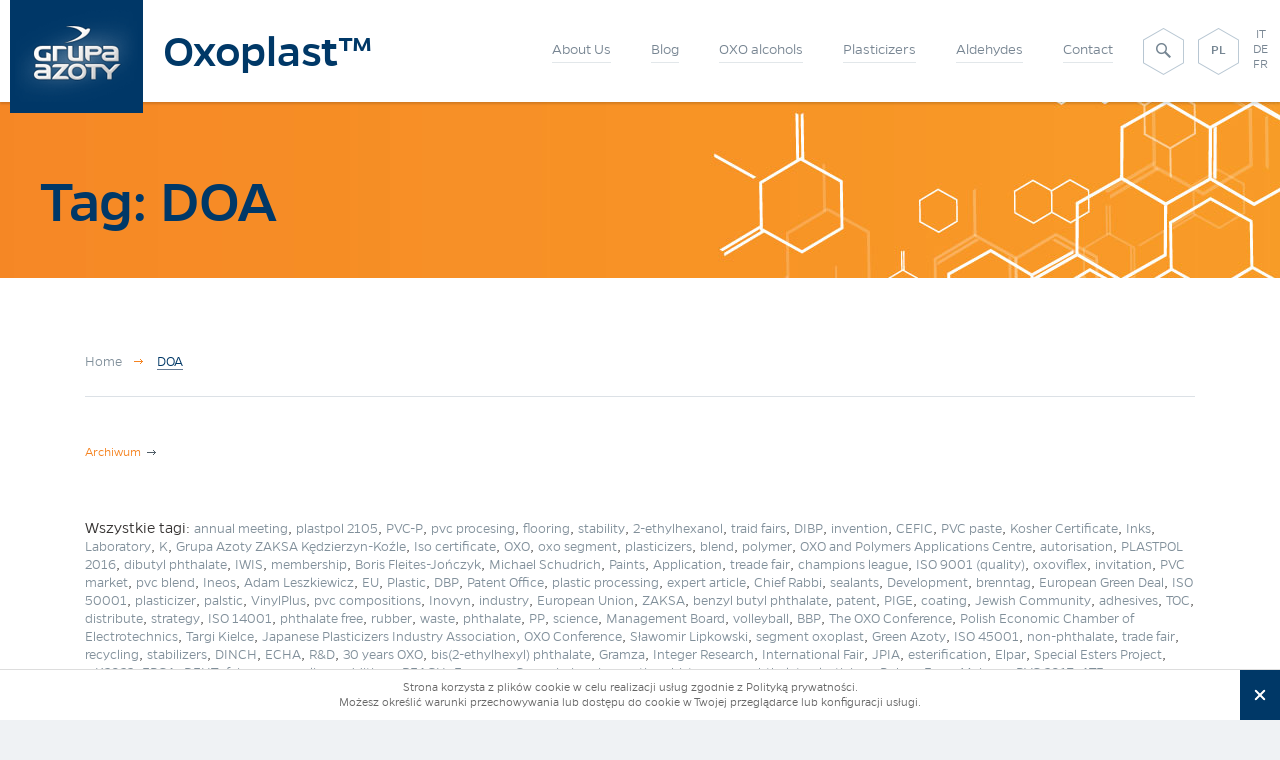

--- FILE ---
content_type: text/html; charset=UTF-8
request_url: https://oxoplast.com/en/tag/doa/
body_size: 14485
content:
<!DOCTYPE html>
<!--[if lt IE 7]>      <html lang="en" class="no-js lt-ie9 lt-ie8 lt-ie7"> <![endif]-->
<!--[if IE 7]>         <html lang="en" class="no-js lt-ie9 lt-ie8"> <![endif]-->
<!--[if IE 8]>         <html lang="en" class="no-js lt-ie9"> <![endif]-->
<!--[if gt IE 8]><!--> <html lang="en" class="no-js" id="RWD"> <!--<![endif]-->
   <head>
      <meta charset="utf-8">
      <meta name="viewport" content="width=device-width, initial-scale=1.0, maximum-scale=1.0, user-scalable=no" />
         <title>Archiwa: DOA - Oxoplast</title>
         <meta name="keywords" content="azoty,oxoplast,chemicals,plasticizers,alcohols,oxo,characteristics of additives used in the processing of pvc. part i,paints,varnishes,plastics,pvc,chemical synthesis">
                  <link rel="Shortcut icon" href="https://oxoplast.com/en/wp-content/themes/oxoplast-new/favicon.ico"/>
                  <script type="text/javascript">
            var templateurl = 'https://oxoplast.com/en/wp-content/themes/oxoplast-new/';
            var thankYouPage = 'https://oxoplast.com/en/thank-you/';
         </script>
         <link rel="stylesheet" type="text/css" href="https://oxoplast.com/en/wp-content/themes/oxoplast-new/library/css/min.css" />
         <link rel="stylesheet" type="text/css" href="https://oxoplast.com/en/wp-content/themes/oxoplast-new/library/css/min2.css" />
      <!--[if lte IE 8]>
         <script src="http://html5shiv.googlecode.com/svn/trunk/html5.js" async ></script>
      <![endif]-->

      <script type="text/javascript">
         // var pageLang = 'pl_PL';
         var pageLang = 'en_US';
         var SiteLang = 'pl';
         var SiteImgUrl = 'https://oxoplast.com/en/wp-content/themes/oxoplast-new/library/img/';
      </script>

            <meta name='robots' content='max-image-preview:large' />

<!-- This site is optimized with the Yoast WordPress SEO plugin v1.7.4 - https://yoast.com/wordpress/plugins/seo/ -->
<meta name="robots" content="noindex,follow"/>
<link rel="canonical" href="https://oxoplast.com/en/tag/doa/" />
<meta property="og:locale" content="en_US" />
<meta property="og:type" content="object" />
<meta property="og:title" content="Archiwa: DOA - Oxoplast" />
<meta property="og:url" content="https://oxoplast.com/en/tag/doa/" />
<meta property="og:site_name" content="Oxoplast" />
<!-- / Yoast WordPress SEO plugin. -->

<link rel='dns-prefetch' href='//www.googletagmanager.com' />
<script type="text/javascript">
window._wpemojiSettings = {"baseUrl":"https:\/\/s.w.org\/images\/core\/emoji\/14.0.0\/72x72\/","ext":".png","svgUrl":"https:\/\/s.w.org\/images\/core\/emoji\/14.0.0\/svg\/","svgExt":".svg","source":{"concatemoji":"https:\/\/oxoplast.com\/en\/wp-includes\/js\/wp-emoji-release.min.js"}};
/*! This file is auto-generated */
!function(e,a,t){var n,r,o,i=a.createElement("canvas"),p=i.getContext&&i.getContext("2d");function s(e,t){var a=String.fromCharCode,e=(p.clearRect(0,0,i.width,i.height),p.fillText(a.apply(this,e),0,0),i.toDataURL());return p.clearRect(0,0,i.width,i.height),p.fillText(a.apply(this,t),0,0),e===i.toDataURL()}function c(e){var t=a.createElement("script");t.src=e,t.defer=t.type="text/javascript",a.getElementsByTagName("head")[0].appendChild(t)}for(o=Array("flag","emoji"),t.supports={everything:!0,everythingExceptFlag:!0},r=0;r<o.length;r++)t.supports[o[r]]=function(e){if(p&&p.fillText)switch(p.textBaseline="top",p.font="600 32px Arial",e){case"flag":return s([127987,65039,8205,9895,65039],[127987,65039,8203,9895,65039])?!1:!s([55356,56826,55356,56819],[55356,56826,8203,55356,56819])&&!s([55356,57332,56128,56423,56128,56418,56128,56421,56128,56430,56128,56423,56128,56447],[55356,57332,8203,56128,56423,8203,56128,56418,8203,56128,56421,8203,56128,56430,8203,56128,56423,8203,56128,56447]);case"emoji":return!s([129777,127995,8205,129778,127999],[129777,127995,8203,129778,127999])}return!1}(o[r]),t.supports.everything=t.supports.everything&&t.supports[o[r]],"flag"!==o[r]&&(t.supports.everythingExceptFlag=t.supports.everythingExceptFlag&&t.supports[o[r]]);t.supports.everythingExceptFlag=t.supports.everythingExceptFlag&&!t.supports.flag,t.DOMReady=!1,t.readyCallback=function(){t.DOMReady=!0},t.supports.everything||(n=function(){t.readyCallback()},a.addEventListener?(a.addEventListener("DOMContentLoaded",n,!1),e.addEventListener("load",n,!1)):(e.attachEvent("onload",n),a.attachEvent("onreadystatechange",function(){"complete"===a.readyState&&t.readyCallback()})),(e=t.source||{}).concatemoji?c(e.concatemoji):e.wpemoji&&e.twemoji&&(c(e.twemoji),c(e.wpemoji)))}(window,document,window._wpemojiSettings);
</script>
<style type="text/css">
img.wp-smiley,
img.emoji {
	display: inline !important;
	border: none !important;
	box-shadow: none !important;
	height: 1em !important;
	width: 1em !important;
	margin: 0 0.07em !important;
	vertical-align: -0.1em !important;
	background: none !important;
	padding: 0 !important;
}
</style>
	<link rel='stylesheet' id='wp-block-library-css' href='https://oxoplast.com/en/wp-includes/css/dist/block-library/style.min.css' type='text/css' media='all' />
<link rel='stylesheet' id='classic-theme-styles-css' href='https://oxoplast.com/en/wp-includes/css/classic-themes.min.css' type='text/css' media='all' />
<style id='global-styles-inline-css' type='text/css'>
body{--wp--preset--color--black: #000000;--wp--preset--color--cyan-bluish-gray: #abb8c3;--wp--preset--color--white: #ffffff;--wp--preset--color--pale-pink: #f78da7;--wp--preset--color--vivid-red: #cf2e2e;--wp--preset--color--luminous-vivid-orange: #ff6900;--wp--preset--color--luminous-vivid-amber: #fcb900;--wp--preset--color--light-green-cyan: #7bdcb5;--wp--preset--color--vivid-green-cyan: #00d084;--wp--preset--color--pale-cyan-blue: #8ed1fc;--wp--preset--color--vivid-cyan-blue: #0693e3;--wp--preset--color--vivid-purple: #9b51e0;--wp--preset--gradient--vivid-cyan-blue-to-vivid-purple: linear-gradient(135deg,rgba(6,147,227,1) 0%,rgb(155,81,224) 100%);--wp--preset--gradient--light-green-cyan-to-vivid-green-cyan: linear-gradient(135deg,rgb(122,220,180) 0%,rgb(0,208,130) 100%);--wp--preset--gradient--luminous-vivid-amber-to-luminous-vivid-orange: linear-gradient(135deg,rgba(252,185,0,1) 0%,rgba(255,105,0,1) 100%);--wp--preset--gradient--luminous-vivid-orange-to-vivid-red: linear-gradient(135deg,rgba(255,105,0,1) 0%,rgb(207,46,46) 100%);--wp--preset--gradient--very-light-gray-to-cyan-bluish-gray: linear-gradient(135deg,rgb(238,238,238) 0%,rgb(169,184,195) 100%);--wp--preset--gradient--cool-to-warm-spectrum: linear-gradient(135deg,rgb(74,234,220) 0%,rgb(151,120,209) 20%,rgb(207,42,186) 40%,rgb(238,44,130) 60%,rgb(251,105,98) 80%,rgb(254,248,76) 100%);--wp--preset--gradient--blush-light-purple: linear-gradient(135deg,rgb(255,206,236) 0%,rgb(152,150,240) 100%);--wp--preset--gradient--blush-bordeaux: linear-gradient(135deg,rgb(254,205,165) 0%,rgb(254,45,45) 50%,rgb(107,0,62) 100%);--wp--preset--gradient--luminous-dusk: linear-gradient(135deg,rgb(255,203,112) 0%,rgb(199,81,192) 50%,rgb(65,88,208) 100%);--wp--preset--gradient--pale-ocean: linear-gradient(135deg,rgb(255,245,203) 0%,rgb(182,227,212) 50%,rgb(51,167,181) 100%);--wp--preset--gradient--electric-grass: linear-gradient(135deg,rgb(202,248,128) 0%,rgb(113,206,126) 100%);--wp--preset--gradient--midnight: linear-gradient(135deg,rgb(2,3,129) 0%,rgb(40,116,252) 100%);--wp--preset--duotone--dark-grayscale: url('#wp-duotone-dark-grayscale');--wp--preset--duotone--grayscale: url('#wp-duotone-grayscale');--wp--preset--duotone--purple-yellow: url('#wp-duotone-purple-yellow');--wp--preset--duotone--blue-red: url('#wp-duotone-blue-red');--wp--preset--duotone--midnight: url('#wp-duotone-midnight');--wp--preset--duotone--magenta-yellow: url('#wp-duotone-magenta-yellow');--wp--preset--duotone--purple-green: url('#wp-duotone-purple-green');--wp--preset--duotone--blue-orange: url('#wp-duotone-blue-orange');--wp--preset--font-size--small: 13px;--wp--preset--font-size--medium: 20px;--wp--preset--font-size--large: 36px;--wp--preset--font-size--x-large: 42px;--wp--preset--spacing--20: 0.44rem;--wp--preset--spacing--30: 0.67rem;--wp--preset--spacing--40: 1rem;--wp--preset--spacing--50: 1.5rem;--wp--preset--spacing--60: 2.25rem;--wp--preset--spacing--70: 3.38rem;--wp--preset--spacing--80: 5.06rem;}:where(.is-layout-flex){gap: 0.5em;}body .is-layout-flow > .alignleft{float: left;margin-inline-start: 0;margin-inline-end: 2em;}body .is-layout-flow > .alignright{float: right;margin-inline-start: 2em;margin-inline-end: 0;}body .is-layout-flow > .aligncenter{margin-left: auto !important;margin-right: auto !important;}body .is-layout-constrained > .alignleft{float: left;margin-inline-start: 0;margin-inline-end: 2em;}body .is-layout-constrained > .alignright{float: right;margin-inline-start: 2em;margin-inline-end: 0;}body .is-layout-constrained > .aligncenter{margin-left: auto !important;margin-right: auto !important;}body .is-layout-constrained > :where(:not(.alignleft):not(.alignright):not(.alignfull)){max-width: var(--wp--style--global--content-size);margin-left: auto !important;margin-right: auto !important;}body .is-layout-constrained > .alignwide{max-width: var(--wp--style--global--wide-size);}body .is-layout-flex{display: flex;}body .is-layout-flex{flex-wrap: wrap;align-items: center;}body .is-layout-flex > *{margin: 0;}:where(.wp-block-columns.is-layout-flex){gap: 2em;}.has-black-color{color: var(--wp--preset--color--black) !important;}.has-cyan-bluish-gray-color{color: var(--wp--preset--color--cyan-bluish-gray) !important;}.has-white-color{color: var(--wp--preset--color--white) !important;}.has-pale-pink-color{color: var(--wp--preset--color--pale-pink) !important;}.has-vivid-red-color{color: var(--wp--preset--color--vivid-red) !important;}.has-luminous-vivid-orange-color{color: var(--wp--preset--color--luminous-vivid-orange) !important;}.has-luminous-vivid-amber-color{color: var(--wp--preset--color--luminous-vivid-amber) !important;}.has-light-green-cyan-color{color: var(--wp--preset--color--light-green-cyan) !important;}.has-vivid-green-cyan-color{color: var(--wp--preset--color--vivid-green-cyan) !important;}.has-pale-cyan-blue-color{color: var(--wp--preset--color--pale-cyan-blue) !important;}.has-vivid-cyan-blue-color{color: var(--wp--preset--color--vivid-cyan-blue) !important;}.has-vivid-purple-color{color: var(--wp--preset--color--vivid-purple) !important;}.has-black-background-color{background-color: var(--wp--preset--color--black) !important;}.has-cyan-bluish-gray-background-color{background-color: var(--wp--preset--color--cyan-bluish-gray) !important;}.has-white-background-color{background-color: var(--wp--preset--color--white) !important;}.has-pale-pink-background-color{background-color: var(--wp--preset--color--pale-pink) !important;}.has-vivid-red-background-color{background-color: var(--wp--preset--color--vivid-red) !important;}.has-luminous-vivid-orange-background-color{background-color: var(--wp--preset--color--luminous-vivid-orange) !important;}.has-luminous-vivid-amber-background-color{background-color: var(--wp--preset--color--luminous-vivid-amber) !important;}.has-light-green-cyan-background-color{background-color: var(--wp--preset--color--light-green-cyan) !important;}.has-vivid-green-cyan-background-color{background-color: var(--wp--preset--color--vivid-green-cyan) !important;}.has-pale-cyan-blue-background-color{background-color: var(--wp--preset--color--pale-cyan-blue) !important;}.has-vivid-cyan-blue-background-color{background-color: var(--wp--preset--color--vivid-cyan-blue) !important;}.has-vivid-purple-background-color{background-color: var(--wp--preset--color--vivid-purple) !important;}.has-black-border-color{border-color: var(--wp--preset--color--black) !important;}.has-cyan-bluish-gray-border-color{border-color: var(--wp--preset--color--cyan-bluish-gray) !important;}.has-white-border-color{border-color: var(--wp--preset--color--white) !important;}.has-pale-pink-border-color{border-color: var(--wp--preset--color--pale-pink) !important;}.has-vivid-red-border-color{border-color: var(--wp--preset--color--vivid-red) !important;}.has-luminous-vivid-orange-border-color{border-color: var(--wp--preset--color--luminous-vivid-orange) !important;}.has-luminous-vivid-amber-border-color{border-color: var(--wp--preset--color--luminous-vivid-amber) !important;}.has-light-green-cyan-border-color{border-color: var(--wp--preset--color--light-green-cyan) !important;}.has-vivid-green-cyan-border-color{border-color: var(--wp--preset--color--vivid-green-cyan) !important;}.has-pale-cyan-blue-border-color{border-color: var(--wp--preset--color--pale-cyan-blue) !important;}.has-vivid-cyan-blue-border-color{border-color: var(--wp--preset--color--vivid-cyan-blue) !important;}.has-vivid-purple-border-color{border-color: var(--wp--preset--color--vivid-purple) !important;}.has-vivid-cyan-blue-to-vivid-purple-gradient-background{background: var(--wp--preset--gradient--vivid-cyan-blue-to-vivid-purple) !important;}.has-light-green-cyan-to-vivid-green-cyan-gradient-background{background: var(--wp--preset--gradient--light-green-cyan-to-vivid-green-cyan) !important;}.has-luminous-vivid-amber-to-luminous-vivid-orange-gradient-background{background: var(--wp--preset--gradient--luminous-vivid-amber-to-luminous-vivid-orange) !important;}.has-luminous-vivid-orange-to-vivid-red-gradient-background{background: var(--wp--preset--gradient--luminous-vivid-orange-to-vivid-red) !important;}.has-very-light-gray-to-cyan-bluish-gray-gradient-background{background: var(--wp--preset--gradient--very-light-gray-to-cyan-bluish-gray) !important;}.has-cool-to-warm-spectrum-gradient-background{background: var(--wp--preset--gradient--cool-to-warm-spectrum) !important;}.has-blush-light-purple-gradient-background{background: var(--wp--preset--gradient--blush-light-purple) !important;}.has-blush-bordeaux-gradient-background{background: var(--wp--preset--gradient--blush-bordeaux) !important;}.has-luminous-dusk-gradient-background{background: var(--wp--preset--gradient--luminous-dusk) !important;}.has-pale-ocean-gradient-background{background: var(--wp--preset--gradient--pale-ocean) !important;}.has-electric-grass-gradient-background{background: var(--wp--preset--gradient--electric-grass) !important;}.has-midnight-gradient-background{background: var(--wp--preset--gradient--midnight) !important;}.has-small-font-size{font-size: var(--wp--preset--font-size--small) !important;}.has-medium-font-size{font-size: var(--wp--preset--font-size--medium) !important;}.has-large-font-size{font-size: var(--wp--preset--font-size--large) !important;}.has-x-large-font-size{font-size: var(--wp--preset--font-size--x-large) !important;}
.wp-block-navigation a:where(:not(.wp-element-button)){color: inherit;}
:where(.wp-block-columns.is-layout-flex){gap: 2em;}
.wp-block-pullquote{font-size: 1.5em;line-height: 1.6;}
</style>
<link rel='stylesheet' id='se-link-styles-css' href='https://oxoplast.com/en/wp-content/plugins/search-everything/static/css/se-styles.css' type='text/css' media='all' />
<link rel='stylesheet' id='additional-css' href='https://oxoplast.com/en/wp-content/themes/oxoplast-new/library/css/additional.css' type='text/css' media='all' />

<!-- Google Analytics snippet added by Site Kit -->
<script type='text/javascript' src='https://www.googletagmanager.com/gtag/js?id=GT-KDD6SSN' id='google_gtagjs-js' async></script>
<script type='text/javascript' id='google_gtagjs-js-after'>
window.dataLayer = window.dataLayer || [];function gtag(){dataLayer.push(arguments);}
gtag('set', 'linker', {"domains":["oxoplast.com"]} );
gtag("js", new Date());
gtag("set", "developer_id.dZTNiMT", true);
gtag("config", "GT-KDD6SSN");
</script>

<!-- End Google Analytics snippet added by Site Kit -->
<script type='text/javascript' src='https://oxoplast.com/en/wp-includes/js/jquery/jquery.min.js' id='jquery-core-js'></script>
<script type='text/javascript' src='https://oxoplast.com/en/wp-includes/js/jquery/jquery-migrate.min.js' id='jquery-migrate-js'></script>
<link rel="https://api.w.org/" href="https://oxoplast.com/en/wp-json/" /><link rel="alternate" type="application/json" href="https://oxoplast.com/en/wp-json/wp/v2/tags/96" /><meta name="generator" content="Site Kit by Google 1.107.0" /><script type="text/javascript">
	window._se_plugin_version = '8.1.2';
</script>
   <script type="text/javascript">
      var ajaxurl = 'https://oxoplast.com/en/wp-admin/admin-ajax.php';
   </script>
<meta name="google-site-verification" content="9yco0Ls8k4p1OBDfF8PcioR_OAk9hVmyvoZo_TUNjB8">		<style type="text/css" id="wp-custom-css">
			.world-map__dot--5 {
top: 40%;
    left: 18.5%;
	    width: 15px;
    height: 15px;
}		</style>
		      
      <script type="text/javascript">
         /*var callback = function(formatted_number, mobile_number) {
            var e = document.getElementById("number");
            e.innerHTML = ""
            e.appendChild(document.createTextNode(formatted_number));
         };*/

         document.ctcFunctions = Array();
         // document.ctcFunctions.push( function(){ console.log('work'); _googWcmGet('ctc-main', '+48 77 481 20 72'); } );
         var ctcOnLoad = function(){
            for( var fi in document.ctcFunctions ){
               var tmpFunction = document.ctcFunctions[fi];
               tmpFunction();
            }
         }

          var worldMapPeople = null;
		</script>
   </head>
   <body class="archive tag tag-doa tag-96 jsBody" onload="ctcOnLoad();">

     
      <div id="MobileMenu" class="MobileMenu">
                  <ul>

                                                         <li>
                                          <a title=""><span>About Us</span></a>

                     <ul>
                                                                                                                     <li><a href="https://oxoplast.com/en/news/" title=""><span>News</span></a></li>
                           
                                                                                                <li><a href="https://oxoplast.com/en/about-us/o-firmie/" title=""><span>About Us</span></a></li>
                           
                                                                                                                                                                                                                                                                                                                                 <li><a href="https://oxoplast.com/en/?page_id=461" title=""><span>OXO Staff</span></a></li>
                           
                                                                                                <li><a href="https://oxoplast.com/en/about-us/general-conditions-of-sales/" title=""><span>General conditions of sales</span></a></li>
                           
                                                                                                <li><a href="https://oxoplast.com/en/about-us/confidentiality/" title=""><span>Confidentiality</span></a></li>
                           
                                                                                                <li><a href="https://oxoplast.com/en/about-us/reach/" title=""><span>REACH</span></a></li>
                           
                                                                                                                                                                                                                                                                                                                                                                                                                                                                                                                                                                  <li><a href="https://oxoplast.com/en/download/" title=""><span>Download</span></a></li>
                           
                                                                                                                                                                                                                                                                                                   </ul>
                  </li>
                                                            <li>
                     <a href="https://oxoplast.com/en/blog/" title="">Blog</a>
                  </li>
                                                            <li>
                     <a href="https://oxoplast.com/en/oxo-alcohols/" title=""><span>OXO alcohols</span></a>
                                                                                    <ul>
                        <li>
                           <a href="https://oxoplast.com/en/oxo-alcohols/" title=""><span>Products</span></a>

                           <ul>
                                                                                                                                 <li><a href="https://oxoplast.com/en/oxo-alcohols/2-ethylhexanol/" title=""><span>2-Ethylhexanol</span></a></li>
                                                                                                      <li><a href="https://oxoplast.com/en/oxo-alcohols/n-butanol/" title=""><span>n-Butanol</span></a></li>
                                                                                                      <li><a href="https://oxoplast.com/en/oxo-alcohols/isobutanol/" title=""><span>Isobutanol</span></a></li>
                                                                                                      <li><a href="https://oxoplast.com/en/oxo-alcoholst/oktanol-f/" title=""><span>Octyl alcohol F</span></a></li>
                                                                                                                        </ul>
                        </li>
                                                <li>
                           <a title=""><span>REACH Status</span></a>

                           <ul>
                                                                                                                                 <li><a href="https://oxoplast.com/en/oxo-alcohols-reach/2%C2%AD%E2%80%90ethylhexanol/" title=""><span>2-Ethylhexanol &#8211; registered 28/09/2010</span></a></li>
                                                                                                                                       <li><a href="https://oxoplast.com/en/oxo-alcohols-reach/n-butanol/" title=""><span>n-Butanol &#8211; registered 02/11/2010</span></a></li>
                                                                                                                                       <li><a href="https://oxoplast.com/en/oxo-alcohols-reach/isobutanol_reach/" title=""><span>Isobutanol &#8211; registered 04/11/2010</span></a></li>
                                                                                                                                       <li><a href="https://oxoplast.com/en/oxo-alcohols-reach/octyl-alcohol-f" title=""><span>Octyl alcohol F &#8211; registered 12/01/2012</span></a></li>
                                                                                                                                                         </ul>
                        </li>
                                                                     </ul>
                  </li>
                                                            <li>
                     <a href="https://oxoplast.com/en/plasticizers/" title=""><span>Plasticizers</span></a>
                                                                                    <ul>
                        <li>
                           <a href="https://oxoplast.com/en/plasticizers/" title=""><span>Products</span></a>

                           <ul>
                                                                                                                                 <li><a href="https://oxoplast.com/en/plasticizers/oxoviflex-dotp-deht/" title=""><span>Oxoviflex™ (DOTP, DEHT)</span></a></li>
                                                                                                      <li><a href="https://oxoplast.com/en/plasticizers/oxofine-TOTM" title=""><span>Oxofine™ TOTM</span></a></li>
                                                                                                      <li><a href="https://oxoplast.com/en/plasticizers/oxofine-Poly2K" title=""><span>Oxofine™ Poly2K <sup><span style="font-size: 80%; color: #fff; background-color: #d76d28">available soon</span></sup></span></a></li>
                                                                                                      <li><a href="https://oxoplast.com/en/plasticizers/oxofine-doa" title=""><span>Oxofine™ DOA</span></a></li>
                                                                                                                        </ul>
                        </li>
                                                <li>
                           <a title=""><span>REACH Status</span></a>

                           <ul>
                                                                                                                                 <li><a href="https://oxoplast.com/en/plasticizers-reach/deht-2012-09-06" title=""><span>DOTP, DEHT &#8211; registered 06/09/2012</span></a></li>
                                                                                                                                       <li><a href="https://oxoplast.com/en/TOTM-registered-11122018" title=""><span>TOTM – registered 02/12/2020</span></a></li>
                                                                                                                                       <li><a href="https://oxoplast.com/en/polymeric-substance" title=""><span>Polymeric substance - exempt from REACH registration</span></a></li>
                                                                                                                                       <li><a href="https://oxoplast.com/en/produkt/doa-deha-registered-11122018/" title=""><span>DOA, DEHA – registered 11/12/2018</span></a></li>
                                                                                                                                                         </ul>
                        </li>
                                                                     </ul>
                  </li>
                                                            <li>
                     <a href="https://oxoplast.com/en/aldehydes" title=""><span>Aldehydes</span></a>
                                                                                    <ul>
                        <li>
                           <a href="https://oxoplast.com/en/aldehydes" title=""><span>Products</span></a>

                           <ul>
                                                                                                                                 <li><a href="https://oxoplast.com/en/aldehydes/n-butyraldehyde/" title=""><span>n-Butyraldehyde</span></a></li>
                                                                                                      <li><a href="https://oxoplast.com/en/aldehydes/isobutyraldehyde/" title=""><span>Isobutyraldehyde</span></a></li>
                                                                                                                        </ul>
                        </li>
                                                <li>
                           <a title=""><span>REACH Status</span></a>

                           <ul>
                                                                                                                                 <li><a href="https://oxoplast.com/en/chemicals-reach/n%E2%80%90butyraldehyde-butanal/" title=""><span>n-­Butyraldehyde &#8211; registered 07/10/2010</span></a></li>
                                                                                                                                       <li><a href="https://oxoplast.com/en/chemicals-reach/isobutyraldehyde/" title=""><span>Isobutyraldehyde &#8211; registered 11/08/2010</span></a></li>
                                                                                                                                                         </ul>
                        </li>
                                                                     </ul>
                  </li>
                                                            <li>
                     <a href="https://oxoplast.com/en/contact/" title="">Contact</a>
                  </li>
                           
            <li>
               <a href="/" title="">PL</a>
            </li>
            <li>
               <a href="/it/" title="">IT</a>
            </li>
            <li>
               <a href="/de/" title="">DE</a>
            </li>
            <li>
               <a href="/fr/" title="">FR</a>
            </li>

         </ul>
      </div>


      <div id="Page" class="Page">

         <div class="HeaderPlaceholder"></div>
         <header class="Header jsHeader-Contener">
            <div class="Inner">

               <div class="Logo">
                  <a href="https://oxoplast.com/en" title="" class="ImageLogo">
                     <img src="https://oxoplast.com/en/wp-content/themes/oxoplast-new/library/img/header/LogoNormalNoSign.png" alt="Oxoplast - manufacturer of oxo alcohols, plasticizers and chemicals" />
                  </a>
                  <a href="https://oxoplast.com/en" title="" class="TextLogo">
                     <!-- <i class="oxo-ico-01"></i> -->
                     <i class="txt">Oxoplast™</i>
                  </a>
               </div>

               <div class="LanguageBar _HideOnMobile">
                                  <a href="/" title="" class="oxo-ico-03"><span>PL</span></a>
                  <div class="vList-Languages">
                     <a href="/it/" title=""><span>IT</span></a>
                     <a href="/de/" title=""><span>DE</span></a>
                     <a href="/fr/" title=""><span>FR</span></a>
                  </div>
                                 </div>

               <div class="SearchBar jsHeaderSearchBar-Anchor _HideOnMobile">
                  <a href="" title="" class="oxo-ico-03"><span><i class="oxo-ico-21"></i></span></a>
               </div>

               <nav class="Navigation _HideOnMobile">
                  <ul class="List">
                                                                                             <li class="jsHeaderTopMenu-Anchor ">
                              <a href="#" title="" rev="1"><span>About Us</span></a>
                           </li>
                                                                                                                           <li>
                              <a href="https://oxoplast.com/en/blog/" title=""><span>Blog</span></a>
                           </li>
                                                                                                <li class="jsHeaderTopMenu-Anchor ">
                              <a href="#" title="" rev="2"><span>OXO alcohols</span></a>
                           </li>
                                                                                                                           <li class="jsHeaderTopMenu-Anchor ">
                              <a href="#" title="" rev="3"><span>Plasticizers</span></a>
                           </li>
                                                                                                                           <li class="jsHeaderTopMenu-Anchor ">
                              <a href="#" title="" rev="4"><span>Aldehydes</span></a>
                           </li>
                                                                                                                           <li>
                              <a href="https://oxoplast.com/en/contact/" title=""><span>Contact</span></a>
                           </li>
                                                               </ul>
						               </nav>


               <div class="SearchBar-Contener jsHeaderSearchBar-Contener IsHidden _HideOnMobile">
                  <div class="Inner">
                     <form role="search" method="get" class="search-form" action="https://oxoplast.com/en/">
                        <fieldset>
                           <input type="text" name="s" value="" title="Wpisz szukaną frazę" class="InputText jsHeaderSearchBar-InputText" />
                           <button type="submit" class="InputSubmit">Szukaj<i class="oxo-ico-20"></i></button>
                        </fieldset>
                     </form>
                  </div>
               </div>


               <div class="SubMenu-Contener jsHeaderTopMenu-Contener IsHidden _HideOnMobile">
                                                                                 <div class="SubMenu-Entry jsHeaderTopMenu-ContenerItem jsHeaderTopMenu-ContenerItem-1 IsHidden">
                           <ul class="List">
                              <li class="List-Item">
                                 <ul class="SubMenu">
                                                                                                                                                                                 <li><a href="https://oxoplast.com/en/news/" title=""><span>News</span></a></li>
                                                                                                                                                                                       <li><a href="https://oxoplast.com/en/about-us/o-firmie/" title=""><span>About Us</span></a></li>
                                                                                                                                                                                                                                                                                                                                                                                                                                                                                                                                                <li><a href="https://oxoplast.com/en/?page_id=461" title=""><span>OXO Staff</span></a></li>
                                                                                                                                                                                       <li><a href="https://oxoplast.com/en/about-us/general-conditions-of-sales/" title=""><span>General conditions of sales</span></a></li>
                                                                                                                                                                                       <li><a href="https://oxoplast.com/en/about-us/confidentiality/" title=""><span>Confidentiality</span></a></li>
                                                                                                                                                                                       <li><a href="https://oxoplast.com/en/about-us/reach/" title=""><span>REACH</span></a></li>
                                                                                                                                                                                                                                                                                                                                                                                                                                                                                                                                                                                                                                                                                                                                                                                                                                                                                                         <li><a href="https://oxoplast.com/en/download/" title=""><span>Download</span></a></li>
                                                                                                                                                                                                                                                                                                                                                                                                                                                                                                      </ul>
                              </li>
                           </ul>
                        </div>
                                                                                                                                                                                                                           string(3) "494"

                        <div class="SubMenu-Entry jsHeaderTopMenu-ContenerItem jsHeaderTopMenu-ContenerItem-2 IsHidden">
                           <ul class="List">
                              <li class="List-Item">
                                 <a href="https://oxoplast.com/en/oxo-alcohols/" title="" class="Header"><span>Products</span></a>
                                 <ul class="SubMenu">
                                                                                                                                                         <li><span><a href="https://oxoplast.com/en/oxo-alcohols/2-ethylhexanol/" title=""><span>2-Ethylhexanol</span></a></span></li>
                                                                                                                        <li><span><a href="https://oxoplast.com/en/oxo-alcohols/n-butanol/" title=""><span>n-Butanol</span></a></span></li>
                                                                                                                        <li><span><a href="https://oxoplast.com/en/oxo-alcohols/isobutanol/" title=""><span>Isobutanol</span></a></span></li>
                                                                                                                        <li><span><a href="https://oxoplast.com/en/oxo-alcoholst/oktanol-f/" title=""><span>Octyl alcohol F</span></a></span></li>
                                                                                                                                                </ul>
                              </li>
                                                            <li class="List-Item Double-Item">
                                 <a title="" class="Header"><span>REACH Status</span></a>

                                 <ul class="SubMenu">
                                                                                                                                                         <li><span><a href="https://oxoplast.com/en/oxo-alcohols-reach/2%C2%AD%E2%80%90ethylhexanol/" title=""><span>2-Ethylhexanol &#8211; registered 28/09/2010</span></a></span></li>
                                                                                                                                                               <li><span><a href="https://oxoplast.com/en/oxo-alcohols-reach/n-butanol/" title=""><span>n-Butanol &#8211; registered 02/11/2010</span></a></span></li>
                                                                                                                                                               <li><span><a href="https://oxoplast.com/en/oxo-alcohols-reach/isobutanol_reach/" title=""><span>Isobutanol &#8211; registered 04/11/2010</span></a></span></li>
                                                                                                                                                               <li><span><a href="https://oxoplast.com/en/oxo-alcohols-reach/octyl-alcohol-f" title=""><span>Octyl alcohol F &#8211; registered 12/01/2012</span></a></span></li>
                                                                                                                                                                                       </ul>
                              </li>
                                                                                       </ul>

                        </div>
                                                                                                                                                                                    string(3) "496"

                        <div class="SubMenu-Entry jsHeaderTopMenu-ContenerItem jsHeaderTopMenu-ContenerItem-3 IsHidden">
                           <ul class="List">
                              <li class="List-Item">
                                 <a href="https://oxoplast.com/en/plasticizers/" title="" class="Header"><span>Products</span></a>
                                 <ul class="SubMenu">
                                                                                                                                                         <li><span><a href="https://oxoplast.com/en/plasticizers/oxoviflex-dotp-deht/" title=""><span>Oxoviflex™ (DOTP, DEHT)</span></a></span></li>
                                                                                                                        <li><span><a href="https://oxoplast.com/en/plasticizers/oxofine-TOTM" title=""><span>Oxofine™ TOTM</span></a></span></li>
                                                                                                                        <li><span><a href="https://oxoplast.com/en/plasticizers/oxofine-Poly2K" title=""><span>Oxofine™ Poly2K <sup><span style="font-size: 80%; color: #fff; background-color: #d76d28">available soon</span></sup></span></a></span></li>
                                                                                                                        <li><span><a href="https://oxoplast.com/en/plasticizers/oxofine-doa" title=""><span>Oxofine™ DOA</span></a></span></li>
                                                                                                                                                </ul>
                              </li>
                                                            <li class="List-Item Double-Item">
                                 <a title="" class="Header"><span>REACH Status</span></a>

                                 <ul class="SubMenu">
                                                                                                                                                         <li><span><a href="https://oxoplast.com/en/plasticizers-reach/deht-2012-09-06" title=""><span>DOTP, DEHT &#8211; registered 06/09/2012</span></a></span></li>
                                                                                                                                                               <li><span><a href="https://oxoplast.com/en/TOTM-registered-11122018" title=""><span>TOTM – registered 02/12/2020</span></a></span></li>
                                                                                                                                                               <li><span><a href="https://oxoplast.com/en/polymeric-substance" title=""><span>Polymeric substance - exempt from REACH registration</span></a></span></li>
                                                                                                                                                               <li><span><a href="https://oxoplast.com/en/produkt/doa-deha-registered-11122018/" title=""><span>DOA, DEHA – registered 11/12/2018</span></a></span></li>
                                                                                                                                                                                       </ul>
                              </li>
                                                                                       </ul>

                        </div>
                                                                                                                                                                                    string(3) "498"

                        <div class="SubMenu-Entry jsHeaderTopMenu-ContenerItem jsHeaderTopMenu-ContenerItem-4 IsHidden">
                           <ul class="List">
                              <li class="List-Item">
                                 <a href="https://oxoplast.com/en/aldehydes" title="" class="Header"><span>Products</span></a>
                                 <ul class="SubMenu">
                                                                                                                                                         <li><span><a href="https://oxoplast.com/en/aldehydes/n-butyraldehyde/" title=""><span>n-Butyraldehyde</span></a></span></li>
                                                                                                                        <li><span><a href="https://oxoplast.com/en/aldehydes/isobutyraldehyde/" title=""><span>Isobutyraldehyde</span></a></span></li>
                                                                                                                                                </ul>
                              </li>
                                                            <li class="List-Item Double-Item">
                                 <a title="" class="Header"><span>REACH Status</span></a>

                                 <ul class="SubMenu">
                                                                                                                                                         <li><span><a href="https://oxoplast.com/en/chemicals-reach/n%E2%80%90butyraldehyde-butanal/" title=""><span>n-­Butyraldehyde &#8211; registered 07/10/2010</span></a></span></li>
                                                                                                                                                               <li><span><a href="https://oxoplast.com/en/chemicals-reach/isobutyraldehyde/" title=""><span>Isobutyraldehyde &#8211; registered 11/08/2010</span></a></span></li>
                                                                                                                                                                                       </ul>
                              </li>
                                                                                       </ul>

                        </div>
                                                                                                                     </div>

               <a rel="nofollow" href="#MobileMenu" class="MobileMenuHendler oxo-menu1 _HideOnDesktop">Menu</a>
            </div>
         </header>

<section class="SupageHeader _Bg-01">
   <div class="Inner">
      <header>
         <h2>Tag: DOA</h2>
      </header>
   </div>
</section>


<section class="Article-Contener">
   <div class="Inner">
      <section class="Breadcrumbs-Contener _p85_LR _RWD_HideBellow600">
         <ul class="hList">
         
        <li>
          <a href="https://oxoplast.com/en" title="" class="Anchor"><span>Home</span></a>
        </li>
    
         <li>
            <span class="Text">DOA</span>
         </li>
               </ul>
      </section>

      <section class="Grid-Default _p85_LR">
         <div class="Inner">

            <ul class="hList hList-By4">

                                                                       
                                                               <li class="jsEqualHeights-Item _Pos-1 jsHiddenArticle isHidden">
                          <article class="hList-NewsEntry">
                             <section class="Header">
                                <small class="Date">15.09.2015</small>
                                <a href="https://oxoplast.com/en/characteristics-of-additives-used-in-the-processing-of-pvc-part-i/" title="" class="Title"><span>Characteristics of additives used in the processing of PVC. Part I</span></a>
                             </section>

                             <section class="ShortDescription">
                                <p>A feature that distinguishes PVC from other thermoplastic materials is the ability to modify its physical and mechanical properties via&#8230;</p>
                             </section>

                             <section class="Footer">
                                <a href="https://oxoplast.com/en/characteristics-of-additives-used-in-the-processing-of-pvc-part-i/" title="" class="More"><span>Zobacz więcej</span></a>
                             </section>
                          </article>
                       </li>
                                                                                                                <li class="jsShowHiddenArticleBtContainer">
                     <article class="hList-NewsEntry">
                        <section class="Footer">
                           <a href="#" class="More jsShowHiddenArticle"><span>Archiwum</span></a>
                        </section>
                     </article>
                    </li>
                              </ul>
            
            <!-- <div class="Grid-Footer">
               <a title="" class="Anchor"><span class="oxo-ico-22">WIĘCEJ</span></a>
            </div> -->
         </div>
      </section>
         
            <section class="Grid-Default _p85_LR">
        <div class="Inner">
          <div class="tags">
          Wszystkie tagi: <a href="https://oxoplast.com/en/tag/annual-meeting/" title="annual meeting"><span>annual meeting</span></a>, <a href="https://oxoplast.com/en/tag/plastpol-2105/" title="plastpol 2105"><span>plastpol 2105</span></a>, <a href="https://oxoplast.com/en/tag/pvc-p/" title="PVC-P"><span>PVC-P</span></a>, <a href="https://oxoplast.com/en/tag/pvc-procesing/" title="pvc procesing"><span>pvc procesing</span></a>, <a href="https://oxoplast.com/en/tag/flooring/" title="flooring"><span>flooring</span></a>, <a href="https://oxoplast.com/en/tag/stability/" title="stability"><span>stability</span></a>, <a href="https://oxoplast.com/en/tag/2-ethylhexanol/" title="2-ethylhexanol"><span>2-ethylhexanol</span></a>, <a href="https://oxoplast.com/en/tag/traid-fairs/" title="traid fairs"><span>traid fairs</span></a>, <a href="https://oxoplast.com/en/tag/dibp/" title="DIBP"><span>DIBP</span></a>, <a href="https://oxoplast.com/en/tag/invention/" title="invention"><span>invention</span></a>, <a href="https://oxoplast.com/en/tag/cefic/" title="CEFIC"><span>CEFIC</span></a>, <a href="https://oxoplast.com/en/tag/pvc-paste/" title="PVC paste"><span>PVC paste</span></a>, <a href="https://oxoplast.com/en/tag/kosher-certificate/" title="Kosher Certificate"><span>Kosher Certificate</span></a>, <a href="https://oxoplast.com/en/tag/inks/" title="Inks"><span>Inks</span></a>, <a href="https://oxoplast.com/en/tag/laboratory/" title="Laboratory"><span>Laboratory</span></a>, <a href="https://oxoplast.com/en/tag/k/" title="K"><span>K</span></a>, <a href="https://oxoplast.com/en/tag/grupa-azoty-zaksa-kedzierzyn-kozle/" title="Grupa Azoty ZAKSA Kędzierzyn-Koźle"><span>Grupa Azoty ZAKSA Kędzierzyn-Koźle</span></a>, <a href="https://oxoplast.com/en/tag/iso-certificate/" title="Iso certificate"><span>Iso certificate</span></a>, <a href="https://oxoplast.com/en/tag/oxo/" title="OXO"><span>OXO</span></a>, <a href="https://oxoplast.com/en/tag/oxo-segment/" title="oxo segment"><span>oxo segment</span></a>, <a href="https://oxoplast.com/en/tag/plasticizers/" title="plasticizers"><span>plasticizers</span></a>, <a href="https://oxoplast.com/en/tag/blend/" title="blend"><span>blend</span></a>, <a href="https://oxoplast.com/en/tag/polymer/" title="polymer"><span>polymer</span></a>, <a href="https://oxoplast.com/en/tag/oxo-and-polymers-applications-centre/" title="OXO and Polymers Applications Centre"><span>OXO and Polymers Applications Centre</span></a>, <a href="https://oxoplast.com/en/tag/autorisation/" title="autorisation"><span>autorisation</span></a>, <a href="https://oxoplast.com/en/tag/plastpol-2016/" title="PLASTPOL 2016"><span>PLASTPOL 2016</span></a>, <a href="https://oxoplast.com/en/tag/dibutyl-phthalate/" title="dibutyl phthalate"><span>dibutyl phthalate</span></a>, <a href="https://oxoplast.com/en/tag/iwis/" title="IWIS"><span>IWIS</span></a>, <a href="https://oxoplast.com/en/tag/membership/" title="membership"><span>membership</span></a>, <a href="https://oxoplast.com/en/tag/boris-fleites-jonczyk/" title="Boris Fleites-Jończyk"><span>Boris Fleites-Jończyk</span></a>, <a href="https://oxoplast.com/en/tag/michael-schudrich/" title="Michael Schudrich"><span>Michael Schudrich</span></a>, <a href="https://oxoplast.com/en/tag/paints/" title="Paints"><span>Paints</span></a>, <a href="https://oxoplast.com/en/tag/application/" title="Application"><span>Application</span></a>, <a href="https://oxoplast.com/en/tag/treade-fair/" title="treade fair"><span>treade fair</span></a>, <a href="https://oxoplast.com/en/tag/champions-league/" title="champions league"><span>champions league</span></a>, <a href="https://oxoplast.com/en/tag/iso-9001-quality/" title="ISO 9001 (quality)"><span>ISO 9001 (quality)</span></a>, <a href="https://oxoplast.com/en/tag/oxoviflex/" title="oxoviflex"><span>oxoviflex</span></a>, <a href="https://oxoplast.com/en/tag/invitation/" title="invitation"><span>invitation</span></a>, <a href="https://oxoplast.com/en/tag/pvc-market/" title="PVC market"><span>PVC market</span></a>, <a href="https://oxoplast.com/en/tag/pvc-blend/" title="pvc blend"><span>pvc blend</span></a>, <a href="https://oxoplast.com/en/tag/ineos/" title="Ineos"><span>Ineos</span></a>, <a href="https://oxoplast.com/en/tag/adam-leszkiewicz/" title="Adam Leszkiewicz"><span>Adam Leszkiewicz</span></a>, <a href="https://oxoplast.com/en/tag/eu/" title="EU"><span>EU</span></a>, <a href="https://oxoplast.com/en/tag/plastic/" title="Plastic"><span>Plastic</span></a>, <a href="https://oxoplast.com/en/tag/dbp/" title="DBP"><span>DBP</span></a>, <a href="https://oxoplast.com/en/tag/patent-office/" title="Patent Office"><span>Patent Office</span></a>, <a href="https://oxoplast.com/en/tag/plastic-processing/" title="plastic processing"><span>plastic processing</span></a>, <a href="https://oxoplast.com/en/tag/expert-article/" title="expert article"><span>expert article</span></a>, <a href="https://oxoplast.com/en/tag/chief-rabbi/" title="Chief Rabbi"><span>Chief Rabbi</span></a>, <a href="https://oxoplast.com/en/tag/sealants/" title="sealants"><span>sealants</span></a>, <a href="https://oxoplast.com/en/tag/development/" title="Development"><span>Development</span></a>, <a href="https://oxoplast.com/en/tag/brenntag/" title="brenntag"><span>brenntag</span></a>, <a href="https://oxoplast.com/en/tag/european-green-deal/" title="European Green Deal"><span>European Green Deal</span></a>, <a href="https://oxoplast.com/en/tag/iso-50001/" title="ISO 50001"><span>ISO 50001</span></a>, <a href="https://oxoplast.com/en/tag/plasticizer/" title="plasticizer"><span>plasticizer</span></a>, <a href="https://oxoplast.com/en/tag/palstic/" title="palstic"><span>palstic</span></a>, <a href="https://oxoplast.com/en/tag/vinylplus/" title="VinylPlus"><span>VinylPlus</span></a>, <a href="https://oxoplast.com/en/tag/pvc-compositions/" title="pvc compositions"><span>pvc compositions</span></a>, <a href="https://oxoplast.com/en/tag/inovyn/" title="Inovyn"><span>Inovyn</span></a>, <a href="https://oxoplast.com/en/tag/industry/" title="industry"><span>industry</span></a>, <a href="https://oxoplast.com/en/tag/european-union/" title="European Union"><span>European Union</span></a>, <a href="https://oxoplast.com/en/tag/zaksa/" title="ZAKSA"><span>ZAKSA</span></a>, <a href="https://oxoplast.com/en/tag/benzyl-butyl-phthalate/" title="benzyl butyl phthalate"><span>benzyl butyl phthalate</span></a>, <a href="https://oxoplast.com/en/tag/patent/" title="patent"><span>patent</span></a>, <a href="https://oxoplast.com/en/tag/pige/" title="PIGE"><span>PIGE</span></a>, <a href="https://oxoplast.com/en/tag/coating/" title="coating"><span>coating</span></a>, <a href="https://oxoplast.com/en/tag/jewish-community/" title="Jewish Community"><span>Jewish Community</span></a>, <a href="https://oxoplast.com/en/tag/adhesives/" title="adhesives"><span>adhesives</span></a>, <a href="https://oxoplast.com/en/tag/toc/" title="TOC"><span>TOC</span></a>, <a href="https://oxoplast.com/en/tag/distribute/" title="distribute"><span>distribute</span></a>, <a href="https://oxoplast.com/en/tag/strategy/" title="strategy"><span>strategy</span></a>, <a href="https://oxoplast.com/en/tag/iso-14001/" title="ISO 14001"><span>ISO 14001</span></a>, <a href="https://oxoplast.com/en/tag/phthalate-free/" title="phthalate free"><span>phthalate free</span></a>, <a href="https://oxoplast.com/en/tag/rubber/" title="rubber"><span>rubber</span></a>, <a href="https://oxoplast.com/en/tag/waste/" title="waste"><span>waste</span></a>, <a href="https://oxoplast.com/en/tag/phthalate/" title="phthalate"><span>phthalate</span></a>, <a href="https://oxoplast.com/en/tag/pp/" title="PP"><span>PP</span></a>, <a href="https://oxoplast.com/en/tag/science/" title="science"><span>science</span></a>, <a href="https://oxoplast.com/en/tag/management-board/" title="Management Board"><span>Management Board</span></a>, <a href="https://oxoplast.com/en/tag/volleyball/" title="volleyball"><span>volleyball</span></a>, <a href="https://oxoplast.com/en/tag/bbp/" title="BBP"><span>BBP</span></a>, <a href="https://oxoplast.com/en/tag/the-oxo-conference/" title="The OXO Conference"><span>The OXO Conference</span></a>, <a href="https://oxoplast.com/en/tag/polish-economic-chamber-of-electrotechnics/" title="Polish Economic Chamber of Electrotechnics"><span>Polish Economic Chamber of Electrotechnics</span></a>, <a href="https://oxoplast.com/en/tag/targi-kielce/" title="Targi Kielce"><span>Targi Kielce</span></a>, <a href="https://oxoplast.com/en/tag/japanese-plasticizers-industry-association/" title="Japanese Plasticizers Industry Association"><span>Japanese Plasticizers Industry Association</span></a>, <a href="https://oxoplast.com/en/tag/oxo-conference/" title="OXO Conference"><span>OXO Conference</span></a>, <a href="https://oxoplast.com/en/tag/slawomir-lipkowski/" title="Sławomir Lipkowski"><span>Sławomir Lipkowski</span></a>, <a href="https://oxoplast.com/en/tag/segment-oxoplast/" title="segment oxoplast"><span>segment oxoplast</span></a>, <a href="https://oxoplast.com/en/tag/green-azoty/" title="Green Azoty"><span>Green Azoty</span></a>, <a href="https://oxoplast.com/en/tag/iso-45001/" title="ISO 45001"><span>ISO 45001</span></a>, <a href="https://oxoplast.com/en/tag/non-phthalate/" title="non-phthalate"><span>non-phthalate</span></a>, <a href="https://oxoplast.com/en/tag/trade-fair/" title="trade fair"><span>trade fair</span></a>, <a href="https://oxoplast.com/en/tag/recycling/" title="recycling"><span>recycling</span></a>, <a href="https://oxoplast.com/en/tag/stabilizers/" title="stabilizers"><span>stabilizers</span></a>, <a href="https://oxoplast.com/en/tag/dinch/" title="DINCH"><span>DINCH</span></a>, <a href="https://oxoplast.com/en/tag/echa/" title="ECHA"><span>ECHA</span></a>, <a href="https://oxoplast.com/en/tag/rd/" title="R&amp;D"><span>R&amp;D</span></a>, <a href="https://oxoplast.com/en/tag/30-years-oxo/" title="30 years OXO"><span>30 years OXO</span></a>, <a href="https://oxoplast.com/en/tag/bis2-ethylhexyl-phthalate/" title="bis(2-ethylhexyl) phthalate"><span>bis(2-ethylhexyl) phthalate</span></a>, <a href="https://oxoplast.com/en/tag/gramza/" title="Gramza"><span>Gramza</span></a>, <a href="https://oxoplast.com/en/tag/integer-research/" title="Integer Research"><span>Integer Research</span></a>, <a href="https://oxoplast.com/en/tag/international-fair/" title="International Fair"><span>International Fair</span></a>, <a href="https://oxoplast.com/en/tag/jpia/" title="JPIA"><span>JPIA</span></a>, <a href="https://oxoplast.com/en/tag/esterification/" title="esterification"><span>esterification</span></a>, <a href="https://oxoplast.com/en/tag/elpar/" title="Elpar"><span>Elpar</span></a>, <a href="https://oxoplast.com/en/tag/special-esters-project/" title="Special Esters Project"><span>Special Esters Project</span></a>, <a href="https://oxoplast.com/en/tag/k2022/" title="#K2022"><span>#K2022</span></a>, <a href="https://oxoplast.com/en/tag/epca/" title="EPCA"><span>EPCA</span></a>, <a href="https://oxoplast.com/en/tag/deht/" title="DEHT"><span>DEHT</span></a>, <a href="https://oxoplast.com/en/tag/fair/" title="fair"><span>fair</span></a>, <a href="https://oxoplast.com/en/tag/pvc-recycling/" title="pvc recycling"><span>pvc recycling</span></a>, <a href="https://oxoplast.com/en/tag/additives/" title="additives"><span>additives</span></a>, <a href="https://oxoplast.com/en/tag/reach/" title="REACH"><span>REACH</span></a>, <a href="https://oxoplast.com/en/tag/european-commission/" title="European Commission"><span>European Commission</span></a>, <a href="https://oxoplast.com/en/tag/innovation/" title="innovation"><span>innovation</span></a>, <a href="https://oxoplast.com/en/tag/history/" title="history"><span>history</span></a>, <a href="https://oxoplast.com/en/tag/non-phthalate-plasticizer/" title="non-phthalate plasticizer"><span>non-phthalate plasticizer</span></a>, <a href="https://oxoplast.com/en/tag/bober/" title="Bober"><span>Bober</span></a>, <a href="https://oxoplast.com/en/tag/force-majeure/" title="Force Majeure"><span>Force Majeure</span></a>, <a href="https://oxoplast.com/en/tag/pvc-2017/" title="PVC 2017"><span>PVC 2017</span></a>, <a href="https://oxoplast.com/en/tag/atf/" title="ATF"><span>ATF</span></a>, <a href="https://oxoplast.com/en/tag/transesterification/" title="transesterification"><span>transesterification</span></a>, <a href="https://oxoplast.com/en/tag/tarkett/" title="Tarkett"><span>Tarkett</span></a>, <a href="https://oxoplast.com/en/tag/sep/" title="SEP"><span>SEP</span></a>, <a href="https://oxoplast.com/en/tag/grupaazoty/" title="#GrupaAzoty"><span>#GrupaAzoty</span></a>, <a href="https://oxoplast.com/en/tag/vienna/" title="Vienna"><span>Vienna</span></a>, <a href="https://oxoplast.com/en/tag/wlodzimierz-karpinski/" title="Włodzimierz Karpiński"><span>Włodzimierz Karpiński</span></a>, <a href="https://oxoplast.com/en/tag/safe/" title="safe"><span>safe</span></a>, <a href="https://oxoplast.com/en/tag/protan/" title="protan"><span>protan</span></a>, <a href="https://oxoplast.com/en/tag/dinp/" title="DINP"><span>DINP</span></a>, <a href="https://oxoplast.com/en/tag/award/" title="award"><span>award</span></a>, <a href="https://oxoplast.com/en/tag/authorisation-list/" title="authorisation list"><span>authorisation list</span></a>, <a href="https://oxoplast.com/en/tag/dchp/" title="DCHP"><span>DCHP</span></a>, <a href="https://oxoplast.com/en/tag/oxo-plant/" title="OXO plant"><span>OXO plant</span></a>, <a href="https://oxoplast.com/en/tag/oxoplast/" title="oxoplast"><span>oxoplast</span></a>, <a href="https://oxoplast.com/en/tag/speciality-esters/" title="Speciality Esters"><span>Speciality Esters</span></a>, <a href="https://oxoplast.com/en/tag/opinion/" title="opinion"><span>opinion</span></a>, <a href="https://oxoplast.com/en/tag/brighton/" title="Brighton"><span>Brighton</span></a>, <a href="https://oxoplast.com/en/tag/deza/" title="DEZA"><span>DEZA</span></a>, <a href="https://oxoplast.com/en/tag/production-methods/" title="production methods"><span>production methods</span></a>, <a href="https://oxoplast.com/en/tag/pwc/" title="PwC"><span>PwC</span></a>, <a href="https://oxoplast.com/en/tag/heritage/" title="heritage"><span>heritage</span></a>, <a href="https://oxoplast.com/en/tag/cbr-i/" title="CBR I"><span>CBR I</span></a>, <a href="https://oxoplast.com/en/tag/gruszczynska/" title="Gruszczynska"><span>Gruszczynska</span></a>, <a href="https://oxoplast.com/en/tag/icis/" title="ICIS"><span>ICIS</span></a>, <a href="https://oxoplast.com/en/tag/health/" title="health"><span>health</span></a>, <a href="https://oxoplast.com/en/tag/pallmann/" title="pallmann"><span>pallmann</span></a>, <a href="https://oxoplast.com/en/tag/dphp/" title="DPHP"><span>DPHP</span></a>, <a href="https://oxoplast.com/en/tag/grand-prix/" title="grand prix"><span>grand prix</span></a>, <a href="https://oxoplast.com/en/tag/phthalate-plasticizers/" title="phthalate plasticizers"><span>phthalate plasticizers</span></a>, <a href="https://oxoplast.com/en/tag/pcv/" title="PCV"><span>PCV</span></a>, <a href="https://oxoplast.com/en/tag/oxo-alcohols/" title="OXO alcohols"><span>OXO alcohols</span></a>, <a href="https://oxoplast.com/en/tag/k2016/" title="k2016"><span>k2016</span></a>, <a href="https://oxoplast.com/en/tag/parp/" title="PARP"><span>PARP</span></a>, <a href="https://oxoplast.com/en/tag/rac/" title="RAC"><span>RAC</span></a>, <a href="https://oxoplast.com/en/tag/european-plasticizers/" title="European Plasticizers"><span>European Plasticizers</span></a>, <a href="https://oxoplast.com/en/tag/safety-of-plasticizers/" title="safety of plasticizers"><span>safety of plasticizers</span></a>, <a href="https://oxoplast.com/en/tag/dotp/" title="DOTP"><span>DOTP</span></a>, <a href="https://oxoplast.com/en/tag/olefins/" title="Olefins"><span>Olefins</span></a>, <a href="https://oxoplast.com/en/tag/responsible-care/" title="responsible care"><span>responsible care</span></a>, <a href="https://oxoplast.com/en/tag/cbr-ii/" title="CBR II"><span>CBR II</span></a>, <a href="https://oxoplast.com/en/tag/10-2011/" title="10/2011"><span>10/2011</span></a>, <a href="https://oxoplast.com/en/tag/oxo-alcohols-conference/" title="Oxo-alcohols Conference"><span>Oxo-alcohols Conference</span></a>, <a href="https://oxoplast.com/en/tag/enviroment/" title="enviroment"><span>enviroment</span></a>, <a href="https://oxoplast.com/en/tag/roofs/" title="roofs"><span>roofs</span></a>, <a href="https://oxoplast.com/en/tag/doa/" title="DOA"><span>DOA</span></a>, <a href="https://oxoplast.com/en/tag/icso/" title="ICSO"><span>ICSO</span></a>, <a href="https://oxoplast.com/en/tag/plasticisers-in-pvc/" title="plasticisers in PVC"><span>plasticisers in PVC</span></a>, <a href="https://oxoplast.com/en/tag/svhc/" title="SVHC"><span>SVHC</span></a>, <a href="https://oxoplast.com/en/tag/production-plant/" title="production plant"><span>production plant</span></a>, <a href="https://oxoplast.com/en/tag/dusseldorf/" title="Dusseldorf"><span>Dusseldorf</span></a>, <a href="https://oxoplast.com/en/tag/mateusz-gramza/" title="Mateusz Gramza"><span>Mateusz Gramza</span></a>, <a href="https://oxoplast.com/en/tag/seaac/" title="SEAAC"><span>SEAAC</span></a>, <a href="https://oxoplast.com/en/tag/iom3/" title="IOM3"><span>IOM3</span></a>, <a href="https://oxoplast.com/en/tag/trends/" title="trends"><span>trends</span></a>, <a href="https://oxoplast.com/en/tag/dop/" title="DOP"><span>DOP</span></a>, <a href="https://oxoplast.com/en/tag/world-olefin/" title="World Olefin"><span>World Olefin</span></a>, <a href="https://oxoplast.com/en/tag/csr/" title="CSR"><span>CSR</span></a>, <a href="https://oxoplast.com/en/tag/research-and-development/" title="Research and Development"><span>Research and Development</span></a>, <a href="https://oxoplast.com/en/tag/food-contact/" title="food contact"><span>food contact</span></a>, <a href="https://oxoplast.com/en/tag/alkohole-oxo/" title="alkohole oxo"><span>alkohole oxo</span></a>, <a href="https://oxoplast.com/en/tag/ecpi/" title="ecpi"><span>ecpi</span></a>, <a href="https://oxoplast.com/en/tag/pvc-membranes/" title="pvc membranes"><span>pvc membranes</span></a>, <a href="https://oxoplast.com/en/tag/totm/" title="TOTM"><span>TOTM</span></a>, <a href="https://oxoplast.com/en/tag/food/" title="food"><span>food</span></a>, <a href="https://oxoplast.com/en/tag/grupa-azoty/" title="Grupa Azoty"><span>Grupa Azoty</span></a>, <a href="https://oxoplast.com/en/tag/scenihr/" title="SCENIHR"><span>SCENIHR</span></a>, <a href="https://oxoplast.com/en/tag/stand/" title="stand"><span>stand</span></a>, <a href="https://oxoplast.com/en/tag/dusseldorf-messe/" title="Dusseldorf Messe"><span>Dusseldorf Messe</span></a>, <a href="https://oxoplast.com/en/tag/mateusz-morawiecki/" title="Mateusz Morawiecki"><span>Mateusz Morawiecki</span></a>, <a href="https://oxoplast.com/en/tag/denmark/" title="Denmark"><span>Denmark</span></a>, <a href="https://oxoplast.com/en/tag/zaksa-kedzierzyn-kozle/" title="ZAKSA Kędzierzyn-Koźle"><span>ZAKSA Kędzierzyn-Koźle</span></a>, <a href="https://oxoplast.com/en/tag/future/" title="future"><span>future</span></a>, <a href="https://oxoplast.com/en/tag/specialty-plasticizers/" title="specialty plasticizers"><span>specialty plasticizers</span></a>, <a href="https://oxoplast.com/en/tag/plastpol-2019/" title="Plastpol 2019"><span>Plastpol 2019</span></a>, <a href="https://oxoplast.com/en/tag/community-support/" title="Community support"><span>Community support</span></a>, <a href="https://oxoplast.com/en/tag/research-and-development-centre/" title="Research and Development Centre"><span>Research and Development Centre</span></a>, <a href="https://oxoplast.com/en/tag/oxofine-totm/" title="Oxofine TOTM"><span>Oxofine TOTM</span></a>, <a href="https://oxoplast.com/en/tag/konferencja/" title="konferencja"><span>konferencja</span></a>, <a href="https://oxoplast.com/en/tag/anses/" title="anses"><span>anses</span></a>, <a href="https://oxoplast.com/en/tag/technical-textiles/" title="technical textiles"><span>technical textiles</span></a>, <a href="https://oxoplast.com/en/tag/solvay/" title="Solvay"><span>Solvay</span></a>, <a href="https://oxoplast.com/en/tag/toys/" title="toys"><span>toys</span></a>, <a href="https://oxoplast.com/en/tag/pawel-jarczewski/" title="Paweł Jarczewski"><span>Paweł Jarczewski</span></a>, <a href="https://oxoplast.com/en/tag/pvc-plasticizers/" title="PVC plasticizers"><span>PVC plasticizers</span></a>, <a href="https://oxoplast.com/en/tag/who/" title="WHO"><span>WHO</span></a>, <a href="https://oxoplast.com/en/tag/k-show/" title="K show"><span>K show</span></a>, <a href="https://oxoplast.com/en/tag/polish-product-of-the-future/" title="Polish Product of the Future"><span>Polish Product of the Future</span></a>, <a href="https://oxoplast.com/en/tag/plasticization/" title="plasticization"><span>plasticization</span></a>, <a href="https://oxoplast.com/en/tag/champions/" title="champions"><span>champions</span></a>, <a href="https://oxoplast.com/en/tag/social-media/" title="Social Media"><span>Social Media</span></a>, <a href="https://oxoplast.com/en/tag/universities/" title="universities"><span>universities</span></a>, <a href="https://oxoplast.com/en/tag/oxovilen/" title="oxovilen"><span>oxovilen</span></a>, <a href="https://oxoplast.com/en/tag/maciej-budner/" title="Maciej Budner"><span>Maciej Budner</span></a>, <a href="https://oxoplast.com/en/tag/budner/" title="Budner"><span>Budner</span></a>, <a href="https://oxoplast.com/en/tag/waldemar-pawelczyk/" title="Waldemar Pawelczyk"><span>Waldemar Pawelczyk</span></a>, <a href="https://oxoplast.com/en/tag/trade/" title="trade"><span>trade</span></a>, <a href="https://oxoplast.com/en/tag/pvc/" title="PVC"><span>PVC</span></a>, <a href="https://oxoplast.com/en/tag/bio-plasticizer/" title="bio plasticizer"><span>bio plasticizer</span></a>, <a href="https://oxoplast.com/en/tag/research/" title="research"><span>research</span></a>, <a href="https://oxoplast.com/en/tag/oxoplast-o/" title="oxoplast O"><span>oxoplast O</span></a>, <a href="https://oxoplast.com/en/tag/power-players/" title="Power Players"><span>Power Players</span></a>, <a href="https://oxoplast.com/en/tag/didp/" title="DIDP"><span>DIDP</span></a>, <a href="https://oxoplast.com/en/tag/endcorine-disruptors/" title="endcorine disruptors"><span>endcorine disruptors</span></a>, <a href="https://oxoplast.com/en/tag/k-fair/" title="K fair"><span>K fair</span></a>, <a href="https://oxoplast.com/en/tag/andrzej-krueger/" title="Andrzej Krueger"><span>Andrzej Krueger</span></a>, <a href="https://oxoplast.com/en/tag/production-process/" title="production process"><span>production process</span></a>, <a href="https://oxoplast.com/en/tag/sponsor/" title="sponsor"><span>sponsor</span></a>, <a href="https://oxoplast.com/en/tag/linkedin/" title="LinkedIn"><span>LinkedIn</span></a>, <a href="https://oxoplast.com/en/tag/chemistry/" title="chemistry"><span>chemistry</span></a>, <a href="https://oxoplast.com/en/tag/adoflex/" title="adoflex"><span>adoflex</span></a>, <a href="https://oxoplast.com/en/tag/communications/" title="Communications"><span>Communications</span></a>, <a href="https://oxoplast.com/en/tag/interview/" title="interview"><span>interview</span></a>, <a href="https://oxoplast.com/en/tag/director/" title="Director"><span>Director</span></a>, <a href="https://oxoplast.com/en/tag/trade-fairs/" title="trade fairs"><span>trade fairs</span></a>, <a href="https://oxoplast.com/en/tag/history-pvc/" title="history PVC"><span>history PVC</span></a>, <a href="https://oxoplast.com/en/tag/eupc/" title="EuPC"><span>EuPC</span></a>, <a href="https://oxoplast.com/en/tag/europe/" title="Europe"><span>Europe</span></a>, <a href="https://oxoplast.com/en/tag/meeting/" title="meeting"><span>meeting</span></a>, <a href="https://oxoplast.com/en/tag/icis-top-40-power-players/" title="ICIS Top 40 Power Players"><span>ICIS Top 40 Power Players</span></a>, <a href="https://oxoplast.com/en/tag/dihp/" title="DIHP"><span>DIHP</span></a>, <a href="https://oxoplast.com/en/tag/epa/" title="EPA"><span>EPA</span></a>, <a href="https://oxoplast.com/en/tag/anniversary/" title="anniversary"><span>anniversary</span></a>, <a href="https://oxoplast.com/en/tag/ncbir/" title="NCBiR"><span>NCBiR</span></a>, <a href="https://oxoplast.com/en/tag/coated-materials/" title="coated materials"><span>coated materials</span></a>, <a href="https://oxoplast.com/en/tag/major-sponsor/" title="major sponsor"><span>major sponsor</span></a>, <a href="https://oxoplast.com/en/tag/the-oxo-conference-2017/" title="The OXO Conference 2017"><span>The OXO Conference 2017</span></a>, <a href="https://oxoplast.com/en/tag/ihs-markit/" title="IHS Markit"><span>IHS Markit</span></a>, <a href="https://oxoplast.com/en/tag/specialty-esters-project/" title="Specialty Esters Project"><span>Specialty Esters Project</span></a>, <a href="https://oxoplast.com/en/tag/plastpol-2021/" title="plastpol 2021"><span>plastpol 2021</span></a>, <a href="https://oxoplast.com/en/tag/kosher/" title="kosher"><span>kosher</span></a>, <a href="https://oxoplast.com/en/tag/commercial-affairs/" title="Commercial Affairs"><span>Commercial Affairs</span></a>, <a href="https://oxoplast.com/en/tag/fairs/" title="fairs"><span>fairs</span></a>, <a href="https://oxoplast.com/en/tag/pvc-production/" title="PVC production"><span>PVC production</span></a>, <a href="https://oxoplast.com/en/tag/dehp/" title="DEHP"><span>DEHP</span></a>, <a href="https://oxoplast.com/en/tag/pe/" title="PE"><span>PE</span></a>, <a href="https://oxoplast.com/en/tag/stephane-content/" title="Stephane Content"><span>Stephane Content</span></a>, <a href="https://oxoplast.com/en/tag/corap/" title="CoRAP"><span>CoRAP</span></a>, <a href="https://oxoplast.com/en/tag/safety/" title="safety"><span>safety</span></a>, <a href="https://oxoplast.com/en/tag/phthalates/" title="phthalates"><span>phthalates</span></a>, <a href="https://oxoplast.com/en/tag/oxo-ocnference/" title="OXO ocnference"><span>OXO ocnference</span></a>, <a href="https://oxoplast.com/en/tag/polyester-plasticizers/" title="polyester plasticizers"><span>polyester plasticizers</span></a>, <a href="https://oxoplast.com/en/tag/migration/" title="migration"><span>migration</span></a>, <a href="https://oxoplast.com/en/tag/maintenance/" title="Maintenance"><span>Maintenance</span></a>, <a href="https://oxoplast.com/en/tag/registration/" title="registration"><span>registration</span></a>, <a href="https://oxoplast.com/en/tag/research-unit/" title="research unit"><span>research unit</span></a>, <a href="https://oxoplast.com/en/tag/specialty-esters/" title="specialty esters"><span>specialty esters</span></a>, <a href="https://oxoplast.com/en/tag/oxofine/" title="oxofine"><span>oxofine</span></a>, <a href="https://oxoplast.com/en/tag/certification/" title="certification"><span>certification</span></a>, <a href="https://oxoplast.com/en/tag/grupa-azoty-zak-s-a/" title="Grupa Azoty ZAK S.A."><span>Grupa Azoty ZAK S.A.</span></a>, <a href="https://oxoplast.com/en/tag/plastpol/" title="plastpol"><span>plastpol</span></a>, <a href="https://oxoplast.com/en/tag/pvc-u/" title="PVC-U"><span>PVC-U</span></a>, <a href="https://oxoplast.com/en/tag/placard/" title="placard"><span>placard</span></a>, <a href="https://oxoplast.com/en/tag/cables/" title="cables"><span>cables</span></a>, <a href="https://oxoplast.com/en/tag/pvc-industry/" title="PVC industry"><span>PVC industry</span></a>, <a href="https://oxoplast.com/en/tag/2-eh/" title="2-EH"><span>2-EH</span></a>, <a href="https://oxoplast.com/en/tag/safety-of-deht/" title="safety of DEHT"><span>safety of DEHT</span></a>, <a href="https://oxoplast.com/en/tag/iisobutyl-phthalate/" title="iisobutyl phthalate"><span>iisobutyl phthalate</span></a>, <a href="https://oxoplast.com/en/tag/conference/" title="conference"><span>conference</span></a>, <a href="https://oxoplast.com/en/tag/ational-centre-of-research-and-development/" title="ational Centre of Research and Development"><span>ational Centre of Research and Development</span></a>, <a href="https://oxoplast.com/en/tag/plasticizer-migration/" title="plasticizer migration"><span>plasticizer migration</span></a>, <a href="https://oxoplast.com/en/tag/annual-maintenance/" title="annual maintenance"><span>annual maintenance</span></a>, <a href="https://oxoplast.com/en/tag/european-plasticisers/" title="European Plasticisers"><span>European Plasticisers</span></a>, <a href="https://oxoplast.com/en/tag/laboratory-of-application-and-development-research/" title="Laboratory of Application and Development Research"><span>Laboratory of Application and Development Research</span></a>, <a href="https://oxoplast.com/en/tag/k2019/" title="K2019"><span>K2019</span></a>, <a href="https://oxoplast.com/en/tag/plastpol-2022/" title="plastpol 2022"><span>plastpol 2022</span></a>, <a href="https://oxoplast.com/en/tag/iso/" title="ISO"><span>ISO</span></a>          </div>
        </div>
      </section>
            
   </div>
</section>      


      <section class="FooterInfo jsHero">
         <div class="Inner">
            <ul class="hList hList-By5">
                              <li class="WithVA oxoHero">
                  <span class="cloud"><a href="https://oxoplast.com/en/contact/">Contact with us</a></span>
               </li>
               <li class="WithVA">
                  <a href="https://oxoplast.com/en/contact/" title="" class="oxo-ico-10"><span>Send message</span></a>
               </li>
               <li class="WithVA">
                  <a href="https://oxoplast.com/en/contact/" title="" class="oxo-ico-11"><span>Phone<br/>+48 77 481 23 65</span></a>
               </li>
               <li class="WithVA">
                  <a href="https://goo.gl/jksPEY" target="_blank" title="linkedin" class="Linkedin"></a>
               </li><li class="WithVA"><a href="https://bit.ly/Oxoplast-Newsletter" title="Sign up for the Oxoplast™ Newsletter!" class="oxo-ico-12"><span>Sign up for the<br/>Oxoplast™ Newsletter!</span></a>			   
               </li>
			</ul>
         </div>
      </section>



      <footer class="Footer">
         <div class="Inner">

            <nav class="Navigation">

               <ul class="hList hList-By4">
                  <li class="hList-Item">
                     <ul class="List">
                                                                  <li>
                           <a href="https://oxoplast.com/en/news/" title=""><span>News</span></a>
                        </li>
                                             <li>
                           <a href="https://oxoplast.com/en/about-us/o-firmie/" title=""><span>About Us</span></a>
                        </li>
                                             <li>
                           <a href="https://oxoplast.com/en/?page_id=461" title=""><span>OXO Staff</span></a>
                        </li>
                                             <li>
                           <a href="https://oxoplast.com/en/about-us/reach/" title=""><span>REACH</span></a>
                        </li>
                                             <li>
                           <a href="https://oxoplast.com/en/download/" title=""><span>Download</span></a>
                        </li>
                                             <li>
                           <a href="https://oxoplast.com/en/contact/" title=""><span>Contact</span></a>
                        </li>
                                          </ul>
                  </li>

                                                                  <li class="hList-Item">
                           <ul class="List">
                              <li class="Header">
                                 <span>Plasticizers</span>
                              </li>
                                                                                                <li>
                                       <a href="https://oxoplast.com/en/plasticizers/oxoviflex-dotp-deht/" title=""><span>Oxoviflex™ (DOTP, DEHT)</span></a>
                                    </li>
                                                                     <li>
                                       <a href="https://oxoplast.com/en/plasticizers/oxofine-TOTM" title=""><span>Oxofine™ TOTM</span></a>
                                    </li>
                                                                     <li>
                                       <a href="https://oxoplast.com/en/plasticizers/oxofine-Poly2K" title=""><span>Oxofine™ Poly2K <sup><span style="font-size: 80%; color: #fff; background-color: #d76d28">available soon</span></sup></span></a>
                                    </li>
                                                                     <li>
                                       <a href="https://oxoplast.com/en/plasticizers/oxofine-doa" title=""><span>Oxofine™ DOA</span></a>
                                    </li>
                                                               
                                                      </ul>
                        </li>
                                             <li class="hList-Item">
                           <ul class="List">
                              <li class="Header">
                                 <span>Aldehydes</span>
                              </li>
                                                                                                <li>
                                       <a href="https://oxoplast.com/en/aldehydes/n-butyraldehyde/" title=""><span>n-Butyraldehyde</span></a>
                                    </li>
                                                                     <li>
                                       <a href="https://oxoplast.com/en/aldehydes/isobutyraldehyde/" title=""><span>Isobutyraldehyde</span></a>
                                    </li>
                                                               
                                                      </ul>
                        </li>
                                    </ul>
            </nav>

            <div class="SubText">

               <a href="" title="" class="SmallLogo ToLeft"><i class="oxo-ico-02"></i></a>

               <span class="CopyText ToLeft">Copyright 2014 <span class="nowrap">Grupa Azoty ZAK S.A.</span></span>

               <ul class="List ToLeft">
                                                                  <li>
                           <a href="https://oxoplast.com/en/regulations-of-the-website/" title=""><span>Legal Notice</span></a>
                        </li>
                                             <li>
                           <a href="https://zak.grupaazoty.com/en/personal-data-protection" title=""><span>Personal Data Protection</span></a>
                        </li>
                                             <li>
                           <a href="https://oxoplast.com/en/privacy-policy/" title=""><span>Privacy Policy</span></a>
                        </li>
                                             <li>
                           <a href="https://oxoplast.com/en/cookies/" title=""><span>Cookies</span></a>
                        </li>
                                    </ul>

               <div class="ByCrafton ToRight">
                  Projekt i realizacja: <a href="http://www.crafton.pl/" title=""><span>Crafton</span></a>
               </div>
            </div>

         </div>
      </footer>

   </div>

    <script type='text/javascript' src='https://oxoplast.com/en/wp-content/themes/oxoplast-new/library/js/min.js?v=1' id='theme-js-js'></script>

<!-- /* // video popup */ -->

<style type="text/css">

.popupOverlay {
   position: fixed;
   top: 0;
   left: 0;
   width: 100vw;
   height: 100vh;
   background: rgba(0,0,0,0.5);
   z-index: 1000;
}

.popupContent {
   position: absolute;
   display: table;
   top: 50%;
   left: 50%;
   -webkit-transform: translateX(-50%) translateY(-50%);
   -moz-transform: translateX(-50%) translateY(-50%);
   -ms-transform: translateX(-50%) translateY(-50%);
   -o-transform: translateX(-50%) translateY(-50%);
   transform: translateX(-50%) translateY(-50%);
   background: #000;
   box-shadow: 0 0 10px 0 rgba(0,0,0,0.2);
}

.popupOverlay .popupVideo {
   display: block;
   width: 800px;
   height: 450px;
   border: 20px solid #fff;
   box-sizing: content-box;
}

.popupOverlay .vidBorder {
   display: block;
   border: 20px solid #fff;
}

.popupOverlay .videoBox {
   position: relative;
}

.popupOverlay .videoBox img {
   display: block;
	 width: 100%;
	 height: auto;
}
/*.popupOverlay .videoBox:after {
   content: '';
   display: block;
   width: 100%;
   height: 0;
   padding-top: 56%;
   padding-top: 56.25%;
   visibility: hidden;
   position: relative;
   z-index: -1;
}*/

.popupOverlay .videoBox > .video {
   display: block;
   z-index: 1;
   position: absolute;
   top: 0;
   left: 0;
   right: 0;
   bottom: 0;
}

.popupOverlay .videoBox > .video > iframe {
   display: block;
   position: relative;
   top: 0;
   left: 0;
   width: 100%;
   height: 100%;
}

.popupOverlay .vidPopupClose {
   display: block;
   position: absolute;
   top: -17px;
   right: -17px;
   width: 32px;
   height: 32px;
   background: #fff;
   box-shadow: 0 0 2px 1px rgba(0,0,0,0.35);
}

.popupOverlay .vidPopupClose:before {
   display: block;
   position: absolute;
   content: '✖';
   text-decoration: none;
   color: #000;
   font-size: 16px;
   line-height: 16px;
   width: 16px;
   height: 16px;
   text-align: center;
   /*background: url(../images/close.svg) center center no-repeat;*/
   /*background-size: 16px 16px;*/
   top: 8px;
   left: 8px;
   -webkit-transition: transform 0.4s ease;
   -moz-transition: transform 0.4s ease;
   -o-transition: transform 0.4s ease;
   transition: transform 0.4s ease;
}

.popupOverlay .vidPopupClose:hover:before {
   -webkit-transform: rotate(90deg);
   -moz-transform: rotate(90deg);
   -ms-transform: rotate(90deg);
   -o-transform: rotate(90deg);
   transform: rotate(90deg);
}

.vidPopupOpen{
   display: inline-block;
   padding: 4px 10px;
   background-color: #f58320;
   color: #fff;
   text-transform: uppercase;
   font-weight: bold;
   margin-top: 12px;
   -webkit-transition: background-color 0.3s ease;
   -moz-transition: background-color 0.3s ease;
   -o-transition: background-color 0.3s ease;
   transition: background-color 0.3s ease;
}

.vidPopupOpen:hover{
   background-color: #003867;
}

@media screen and (max-width: 960px) {
   .popupOverlay .popupVideo {
      height: auto;
   }
}

@media screen and (max-width: 480px) {
   .popupOverlay .popupVideo {
      border: 15px solid #fff;
   }
   .popupOverlay .vidPopupClose {
      width: 28px;
      height: 28px;
   }
   .popupOverlay .vidPopupClose:before {
      width: 12px;
      height: 12px;
      background-size: 12px 12px;
   }
}

    </style>

    <script>

			if(document.cookie.indexOf("wish") >= 0) {

			} else {
				$('.popupOverlay').css('display', 'block');
				$(document).ready(function(){
	         var popupOverlay = $('.popupOverlay');
	         var vidIframe = popupOverlay.find('.video > iframe');

	         function resizeVideo() {
	            var wW = window.innerWidth;
	            var popupVideoWidth = (wW * 0.7) + 'px';
	            // var popupVideoWidth = (wW * 0.68) + 'px';
	            if(wW <= 960){
	               $('.videoBox').css('width', popupVideoWidth);
	            }else{
	               $('.videoBox').css('width', '800px');
	            }
	         }

	         function openPopupVideo() {
	            resizeVideo();
	            vidIframe.attr('src', vidIframe.attr('data-src'));
	            popupOverlay.fadeIn(400);
	            $(window).on('resize.vidPopup', function(){
	               resizeVideo();
	            });
	         }

	         function closePopupVideo() {
	            popupOverlay.fadeOut(400, function(){
	               vidIframe.attr('src', 'about:blank');
	            });
	            $(window).off('resize.vidPopup');
	         }


	         // openPopupVideo();

	         $('.vidPopupOpen').on('click', function(e){
	            e.preventDefault();
	            e.stopPropagation();
	            openPopupVideo();
	         });
	         $('.vidPopupClose').on('click', function(e){
	            e.preventDefault();
	            e.stopPropagation();
	            closePopupVideo();
	         });
	      });
			}
    </script>

		<script type="text/javascript">
			document.cookie = "wish=true";
		</script>
<!-- /* // /video popup */ -->

</body>
</html>


--- FILE ---
content_type: application/javascript
request_url: https://oxoplast.com/en/wp-content/themes/oxoplast-new/library/js/min.js?v=1
body_size: 109559
content:
function funcGmapInitialize() {
    document._classGmapCoreObj.LoadMap();
}

!function(a, b) {
    "object" == typeof module && "object" == typeof module.exports ? module.exports = a.document ? b(a, !0) : function(a) {
        if (!a.document) throw new Error("jQuery requires a window with a document");
        return b(a);
    } : b(a);
}("undefined" != typeof window ? window : this, function(a, b) {
    function r(a) {
        var b = a.length, c = m.type(a);
        return "function" === c || m.isWindow(a) ? !1 : 1 === a.nodeType && b ? !0 : "array" === c || 0 === b || "number" == typeof b && b > 0 && b - 1 in a;
    }
    function w(a, b, c) {
        if (m.isFunction(b)) return m.grep(a, function(a, d) {
            return !!b.call(a, d, a) !== c;
        });
        if (b.nodeType) return m.grep(a, function(a) {
            return a === b !== c;
        });
        if ("string" == typeof b) {
            if (v.test(b)) return m.filter(b, a, c);
            b = m.filter(b, a);
        }
        return m.grep(a, function(a) {
            return m.inArray(a, b) >= 0 !== c;
        });
    }
    function D(a, b) {
        do a = a[b]; while (a && 1 !== a.nodeType);
        return a;
    }
    function G(a) {
        var b = F[a] = {};
        return m.each(a.match(E) || [], function(a, c) {
            b[c] = !0;
        }), b;
    }
    function I() {
        y.addEventListener ? (y.removeEventListener("DOMContentLoaded", J, !1), a.removeEventListener("load", J, !1)) : (y.detachEvent("onreadystatechange", J), 
        a.detachEvent("onload", J));
    }
    function J() {
        (y.addEventListener || "load" === event.type || "complete" === y.readyState) && (I(), 
        m.ready());
    }
    function O(a, b, c) {
        if (void 0 === c && 1 === a.nodeType) {
            var d = "data-" + b.replace(N, "-$1").toLowerCase();
            if (c = a.getAttribute(d), "string" == typeof c) {
                try {
                    c = "true" === c ? !0 : "false" === c ? !1 : "null" === c ? null : +c + "" === c ? +c : M.test(c) ? m.parseJSON(c) : c;
                } catch (e) {}
                m.data(a, b, c);
            } else c = void 0;
        }
        return c;
    }
    function P(a) {
        var b;
        for (b in a) if (("data" !== b || !m.isEmptyObject(a[b])) && "toJSON" !== b) return !1;
        return !0;
    }
    function Q(a, b, d, e) {
        if (m.acceptData(a)) {
            var f, g, h = m.expando, i = a.nodeType, j = i ? m.cache : a, k = i ? a[h] : a[h] && h;
            if (k && j[k] && (e || j[k].data) || void 0 !== d || "string" != typeof b) return k || (k = i ? a[h] = c.pop() || m.guid++ : h), 
            j[k] || (j[k] = i ? {} : {
                toJSON: m.noop
            }), ("object" == typeof b || "function" == typeof b) && (e ? j[k] = m.extend(j[k], b) : j[k].data = m.extend(j[k].data, b)), 
            g = j[k], e || (g.data || (g.data = {}), g = g.data), void 0 !== d && (g[m.camelCase(b)] = d), 
            "string" == typeof b ? (f = g[b], null == f && (f = g[m.camelCase(b)])) : f = g, 
            f;
        }
    }
    function R(a, b, c) {
        if (m.acceptData(a)) {
            var d, e, f = a.nodeType, g = f ? m.cache : a, h = f ? a[m.expando] : m.expando;
            if (g[h]) {
                if (b && (d = c ? g[h] : g[h].data)) {
                    m.isArray(b) ? b = b.concat(m.map(b, m.camelCase)) : b in d ? b = [ b ] : (b = m.camelCase(b), 
                    b = b in d ? [ b ] : b.split(" ")), e = b.length;
                    for (;e--; ) delete d[b[e]];
                    if (c ? !P(d) : !m.isEmptyObject(d)) return;
                }
                (c || (delete g[h].data, P(g[h]))) && (f ? m.cleanData([ a ], !0) : k.deleteExpando || g != g.window ? delete g[h] : g[h] = null);
            }
        }
    }
    function ab() {
        return !0;
    }
    function bb() {
        return !1;
    }
    function cb() {
        try {
            return y.activeElement;
        } catch (a) {}
    }
    function db(a) {
        var b = eb.split("|"), c = a.createDocumentFragment();
        if (c.createElement) for (;b.length; ) c.createElement(b.pop());
        return c;
    }
    function ub(a, b) {
        var c, d, e = 0, f = typeof a.getElementsByTagName !== K ? a.getElementsByTagName(b || "*") : typeof a.querySelectorAll !== K ? a.querySelectorAll(b || "*") : void 0;
        if (!f) for (f = [], c = a.childNodes || a; null != (d = c[e]); e++) !b || m.nodeName(d, b) ? f.push(d) : m.merge(f, ub(d, b));
        return void 0 === b || b && m.nodeName(a, b) ? m.merge([ a ], f) : f;
    }
    function vb(a) {
        W.test(a.type) && (a.defaultChecked = a.checked);
    }
    function wb(a, b) {
        return m.nodeName(a, "table") && m.nodeName(11 !== b.nodeType ? b : b.firstChild, "tr") ? a.getElementsByTagName("tbody")[0] || a.appendChild(a.ownerDocument.createElement("tbody")) : a;
    }
    function xb(a) {
        return a.type = (null !== m.find.attr(a, "type")) + "/" + a.type, a;
    }
    function yb(a) {
        var b = pb.exec(a.type);
        return b ? a.type = b[1] : a.removeAttribute("type"), a;
    }
    function zb(a, b) {
        for (var c, d = 0; null != (c = a[d]); d++) m._data(c, "globalEval", !b || m._data(b[d], "globalEval"));
    }
    function Ab(a, b) {
        if (1 === b.nodeType && m.hasData(a)) {
            var c, d, e, f = m._data(a), g = m._data(b, f), h = f.events;
            if (h) {
                delete g.handle, g.events = {};
                for (c in h) for (d = 0, e = h[c].length; e > d; d++) m.event.add(b, c, h[c][d]);
            }
            g.data && (g.data = m.extend({}, g.data));
        }
    }
    function Bb(a, b) {
        var c, d, e;
        if (1 === b.nodeType) {
            if (c = b.nodeName.toLowerCase(), !k.noCloneEvent && b[m.expando]) {
                e = m._data(b);
                for (d in e.events) m.removeEvent(b, d, e.handle);
                b.removeAttribute(m.expando);
            }
            "script" === c && b.text !== a.text ? (xb(b).text = a.text, yb(b)) : "object" === c ? (b.parentNode && (b.outerHTML = a.outerHTML), 
            k.html5Clone && a.innerHTML && !m.trim(b.innerHTML) && (b.innerHTML = a.innerHTML)) : "input" === c && W.test(a.type) ? (b.defaultChecked = b.checked = a.checked, 
            b.value !== a.value && (b.value = a.value)) : "option" === c ? b.defaultSelected = b.selected = a.defaultSelected : ("input" === c || "textarea" === c) && (b.defaultValue = a.defaultValue);
        }
    }
    function Eb(b, c) {
        var d, e = m(c.createElement(b)).appendTo(c.body), f = a.getDefaultComputedStyle && (d = a.getDefaultComputedStyle(e[0])) ? d.display : m.css(e[0], "display");
        return e.detach(), f;
    }
    function Fb(a) {
        var b = y, c = Db[a];
        return c || (c = Eb(a, b), "none" !== c && c || (Cb = (Cb || m("<iframe frameborder='0' width='0' height='0'/>")).appendTo(b.documentElement), 
        b = (Cb[0].contentWindow || Cb[0].contentDocument).document, b.write(), b.close(), 
        c = Eb(a, b), Cb.detach()), Db[a] = c), c;
    }
    function Lb(a, b) {
        return {
            get: function() {
                var c = a();
                return null != c ? c ? void delete this.get : (this.get = b).apply(this, arguments) : void 0;
            }
        };
    }
    function Ub(a, b) {
        if (b in a) return b;
        for (var c = b.charAt(0).toUpperCase() + b.slice(1), d = b, e = Tb.length; e--; ) if (b = Tb[e] + c, 
        b in a) return b;
        return d;
    }
    function Vb(a, b) {
        for (var c, d, e, f = [], g = 0, h = a.length; h > g; g++) d = a[g], d.style && (f[g] = m._data(d, "olddisplay"), 
        c = d.style.display, b ? (f[g] || "none" !== c || (d.style.display = ""), "" === d.style.display && U(d) && (f[g] = m._data(d, "olddisplay", Fb(d.nodeName)))) : (e = U(d), 
        (c && "none" !== c || !e) && m._data(d, "olddisplay", e ? c : m.css(d, "display"))));
        for (g = 0; h > g; g++) d = a[g], d.style && (b && "none" !== d.style.display && "" !== d.style.display || (d.style.display = b ? f[g] || "" : "none"));
        return a;
    }
    function Wb(a, b, c) {
        var d = Pb.exec(b);
        return d ? Math.max(0, d[1] - (c || 0)) + (d[2] || "px") : b;
    }
    function Xb(a, b, c, d, e) {
        for (var f = c === (d ? "border" : "content") ? 4 : "width" === b ? 1 : 0, g = 0; 4 > f; f += 2) "margin" === c && (g += m.css(a, c + T[f], !0, e)), 
        d ? ("content" === c && (g -= m.css(a, "padding" + T[f], !0, e)), "margin" !== c && (g -= m.css(a, "border" + T[f] + "Width", !0, e))) : (g += m.css(a, "padding" + T[f], !0, e), 
        "padding" !== c && (g += m.css(a, "border" + T[f] + "Width", !0, e)));
        return g;
    }
    function Yb(a, b, c) {
        var d = !0, e = "width" === b ? a.offsetWidth : a.offsetHeight, f = Ib(a), g = k.boxSizing && "border-box" === m.css(a, "boxSizing", !1, f);
        if (0 >= e || null == e) {
            if (e = Jb(a, b, f), (0 > e || null == e) && (e = a.style[b]), Hb.test(e)) return e;
            d = g && (k.boxSizingReliable() || e === a.style[b]), e = parseFloat(e) || 0;
        }
        return e + Xb(a, b, c || (g ? "border" : "content"), d, f) + "px";
    }
    function Zb(a, b, c, d, e) {
        return new Zb.prototype.init(a, b, c, d, e);
    }
    function fc() {
        return setTimeout(function() {
            $b = void 0;
        }), $b = m.now();
    }
    function gc(a, b) {
        var c, d = {
            height: a
        }, e = 0;
        for (b = b ? 1 : 0; 4 > e; e += 2 - b) c = T[e], d["margin" + c] = d["padding" + c] = a;
        return b && (d.opacity = d.width = a), d;
    }
    function hc(a, b, c) {
        for (var d, e = (ec[b] || []).concat(ec["*"]), f = 0, g = e.length; g > f; f++) if (d = e[f].call(c, b, a)) return d;
    }
    function ic(a, b, c) {
        var d, e, f, g, h, i, j, l, n = this, o = {}, p = a.style, q = a.nodeType && U(a), r = m._data(a, "fxshow");
        c.queue || (h = m._queueHooks(a, "fx"), null == h.unqueued && (h.unqueued = 0, i = h.empty.fire, 
        h.empty.fire = function() {
            h.unqueued || i();
        }), h.unqueued++, n.always(function() {
            n.always(function() {
                h.unqueued--, m.queue(a, "fx").length || h.empty.fire();
            });
        })), 1 === a.nodeType && ("height" in b || "width" in b) && (c.overflow = [ p.overflow, p.overflowX, p.overflowY ], 
        j = m.css(a, "display"), l = "none" === j ? m._data(a, "olddisplay") || Fb(a.nodeName) : j, 
        "inline" === l && "none" === m.css(a, "float") && (k.inlineBlockNeedsLayout && "inline" !== Fb(a.nodeName) ? p.zoom = 1 : p.display = "inline-block")), 
        c.overflow && (p.overflow = "hidden", k.shrinkWrapBlocks() || n.always(function() {
            p.overflow = c.overflow[0], p.overflowX = c.overflow[1], p.overflowY = c.overflow[2];
        }));
        for (d in b) if (e = b[d], ac.exec(e)) {
            if (delete b[d], f = f || "toggle" === e, e === (q ? "hide" : "show")) {
                if ("show" !== e || !r || void 0 === r[d]) continue;
                q = !0;
            }
            o[d] = r && r[d] || m.style(a, d);
        } else j = void 0;
        if (m.isEmptyObject(o)) "inline" === ("none" === j ? Fb(a.nodeName) : j) && (p.display = j); else {
            r ? "hidden" in r && (q = r.hidden) : r = m._data(a, "fxshow", {}), f && (r.hidden = !q), 
            q ? m(a).show() : n.done(function() {
                m(a).hide();
            }), n.done(function() {
                var b;
                m._removeData(a, "fxshow");
                for (b in o) m.style(a, b, o[b]);
            });
            for (d in o) g = hc(q ? r[d] : 0, d, n), d in r || (r[d] = g.start, q && (g.end = g.start, 
            g.start = "width" === d || "height" === d ? 1 : 0));
        }
    }
    function jc(a, b) {
        var c, d, e, f, g;
        for (c in a) if (d = m.camelCase(c), e = b[d], f = a[c], m.isArray(f) && (e = f[1], 
        f = a[c] = f[0]), c !== d && (a[d] = f, delete a[c]), g = m.cssHooks[d], g && "expand" in g) {
            f = g.expand(f), delete a[d];
            for (c in f) c in a || (a[c] = f[c], b[c] = e);
        } else b[d] = e;
    }
    function kc(a, b, c) {
        var d, e, f = 0, g = dc.length, h = m.Deferred().always(function() {
            delete i.elem;
        }), i = function() {
            if (e) return !1;
            for (var b = $b || fc(), c = Math.max(0, j.startTime + j.duration - b), d = c / j.duration || 0, f = 1 - d, g = 0, i = j.tweens.length; i > g; g++) j.tweens[g].run(f);
            return h.notifyWith(a, [ j, f, c ]), 1 > f && i ? c : (h.resolveWith(a, [ j ]), 
            !1);
        }, j = h.promise({
            elem: a,
            props: m.extend({}, b),
            opts: m.extend(!0, {
                specialEasing: {}
            }, c),
            originalProperties: b,
            originalOptions: c,
            startTime: $b || fc(),
            duration: c.duration,
            tweens: [],
            createTween: function(b, c) {
                var d = m.Tween(a, j.opts, b, c, j.opts.specialEasing[b] || j.opts.easing);
                return j.tweens.push(d), d;
            },
            stop: function(b) {
                var c = 0, d = b ? j.tweens.length : 0;
                if (e) return this;
                for (e = !0; d > c; c++) j.tweens[c].run(1);
                return b ? h.resolveWith(a, [ j, b ]) : h.rejectWith(a, [ j, b ]), this;
            }
        }), k = j.props;
        for (jc(k, j.opts.specialEasing); g > f; f++) if (d = dc[f].call(j, a, k, j.opts)) return d;
        return m.map(k, hc, j), m.isFunction(j.opts.start) && j.opts.start.call(a, j), m.fx.timer(m.extend(i, {
            elem: a,
            anim: j,
            queue: j.opts.queue
        })), j.progress(j.opts.progress).done(j.opts.done, j.opts.complete).fail(j.opts.fail).always(j.opts.always);
    }
    function Lc(a) {
        return function(b, c) {
            "string" != typeof b && (c = b, b = "*");
            var d, e = 0, f = b.toLowerCase().match(E) || [];
            if (m.isFunction(c)) for (;d = f[e++]; ) "+" === d.charAt(0) ? (d = d.slice(1) || "*", 
            (a[d] = a[d] || []).unshift(c)) : (a[d] = a[d] || []).push(c);
        };
    }
    function Mc(a, b, c, d) {
        function g(h) {
            var i;
            return e[h] = !0, m.each(a[h] || [], function(a, h) {
                var j = h(b, c, d);
                return "string" != typeof j || f || e[j] ? f ? !(i = j) : void 0 : (b.dataTypes.unshift(j), 
                g(j), !1);
            }), i;
        }
        var e = {}, f = a === Ic;
        return g(b.dataTypes[0]) || !e["*"] && g("*");
    }
    function Nc(a, b) {
        var c, d, e = m.ajaxSettings.flatOptions || {};
        for (d in b) void 0 !== b[d] && ((e[d] ? a : c || (c = {}))[d] = b[d]);
        return c && m.extend(!0, a, c), a;
    }
    function Oc(a, b, c) {
        for (var d, e, f, g, h = a.contents, i = a.dataTypes; "*" === i[0]; ) i.shift(), 
        void 0 === e && (e = a.mimeType || b.getResponseHeader("Content-Type"));
        if (e) for (g in h) if (h[g] && h[g].test(e)) {
            i.unshift(g);
            break;
        }
        if (i[0] in c) f = i[0]; else {
            for (g in c) {
                if (!i[0] || a.converters[g + " " + i[0]]) {
                    f = g;
                    break;
                }
                d || (d = g);
            }
            f = f || d;
        }
        return f ? (f !== i[0] && i.unshift(f), c[f]) : void 0;
    }
    function Pc(a, b, c, d) {
        var e, f, g, h, i, j = {}, k = a.dataTypes.slice();
        if (k[1]) for (g in a.converters) j[g.toLowerCase()] = a.converters[g];
        for (f = k.shift(); f; ) if (a.responseFields[f] && (c[a.responseFields[f]] = b), 
        !i && d && a.dataFilter && (b = a.dataFilter(b, a.dataType)), i = f, f = k.shift()) if ("*" === f) f = i; else if ("*" !== i && i !== f) {
            if (g = j[i + " " + f] || j["* " + f], !g) for (e in j) if (h = e.split(" "), h[1] === f && (g = j[i + " " + h[0]] || j["* " + h[0]])) {
                g === !0 ? g = j[e] : j[e] !== !0 && (f = h[0], k.unshift(h[1]));
                break;
            }
            if (g !== !0) if (g && a["throws"]) b = g(b); else try {
                b = g(b);
            } catch (l) {
                return {
                    state: "parsererror",
                    error: g ? l : "No conversion from " + i + " to " + f
                };
            }
        }
        return {
            state: "success",
            data: b
        };
    }
    function Vc(a, b, c, d) {
        var e;
        if (m.isArray(b)) m.each(b, function(b, e) {
            c || Rc.test(a) ? d(a, e) : Vc(a + "[" + ("object" == typeof e ? b : "") + "]", e, c, d);
        }); else if (c || "object" !== m.type(b)) d(a, b); else for (e in b) Vc(a + "[" + e + "]", b[e], c, d);
    }
    function Zc() {
        try {
            return new a.XMLHttpRequest();
        } catch (b) {}
    }
    function $c() {
        try {
            return new a.ActiveXObject("Microsoft.XMLHTTP");
        } catch (b) {}
    }
    function dd(a) {
        return m.isWindow(a) ? a : 9 === a.nodeType ? a.defaultView || a.parentWindow : !1;
    }
    var c = [], d = c.slice, e = c.concat, f = c.push, g = c.indexOf, h = {}, i = h.toString, j = h.hasOwnProperty, k = {}, l = "1.11.1", m = function(a, b) {
        return new m.fn.init(a, b);
    }, n = /^[\s\uFEFF\xA0]+|[\s\uFEFF\xA0]+$/g, o = /^-ms-/, p = /-([\da-z])/gi, q = function(a, b) {
        return b.toUpperCase();
    };
    m.fn = m.prototype = {
        jquery: l,
        constructor: m,
        selector: "",
        length: 0,
        toArray: function() {
            return d.call(this);
        },
        get: function(a) {
            return null != a ? 0 > a ? this[a + this.length] : this[a] : d.call(this);
        },
        pushStack: function(a) {
            var b = m.merge(this.constructor(), a);
            return b.prevObject = this, b.context = this.context, b;
        },
        each: function(a, b) {
            return m.each(this, a, b);
        },
        map: function(a) {
            return this.pushStack(m.map(this, function(b, c) {
                return a.call(b, c, b);
            }));
        },
        slice: function() {
            return this.pushStack(d.apply(this, arguments));
        },
        first: function() {
            return this.eq(0);
        },
        last: function() {
            return this.eq(-1);
        },
        eq: function(a) {
            var b = this.length, c = +a + (0 > a ? b : 0);
            return this.pushStack(c >= 0 && b > c ? [ this[c] ] : []);
        },
        end: function() {
            return this.prevObject || this.constructor(null);
        },
        push: f,
        sort: c.sort,
        splice: c.splice
    }, m.extend = m.fn.extend = function() {
        var a, b, c, d, e, f, g = arguments[0] || {}, h = 1, i = arguments.length, j = !1;
        for ("boolean" == typeof g && (j = g, g = arguments[h] || {}, h++), "object" == typeof g || m.isFunction(g) || (g = {}), 
        h === i && (g = this, h--); i > h; h++) if (null != (e = arguments[h])) for (d in e) a = g[d], 
        c = e[d], g !== c && (j && c && (m.isPlainObject(c) || (b = m.isArray(c))) ? (b ? (b = !1, 
        f = a && m.isArray(a) ? a : []) : f = a && m.isPlainObject(a) ? a : {}, g[d] = m.extend(j, f, c)) : void 0 !== c && (g[d] = c));
        return g;
    }, m.extend({
        expando: "jQuery" + (l + Math.random()).replace(/\D/g, ""),
        isReady: !0,
        error: function(a) {
            throw new Error(a);
        },
        noop: function() {},
        isFunction: function(a) {
            return "function" === m.type(a);
        },
        isArray: Array.isArray || function(a) {
            return "array" === m.type(a);
        },
        isWindow: function(a) {
            return null != a && a == a.window;
        },
        isNumeric: function(a) {
            return !m.isArray(a) && a - parseFloat(a) >= 0;
        },
        isEmptyObject: function(a) {
            var b;
            for (b in a) return !1;
            return !0;
        },
        isPlainObject: function(a) {
            var b;
            if (!a || "object" !== m.type(a) || a.nodeType || m.isWindow(a)) return !1;
            try {
                if (a.constructor && !j.call(a, "constructor") && !j.call(a.constructor.prototype, "isPrototypeOf")) return !1;
            } catch (c) {
                return !1;
            }
            if (k.ownLast) for (b in a) return j.call(a, b);
            for (b in a) ;
            return void 0 === b || j.call(a, b);
        },
        type: function(a) {
            return null == a ? a + "" : "object" == typeof a || "function" == typeof a ? h[i.call(a)] || "object" : typeof a;
        },
        globalEval: function(b) {
            b && m.trim(b) && (a.execScript || function(b) {
                a.eval.call(a, b);
            })(b);
        },
        camelCase: function(a) {
            return a.replace(o, "ms-").replace(p, q);
        },
        nodeName: function(a, b) {
            return a.nodeName && a.nodeName.toLowerCase() === b.toLowerCase();
        },
        each: function(a, b, c) {
            var d, e = 0, f = a.length, g = r(a);
            if (c) {
                if (g) for (;f > e && (d = b.apply(a[e], c), d !== !1); e++) ; else for (e in a) if (d = b.apply(a[e], c), 
                d === !1) break;
            } else if (g) for (;f > e && (d = b.call(a[e], e, a[e]), d !== !1); e++) ; else for (e in a) if (d = b.call(a[e], e, a[e]), 
            d === !1) break;
            return a;
        },
        trim: function(a) {
            return null == a ? "" : (a + "").replace(n, "");
        },
        makeArray: function(a, b) {
            var c = b || [];
            return null != a && (r(Object(a)) ? m.merge(c, "string" == typeof a ? [ a ] : a) : f.call(c, a)), 
            c;
        },
        inArray: function(a, b, c) {
            var d;
            if (b) {
                if (g) return g.call(b, a, c);
                for (d = b.length, c = c ? 0 > c ? Math.max(0, d + c) : c : 0; d > c; c++) if (c in b && b[c] === a) return c;
            }
            return -1;
        },
        merge: function(a, b) {
            for (var c = +b.length, d = 0, e = a.length; c > d; ) a[e++] = b[d++];
            if (c !== c) for (;void 0 !== b[d]; ) a[e++] = b[d++];
            return a.length = e, a;
        },
        grep: function(a, b, c) {
            for (var d, e = [], f = 0, g = a.length, h = !c; g > f; f++) d = !b(a[f], f), d !== h && e.push(a[f]);
            return e;
        },
        map: function(a, b, c) {
            var d, f = 0, g = a.length, h = r(a), i = [];
            if (h) for (;g > f; f++) d = b(a[f], f, c), null != d && i.push(d); else for (f in a) d = b(a[f], f, c), 
            null != d && i.push(d);
            return e.apply([], i);
        },
        guid: 1,
        proxy: function(a, b) {
            var c, e, f;
            return "string" == typeof b && (f = a[b], b = a, a = f), m.isFunction(a) ? (c = d.call(arguments, 2), 
            e = function() {
                return a.apply(b || this, c.concat(d.call(arguments)));
            }, e.guid = a.guid = a.guid || m.guid++, e) : void 0;
        },
        now: function() {
            return +new Date();
        },
        support: k
    }), m.each("Boolean Number String Function Array Date RegExp Object Error".split(" "), function(a, b) {
        h["[object " + b + "]"] = b.toLowerCase();
    });
    var s = function(a) {
        function fb(a, b, d, e) {
            var f, h, j, k, l, o, r, s, w, x;
            if ((b ? b.ownerDocument || b : v) !== n && m(b), b = b || n, d = d || [], !a || "string" != typeof a) return d;
            if (1 !== (k = b.nodeType) && 9 !== k) return [];
            if (p && !e) {
                if (f = _.exec(a)) if (j = f[1]) {
                    if (9 === k) {
                        if (h = b.getElementById(j), !h || !h.parentNode) return d;
                        if (h.id === j) return d.push(h), d;
                    } else if (b.ownerDocument && (h = b.ownerDocument.getElementById(j)) && t(b, h) && h.id === j) return d.push(h), 
                    d;
                } else {
                    if (f[2]) return I.apply(d, b.getElementsByTagName(a)), d;
                    if ((j = f[3]) && c.getElementsByClassName && b.getElementsByClassName) return I.apply(d, b.getElementsByClassName(j)), 
                    d;
                }
                if (c.qsa && (!q || !q.test(a))) {
                    if (s = r = u, w = b, x = 9 === k && a, 1 === k && "object" !== b.nodeName.toLowerCase()) {
                        for (o = g(a), (r = b.getAttribute("id")) ? s = r.replace(bb, "\\$&") : b.setAttribute("id", s), 
                        s = "[id='" + s + "'] ", l = o.length; l--; ) o[l] = s + qb(o[l]);
                        w = ab.test(a) && ob(b.parentNode) || b, x = o.join(",");
                    }
                    if (x) try {
                        return I.apply(d, w.querySelectorAll(x)), d;
                    } catch (y) {} finally {
                        r || b.removeAttribute("id");
                    }
                }
            }
            return i(a.replace(R, "$1"), b, d, e);
        }
        function gb() {
            function b(c, e) {
                return a.push(c + " ") > d.cacheLength && delete b[a.shift()], b[c + " "] = e;
            }
            var a = [];
            return b;
        }
        function hb(a) {
            return a[u] = !0, a;
        }
        function ib(a) {
            var b = n.createElement("div");
            try {
                return !!a(b);
            } catch (c) {
                return !1;
            } finally {
                b.parentNode && b.parentNode.removeChild(b), b = null;
            }
        }
        function jb(a, b) {
            for (var c = a.split("|"), e = a.length; e--; ) d.attrHandle[c[e]] = b;
        }
        function kb(a, b) {
            var c = b && a, d = c && 1 === a.nodeType && 1 === b.nodeType && (~b.sourceIndex || D) - (~a.sourceIndex || D);
            if (d) return d;
            if (c) for (;c = c.nextSibling; ) if (c === b) return -1;
            return a ? 1 : -1;
        }
        function lb(a) {
            return function(b) {
                var c = b.nodeName.toLowerCase();
                return "input" === c && b.type === a;
            };
        }
        function mb(a) {
            return function(b) {
                var c = b.nodeName.toLowerCase();
                return ("input" === c || "button" === c) && b.type === a;
            };
        }
        function nb(a) {
            return hb(function(b) {
                return b = +b, hb(function(c, d) {
                    for (var e, f = a([], c.length, b), g = f.length; g--; ) c[e = f[g]] && (c[e] = !(d[e] = c[e]));
                });
            });
        }
        function ob(a) {
            return a && typeof a.getElementsByTagName !== C && a;
        }
        function pb() {}
        function qb(a) {
            for (var b = 0, c = a.length, d = ""; c > b; b++) d += a[b].value;
            return d;
        }
        function rb(a, b, c) {
            var d = b.dir, e = c && "parentNode" === d, f = x++;
            return b.first ? function(b, c, f) {
                for (;b = b[d]; ) if (1 === b.nodeType || e) return a(b, c, f);
            } : function(b, c, g) {
                var h, i, j = [ w, f ];
                if (g) {
                    for (;b = b[d]; ) if ((1 === b.nodeType || e) && a(b, c, g)) return !0;
                } else for (;b = b[d]; ) if (1 === b.nodeType || e) {
                    if (i = b[u] || (b[u] = {}), (h = i[d]) && h[0] === w && h[1] === f) return j[2] = h[2];
                    if (i[d] = j, j[2] = a(b, c, g)) return !0;
                }
            };
        }
        function sb(a) {
            return a.length > 1 ? function(b, c, d) {
                for (var e = a.length; e--; ) if (!a[e](b, c, d)) return !1;
                return !0;
            } : a[0];
        }
        function tb(a, b, c) {
            for (var d = 0, e = b.length; e > d; d++) fb(a, b[d], c);
            return c;
        }
        function ub(a, b, c, d, e) {
            for (var f, g = [], h = 0, i = a.length, j = null != b; i > h; h++) (f = a[h]) && (!c || c(f, d, e)) && (g.push(f), 
            j && b.push(h));
            return g;
        }
        function vb(a, b, c, d, e, f) {
            return d && !d[u] && (d = vb(d)), e && !e[u] && (e = vb(e, f)), hb(function(f, g, h, i) {
                var j, k, l, m = [], n = [], o = g.length, p = f || tb(b || "*", h.nodeType ? [ h ] : h, []), q = !a || !f && b ? p : ub(p, m, a, h, i), r = c ? e || (f ? a : o || d) ? [] : g : q;
                if (c && c(q, r, h, i), d) for (j = ub(r, n), d(j, [], h, i), k = j.length; k--; ) (l = j[k]) && (r[n[k]] = !(q[n[k]] = l));
                if (f) {
                    if (e || a) {
                        if (e) {
                            for (j = [], k = r.length; k--; ) (l = r[k]) && j.push(q[k] = l);
                            e(null, r = [], j, i);
                        }
                        for (k = r.length; k--; ) (l = r[k]) && (j = e ? K.call(f, l) : m[k]) > -1 && (f[j] = !(g[j] = l));
                    }
                } else r = ub(r === g ? r.splice(o, r.length) : r), e ? e(null, g, r, i) : I.apply(g, r);
            });
        }
        function wb(a) {
            for (var b, c, e, f = a.length, g = d.relative[a[0].type], h = g || d.relative[" "], i = g ? 1 : 0, k = rb(function(a) {
                return a === b;
            }, h, !0), l = rb(function(a) {
                return K.call(b, a) > -1;
            }, h, !0), m = [ function(a, c, d) {
                return !g && (d || c !== j) || ((b = c).nodeType ? k(a, c, d) : l(a, c, d));
            } ]; f > i; i++) if (c = d.relative[a[i].type]) m = [ rb(sb(m), c) ]; else {
                if (c = d.filter[a[i].type].apply(null, a[i].matches), c[u]) {
                    for (e = ++i; f > e && !d.relative[a[e].type]; e++) ;
                    return vb(i > 1 && sb(m), i > 1 && qb(a.slice(0, i - 1).concat({
                        value: " " === a[i - 2].type ? "*" : ""
                    })).replace(R, "$1"), c, e > i && wb(a.slice(i, e)), f > e && wb(a = a.slice(e)), f > e && qb(a));
                }
                m.push(c);
            }
            return sb(m);
        }
        function xb(a, b) {
            var c = b.length > 0, e = a.length > 0, f = function(f, g, h, i, k) {
                var l, m, o, p = 0, q = "0", r = f && [], s = [], t = j, u = f || e && d.find.TAG("*", k), v = w += null == t ? 1 : Math.random() || .1, x = u.length;
                for (k && (j = g !== n && g); q !== x && null != (l = u[q]); q++) {
                    if (e && l) {
                        for (m = 0; o = a[m++]; ) if (o(l, g, h)) {
                            i.push(l);
                            break;
                        }
                        k && (w = v);
                    }
                    c && ((l = !o && l) && p--, f && r.push(l));
                }
                if (p += q, c && q !== p) {
                    for (m = 0; o = b[m++]; ) o(r, s, g, h);
                    if (f) {
                        if (p > 0) for (;q--; ) r[q] || s[q] || (s[q] = G.call(i));
                        s = ub(s);
                    }
                    I.apply(i, s), k && !f && s.length > 0 && p + b.length > 1 && fb.uniqueSort(i);
                }
                return k && (w = v, j = t), r;
            };
            return c ? hb(f) : f;
        }
        var b, c, d, e, f, g, h, i, j, k, l, m, n, o, p, q, r, s, t, u = "sizzle" + -new Date(), v = a.document, w = 0, x = 0, y = gb(), z = gb(), A = gb(), B = function(a, b) {
            return a === b && (l = !0), 0;
        }, C = "undefined", D = 1 << 31, E = {}.hasOwnProperty, F = [], G = F.pop, H = F.push, I = F.push, J = F.slice, K = F.indexOf || function(a) {
            for (var b = 0, c = this.length; c > b; b++) if (this[b] === a) return b;
            return -1;
        }, L = "checked|selected|async|autofocus|autoplay|controls|defer|disabled|hidden|ismap|loop|multiple|open|readonly|required|scoped", M = "[\\x20\\t\\r\\n\\f]", N = "(?:\\\\.|[\\w-]|[^\\x00-\\xa0])+", O = N.replace("w", "w#"), P = "\\[" + M + "*(" + N + ")(?:" + M + "*([*^$|!~]?=)" + M + "*(?:'((?:\\\\.|[^\\\\'])*)'|\"((?:\\\\.|[^\\\\\"])*)\"|(" + O + "))|)" + M + "*\\]", Q = ":(" + N + ")(?:\\((('((?:\\\\.|[^\\\\'])*)'|\"((?:\\\\.|[^\\\\\"])*)\")|((?:\\\\.|[^\\\\()[\\]]|" + P + ")*)|.*)\\)|)", R = new RegExp("^" + M + "+|((?:^|[^\\\\])(?:\\\\.)*)" + M + "+$", "g"), S = new RegExp("^" + M + "*," + M + "*"), T = new RegExp("^" + M + "*([>+~]|" + M + ")" + M + "*"), U = new RegExp("=" + M + "*([^\\]'\"]*?)" + M + "*\\]", "g"), V = new RegExp(Q), W = new RegExp("^" + O + "$"), X = {
            ID: new RegExp("^#(" + N + ")"),
            CLASS: new RegExp("^\\.(" + N + ")"),
            TAG: new RegExp("^(" + N.replace("w", "w*") + ")"),
            ATTR: new RegExp("^" + P),
            PSEUDO: new RegExp("^" + Q),
            CHILD: new RegExp("^:(only|first|last|nth|nth-last)-(child|of-type)(?:\\(" + M + "*(even|odd|(([+-]|)(\\d*)n|)" + M + "*(?:([+-]|)" + M + "*(\\d+)|))" + M + "*\\)|)", "i"),
            bool: new RegExp("^(?:" + L + ")$", "i"),
            needsContext: new RegExp("^" + M + "*[>+~]|:(even|odd|eq|gt|lt|nth|first|last)(?:\\(" + M + "*((?:-\\d)?\\d*)" + M + "*\\)|)(?=[^-]|$)", "i")
        }, Y = /^(?:input|select|textarea|button)$/i, Z = /^h\d$/i, $ = /^[^{]+\{\s*\[native \w/, _ = /^(?:#([\w-]+)|(\w+)|\.([\w-]+))$/, ab = /[+~]/, bb = /'|\\/g, cb = new RegExp("\\\\([\\da-f]{1,6}" + M + "?|(" + M + ")|.)", "ig"), db = function(a, b, c) {
            var d = "0x" + b - 65536;
            return d !== d || c ? b : 0 > d ? String.fromCharCode(d + 65536) : String.fromCharCode(d >> 10 | 55296, 1023 & d | 56320);
        };
        try {
            I.apply(F = J.call(v.childNodes), v.childNodes), F[v.childNodes.length].nodeType;
        } catch (eb) {
            I = {
                apply: F.length ? function(a, b) {
                    H.apply(a, J.call(b));
                } : function(a, b) {
                    for (var c = a.length, d = 0; a[c++] = b[d++]; ) ;
                    a.length = c - 1;
                }
            };
        }
        c = fb.support = {}, f = fb.isXML = function(a) {
            var b = a && (a.ownerDocument || a).documentElement;
            return b ? "HTML" !== b.nodeName : !1;
        }, m = fb.setDocument = function(a) {
            var b, e = a ? a.ownerDocument || a : v, g = e.defaultView;
            return e !== n && 9 === e.nodeType && e.documentElement ? (n = e, o = e.documentElement, 
            p = !f(e), g && g !== g.top && (g.addEventListener ? g.addEventListener("unload", function() {
                m();
            }, !1) : g.attachEvent && g.attachEvent("onunload", function() {
                m();
            })), c.attributes = ib(function(a) {
                return a.className = "i", !a.getAttribute("className");
            }), c.getElementsByTagName = ib(function(a) {
                return a.appendChild(e.createComment("")), !a.getElementsByTagName("*").length;
            }), c.getElementsByClassName = $.test(e.getElementsByClassName) && ib(function(a) {
                return a.innerHTML = "<div class='a'></div><div class='a i'></div>", a.firstChild.className = "i", 
                2 === a.getElementsByClassName("i").length;
            }), c.getById = ib(function(a) {
                return o.appendChild(a).id = u, !e.getElementsByName || !e.getElementsByName(u).length;
            }), c.getById ? (d.find.ID = function(a, b) {
                if (typeof b.getElementById !== C && p) {
                    var c = b.getElementById(a);
                    return c && c.parentNode ? [ c ] : [];
                }
            }, d.filter.ID = function(a) {
                var b = a.replace(cb, db);
                return function(a) {
                    return a.getAttribute("id") === b;
                };
            }) : (delete d.find.ID, d.filter.ID = function(a) {
                var b = a.replace(cb, db);
                return function(a) {
                    var c = typeof a.getAttributeNode !== C && a.getAttributeNode("id");
                    return c && c.value === b;
                };
            }), d.find.TAG = c.getElementsByTagName ? function(a, b) {
                return typeof b.getElementsByTagName !== C ? b.getElementsByTagName(a) : void 0;
            } : function(a, b) {
                var c, d = [], e = 0, f = b.getElementsByTagName(a);
                if ("*" === a) {
                    for (;c = f[e++]; ) 1 === c.nodeType && d.push(c);
                    return d;
                }
                return f;
            }, d.find.CLASS = c.getElementsByClassName && function(a, b) {
                return typeof b.getElementsByClassName !== C && p ? b.getElementsByClassName(a) : void 0;
            }, r = [], q = [], (c.qsa = $.test(e.querySelectorAll)) && (ib(function(a) {
                a.innerHTML = "<select msallowclip=''><option selected=''></option></select>", a.querySelectorAll("[msallowclip^='']").length && q.push("[*^$]=" + M + "*(?:''|\"\")"), 
                a.querySelectorAll("[selected]").length || q.push("\\[" + M + "*(?:value|" + L + ")"), 
                a.querySelectorAll(":checked").length || q.push(":checked");
            }), ib(function(a) {
                var b = e.createElement("input");
                b.setAttribute("type", "hidden"), a.appendChild(b).setAttribute("name", "D"), a.querySelectorAll("[name=d]").length && q.push("name" + M + "*[*^$|!~]?="), 
                a.querySelectorAll(":enabled").length || q.push(":enabled", ":disabled"), a.querySelectorAll("*,:x"), 
                q.push(",.*:");
            })), (c.matchesSelector = $.test(s = o.matches || o.webkitMatchesSelector || o.mozMatchesSelector || o.oMatchesSelector || o.msMatchesSelector)) && ib(function(a) {
                c.disconnectedMatch = s.call(a, "div"), s.call(a, "[s!='']:x"), r.push("!=", Q);
            }), q = q.length && new RegExp(q.join("|")), r = r.length && new RegExp(r.join("|")), 
            b = $.test(o.compareDocumentPosition), t = b || $.test(o.contains) ? function(a, b) {
                var c = 9 === a.nodeType ? a.documentElement : a, d = b && b.parentNode;
                return a === d || !(!d || 1 !== d.nodeType || !(c.contains ? c.contains(d) : a.compareDocumentPosition && 16 & a.compareDocumentPosition(d)));
            } : function(a, b) {
                if (b) for (;b = b.parentNode; ) if (b === a) return !0;
                return !1;
            }, B = b ? function(a, b) {
                if (a === b) return l = !0, 0;
                var d = !a.compareDocumentPosition - !b.compareDocumentPosition;
                return d ? d : (d = (a.ownerDocument || a) === (b.ownerDocument || b) ? a.compareDocumentPosition(b) : 1, 
                1 & d || !c.sortDetached && b.compareDocumentPosition(a) === d ? a === e || a.ownerDocument === v && t(v, a) ? -1 : b === e || b.ownerDocument === v && t(v, b) ? 1 : k ? K.call(k, a) - K.call(k, b) : 0 : 4 & d ? -1 : 1);
            } : function(a, b) {
                if (a === b) return l = !0, 0;
                var c, d = 0, f = a.parentNode, g = b.parentNode, h = [ a ], i = [ b ];
                if (!f || !g) return a === e ? -1 : b === e ? 1 : f ? -1 : g ? 1 : k ? K.call(k, a) - K.call(k, b) : 0;
                if (f === g) return kb(a, b);
                for (c = a; c = c.parentNode; ) h.unshift(c);
                for (c = b; c = c.parentNode; ) i.unshift(c);
                for (;h[d] === i[d]; ) d++;
                return d ? kb(h[d], i[d]) : h[d] === v ? -1 : i[d] === v ? 1 : 0;
            }, e) : n;
        }, fb.matches = function(a, b) {
            return fb(a, null, null, b);
        }, fb.matchesSelector = function(a, b) {
            if ((a.ownerDocument || a) !== n && m(a), b = b.replace(U, "='$1']"), !(!c.matchesSelector || !p || r && r.test(b) || q && q.test(b))) try {
                var d = s.call(a, b);
                if (d || c.disconnectedMatch || a.document && 11 !== a.document.nodeType) return d;
            } catch (e) {}
            return fb(b, n, null, [ a ]).length > 0;
        }, fb.contains = function(a, b) {
            return (a.ownerDocument || a) !== n && m(a), t(a, b);
        }, fb.attr = function(a, b) {
            (a.ownerDocument || a) !== n && m(a);
            var e = d.attrHandle[b.toLowerCase()], f = e && E.call(d.attrHandle, b.toLowerCase()) ? e(a, b, !p) : void 0;
            return void 0 !== f ? f : c.attributes || !p ? a.getAttribute(b) : (f = a.getAttributeNode(b)) && f.specified ? f.value : null;
        }, fb.error = function(a) {
            throw new Error("Syntax error, unrecognized expression: " + a);
        }, fb.uniqueSort = function(a) {
            var b, d = [], e = 0, f = 0;
            if (l = !c.detectDuplicates, k = !c.sortStable && a.slice(0), a.sort(B), l) {
                for (;b = a[f++]; ) b === a[f] && (e = d.push(f));
                for (;e--; ) a.splice(d[e], 1);
            }
            return k = null, a;
        }, e = fb.getText = function(a) {
            var b, c = "", d = 0, f = a.nodeType;
            if (f) {
                if (1 === f || 9 === f || 11 === f) {
                    if ("string" == typeof a.textContent) return a.textContent;
                    for (a = a.firstChild; a; a = a.nextSibling) c += e(a);
                } else if (3 === f || 4 === f) return a.nodeValue;
            } else for (;b = a[d++]; ) c += e(b);
            return c;
        }, d = fb.selectors = {
            cacheLength: 50,
            createPseudo: hb,
            match: X,
            attrHandle: {},
            find: {},
            relative: {
                ">": {
                    dir: "parentNode",
                    first: !0
                },
                " ": {
                    dir: "parentNode"
                },
                "+": {
                    dir: "previousSibling",
                    first: !0
                },
                "~": {
                    dir: "previousSibling"
                }
            },
            preFilter: {
                ATTR: function(a) {
                    return a[1] = a[1].replace(cb, db), a[3] = (a[3] || a[4] || a[5] || "").replace(cb, db), 
                    "~=" === a[2] && (a[3] = " " + a[3] + " "), a.slice(0, 4);
                },
                CHILD: function(a) {
                    return a[1] = a[1].toLowerCase(), "nth" === a[1].slice(0, 3) ? (a[3] || fb.error(a[0]), 
                    a[4] = +(a[4] ? a[5] + (a[6] || 1) : 2 * ("even" === a[3] || "odd" === a[3])), a[5] = +(a[7] + a[8] || "odd" === a[3])) : a[3] && fb.error(a[0]), 
                    a;
                },
                PSEUDO: function(a) {
                    var b, c = !a[6] && a[2];
                    return X.CHILD.test(a[0]) ? null : (a[3] ? a[2] = a[4] || a[5] || "" : c && V.test(c) && (b = g(c, !0)) && (b = c.indexOf(")", c.length - b) - c.length) && (a[0] = a[0].slice(0, b), 
                    a[2] = c.slice(0, b)), a.slice(0, 3));
                }
            },
            filter: {
                TAG: function(a) {
                    var b = a.replace(cb, db).toLowerCase();
                    return "*" === a ? function() {
                        return !0;
                    } : function(a) {
                        return a.nodeName && a.nodeName.toLowerCase() === b;
                    };
                },
                CLASS: function(a) {
                    var b = y[a + " "];
                    return b || (b = new RegExp("(^|" + M + ")" + a + "(" + M + "|$)")) && y(a, function(a) {
                        return b.test("string" == typeof a.className && a.className || typeof a.getAttribute !== C && a.getAttribute("class") || "");
                    });
                },
                ATTR: function(a, b, c) {
                    return function(d) {
                        var e = fb.attr(d, a);
                        return null == e ? "!=" === b : b ? (e += "", "=" === b ? e === c : "!=" === b ? e !== c : "^=" === b ? c && 0 === e.indexOf(c) : "*=" === b ? c && e.indexOf(c) > -1 : "$=" === b ? c && e.slice(-c.length) === c : "~=" === b ? (" " + e + " ").indexOf(c) > -1 : "|=" === b ? e === c || e.slice(0, c.length + 1) === c + "-" : !1) : !0;
                    };
                },
                CHILD: function(a, b, c, d, e) {
                    var f = "nth" !== a.slice(0, 3), g = "last" !== a.slice(-4), h = "of-type" === b;
                    return 1 === d && 0 === e ? function(a) {
                        return !!a.parentNode;
                    } : function(b, c, i) {
                        var j, k, l, m, n, o, p = f !== g ? "nextSibling" : "previousSibling", q = b.parentNode, r = h && b.nodeName.toLowerCase(), s = !i && !h;
                        if (q) {
                            if (f) {
                                for (;p; ) {
                                    for (l = b; l = l[p]; ) if (h ? l.nodeName.toLowerCase() === r : 1 === l.nodeType) return !1;
                                    o = p = "only" === a && !o && "nextSibling";
                                }
                                return !0;
                            }
                            if (o = [ g ? q.firstChild : q.lastChild ], g && s) {
                                for (k = q[u] || (q[u] = {}), j = k[a] || [], n = j[0] === w && j[1], m = j[0] === w && j[2], 
                                l = n && q.childNodes[n]; l = ++n && l && l[p] || (m = n = 0) || o.pop(); ) if (1 === l.nodeType && ++m && l === b) {
                                    k[a] = [ w, n, m ];
                                    break;
                                }
                            } else if (s && (j = (b[u] || (b[u] = {}))[a]) && j[0] === w) m = j[1]; else for (;(l = ++n && l && l[p] || (m = n = 0) || o.pop()) && ((h ? l.nodeName.toLowerCase() !== r : 1 !== l.nodeType) || !++m || (s && ((l[u] || (l[u] = {}))[a] = [ w, m ]), 
                            l !== b)); ) ;
                            return m -= e, m === d || m % d === 0 && m / d >= 0;
                        }
                    };
                },
                PSEUDO: function(a, b) {
                    var c, e = d.pseudos[a] || d.setFilters[a.toLowerCase()] || fb.error("unsupported pseudo: " + a);
                    return e[u] ? e(b) : e.length > 1 ? (c = [ a, a, "", b ], d.setFilters.hasOwnProperty(a.toLowerCase()) ? hb(function(a, c) {
                        for (var d, f = e(a, b), g = f.length; g--; ) d = K.call(a, f[g]), a[d] = !(c[d] = f[g]);
                    }) : function(a) {
                        return e(a, 0, c);
                    }) : e;
                }
            },
            pseudos: {
                not: hb(function(a) {
                    var b = [], c = [], d = h(a.replace(R, "$1"));
                    return d[u] ? hb(function(a, b, c, e) {
                        for (var f, g = d(a, null, e, []), h = a.length; h--; ) (f = g[h]) && (a[h] = !(b[h] = f));
                    }) : function(a, e, f) {
                        return b[0] = a, d(b, null, f, c), !c.pop();
                    };
                }),
                has: hb(function(a) {
                    return function(b) {
                        return fb(a, b).length > 0;
                    };
                }),
                contains: hb(function(a) {
                    return function(b) {
                        return (b.textContent || b.innerText || e(b)).indexOf(a) > -1;
                    };
                }),
                lang: hb(function(a) {
                    return W.test(a || "") || fb.error("unsupported lang: " + a), a = a.replace(cb, db).toLowerCase(), 
                    function(b) {
                        var c;
                        do if (c = p ? b.lang : b.getAttribute("xml:lang") || b.getAttribute("lang")) return c = c.toLowerCase(), 
                        c === a || 0 === c.indexOf(a + "-"); while ((b = b.parentNode) && 1 === b.nodeType);
                        return !1;
                    };
                }),
                target: function(b) {
                    var c = a.location && a.location.hash;
                    return c && c.slice(1) === b.id;
                },
                root: function(a) {
                    return a === o;
                },
                focus: function(a) {
                    return a === n.activeElement && (!n.hasFocus || n.hasFocus()) && !!(a.type || a.href || ~a.tabIndex);
                },
                enabled: function(a) {
                    return a.disabled === !1;
                },
                disabled: function(a) {
                    return a.disabled === !0;
                },
                checked: function(a) {
                    var b = a.nodeName.toLowerCase();
                    return "input" === b && !!a.checked || "option" === b && !!a.selected;
                },
                selected: function(a) {
                    return a.parentNode && a.parentNode.selectedIndex, a.selected === !0;
                },
                empty: function(a) {
                    for (a = a.firstChild; a; a = a.nextSibling) if (a.nodeType < 6) return !1;
                    return !0;
                },
                parent: function(a) {
                    return !d.pseudos.empty(a);
                },
                header: function(a) {
                    return Z.test(a.nodeName);
                },
                input: function(a) {
                    return Y.test(a.nodeName);
                },
                button: function(a) {
                    var b = a.nodeName.toLowerCase();
                    return "input" === b && "button" === a.type || "button" === b;
                },
                text: function(a) {
                    var b;
                    return "input" === a.nodeName.toLowerCase() && "text" === a.type && (null == (b = a.getAttribute("type")) || "text" === b.toLowerCase());
                },
                first: nb(function() {
                    return [ 0 ];
                }),
                last: nb(function(a, b) {
                    return [ b - 1 ];
                }),
                eq: nb(function(a, b, c) {
                    return [ 0 > c ? c + b : c ];
                }),
                even: nb(function(a, b) {
                    for (var c = 0; b > c; c += 2) a.push(c);
                    return a;
                }),
                odd: nb(function(a, b) {
                    for (var c = 1; b > c; c += 2) a.push(c);
                    return a;
                }),
                lt: nb(function(a, b, c) {
                    for (var d = 0 > c ? c + b : c; --d >= 0; ) a.push(d);
                    return a;
                }),
                gt: nb(function(a, b, c) {
                    for (var d = 0 > c ? c + b : c; ++d < b; ) a.push(d);
                    return a;
                })
            }
        }, d.pseudos.nth = d.pseudos.eq;
        for (b in {
            radio: !0,
            checkbox: !0,
            file: !0,
            password: !0,
            image: !0
        }) d.pseudos[b] = lb(b);
        for (b in {
            submit: !0,
            reset: !0
        }) d.pseudos[b] = mb(b);
        return pb.prototype = d.filters = d.pseudos, d.setFilters = new pb(), g = fb.tokenize = function(a, b) {
            var c, e, f, g, h, i, j, k = z[a + " "];
            if (k) return b ? 0 : k.slice(0);
            for (h = a, i = [], j = d.preFilter; h; ) {
                (!c || (e = S.exec(h))) && (e && (h = h.slice(e[0].length) || h), i.push(f = [])), 
                c = !1, (e = T.exec(h)) && (c = e.shift(), f.push({
                    value: c,
                    type: e[0].replace(R, " ")
                }), h = h.slice(c.length));
                for (g in d.filter) !(e = X[g].exec(h)) || j[g] && !(e = j[g](e)) || (c = e.shift(), 
                f.push({
                    value: c,
                    type: g,
                    matches: e
                }), h = h.slice(c.length));
                if (!c) break;
            }
            return b ? h.length : h ? fb.error(a) : z(a, i).slice(0);
        }, h = fb.compile = function(a, b) {
            var c, d = [], e = [], f = A[a + " "];
            if (!f) {
                for (b || (b = g(a)), c = b.length; c--; ) f = wb(b[c]), f[u] ? d.push(f) : e.push(f);
                f = A(a, xb(e, d)), f.selector = a;
            }
            return f;
        }, i = fb.select = function(a, b, e, f) {
            var i, j, k, l, m, n = "function" == typeof a && a, o = !f && g(a = n.selector || a);
            if (e = e || [], 1 === o.length) {
                if (j = o[0] = o[0].slice(0), j.length > 2 && "ID" === (k = j[0]).type && c.getById && 9 === b.nodeType && p && d.relative[j[1].type]) {
                    if (b = (d.find.ID(k.matches[0].replace(cb, db), b) || [])[0], !b) return e;
                    n && (b = b.parentNode), a = a.slice(j.shift().value.length);
                }
                for (i = X.needsContext.test(a) ? 0 : j.length; i-- && (k = j[i], !d.relative[l = k.type]); ) if ((m = d.find[l]) && (f = m(k.matches[0].replace(cb, db), ab.test(j[0].type) && ob(b.parentNode) || b))) {
                    if (j.splice(i, 1), a = f.length && qb(j), !a) return I.apply(e, f), e;
                    break;
                }
            }
            return (n || h(a, o))(f, b, !p, e, ab.test(a) && ob(b.parentNode) || b), e;
        }, c.sortStable = u.split("").sort(B).join("") === u, c.detectDuplicates = !!l, 
        m(), c.sortDetached = ib(function(a) {
            return 1 & a.compareDocumentPosition(n.createElement("div"));
        }), ib(function(a) {
            return a.innerHTML = "<a href='#'></a>", "#" === a.firstChild.getAttribute("href");
        }) || jb("type|href|height|width", function(a, b, c) {
            return c ? void 0 : a.getAttribute(b, "type" === b.toLowerCase() ? 1 : 2);
        }), c.attributes && ib(function(a) {
            return a.innerHTML = "<input/>", a.firstChild.setAttribute("value", ""), "" === a.firstChild.getAttribute("value");
        }) || jb("value", function(a, b, c) {
            return c || "input" !== a.nodeName.toLowerCase() ? void 0 : a.defaultValue;
        }), ib(function(a) {
            return null == a.getAttribute("disabled");
        }) || jb(L, function(a, b, c) {
            var d;
            return c ? void 0 : a[b] === !0 ? b.toLowerCase() : (d = a.getAttributeNode(b)) && d.specified ? d.value : null;
        }), fb;
    }(a);
    m.find = s, m.expr = s.selectors, m.expr[":"] = m.expr.pseudos, m.unique = s.uniqueSort, 
    m.text = s.getText, m.isXMLDoc = s.isXML, m.contains = s.contains;
    var t = m.expr.match.needsContext, u = /^<(\w+)\s*\/?>(?:<\/\1>|)$/, v = /^.[^:#\[\.,]*$/;
    m.filter = function(a, b, c) {
        var d = b[0];
        return c && (a = ":not(" + a + ")"), 1 === b.length && 1 === d.nodeType ? m.find.matchesSelector(d, a) ? [ d ] : [] : m.find.matches(a, m.grep(b, function(a) {
            return 1 === a.nodeType;
        }));
    }, m.fn.extend({
        find: function(a) {
            var b, c = [], d = this, e = d.length;
            if ("string" != typeof a) return this.pushStack(m(a).filter(function() {
                for (b = 0; e > b; b++) if (m.contains(d[b], this)) return !0;
            }));
            for (b = 0; e > b; b++) m.find(a, d[b], c);
            return c = this.pushStack(e > 1 ? m.unique(c) : c), c.selector = this.selector ? this.selector + " " + a : a, 
            c;
        },
        filter: function(a) {
            return this.pushStack(w(this, a || [], !1));
        },
        not: function(a) {
            return this.pushStack(w(this, a || [], !0));
        },
        is: function(a) {
            return !!w(this, "string" == typeof a && t.test(a) ? m(a) : a || [], !1).length;
        }
    });
    var x, y = a.document, z = /^(?:\s*(<[\w\W]+>)[^>]*|#([\w-]*))$/, A = m.fn.init = function(a, b) {
        var c, d;
        if (!a) return this;
        if ("string" == typeof a) {
            if (c = "<" === a.charAt(0) && ">" === a.charAt(a.length - 1) && a.length >= 3 ? [ null, a, null ] : z.exec(a), 
            !c || !c[1] && b) return !b || b.jquery ? (b || x).find(a) : this.constructor(b).find(a);
            if (c[1]) {
                if (b = b instanceof m ? b[0] : b, m.merge(this, m.parseHTML(c[1], b && b.nodeType ? b.ownerDocument || b : y, !0)), 
                u.test(c[1]) && m.isPlainObject(b)) for (c in b) m.isFunction(this[c]) ? this[c](b[c]) : this.attr(c, b[c]);
                return this;
            }
            if (d = y.getElementById(c[2]), d && d.parentNode) {
                if (d.id !== c[2]) return x.find(a);
                this.length = 1, this[0] = d;
            }
            return this.context = y, this.selector = a, this;
        }
        return a.nodeType ? (this.context = this[0] = a, this.length = 1, this) : m.isFunction(a) ? "undefined" != typeof x.ready ? x.ready(a) : a(m) : (void 0 !== a.selector && (this.selector = a.selector, 
        this.context = a.context), m.makeArray(a, this));
    };
    A.prototype = m.fn, x = m(y);
    var B = /^(?:parents|prev(?:Until|All))/, C = {
        children: !0,
        contents: !0,
        next: !0,
        prev: !0
    };
    m.extend({
        dir: function(a, b, c) {
            for (var d = [], e = a[b]; e && 9 !== e.nodeType && (void 0 === c || 1 !== e.nodeType || !m(e).is(c)); ) 1 === e.nodeType && d.push(e), 
            e = e[b];
            return d;
        },
        sibling: function(a, b) {
            for (var c = []; a; a = a.nextSibling) 1 === a.nodeType && a !== b && c.push(a);
            return c;
        }
    }), m.fn.extend({
        has: function(a) {
            var b, c = m(a, this), d = c.length;
            return this.filter(function() {
                for (b = 0; d > b; b++) if (m.contains(this, c[b])) return !0;
            });
        },
        closest: function(a, b) {
            for (var c, d = 0, e = this.length, f = [], g = t.test(a) || "string" != typeof a ? m(a, b || this.context) : 0; e > d; d++) for (c = this[d]; c && c !== b; c = c.parentNode) if (c.nodeType < 11 && (g ? g.index(c) > -1 : 1 === c.nodeType && m.find.matchesSelector(c, a))) {
                f.push(c);
                break;
            }
            return this.pushStack(f.length > 1 ? m.unique(f) : f);
        },
        index: function(a) {
            return a ? "string" == typeof a ? m.inArray(this[0], m(a)) : m.inArray(a.jquery ? a[0] : a, this) : this[0] && this[0].parentNode ? this.first().prevAll().length : -1;
        },
        add: function(a, b) {
            return this.pushStack(m.unique(m.merge(this.get(), m(a, b))));
        },
        addBack: function(a) {
            return this.add(null == a ? this.prevObject : this.prevObject.filter(a));
        }
    }), m.each({
        parent: function(a) {
            var b = a.parentNode;
            return b && 11 !== b.nodeType ? b : null;
        },
        parents: function(a) {
            return m.dir(a, "parentNode");
        },
        parentsUntil: function(a, b, c) {
            return m.dir(a, "parentNode", c);
        },
        next: function(a) {
            return D(a, "nextSibling");
        },
        prev: function(a) {
            return D(a, "previousSibling");
        },
        nextAll: function(a) {
            return m.dir(a, "nextSibling");
        },
        prevAll: function(a) {
            return m.dir(a, "previousSibling");
        },
        nextUntil: function(a, b, c) {
            return m.dir(a, "nextSibling", c);
        },
        prevUntil: function(a, b, c) {
            return m.dir(a, "previousSibling", c);
        },
        siblings: function(a) {
            return m.sibling((a.parentNode || {}).firstChild, a);
        },
        children: function(a) {
            return m.sibling(a.firstChild);
        },
        contents: function(a) {
            return m.nodeName(a, "iframe") ? a.contentDocument || a.contentWindow.document : m.merge([], a.childNodes);
        }
    }, function(a, b) {
        m.fn[a] = function(c, d) {
            var e = m.map(this, b, c);
            return "Until" !== a.slice(-5) && (d = c), d && "string" == typeof d && (e = m.filter(d, e)), 
            this.length > 1 && (C[a] || (e = m.unique(e)), B.test(a) && (e = e.reverse())), 
            this.pushStack(e);
        };
    });
    var E = /\S+/g, F = {};
    m.Callbacks = function(a) {
        a = "string" == typeof a ? F[a] || G(a) : m.extend({}, a);
        var b, c, d, e, f, g, h = [], i = !a.once && [], j = function(l) {
            for (c = a.memory && l, d = !0, f = g || 0, g = 0, e = h.length, b = !0; h && e > f; f++) if (h[f].apply(l[0], l[1]) === !1 && a.stopOnFalse) {
                c = !1;
                break;
            }
            b = !1, h && (i ? i.length && j(i.shift()) : c ? h = [] : k.disable());
        }, k = {
            add: function() {
                if (h) {
                    var d = h.length;
                    !function f(b) {
                        m.each(b, function(b, c) {
                            var d = m.type(c);
                            "function" === d ? a.unique && k.has(c) || h.push(c) : c && c.length && "string" !== d && f(c);
                        });
                    }(arguments), b ? e = h.length : c && (g = d, j(c));
                }
                return this;
            },
            remove: function() {
                return h && m.each(arguments, function(a, c) {
                    for (var d; (d = m.inArray(c, h, d)) > -1; ) h.splice(d, 1), b && (e >= d && e--, 
                    f >= d && f--);
                }), this;
            },
            has: function(a) {
                return a ? m.inArray(a, h) > -1 : !(!h || !h.length);
            },
            empty: function() {
                return h = [], e = 0, this;
            },
            disable: function() {
                return h = i = c = void 0, this;
            },
            disabled: function() {
                return !h;
            },
            lock: function() {
                return i = void 0, c || k.disable(), this;
            },
            locked: function() {
                return !i;
            },
            fireWith: function(a, c) {
                return !h || d && !i || (c = c || [], c = [ a, c.slice ? c.slice() : c ], b ? i.push(c) : j(c)), 
                this;
            },
            fire: function() {
                return k.fireWith(this, arguments), this;
            },
            fired: function() {
                return !!d;
            }
        };
        return k;
    }, m.extend({
        Deferred: function(a) {
            var b = [ [ "resolve", "done", m.Callbacks("once memory"), "resolved" ], [ "reject", "fail", m.Callbacks("once memory"), "rejected" ], [ "notify", "progress", m.Callbacks("memory") ] ], c = "pending", d = {
                state: function() {
                    return c;
                },
                always: function() {
                    return e.done(arguments).fail(arguments), this;
                },
                then: function() {
                    var a = arguments;
                    return m.Deferred(function(c) {
                        m.each(b, function(b, f) {
                            var g = m.isFunction(a[b]) && a[b];
                            e[f[1]](function() {
                                var a = g && g.apply(this, arguments);
                                a && m.isFunction(a.promise) ? a.promise().done(c.resolve).fail(c.reject).progress(c.notify) : c[f[0] + "With"](this === d ? c.promise() : this, g ? [ a ] : arguments);
                            });
                        }), a = null;
                    }).promise();
                },
                promise: function(a) {
                    return null != a ? m.extend(a, d) : d;
                }
            }, e = {};
            return d.pipe = d.then, m.each(b, function(a, f) {
                var g = f[2], h = f[3];
                d[f[1]] = g.add, h && g.add(function() {
                    c = h;
                }, b[1 ^ a][2].disable, b[2][2].lock), e[f[0]] = function() {
                    return e[f[0] + "With"](this === e ? d : this, arguments), this;
                }, e[f[0] + "With"] = g.fireWith;
            }), d.promise(e), a && a.call(e, e), e;
        },
        when: function(a) {
            var i, j, k, b = 0, c = d.call(arguments), e = c.length, f = 1 !== e || a && m.isFunction(a.promise) ? e : 0, g = 1 === f ? a : m.Deferred(), h = function(a, b, c) {
                return function(e) {
                    b[a] = this, c[a] = arguments.length > 1 ? d.call(arguments) : e, c === i ? g.notifyWith(b, c) : --f || g.resolveWith(b, c);
                };
            };
            if (e > 1) for (i = new Array(e), j = new Array(e), k = new Array(e); e > b; b++) c[b] && m.isFunction(c[b].promise) ? c[b].promise().done(h(b, k, c)).fail(g.reject).progress(h(b, j, i)) : --f;
            return f || g.resolveWith(k, c), g.promise();
        }
    });
    var H;
    m.fn.ready = function(a) {
        return m.ready.promise().done(a), this;
    }, m.extend({
        isReady: !1,
        readyWait: 1,
        holdReady: function(a) {
            a ? m.readyWait++ : m.ready(!0);
        },
        ready: function(a) {
            if (a === !0 ? !--m.readyWait : !m.isReady) {
                if (!y.body) return setTimeout(m.ready);
                m.isReady = !0, a !== !0 && --m.readyWait > 0 || (H.resolveWith(y, [ m ]), m.fn.triggerHandler && (m(y).triggerHandler("ready"), 
                m(y).off("ready")));
            }
        }
    }), m.ready.promise = function(b) {
        if (!H) if (H = m.Deferred(), "complete" === y.readyState) setTimeout(m.ready); else if (y.addEventListener) y.addEventListener("DOMContentLoaded", J, !1), 
        a.addEventListener("load", J, !1); else {
            y.attachEvent("onreadystatechange", J), a.attachEvent("onload", J);
            var c = !1;
            try {
                c = null == a.frameElement && y.documentElement;
            } catch (d) {}
            c && c.doScroll && !function e() {
                if (!m.isReady) {
                    try {
                        c.doScroll("left");
                    } catch (a) {
                        return setTimeout(e, 50);
                    }
                    I(), m.ready();
                }
            }();
        }
        return H.promise(b);
    };
    var L, K = "undefined";
    for (L in m(k)) break;
    k.ownLast = "0" !== L, k.inlineBlockNeedsLayout = !1, m(function() {
        var a, b, c, d;
        c = y.getElementsByTagName("body")[0], c && c.style && (b = y.createElement("div"), 
        d = y.createElement("div"), d.style.cssText = "position:absolute;border:0;width:0;height:0;top:0;left:-9999px", 
        c.appendChild(d).appendChild(b), typeof b.style.zoom !== K && (b.style.cssText = "display:inline;margin:0;border:0;padding:1px;width:1px;zoom:1", 
        k.inlineBlockNeedsLayout = a = 3 === b.offsetWidth, a && (c.style.zoom = 1)), c.removeChild(d));
    }), function() {
        var a = y.createElement("div");
        if (null == k.deleteExpando) {
            k.deleteExpando = !0;
            try {
                delete a.test;
            } catch (b) {
                k.deleteExpando = !1;
            }
        }
        a = null;
    }(), m.acceptData = function(a) {
        var b = m.noData[(a.nodeName + " ").toLowerCase()], c = +a.nodeType || 1;
        return 1 !== c && 9 !== c ? !1 : !b || b !== !0 && a.getAttribute("classid") === b;
    };
    var M = /^(?:\{[\w\W]*\}|\[[\w\W]*\])$/, N = /([A-Z])/g;
    m.extend({
        cache: {},
        noData: {
            "applet ": !0,
            "embed ": !0,
            "object ": "clsid:D27CDB6E-AE6D-11cf-96B8-444553540000"
        },
        hasData: function(a) {
            return a = a.nodeType ? m.cache[a[m.expando]] : a[m.expando], !!a && !P(a);
        },
        data: function(a, b, c) {
            return Q(a, b, c);
        },
        removeData: function(a, b) {
            return R(a, b);
        },
        _data: function(a, b, c) {
            return Q(a, b, c, !0);
        },
        _removeData: function(a, b) {
            return R(a, b, !0);
        }
    }), m.fn.extend({
        data: function(a, b) {
            var c, d, e, f = this[0], g = f && f.attributes;
            if (void 0 === a) {
                if (this.length && (e = m.data(f), 1 === f.nodeType && !m._data(f, "parsedAttrs"))) {
                    for (c = g.length; c--; ) g[c] && (d = g[c].name, 0 === d.indexOf("data-") && (d = m.camelCase(d.slice(5)), 
                    O(f, d, e[d])));
                    m._data(f, "parsedAttrs", !0);
                }
                return e;
            }
            return "object" == typeof a ? this.each(function() {
                m.data(this, a);
            }) : arguments.length > 1 ? this.each(function() {
                m.data(this, a, b);
            }) : f ? O(f, a, m.data(f, a)) : void 0;
        },
        removeData: function(a) {
            return this.each(function() {
                m.removeData(this, a);
            });
        }
    }), m.extend({
        queue: function(a, b, c) {
            var d;
            return a ? (b = (b || "fx") + "queue", d = m._data(a, b), c && (!d || m.isArray(c) ? d = m._data(a, b, m.makeArray(c)) : d.push(c)), 
            d || []) : void 0;
        },
        dequeue: function(a, b) {
            b = b || "fx";
            var c = m.queue(a, b), d = c.length, e = c.shift(), f = m._queueHooks(a, b), g = function() {
                m.dequeue(a, b);
            };
            "inprogress" === e && (e = c.shift(), d--), e && ("fx" === b && c.unshift("inprogress"), 
            delete f.stop, e.call(a, g, f)), !d && f && f.empty.fire();
        },
        _queueHooks: function(a, b) {
            var c = b + "queueHooks";
            return m._data(a, c) || m._data(a, c, {
                empty: m.Callbacks("once memory").add(function() {
                    m._removeData(a, b + "queue"), m._removeData(a, c);
                })
            });
        }
    }), m.fn.extend({
        queue: function(a, b) {
            var c = 2;
            return "string" != typeof a && (b = a, a = "fx", c--), arguments.length < c ? m.queue(this[0], a) : void 0 === b ? this : this.each(function() {
                var c = m.queue(this, a, b);
                m._queueHooks(this, a), "fx" === a && "inprogress" !== c[0] && m.dequeue(this, a);
            });
        },
        dequeue: function(a) {
            return this.each(function() {
                m.dequeue(this, a);
            });
        },
        clearQueue: function(a) {
            return this.queue(a || "fx", []);
        },
        promise: function(a, b) {
            var c, d = 1, e = m.Deferred(), f = this, g = this.length, h = function() {
                --d || e.resolveWith(f, [ f ]);
            };
            for ("string" != typeof a && (b = a, a = void 0), a = a || "fx"; g--; ) c = m._data(f[g], a + "queueHooks"), 
            c && c.empty && (d++, c.empty.add(h));
            return h(), e.promise(b);
        }
    });
    var S = /[+-]?(?:\d*\.|)\d+(?:[eE][+-]?\d+|)/.source, T = [ "Top", "Right", "Bottom", "Left" ], U = function(a, b) {
        return a = b || a, "none" === m.css(a, "display") || !m.contains(a.ownerDocument, a);
    }, V = m.access = function(a, b, c, d, e, f, g) {
        var h = 0, i = a.length, j = null == c;
        if ("object" === m.type(c)) {
            e = !0;
            for (h in c) m.access(a, b, h, c[h], !0, f, g);
        } else if (void 0 !== d && (e = !0, m.isFunction(d) || (g = !0), j && (g ? (b.call(a, d), 
        b = null) : (j = b, b = function(a, b, c) {
            return j.call(m(a), c);
        })), b)) for (;i > h; h++) b(a[h], c, g ? d : d.call(a[h], h, b(a[h], c)));
        return e ? a : j ? b.call(a) : i ? b(a[0], c) : f;
    }, W = /^(?:checkbox|radio)$/i;
    !function() {
        var a = y.createElement("input"), b = y.createElement("div"), c = y.createDocumentFragment();
        if (b.innerHTML = "  <link/><table></table><a href='/a'>a</a><input type='checkbox'/>", 
        k.leadingWhitespace = 3 === b.firstChild.nodeType, k.tbody = !b.getElementsByTagName("tbody").length, 
        k.htmlSerialize = !!b.getElementsByTagName("link").length, k.html5Clone = "<:nav></:nav>" !== y.createElement("nav").cloneNode(!0).outerHTML, 
        a.type = "checkbox", a.checked = !0, c.appendChild(a), k.appendChecked = a.checked, 
        b.innerHTML = "<textarea>x</textarea>", k.noCloneChecked = !!b.cloneNode(!0).lastChild.defaultValue, 
        c.appendChild(b), b.innerHTML = "<input type='radio' checked='checked' name='t'/>", 
        k.checkClone = b.cloneNode(!0).cloneNode(!0).lastChild.checked, k.noCloneEvent = !0, 
        b.attachEvent && (b.attachEvent("onclick", function() {
            k.noCloneEvent = !1;
        }), b.cloneNode(!0).click()), null == k.deleteExpando) {
            k.deleteExpando = !0;
            try {
                delete b.test;
            } catch (d) {
                k.deleteExpando = !1;
            }
        }
    }(), function() {
        var b, c, d = y.createElement("div");
        for (b in {
            submit: !0,
            change: !0,
            focusin: !0
        }) c = "on" + b, (k[b + "Bubbles"] = c in a) || (d.setAttribute(c, "t"), k[b + "Bubbles"] = d.attributes[c].expando === !1);
        d = null;
    }();
    var X = /^(?:input|select|textarea)$/i, Y = /^key/, Z = /^(?:mouse|pointer|contextmenu)|click/, $ = /^(?:focusinfocus|focusoutblur)$/, _ = /^([^.]*)(?:\.(.+)|)$/;
    m.event = {
        global: {},
        add: function(a, b, c, d, e) {
            var f, g, h, i, j, k, l, n, o, p, q, r = m._data(a);
            if (r) {
                for (c.handler && (i = c, c = i.handler, e = i.selector), c.guid || (c.guid = m.guid++), 
                (g = r.events) || (g = r.events = {}), (k = r.handle) || (k = r.handle = function(a) {
                    return typeof m === K || a && m.event.triggered === a.type ? void 0 : m.event.dispatch.apply(k.elem, arguments);
                }, k.elem = a), b = (b || "").match(E) || [ "" ], h = b.length; h--; ) f = _.exec(b[h]) || [], 
                o = q = f[1], p = (f[2] || "").split(".").sort(), o && (j = m.event.special[o] || {}, 
                o = (e ? j.delegateType : j.bindType) || o, j = m.event.special[o] || {}, l = m.extend({
                    type: o,
                    origType: q,
                    data: d,
                    handler: c,
                    guid: c.guid,
                    selector: e,
                    needsContext: e && m.expr.match.needsContext.test(e),
                    namespace: p.join(".")
                }, i), (n = g[o]) || (n = g[o] = [], n.delegateCount = 0, j.setup && j.setup.call(a, d, p, k) !== !1 || (a.addEventListener ? a.addEventListener(o, k, !1) : a.attachEvent && a.attachEvent("on" + o, k))), 
                j.add && (j.add.call(a, l), l.handler.guid || (l.handler.guid = c.guid)), e ? n.splice(n.delegateCount++, 0, l) : n.push(l), 
                m.event.global[o] = !0);
                a = null;
            }
        },
        remove: function(a, b, c, d, e) {
            var f, g, h, i, j, k, l, n, o, p, q, r = m.hasData(a) && m._data(a);
            if (r && (k = r.events)) {
                for (b = (b || "").match(E) || [ "" ], j = b.length; j--; ) if (h = _.exec(b[j]) || [], 
                o = q = h[1], p = (h[2] || "").split(".").sort(), o) {
                    for (l = m.event.special[o] || {}, o = (d ? l.delegateType : l.bindType) || o, n = k[o] || [], 
                    h = h[2] && new RegExp("(^|\\.)" + p.join("\\.(?:.*\\.|)") + "(\\.|$)"), i = f = n.length; f--; ) g = n[f], 
                    !e && q !== g.origType || c && c.guid !== g.guid || h && !h.test(g.namespace) || d && d !== g.selector && ("**" !== d || !g.selector) || (n.splice(f, 1), 
                    g.selector && n.delegateCount--, l.remove && l.remove.call(a, g));
                    i && !n.length && (l.teardown && l.teardown.call(a, p, r.handle) !== !1 || m.removeEvent(a, o, r.handle), 
                    delete k[o]);
                } else for (o in k) m.event.remove(a, o + b[j], c, d, !0);
                m.isEmptyObject(k) && (delete r.handle, m._removeData(a, "events"));
            }
        },
        trigger: function(b, c, d, e) {
            var f, g, h, i, k, l, n, o = [ d || y ], p = j.call(b, "type") ? b.type : b, q = j.call(b, "namespace") ? b.namespace.split(".") : [];
            if (h = l = d = d || y, 3 !== d.nodeType && 8 !== d.nodeType && !$.test(p + m.event.triggered) && (p.indexOf(".") >= 0 && (q = p.split("."), 
            p = q.shift(), q.sort()), g = p.indexOf(":") < 0 && "on" + p, b = b[m.expando] ? b : new m.Event(p, "object" == typeof b && b), 
            b.isTrigger = e ? 2 : 3, b.namespace = q.join("."), b.namespace_re = b.namespace ? new RegExp("(^|\\.)" + q.join("\\.(?:.*\\.|)") + "(\\.|$)") : null, 
            b.result = void 0, b.target || (b.target = d), c = null == c ? [ b ] : m.makeArray(c, [ b ]), 
            k = m.event.special[p] || {}, e || !k.trigger || k.trigger.apply(d, c) !== !1)) {
                if (!e && !k.noBubble && !m.isWindow(d)) {
                    for (i = k.delegateType || p, $.test(i + p) || (h = h.parentNode); h; h = h.parentNode) o.push(h), 
                    l = h;
                    l === (d.ownerDocument || y) && o.push(l.defaultView || l.parentWindow || a);
                }
                for (n = 0; (h = o[n++]) && !b.isPropagationStopped(); ) b.type = n > 1 ? i : k.bindType || p, 
                f = (m._data(h, "events") || {})[b.type] && m._data(h, "handle"), f && f.apply(h, c), 
                f = g && h[g], f && f.apply && m.acceptData(h) && (b.result = f.apply(h, c), b.result === !1 && b.preventDefault());
                if (b.type = p, !e && !b.isDefaultPrevented() && (!k._default || k._default.apply(o.pop(), c) === !1) && m.acceptData(d) && g && d[p] && !m.isWindow(d)) {
                    l = d[g], l && (d[g] = null), m.event.triggered = p;
                    try {
                        d[p]();
                    } catch (r) {}
                    m.event.triggered = void 0, l && (d[g] = l);
                }
                return b.result;
            }
        },
        dispatch: function(a) {
            a = m.event.fix(a);
            var b, c, e, f, g, h = [], i = d.call(arguments), j = (m._data(this, "events") || {})[a.type] || [], k = m.event.special[a.type] || {};
            if (i[0] = a, a.delegateTarget = this, !k.preDispatch || k.preDispatch.call(this, a) !== !1) {
                for (h = m.event.handlers.call(this, a, j), b = 0; (f = h[b++]) && !a.isPropagationStopped(); ) for (a.currentTarget = f.elem, 
                g = 0; (e = f.handlers[g++]) && !a.isImmediatePropagationStopped(); ) (!a.namespace_re || a.namespace_re.test(e.namespace)) && (a.handleObj = e, 
                a.data = e.data, c = ((m.event.special[e.origType] || {}).handle || e.handler).apply(f.elem, i), 
                void 0 !== c && (a.result = c) === !1 && (a.preventDefault(), a.stopPropagation()));
                return k.postDispatch && k.postDispatch.call(this, a), a.result;
            }
        },
        handlers: function(a, b) {
            var c, d, e, f, g = [], h = b.delegateCount, i = a.target;
            if (h && i.nodeType && (!a.button || "click" !== a.type)) for (;i != this; i = i.parentNode || this) if (1 === i.nodeType && (i.disabled !== !0 || "click" !== a.type)) {
                for (e = [], f = 0; h > f; f++) d = b[f], c = d.selector + " ", void 0 === e[c] && (e[c] = d.needsContext ? m(c, this).index(i) >= 0 : m.find(c, this, null, [ i ]).length), 
                e[c] && e.push(d);
                e.length && g.push({
                    elem: i,
                    handlers: e
                });
            }
            return h < b.length && g.push({
                elem: this,
                handlers: b.slice(h)
            }), g;
        },
        fix: function(a) {
            if (a[m.expando]) return a;
            var b, c, d, e = a.type, f = a, g = this.fixHooks[e];
            for (g || (this.fixHooks[e] = g = Z.test(e) ? this.mouseHooks : Y.test(e) ? this.keyHooks : {}), 
            d = g.props ? this.props.concat(g.props) : this.props, a = new m.Event(f), b = d.length; b--; ) c = d[b], 
            a[c] = f[c];
            return a.target || (a.target = f.srcElement || y), 3 === a.target.nodeType && (a.target = a.target.parentNode), 
            a.metaKey = !!a.metaKey, g.filter ? g.filter(a, f) : a;
        },
        props: "altKey bubbles cancelable ctrlKey currentTarget eventPhase metaKey relatedTarget shiftKey target timeStamp view which".split(" "),
        fixHooks: {},
        keyHooks: {
            props: "char charCode key keyCode".split(" "),
            filter: function(a, b) {
                return null == a.which && (a.which = null != b.charCode ? b.charCode : b.keyCode), 
                a;
            }
        },
        mouseHooks: {
            props: "button buttons clientX clientY fromElement offsetX offsetY pageX pageY screenX screenY toElement".split(" "),
            filter: function(a, b) {
                var c, d, e, f = b.button, g = b.fromElement;
                return null == a.pageX && null != b.clientX && (d = a.target.ownerDocument || y, 
                e = d.documentElement, c = d.body, a.pageX = b.clientX + (e && e.scrollLeft || c && c.scrollLeft || 0) - (e && e.clientLeft || c && c.clientLeft || 0), 
                a.pageY = b.clientY + (e && e.scrollTop || c && c.scrollTop || 0) - (e && e.clientTop || c && c.clientTop || 0)), 
                !a.relatedTarget && g && (a.relatedTarget = g === a.target ? b.toElement : g), a.which || void 0 === f || (a.which = 1 & f ? 1 : 2 & f ? 3 : 4 & f ? 2 : 0), 
                a;
            }
        },
        special: {
            load: {
                noBubble: !0
            },
            focus: {
                trigger: function() {
                    if (this !== cb() && this.focus) try {
                        return this.focus(), !1;
                    } catch (a) {}
                },
                delegateType: "focusin"
            },
            blur: {
                trigger: function() {
                    return this === cb() && this.blur ? (this.blur(), !1) : void 0;
                },
                delegateType: "focusout"
            },
            click: {
                trigger: function() {
                    return m.nodeName(this, "input") && "checkbox" === this.type && this.click ? (this.click(), 
                    !1) : void 0;
                },
                _default: function(a) {
                    return m.nodeName(a.target, "a");
                }
            },
            beforeunload: {
                postDispatch: function(a) {
                    void 0 !== a.result && a.originalEvent && (a.originalEvent.returnValue = a.result);
                }
            }
        },
        simulate: function(a, b, c, d) {
            var e = m.extend(new m.Event(), c, {
                type: a,
                isSimulated: !0,
                originalEvent: {}
            });
            d ? m.event.trigger(e, null, b) : m.event.dispatch.call(b, e), e.isDefaultPrevented() && c.preventDefault();
        }
    }, m.removeEvent = y.removeEventListener ? function(a, b, c) {
        a.removeEventListener && a.removeEventListener(b, c, !1);
    } : function(a, b, c) {
        var d = "on" + b;
        a.detachEvent && (typeof a[d] === K && (a[d] = null), a.detachEvent(d, c));
    }, m.Event = function(a, b) {
        return this instanceof m.Event ? (a && a.type ? (this.originalEvent = a, this.type = a.type, 
        this.isDefaultPrevented = a.defaultPrevented || void 0 === a.defaultPrevented && a.returnValue === !1 ? ab : bb) : this.type = a, 
        b && m.extend(this, b), this.timeStamp = a && a.timeStamp || m.now(), void (this[m.expando] = !0)) : new m.Event(a, b);
    }, m.Event.prototype = {
        isDefaultPrevented: bb,
        isPropagationStopped: bb,
        isImmediatePropagationStopped: bb,
        preventDefault: function() {
            var a = this.originalEvent;
            this.isDefaultPrevented = ab, a && (a.preventDefault ? a.preventDefault() : a.returnValue = !1);
        },
        stopPropagation: function() {
            var a = this.originalEvent;
            this.isPropagationStopped = ab, a && (a.stopPropagation && a.stopPropagation(), 
            a.cancelBubble = !0);
        },
        stopImmediatePropagation: function() {
            var a = this.originalEvent;
            this.isImmediatePropagationStopped = ab, a && a.stopImmediatePropagation && a.stopImmediatePropagation(), 
            this.stopPropagation();
        }
    }, m.each({
        mouseenter: "mouseover",
        mouseleave: "mouseout",
        pointerenter: "pointerover",
        pointerleave: "pointerout"
    }, function(a, b) {
        m.event.special[a] = {
            delegateType: b,
            bindType: b,
            handle: function(a) {
                var c, d = this, e = a.relatedTarget, f = a.handleObj;
                return (!e || e !== d && !m.contains(d, e)) && (a.type = f.origType, c = f.handler.apply(this, arguments), 
                a.type = b), c;
            }
        };
    }), k.submitBubbles || (m.event.special.submit = {
        setup: function() {
            return m.nodeName(this, "form") ? !1 : void m.event.add(this, "click._submit keypress._submit", function(a) {
                var b = a.target, c = m.nodeName(b, "input") || m.nodeName(b, "button") ? b.form : void 0;
                c && !m._data(c, "submitBubbles") && (m.event.add(c, "submit._submit", function(a) {
                    a._submit_bubble = !0;
                }), m._data(c, "submitBubbles", !0));
            });
        },
        postDispatch: function(a) {
            a._submit_bubble && (delete a._submit_bubble, this.parentNode && !a.isTrigger && m.event.simulate("submit", this.parentNode, a, !0));
        },
        teardown: function() {
            return m.nodeName(this, "form") ? !1 : void m.event.remove(this, "._submit");
        }
    }), k.changeBubbles || (m.event.special.change = {
        setup: function() {
            return X.test(this.nodeName) ? (("checkbox" === this.type || "radio" === this.type) && (m.event.add(this, "propertychange._change", function(a) {
                "checked" === a.originalEvent.propertyName && (this._just_changed = !0);
            }), m.event.add(this, "click._change", function(a) {
                this._just_changed && !a.isTrigger && (this._just_changed = !1), m.event.simulate("change", this, a, !0);
            })), !1) : void m.event.add(this, "beforeactivate._change", function(a) {
                var b = a.target;
                X.test(b.nodeName) && !m._data(b, "changeBubbles") && (m.event.add(b, "change._change", function(a) {
                    !this.parentNode || a.isSimulated || a.isTrigger || m.event.simulate("change", this.parentNode, a, !0);
                }), m._data(b, "changeBubbles", !0));
            });
        },
        handle: function(a) {
            var b = a.target;
            return this !== b || a.isSimulated || a.isTrigger || "radio" !== b.type && "checkbox" !== b.type ? a.handleObj.handler.apply(this, arguments) : void 0;
        },
        teardown: function() {
            return m.event.remove(this, "._change"), !X.test(this.nodeName);
        }
    }), k.focusinBubbles || m.each({
        focus: "focusin",
        blur: "focusout"
    }, function(a, b) {
        var c = function(a) {
            m.event.simulate(b, a.target, m.event.fix(a), !0);
        };
        m.event.special[b] = {
            setup: function() {
                var d = this.ownerDocument || this, e = m._data(d, b);
                e || d.addEventListener(a, c, !0), m._data(d, b, (e || 0) + 1);
            },
            teardown: function() {
                var d = this.ownerDocument || this, e = m._data(d, b) - 1;
                e ? m._data(d, b, e) : (d.removeEventListener(a, c, !0), m._removeData(d, b));
            }
        };
    }), m.fn.extend({
        on: function(a, b, c, d, e) {
            var f, g;
            if ("object" == typeof a) {
                "string" != typeof b && (c = c || b, b = void 0);
                for (f in a) this.on(f, b, c, a[f], e);
                return this;
            }
            if (null == c && null == d ? (d = b, c = b = void 0) : null == d && ("string" == typeof b ? (d = c, 
            c = void 0) : (d = c, c = b, b = void 0)), d === !1) d = bb; else if (!d) return this;
            return 1 === e && (g = d, d = function(a) {
                return m().off(a), g.apply(this, arguments);
            }, d.guid = g.guid || (g.guid = m.guid++)), this.each(function() {
                m.event.add(this, a, d, c, b);
            });
        },
        one: function(a, b, c, d) {
            return this.on(a, b, c, d, 1);
        },
        off: function(a, b, c) {
            var d, e;
            if (a && a.preventDefault && a.handleObj) return d = a.handleObj, m(a.delegateTarget).off(d.namespace ? d.origType + "." + d.namespace : d.origType, d.selector, d.handler), 
            this;
            if ("object" == typeof a) {
                for (e in a) this.off(e, b, a[e]);
                return this;
            }
            return (b === !1 || "function" == typeof b) && (c = b, b = void 0), c === !1 && (c = bb), 
            this.each(function() {
                m.event.remove(this, a, c, b);
            });
        },
        trigger: function(a, b) {
            return this.each(function() {
                m.event.trigger(a, b, this);
            });
        },
        triggerHandler: function(a, b) {
            var c = this[0];
            return c ? m.event.trigger(a, b, c, !0) : void 0;
        }
    });
    var eb = "abbr|article|aside|audio|bdi|canvas|data|datalist|details|figcaption|figure|footer|header|hgroup|mark|meter|nav|output|progress|section|summary|time|video", fb = / jQuery\d+="(?:null|\d+)"/g, gb = new RegExp("<(?:" + eb + ")[\\s/>]", "i"), hb = /^\s+/, ib = /<(?!area|br|col|embed|hr|img|input|link|meta|param)(([\w:]+)[^>]*)\/>/gi, jb = /<([\w:]+)/, kb = /<tbody/i, lb = /<|&#?\w+;/, mb = /<(?:script|style|link)/i, nb = /checked\s*(?:[^=]|=\s*.checked.)/i, ob = /^$|\/(?:java|ecma)script/i, pb = /^true\/(.*)/, qb = /^\s*<!(?:\[CDATA\[|--)|(?:\]\]|--)>\s*$/g, rb = {
        option: [ 1, "<select multiple='multiple'>", "</select>" ],
        legend: [ 1, "<fieldset>", "</fieldset>" ],
        area: [ 1, "<map>", "</map>" ],
        param: [ 1, "<object>", "</object>" ],
        thead: [ 1, "<table>", "</table>" ],
        tr: [ 2, "<table><tbody>", "</tbody></table>" ],
        col: [ 2, "<table><tbody></tbody><colgroup>", "</colgroup></table>" ],
        td: [ 3, "<table><tbody><tr>", "</tr></tbody></table>" ],
        _default: k.htmlSerialize ? [ 0, "", "" ] : [ 1, "X<div>", "</div>" ]
    }, sb = db(y), tb = sb.appendChild(y.createElement("div"));
    rb.optgroup = rb.option, rb.tbody = rb.tfoot = rb.colgroup = rb.caption = rb.thead, 
    rb.th = rb.td, m.extend({
        clone: function(a, b, c) {
            var d, e, f, g, h, i = m.contains(a.ownerDocument, a);
            if (k.html5Clone || m.isXMLDoc(a) || !gb.test("<" + a.nodeName + ">") ? f = a.cloneNode(!0) : (tb.innerHTML = a.outerHTML, 
            tb.removeChild(f = tb.firstChild)), !(k.noCloneEvent && k.noCloneChecked || 1 !== a.nodeType && 11 !== a.nodeType || m.isXMLDoc(a))) for (d = ub(f), 
            h = ub(a), g = 0; null != (e = h[g]); ++g) d[g] && Bb(e, d[g]);
            if (b) if (c) for (h = h || ub(a), d = d || ub(f), g = 0; null != (e = h[g]); g++) Ab(e, d[g]); else Ab(a, f);
            return d = ub(f, "script"), d.length > 0 && zb(d, !i && ub(a, "script")), d = h = e = null, 
            f;
        },
        buildFragment: function(a, b, c, d) {
            for (var e, f, g, h, i, j, l, n = a.length, o = db(b), p = [], q = 0; n > q; q++) if (f = a[q], 
            f || 0 === f) if ("object" === m.type(f)) m.merge(p, f.nodeType ? [ f ] : f); else if (lb.test(f)) {
                for (h = h || o.appendChild(b.createElement("div")), i = (jb.exec(f) || [ "", "" ])[1].toLowerCase(), 
                l = rb[i] || rb._default, h.innerHTML = l[1] + f.replace(ib, "<$1></$2>") + l[2], 
                e = l[0]; e--; ) h = h.lastChild;
                if (!k.leadingWhitespace && hb.test(f) && p.push(b.createTextNode(hb.exec(f)[0])), 
                !k.tbody) for (f = "table" !== i || kb.test(f) ? "<table>" !== l[1] || kb.test(f) ? 0 : h : h.firstChild, 
                e = f && f.childNodes.length; e--; ) m.nodeName(j = f.childNodes[e], "tbody") && !j.childNodes.length && f.removeChild(j);
                for (m.merge(p, h.childNodes), h.textContent = ""; h.firstChild; ) h.removeChild(h.firstChild);
                h = o.lastChild;
            } else p.push(b.createTextNode(f));
            for (h && o.removeChild(h), k.appendChecked || m.grep(ub(p, "input"), vb), q = 0; f = p[q++]; ) if ((!d || -1 === m.inArray(f, d)) && (g = m.contains(f.ownerDocument, f), 
            h = ub(o.appendChild(f), "script"), g && zb(h), c)) for (e = 0; f = h[e++]; ) ob.test(f.type || "") && c.push(f);
            return h = null, o;
        },
        cleanData: function(a, b) {
            for (var d, e, f, g, h = 0, i = m.expando, j = m.cache, l = k.deleteExpando, n = m.event.special; null != (d = a[h]); h++) if ((b || m.acceptData(d)) && (f = d[i], 
            g = f && j[f])) {
                if (g.events) for (e in g.events) n[e] ? m.event.remove(d, e) : m.removeEvent(d, e, g.handle);
                j[f] && (delete j[f], l ? delete d[i] : typeof d.removeAttribute !== K ? d.removeAttribute(i) : d[i] = null, 
                c.push(f));
            }
        }
    }), m.fn.extend({
        text: function(a) {
            return V(this, function(a) {
                return void 0 === a ? m.text(this) : this.empty().append((this[0] && this[0].ownerDocument || y).createTextNode(a));
            }, null, a, arguments.length);
        },
        append: function() {
            return this.domManip(arguments, function(a) {
                if (1 === this.nodeType || 11 === this.nodeType || 9 === this.nodeType) {
                    var b = wb(this, a);
                    b.appendChild(a);
                }
            });
        },
        prepend: function() {
            return this.domManip(arguments, function(a) {
                if (1 === this.nodeType || 11 === this.nodeType || 9 === this.nodeType) {
                    var b = wb(this, a);
                    b.insertBefore(a, b.firstChild);
                }
            });
        },
        before: function() {
            return this.domManip(arguments, function(a) {
                this.parentNode && this.parentNode.insertBefore(a, this);
            });
        },
        after: function() {
            return this.domManip(arguments, function(a) {
                this.parentNode && this.parentNode.insertBefore(a, this.nextSibling);
            });
        },
        remove: function(a, b) {
            for (var c, d = a ? m.filter(a, this) : this, e = 0; null != (c = d[e]); e++) b || 1 !== c.nodeType || m.cleanData(ub(c)), 
            c.parentNode && (b && m.contains(c.ownerDocument, c) && zb(ub(c, "script")), c.parentNode.removeChild(c));
            return this;
        },
        empty: function() {
            for (var a, b = 0; null != (a = this[b]); b++) {
                for (1 === a.nodeType && m.cleanData(ub(a, !1)); a.firstChild; ) a.removeChild(a.firstChild);
                a.options && m.nodeName(a, "select") && (a.options.length = 0);
            }
            return this;
        },
        clone: function(a, b) {
            return a = null == a ? !1 : a, b = null == b ? a : b, this.map(function() {
                return m.clone(this, a, b);
            });
        },
        html: function(a) {
            return V(this, function(a) {
                var b = this[0] || {}, c = 0, d = this.length;
                if (void 0 === a) return 1 === b.nodeType ? b.innerHTML.replace(fb, "") : void 0;
                if (!("string" != typeof a || mb.test(a) || !k.htmlSerialize && gb.test(a) || !k.leadingWhitespace && hb.test(a) || rb[(jb.exec(a) || [ "", "" ])[1].toLowerCase()])) {
                    a = a.replace(ib, "<$1></$2>");
                    try {
                        for (;d > c; c++) b = this[c] || {}, 1 === b.nodeType && (m.cleanData(ub(b, !1)), 
                        b.innerHTML = a);
                        b = 0;
                    } catch (e) {}
                }
                b && this.empty().append(a);
            }, null, a, arguments.length);
        },
        replaceWith: function() {
            var a = arguments[0];
            return this.domManip(arguments, function(b) {
                a = this.parentNode, m.cleanData(ub(this)), a && a.replaceChild(b, this);
            }), a && (a.length || a.nodeType) ? this : this.remove();
        },
        detach: function(a) {
            return this.remove(a, !0);
        },
        domManip: function(a, b) {
            a = e.apply([], a);
            var c, d, f, g, h, i, j = 0, l = this.length, n = this, o = l - 1, p = a[0], q = m.isFunction(p);
            if (q || l > 1 && "string" == typeof p && !k.checkClone && nb.test(p)) return this.each(function(c) {
                var d = n.eq(c);
                q && (a[0] = p.call(this, c, d.html())), d.domManip(a, b);
            });
            if (l && (i = m.buildFragment(a, this[0].ownerDocument, !1, this), c = i.firstChild, 
            1 === i.childNodes.length && (i = c), c)) {
                for (g = m.map(ub(i, "script"), xb), f = g.length; l > j; j++) d = i, j !== o && (d = m.clone(d, !0, !0), 
                f && m.merge(g, ub(d, "script"))), b.call(this[j], d, j);
                if (f) for (h = g[g.length - 1].ownerDocument, m.map(g, yb), j = 0; f > j; j++) d = g[j], 
                ob.test(d.type || "") && !m._data(d, "globalEval") && m.contains(h, d) && (d.src ? m._evalUrl && m._evalUrl(d.src) : m.globalEval((d.text || d.textContent || d.innerHTML || "").replace(qb, "")));
                i = c = null;
            }
            return this;
        }
    }), m.each({
        appendTo: "append",
        prependTo: "prepend",
        insertBefore: "before",
        insertAfter: "after",
        replaceAll: "replaceWith"
    }, function(a, b) {
        m.fn[a] = function(a) {
            for (var c, d = 0, e = [], g = m(a), h = g.length - 1; h >= d; d++) c = d === h ? this : this.clone(!0), 
            m(g[d])[b](c), f.apply(e, c.get());
            return this.pushStack(e);
        };
    });
    var Cb, Db = {};
    !function() {
        var a;
        k.shrinkWrapBlocks = function() {
            if (null != a) return a;
            a = !1;
            var b, c, d;
            return c = y.getElementsByTagName("body")[0], c && c.style ? (b = y.createElement("div"), 
            d = y.createElement("div"), d.style.cssText = "position:absolute;border:0;width:0;height:0;top:0;left:-9999px", 
            c.appendChild(d).appendChild(b), typeof b.style.zoom !== K && (b.style.cssText = "-webkit-box-sizing:content-box;-moz-box-sizing:content-box;box-sizing:content-box;display:block;margin:0;border:0;padding:1px;width:1px;zoom:1", 
            b.appendChild(y.createElement("div")).style.width = "5px", a = 3 !== b.offsetWidth), 
            c.removeChild(d), a) : void 0;
        };
    }();
    var Ib, Jb, Gb = /^margin/, Hb = new RegExp("^(" + S + ")(?!px)[a-z%]+$", "i"), Kb = /^(top|right|bottom|left)$/;
    a.getComputedStyle ? (Ib = function(a) {
        return a.ownerDocument.defaultView.getComputedStyle(a, null);
    }, Jb = function(a, b, c) {
        var d, e, f, g, h = a.style;
        return c = c || Ib(a), g = c ? c.getPropertyValue(b) || c[b] : void 0, c && ("" !== g || m.contains(a.ownerDocument, a) || (g = m.style(a, b)), 
        Hb.test(g) && Gb.test(b) && (d = h.width, e = h.minWidth, f = h.maxWidth, h.minWidth = h.maxWidth = h.width = g, 
        g = c.width, h.width = d, h.minWidth = e, h.maxWidth = f)), void 0 === g ? g : g + "";
    }) : y.documentElement.currentStyle && (Ib = function(a) {
        return a.currentStyle;
    }, Jb = function(a, b, c) {
        var d, e, f, g, h = a.style;
        return c = c || Ib(a), g = c ? c[b] : void 0, null == g && h && h[b] && (g = h[b]), 
        Hb.test(g) && !Kb.test(b) && (d = h.left, e = a.runtimeStyle, f = e && e.left, f && (e.left = a.currentStyle.left), 
        h.left = "fontSize" === b ? "1em" : g, g = h.pixelLeft + "px", h.left = d, f && (e.left = f)), 
        void 0 === g ? g : g + "" || "auto";
    }), !function() {
        function i() {
            var b, c, d, i;
            c = y.getElementsByTagName("body")[0], c && c.style && (b = y.createElement("div"), 
            d = y.createElement("div"), d.style.cssText = "position:absolute;border:0;width:0;height:0;top:0;left:-9999px", 
            c.appendChild(d).appendChild(b), b.style.cssText = "-webkit-box-sizing:border-box;-moz-box-sizing:border-box;box-sizing:border-box;display:block;margin-top:1%;top:1%;border:1px;padding:1px;width:4px;position:absolute", 
            e = f = !1, h = !0, a.getComputedStyle && (e = "1%" !== (a.getComputedStyle(b, null) || {}).top, 
            f = "4px" === (a.getComputedStyle(b, null) || {
                width: "4px"
            }).width, i = b.appendChild(y.createElement("div")), i.style.cssText = b.style.cssText = "-webkit-box-sizing:content-box;-moz-box-sizing:content-box;box-sizing:content-box;display:block;margin:0;border:0;padding:0", 
            i.style.marginRight = i.style.width = "0", b.style.width = "1px", h = !parseFloat((a.getComputedStyle(i, null) || {}).marginRight)), 
            b.innerHTML = "<table><tr><td></td><td>t</td></tr></table>", i = b.getElementsByTagName("td"), 
            i[0].style.cssText = "margin:0;border:0;padding:0;display:none", g = 0 === i[0].offsetHeight, 
            g && (i[0].style.display = "", i[1].style.display = "none", g = 0 === i[0].offsetHeight), 
            c.removeChild(d));
        }
        var b, c, d, e, f, g, h;
        b = y.createElement("div"), b.innerHTML = "  <link/><table></table><a href='/a'>a</a><input type='checkbox'/>", 
        d = b.getElementsByTagName("a")[0], (c = d && d.style) && (c.cssText = "float:left;opacity:.5", 
        k.opacity = "0.5" === c.opacity, k.cssFloat = !!c.cssFloat, b.style.backgroundClip = "content-box", 
        b.cloneNode(!0).style.backgroundClip = "", k.clearCloneStyle = "content-box" === b.style.backgroundClip, 
        k.boxSizing = "" === c.boxSizing || "" === c.MozBoxSizing || "" === c.WebkitBoxSizing, 
        m.extend(k, {
            reliableHiddenOffsets: function() {
                return null == g && i(), g;
            },
            boxSizingReliable: function() {
                return null == f && i(), f;
            },
            pixelPosition: function() {
                return null == e && i(), e;
            },
            reliableMarginRight: function() {
                return null == h && i(), h;
            }
        }));
    }(), m.swap = function(a, b, c, d) {
        var e, f, g = {};
        for (f in b) g[f] = a.style[f], a.style[f] = b[f];
        e = c.apply(a, d || []);
        for (f in b) a.style[f] = g[f];
        return e;
    };
    var Mb = /alpha\([^)]*\)/i, Nb = /opacity\s*=\s*([^)]*)/, Ob = /^(none|table(?!-c[ea]).+)/, Pb = new RegExp("^(" + S + ")(.*)$", "i"), Qb = new RegExp("^([+-])=(" + S + ")", "i"), Rb = {
        position: "absolute",
        visibility: "hidden",
        display: "block"
    }, Sb = {
        letterSpacing: "0",
        fontWeight: "400"
    }, Tb = [ "Webkit", "O", "Moz", "ms" ];
    m.extend({
        cssHooks: {
            opacity: {
                get: function(a, b) {
                    if (b) {
                        var c = Jb(a, "opacity");
                        return "" === c ? "1" : c;
                    }
                }
            }
        },
        cssNumber: {
            columnCount: !0,
            fillOpacity: !0,
            flexGrow: !0,
            flexShrink: !0,
            fontWeight: !0,
            lineHeight: !0,
            opacity: !0,
            order: !0,
            orphans: !0,
            widows: !0,
            zIndex: !0,
            zoom: !0
        },
        cssProps: {
            "float": k.cssFloat ? "cssFloat" : "styleFloat"
        },
        style: function(a, b, c, d) {
            if (a && 3 !== a.nodeType && 8 !== a.nodeType && a.style) {
                var e, f, g, h = m.camelCase(b), i = a.style;
                if (b = m.cssProps[h] || (m.cssProps[h] = Ub(i, h)), g = m.cssHooks[b] || m.cssHooks[h], 
                void 0 === c) return g && "get" in g && void 0 !== (e = g.get(a, !1, d)) ? e : i[b];
                if (f = typeof c, "string" === f && (e = Qb.exec(c)) && (c = (e[1] + 1) * e[2] + parseFloat(m.css(a, b)), 
                f = "number"), null != c && c === c && ("number" !== f || m.cssNumber[h] || (c += "px"), 
                k.clearCloneStyle || "" !== c || 0 !== b.indexOf("background") || (i[b] = "inherit"), 
                !(g && "set" in g && void 0 === (c = g.set(a, c, d))))) try {
                    i[b] = c;
                } catch (j) {}
            }
        },
        css: function(a, b, c, d) {
            var e, f, g, h = m.camelCase(b);
            return b = m.cssProps[h] || (m.cssProps[h] = Ub(a.style, h)), g = m.cssHooks[b] || m.cssHooks[h], 
            g && "get" in g && (f = g.get(a, !0, c)), void 0 === f && (f = Jb(a, b, d)), "normal" === f && b in Sb && (f = Sb[b]), 
            "" === c || c ? (e = parseFloat(f), c === !0 || m.isNumeric(e) ? e || 0 : f) : f;
        }
    }), m.each([ "height", "width" ], function(a, b) {
        m.cssHooks[b] = {
            get: function(a, c, d) {
                return c ? Ob.test(m.css(a, "display")) && 0 === a.offsetWidth ? m.swap(a, Rb, function() {
                    return Yb(a, b, d);
                }) : Yb(a, b, d) : void 0;
            },
            set: function(a, c, d) {
                var e = d && Ib(a);
                return Wb(a, c, d ? Xb(a, b, d, k.boxSizing && "border-box" === m.css(a, "boxSizing", !1, e), e) : 0);
            }
        };
    }), k.opacity || (m.cssHooks.opacity = {
        get: function(a, b) {
            return Nb.test((b && a.currentStyle ? a.currentStyle.filter : a.style.filter) || "") ? .01 * parseFloat(RegExp.$1) + "" : b ? "1" : "";
        },
        set: function(a, b) {
            var c = a.style, d = a.currentStyle, e = m.isNumeric(b) ? "alpha(opacity=" + 100 * b + ")" : "", f = d && d.filter || c.filter || "";
            c.zoom = 1, (b >= 1 || "" === b) && "" === m.trim(f.replace(Mb, "")) && c.removeAttribute && (c.removeAttribute("filter"), 
            "" === b || d && !d.filter) || (c.filter = Mb.test(f) ? f.replace(Mb, e) : f + " " + e);
        }
    }), m.cssHooks.marginRight = Lb(k.reliableMarginRight, function(a, b) {
        return b ? m.swap(a, {
            display: "inline-block"
        }, Jb, [ a, "marginRight" ]) : void 0;
    }), m.each({
        margin: "",
        padding: "",
        border: "Width"
    }, function(a, b) {
        m.cssHooks[a + b] = {
            expand: function(c) {
                for (var d = 0, e = {}, f = "string" == typeof c ? c.split(" ") : [ c ]; 4 > d; d++) e[a + T[d] + b] = f[d] || f[d - 2] || f[0];
                return e;
            }
        }, Gb.test(a) || (m.cssHooks[a + b].set = Wb);
    }), m.fn.extend({
        css: function(a, b) {
            return V(this, function(a, b, c) {
                var d, e, f = {}, g = 0;
                if (m.isArray(b)) {
                    for (d = Ib(a), e = b.length; e > g; g++) f[b[g]] = m.css(a, b[g], !1, d);
                    return f;
                }
                return void 0 !== c ? m.style(a, b, c) : m.css(a, b);
            }, a, b, arguments.length > 1);
        },
        show: function() {
            return Vb(this, !0);
        },
        hide: function() {
            return Vb(this);
        },
        toggle: function(a) {
            return "boolean" == typeof a ? a ? this.show() : this.hide() : this.each(function() {
                U(this) ? m(this).show() : m(this).hide();
            });
        }
    }), m.Tween = Zb, Zb.prototype = {
        constructor: Zb,
        init: function(a, b, c, d, e, f) {
            this.elem = a, this.prop = c, this.easing = e || "swing", this.options = b, this.start = this.now = this.cur(), 
            this.end = d, this.unit = f || (m.cssNumber[c] ? "" : "px");
        },
        cur: function() {
            var a = Zb.propHooks[this.prop];
            return a && a.get ? a.get(this) : Zb.propHooks._default.get(this);
        },
        run: function(a) {
            var b, c = Zb.propHooks[this.prop];
            return this.pos = b = this.options.duration ? m.easing[this.easing](a, this.options.duration * a, 0, 1, this.options.duration) : a, 
            this.now = (this.end - this.start) * b + this.start, this.options.step && this.options.step.call(this.elem, this.now, this), 
            c && c.set ? c.set(this) : Zb.propHooks._default.set(this), this;
        }
    }, Zb.prototype.init.prototype = Zb.prototype, Zb.propHooks = {
        _default: {
            get: function(a) {
                var b;
                return null == a.elem[a.prop] || a.elem.style && null != a.elem.style[a.prop] ? (b = m.css(a.elem, a.prop, ""), 
                b && "auto" !== b ? b : 0) : a.elem[a.prop];
            },
            set: function(a) {
                m.fx.step[a.prop] ? m.fx.step[a.prop](a) : a.elem.style && (null != a.elem.style[m.cssProps[a.prop]] || m.cssHooks[a.prop]) ? m.style(a.elem, a.prop, a.now + a.unit) : a.elem[a.prop] = a.now;
            }
        }
    }, Zb.propHooks.scrollTop = Zb.propHooks.scrollLeft = {
        set: function(a) {
            a.elem.nodeType && a.elem.parentNode && (a.elem[a.prop] = a.now);
        }
    }, m.easing = {
        linear: function(a) {
            return a;
        },
        swing: function(a) {
            return .5 - Math.cos(a * Math.PI) / 2;
        }
    }, m.fx = Zb.prototype.init, m.fx.step = {};
    var $b, _b, ac = /^(?:toggle|show|hide)$/, bc = new RegExp("^(?:([+-])=|)(" + S + ")([a-z%]*)$", "i"), cc = /queueHooks$/, dc = [ ic ], ec = {
        "*": [ function(a, b) {
            var c = this.createTween(a, b), d = c.cur(), e = bc.exec(b), f = e && e[3] || (m.cssNumber[a] ? "" : "px"), g = (m.cssNumber[a] || "px" !== f && +d) && bc.exec(m.css(c.elem, a)), h = 1, i = 20;
            if (g && g[3] !== f) {
                f = f || g[3], e = e || [], g = +d || 1;
                do h = h || ".5", g /= h, m.style(c.elem, a, g + f); while (h !== (h = c.cur() / d) && 1 !== h && --i);
            }
            return e && (g = c.start = +g || +d || 0, c.unit = f, c.end = e[1] ? g + (e[1] + 1) * e[2] : +e[2]), 
            c;
        } ]
    };
    m.Animation = m.extend(kc, {
        tweener: function(a, b) {
            m.isFunction(a) ? (b = a, a = [ "*" ]) : a = a.split(" ");
            for (var c, d = 0, e = a.length; e > d; d++) c = a[d], ec[c] = ec[c] || [], ec[c].unshift(b);
        },
        prefilter: function(a, b) {
            b ? dc.unshift(a) : dc.push(a);
        }
    }), m.speed = function(a, b, c) {
        var d = a && "object" == typeof a ? m.extend({}, a) : {
            complete: c || !c && b || m.isFunction(a) && a,
            duration: a,
            easing: c && b || b && !m.isFunction(b) && b
        };
        return d.duration = m.fx.off ? 0 : "number" == typeof d.duration ? d.duration : d.duration in m.fx.speeds ? m.fx.speeds[d.duration] : m.fx.speeds._default, 
        (null == d.queue || d.queue === !0) && (d.queue = "fx"), d.old = d.complete, d.complete = function() {
            m.isFunction(d.old) && d.old.call(this), d.queue && m.dequeue(this, d.queue);
        }, d;
    }, m.fn.extend({
        fadeTo: function(a, b, c, d) {
            return this.filter(U).css("opacity", 0).show().end().animate({
                opacity: b
            }, a, c, d);
        },
        animate: function(a, b, c, d) {
            var e = m.isEmptyObject(a), f = m.speed(b, c, d), g = function() {
                var b = kc(this, m.extend({}, a), f);
                (e || m._data(this, "finish")) && b.stop(!0);
            };
            return g.finish = g, e || f.queue === !1 ? this.each(g) : this.queue(f.queue, g);
        },
        stop: function(a, b, c) {
            var d = function(a) {
                var b = a.stop;
                delete a.stop, b(c);
            };
            return "string" != typeof a && (c = b, b = a, a = void 0), b && a !== !1 && this.queue(a || "fx", []), 
            this.each(function() {
                var b = !0, e = null != a && a + "queueHooks", f = m.timers, g = m._data(this);
                if (e) g[e] && g[e].stop && d(g[e]); else for (e in g) g[e] && g[e].stop && cc.test(e) && d(g[e]);
                for (e = f.length; e--; ) f[e].elem !== this || null != a && f[e].queue !== a || (f[e].anim.stop(c), 
                b = !1, f.splice(e, 1));
                (b || !c) && m.dequeue(this, a);
            });
        },
        finish: function(a) {
            return a !== !1 && (a = a || "fx"), this.each(function() {
                var b, c = m._data(this), d = c[a + "queue"], e = c[a + "queueHooks"], f = m.timers, g = d ? d.length : 0;
                for (c.finish = !0, m.queue(this, a, []), e && e.stop && e.stop.call(this, !0), 
                b = f.length; b--; ) f[b].elem === this && f[b].queue === a && (f[b].anim.stop(!0), 
                f.splice(b, 1));
                for (b = 0; g > b; b++) d[b] && d[b].finish && d[b].finish.call(this);
                delete c.finish;
            });
        }
    }), m.each([ "toggle", "show", "hide" ], function(a, b) {
        var c = m.fn[b];
        m.fn[b] = function(a, d, e) {
            return null == a || "boolean" == typeof a ? c.apply(this, arguments) : this.animate(gc(b, !0), a, d, e);
        };
    }), m.each({
        slideDown: gc("show"),
        slideUp: gc("hide"),
        slideToggle: gc("toggle"),
        fadeIn: {
            opacity: "show"
        },
        fadeOut: {
            opacity: "hide"
        },
        fadeToggle: {
            opacity: "toggle"
        }
    }, function(a, b) {
        m.fn[a] = function(a, c, d) {
            return this.animate(b, a, c, d);
        };
    }), m.timers = [], m.fx.tick = function() {
        var a, b = m.timers, c = 0;
        for ($b = m.now(); c < b.length; c++) a = b[c], a() || b[c] !== a || b.splice(c--, 1);
        b.length || m.fx.stop(), $b = void 0;
    }, m.fx.timer = function(a) {
        m.timers.push(a), a() ? m.fx.start() : m.timers.pop();
    }, m.fx.interval = 13, m.fx.start = function() {
        _b || (_b = setInterval(m.fx.tick, m.fx.interval));
    }, m.fx.stop = function() {
        clearInterval(_b), _b = null;
    }, m.fx.speeds = {
        slow: 600,
        fast: 200,
        _default: 400
    }, m.fn.delay = function(a, b) {
        return a = m.fx ? m.fx.speeds[a] || a : a, b = b || "fx", this.queue(b, function(b, c) {
            var d = setTimeout(b, a);
            c.stop = function() {
                clearTimeout(d);
            };
        });
    }, function() {
        var a, b, c, d, e;
        b = y.createElement("div"), b.setAttribute("className", "t"), b.innerHTML = "  <link/><table></table><a href='/a'>a</a><input type='checkbox'/>", 
        d = b.getElementsByTagName("a")[0], c = y.createElement("select"), e = c.appendChild(y.createElement("option")), 
        a = b.getElementsByTagName("input")[0], d.style.cssText = "top:1px", k.getSetAttribute = "t" !== b.className, 
        k.style = /top/.test(d.getAttribute("style")), k.hrefNormalized = "/a" === d.getAttribute("href"), 
        k.checkOn = !!a.value, k.optSelected = e.selected, k.enctype = !!y.createElement("form").enctype, 
        c.disabled = !0, k.optDisabled = !e.disabled, a = y.createElement("input"), a.setAttribute("value", ""), 
        k.input = "" === a.getAttribute("value"), a.value = "t", a.setAttribute("type", "radio"), 
        k.radioValue = "t" === a.value;
    }();
    var lc = /\r/g;
    m.fn.extend({
        val: function(a) {
            var b, c, d, e = this[0];
            return arguments.length ? (d = m.isFunction(a), this.each(function(c) {
                var e;
                1 === this.nodeType && (e = d ? a.call(this, c, m(this).val()) : a, null == e ? e = "" : "number" == typeof e ? e += "" : m.isArray(e) && (e = m.map(e, function(a) {
                    return null == a ? "" : a + "";
                })), b = m.valHooks[this.type] || m.valHooks[this.nodeName.toLowerCase()], b && "set" in b && void 0 !== b.set(this, e, "value") || (this.value = e));
            })) : e ? (b = m.valHooks[e.type] || m.valHooks[e.nodeName.toLowerCase()], b && "get" in b && void 0 !== (c = b.get(e, "value")) ? c : (c = e.value, 
            "string" == typeof c ? c.replace(lc, "") : null == c ? "" : c)) : void 0;
        }
    }), m.extend({
        valHooks: {
            option: {
                get: function(a) {
                    var b = m.find.attr(a, "value");
                    return null != b ? b : m.trim(m.text(a));
                }
            },
            select: {
                get: function(a) {
                    for (var b, c, d = a.options, e = a.selectedIndex, f = "select-one" === a.type || 0 > e, g = f ? null : [], h = f ? e + 1 : d.length, i = 0 > e ? h : f ? e : 0; h > i; i++) if (c = d[i], 
                    !(!c.selected && i !== e || (k.optDisabled ? c.disabled : null !== c.getAttribute("disabled")) || c.parentNode.disabled && m.nodeName(c.parentNode, "optgroup"))) {
                        if (b = m(c).val(), f) return b;
                        g.push(b);
                    }
                    return g;
                },
                set: function(a, b) {
                    for (var c, d, e = a.options, f = m.makeArray(b), g = e.length; g--; ) if (d = e[g], 
                    m.inArray(m.valHooks.option.get(d), f) >= 0) try {
                        d.selected = c = !0;
                    } catch (h) {
                        d.scrollHeight;
                    } else d.selected = !1;
                    return c || (a.selectedIndex = -1), e;
                }
            }
        }
    }), m.each([ "radio", "checkbox" ], function() {
        m.valHooks[this] = {
            set: function(a, b) {
                return m.isArray(b) ? a.checked = m.inArray(m(a).val(), b) >= 0 : void 0;
            }
        }, k.checkOn || (m.valHooks[this].get = function(a) {
            return null === a.getAttribute("value") ? "on" : a.value;
        });
    });
    var mc, nc, oc = m.expr.attrHandle, pc = /^(?:checked|selected)$/i, qc = k.getSetAttribute, rc = k.input;
    m.fn.extend({
        attr: function(a, b) {
            return V(this, m.attr, a, b, arguments.length > 1);
        },
        removeAttr: function(a) {
            return this.each(function() {
                m.removeAttr(this, a);
            });
        }
    }), m.extend({
        attr: function(a, b, c) {
            var d, e, f = a.nodeType;
            return a && 3 !== f && 8 !== f && 2 !== f ? typeof a.getAttribute === K ? m.prop(a, b, c) : (1 === f && m.isXMLDoc(a) || (b = b.toLowerCase(), 
            d = m.attrHooks[b] || (m.expr.match.bool.test(b) ? nc : mc)), void 0 === c ? d && "get" in d && null !== (e = d.get(a, b)) ? e : (e = m.find.attr(a, b), 
            null == e ? void 0 : e) : null !== c ? d && "set" in d && void 0 !== (e = d.set(a, c, b)) ? e : (a.setAttribute(b, c + ""), 
            c) : void m.removeAttr(a, b)) : void 0;
        },
        removeAttr: function(a, b) {
            var c, d, e = 0, f = b && b.match(E);
            if (f && 1 === a.nodeType) for (;c = f[e++]; ) d = m.propFix[c] || c, m.expr.match.bool.test(c) ? rc && qc || !pc.test(c) ? a[d] = !1 : a[m.camelCase("default-" + c)] = a[d] = !1 : m.attr(a, c, ""), 
            a.removeAttribute(qc ? c : d);
        },
        attrHooks: {
            type: {
                set: function(a, b) {
                    if (!k.radioValue && "radio" === b && m.nodeName(a, "input")) {
                        var c = a.value;
                        return a.setAttribute("type", b), c && (a.value = c), b;
                    }
                }
            }
        }
    }), nc = {
        set: function(a, b, c) {
            return b === !1 ? m.removeAttr(a, c) : rc && qc || !pc.test(c) ? a.setAttribute(!qc && m.propFix[c] || c, c) : a[m.camelCase("default-" + c)] = a[c] = !0, 
            c;
        }
    }, m.each(m.expr.match.bool.source.match(/\w+/g), function(a, b) {
        var c = oc[b] || m.find.attr;
        oc[b] = rc && qc || !pc.test(b) ? function(a, b, d) {
            var e, f;
            return d || (f = oc[b], oc[b] = e, e = null != c(a, b, d) ? b.toLowerCase() : null, 
            oc[b] = f), e;
        } : function(a, b, c) {
            return c ? void 0 : a[m.camelCase("default-" + b)] ? b.toLowerCase() : null;
        };
    }), rc && qc || (m.attrHooks.value = {
        set: function(a, b, c) {
            return m.nodeName(a, "input") ? void (a.defaultValue = b) : mc && mc.set(a, b, c);
        }
    }), qc || (mc = {
        set: function(a, b, c) {
            var d = a.getAttributeNode(c);
            return d || a.setAttributeNode(d = a.ownerDocument.createAttribute(c)), d.value = b += "", 
            "value" === c || b === a.getAttribute(c) ? b : void 0;
        }
    }, oc.id = oc.name = oc.coords = function(a, b, c) {
        var d;
        return c ? void 0 : (d = a.getAttributeNode(b)) && "" !== d.value ? d.value : null;
    }, m.valHooks.button = {
        get: function(a, b) {
            var c = a.getAttributeNode(b);
            return c && c.specified ? c.value : void 0;
        },
        set: mc.set
    }, m.attrHooks.contenteditable = {
        set: function(a, b, c) {
            mc.set(a, "" === b ? !1 : b, c);
        }
    }, m.each([ "width", "height" ], function(a, b) {
        m.attrHooks[b] = {
            set: function(a, c) {
                return "" === c ? (a.setAttribute(b, "auto"), c) : void 0;
            }
        };
    })), k.style || (m.attrHooks.style = {
        get: function(a) {
            return a.style.cssText || void 0;
        },
        set: function(a, b) {
            return a.style.cssText = b + "";
        }
    });
    var sc = /^(?:input|select|textarea|button|object)$/i, tc = /^(?:a|area)$/i;
    m.fn.extend({
        prop: function(a, b) {
            return V(this, m.prop, a, b, arguments.length > 1);
        },
        removeProp: function(a) {
            return a = m.propFix[a] || a, this.each(function() {
                try {
                    this[a] = void 0, delete this[a];
                } catch (b) {}
            });
        }
    }), m.extend({
        propFix: {
            "for": "htmlFor",
            "class": "className"
        },
        prop: function(a, b, c) {
            var d, e, f, g = a.nodeType;
            return a && 3 !== g && 8 !== g && 2 !== g ? (f = 1 !== g || !m.isXMLDoc(a), f && (b = m.propFix[b] || b, 
            e = m.propHooks[b]), void 0 !== c ? e && "set" in e && void 0 !== (d = e.set(a, c, b)) ? d : a[b] = c : e && "get" in e && null !== (d = e.get(a, b)) ? d : a[b]) : void 0;
        },
        propHooks: {
            tabIndex: {
                get: function(a) {
                    var b = m.find.attr(a, "tabindex");
                    return b ? parseInt(b, 10) : sc.test(a.nodeName) || tc.test(a.nodeName) && a.href ? 0 : -1;
                }
            }
        }
    }), k.hrefNormalized || m.each([ "href", "src" ], function(a, b) {
        m.propHooks[b] = {
            get: function(a) {
                return a.getAttribute(b, 4);
            }
        };
    }), k.optSelected || (m.propHooks.selected = {
        get: function(a) {
            var b = a.parentNode;
            return b && (b.selectedIndex, b.parentNode && b.parentNode.selectedIndex), null;
        }
    }), m.each([ "tabIndex", "readOnly", "maxLength", "cellSpacing", "cellPadding", "rowSpan", "colSpan", "useMap", "frameBorder", "contentEditable" ], function() {
        m.propFix[this.toLowerCase()] = this;
    }), k.enctype || (m.propFix.enctype = "encoding");
    var uc = /[\t\r\n\f]/g;
    m.fn.extend({
        addClass: function(a) {
            var b, c, d, e, f, g, h = 0, i = this.length, j = "string" == typeof a && a;
            if (m.isFunction(a)) return this.each(function(b) {
                m(this).addClass(a.call(this, b, this.className));
            });
            if (j) for (b = (a || "").match(E) || []; i > h; h++) if (c = this[h], d = 1 === c.nodeType && (c.className ? (" " + c.className + " ").replace(uc, " ") : " ")) {
                for (f = 0; e = b[f++]; ) d.indexOf(" " + e + " ") < 0 && (d += e + " ");
                g = m.trim(d), c.className !== g && (c.className = g);
            }
            return this;
        },
        removeClass: function(a) {
            var b, c, d, e, f, g, h = 0, i = this.length, j = 0 === arguments.length || "string" == typeof a && a;
            if (m.isFunction(a)) return this.each(function(b) {
                m(this).removeClass(a.call(this, b, this.className));
            });
            if (j) for (b = (a || "").match(E) || []; i > h; h++) if (c = this[h], d = 1 === c.nodeType && (c.className ? (" " + c.className + " ").replace(uc, " ") : "")) {
                for (f = 0; e = b[f++]; ) for (;d.indexOf(" " + e + " ") >= 0; ) d = d.replace(" " + e + " ", " ");
                g = a ? m.trim(d) : "", c.className !== g && (c.className = g);
            }
            return this;
        },
        toggleClass: function(a, b) {
            var c = typeof a;
            return "boolean" == typeof b && "string" === c ? b ? this.addClass(a) : this.removeClass(a) : this.each(m.isFunction(a) ? function(c) {
                m(this).toggleClass(a.call(this, c, this.className, b), b);
            } : function() {
                if ("string" === c) for (var b, d = 0, e = m(this), f = a.match(E) || []; b = f[d++]; ) e.hasClass(b) ? e.removeClass(b) : e.addClass(b); else (c === K || "boolean" === c) && (this.className && m._data(this, "__className__", this.className), 
                this.className = this.className || a === !1 ? "" : m._data(this, "__className__") || "");
            });
        },
        hasClass: function(a) {
            for (var b = " " + a + " ", c = 0, d = this.length; d > c; c++) if (1 === this[c].nodeType && (" " + this[c].className + " ").replace(uc, " ").indexOf(b) >= 0) return !0;
            return !1;
        }
    }), m.each("blur focus focusin focusout load resize scroll unload click dblclick mousedown mouseup mousemove mouseover mouseout mouseenter mouseleave change select submit keydown keypress keyup error contextmenu".split(" "), function(a, b) {
        m.fn[b] = function(a, c) {
            return arguments.length > 0 ? this.on(b, null, a, c) : this.trigger(b);
        };
    }), m.fn.extend({
        hover: function(a, b) {
            return this.mouseenter(a).mouseleave(b || a);
        },
        bind: function(a, b, c) {
            return this.on(a, null, b, c);
        },
        unbind: function(a, b) {
            return this.off(a, null, b);
        },
        delegate: function(a, b, c, d) {
            return this.on(b, a, c, d);
        },
        undelegate: function(a, b, c) {
            return 1 === arguments.length ? this.off(a, "**") : this.off(b, a || "**", c);
        }
    });
    var vc = m.now(), wc = /\?/, xc = /(,)|(\[|{)|(}|])|"(?:[^"\\\r\n]|\\["\\\/bfnrt]|\\u[\da-fA-F]{4})*"\s*:?|true|false|null|-?(?!0\d)\d+(?:\.\d+|)(?:[eE][+-]?\d+|)/g;
    m.parseJSON = function(b) {
        if (a.JSON && a.JSON.parse) return a.JSON.parse(b + "");
        var c, d = null, e = m.trim(b + "");
        return e && !m.trim(e.replace(xc, function(a, b, e, f) {
            return c && b && (d = 0), 0 === d ? a : (c = e || b, d += !f - !e, "");
        })) ? Function("return " + e)() : m.error("Invalid JSON: " + b);
    }, m.parseXML = function(b) {
        var c, d;
        if (!b || "string" != typeof b) return null;
        try {
            a.DOMParser ? (d = new DOMParser(), c = d.parseFromString(b, "text/xml")) : (c = new ActiveXObject("Microsoft.XMLDOM"), 
            c.async = "false", c.loadXML(b));
        } catch (e) {
            c = void 0;
        }
        return c && c.documentElement && !c.getElementsByTagName("parsererror").length || m.error("Invalid XML: " + b), 
        c;
    };
    var yc, zc, Ac = /#.*$/, Bc = /([?&])_=[^&]*/, Cc = /^(.*?):[ \t]*([^\r\n]*)\r?$/gm, Dc = /^(?:about|app|app-storage|.+-extension|file|res|widget):$/, Ec = /^(?:GET|HEAD)$/, Fc = /^\/\//, Gc = /^([\w.+-]+:)(?:\/\/(?:[^\/?#]*@|)([^\/?#:]*)(?::(\d+)|)|)/, Hc = {}, Ic = {}, Jc = "*/".concat("*");
    try {
        zc = location.href;
    } catch (Kc) {
        zc = y.createElement("a"), zc.href = "", zc = zc.href;
    }
    yc = Gc.exec(zc.toLowerCase()) || [], m.extend({
        active: 0,
        lastModified: {},
        etag: {},
        ajaxSettings: {
            url: zc,
            type: "GET",
            isLocal: Dc.test(yc[1]),
            global: !0,
            processData: !0,
            async: !0,
            contentType: "application/x-www-form-urlencoded; charset=UTF-8",
            accepts: {
                "*": Jc,
                text: "text/plain",
                html: "text/html",
                xml: "application/xml, text/xml",
                json: "application/json, text/javascript"
            },
            contents: {
                xml: /xml/,
                html: /html/,
                json: /json/
            },
            responseFields: {
                xml: "responseXML",
                text: "responseText",
                json: "responseJSON"
            },
            converters: {
                "* text": String,
                "text html": !0,
                "text json": m.parseJSON,
                "text xml": m.parseXML
            },
            flatOptions: {
                url: !0,
                context: !0
            }
        },
        ajaxSetup: function(a, b) {
            return b ? Nc(Nc(a, m.ajaxSettings), b) : Nc(m.ajaxSettings, a);
        },
        ajaxPrefilter: Lc(Hc),
        ajaxTransport: Lc(Ic),
        ajax: function(a, b) {
            function x(a, b, c, d) {
                var j, r, s, u, w, x = b;
                2 !== t && (t = 2, g && clearTimeout(g), i = void 0, f = d || "", v.readyState = a > 0 ? 4 : 0, 
                j = a >= 200 && 300 > a || 304 === a, c && (u = Oc(k, v, c)), u = Pc(k, u, v, j), 
                j ? (k.ifModified && (w = v.getResponseHeader("Last-Modified"), w && (m.lastModified[e] = w), 
                w = v.getResponseHeader("etag"), w && (m.etag[e] = w)), 204 === a || "HEAD" === k.type ? x = "nocontent" : 304 === a ? x = "notmodified" : (x = u.state, 
                r = u.data, s = u.error, j = !s)) : (s = x, (a || !x) && (x = "error", 0 > a && (a = 0))), 
                v.status = a, v.statusText = (b || x) + "", j ? o.resolveWith(l, [ r, x, v ]) : o.rejectWith(l, [ v, x, s ]), 
                v.statusCode(q), q = void 0, h && n.trigger(j ? "ajaxSuccess" : "ajaxError", [ v, k, j ? r : s ]), 
                p.fireWith(l, [ v, x ]), h && (n.trigger("ajaxComplete", [ v, k ]), --m.active || m.event.trigger("ajaxStop")));
            }
            "object" == typeof a && (b = a, a = void 0), b = b || {};
            var c, d, e, f, g, h, i, j, k = m.ajaxSetup({}, b), l = k.context || k, n = k.context && (l.nodeType || l.jquery) ? m(l) : m.event, o = m.Deferred(), p = m.Callbacks("once memory"), q = k.statusCode || {}, r = {}, s = {}, t = 0, u = "canceled", v = {
                readyState: 0,
                getResponseHeader: function(a) {
                    var b;
                    if (2 === t) {
                        if (!j) for (j = {}; b = Cc.exec(f); ) j[b[1].toLowerCase()] = b[2];
                        b = j[a.toLowerCase()];
                    }
                    return null == b ? null : b;
                },
                getAllResponseHeaders: function() {
                    return 2 === t ? f : null;
                },
                setRequestHeader: function(a, b) {
                    var c = a.toLowerCase();
                    return t || (a = s[c] = s[c] || a, r[a] = b), this;
                },
                overrideMimeType: function(a) {
                    return t || (k.mimeType = a), this;
                },
                statusCode: function(a) {
                    var b;
                    if (a) if (2 > t) for (b in a) q[b] = [ q[b], a[b] ]; else v.always(a[v.status]);
                    return this;
                },
                abort: function(a) {
                    var b = a || u;
                    return i && i.abort(b), x(0, b), this;
                }
            };
            if (o.promise(v).complete = p.add, v.success = v.done, v.error = v.fail, k.url = ((a || k.url || zc) + "").replace(Ac, "").replace(Fc, yc[1] + "//"), 
            k.type = b.method || b.type || k.method || k.type, k.dataTypes = m.trim(k.dataType || "*").toLowerCase().match(E) || [ "" ], 
            null == k.crossDomain && (c = Gc.exec(k.url.toLowerCase()), k.crossDomain = !(!c || c[1] === yc[1] && c[2] === yc[2] && (c[3] || ("http:" === c[1] ? "80" : "443")) === (yc[3] || ("http:" === yc[1] ? "80" : "443")))), 
            k.data && k.processData && "string" != typeof k.data && (k.data = m.param(k.data, k.traditional)), 
            Mc(Hc, k, b, v), 2 === t) return v;
            h = k.global, h && 0 === m.active++ && m.event.trigger("ajaxStart"), k.type = k.type.toUpperCase(), 
            k.hasContent = !Ec.test(k.type), e = k.url, k.hasContent || (k.data && (e = k.url += (wc.test(e) ? "&" : "?") + k.data, 
            delete k.data), k.cache === !1 && (k.url = Bc.test(e) ? e.replace(Bc, "$1_=" + vc++) : e + (wc.test(e) ? "&" : "?") + "_=" + vc++)), 
            k.ifModified && (m.lastModified[e] && v.setRequestHeader("If-Modified-Since", m.lastModified[e]), 
            m.etag[e] && v.setRequestHeader("If-None-Match", m.etag[e])), (k.data && k.hasContent && k.contentType !== !1 || b.contentType) && v.setRequestHeader("Content-Type", k.contentType), 
            v.setRequestHeader("Accept", k.dataTypes[0] && k.accepts[k.dataTypes[0]] ? k.accepts[k.dataTypes[0]] + ("*" !== k.dataTypes[0] ? ", " + Jc + "; q=0.01" : "") : k.accepts["*"]);
            for (d in k.headers) v.setRequestHeader(d, k.headers[d]);
            if (k.beforeSend && (k.beforeSend.call(l, v, k) === !1 || 2 === t)) return v.abort();
            u = "abort";
            for (d in {
                success: 1,
                error: 1,
                complete: 1
            }) v[d](k[d]);
            if (i = Mc(Ic, k, b, v)) {
                v.readyState = 1, h && n.trigger("ajaxSend", [ v, k ]), k.async && k.timeout > 0 && (g = setTimeout(function() {
                    v.abort("timeout");
                }, k.timeout));
                try {
                    t = 1, i.send(r, x);
                } catch (w) {
                    if (!(2 > t)) throw w;
                    x(-1, w);
                }
            } else x(-1, "No Transport");
            return v;
        },
        getJSON: function(a, b, c) {
            return m.get(a, b, c, "json");
        },
        getScript: function(a, b) {
            return m.get(a, void 0, b, "script");
        }
    }), m.each([ "get", "post" ], function(a, b) {
        m[b] = function(a, c, d, e) {
            return m.isFunction(c) && (e = e || d, d = c, c = void 0), m.ajax({
                url: a,
                type: b,
                dataType: e,
                data: c,
                success: d
            });
        };
    }), m.each([ "ajaxStart", "ajaxStop", "ajaxComplete", "ajaxError", "ajaxSuccess", "ajaxSend" ], function(a, b) {
        m.fn[b] = function(a) {
            return this.on(b, a);
        };
    }), m._evalUrl = function(a) {
        return m.ajax({
            url: a,
            type: "GET",
            dataType: "script",
            async: !1,
            global: !1,
            "throws": !0
        });
    }, m.fn.extend({
        wrapAll: function(a) {
            if (m.isFunction(a)) return this.each(function(b) {
                m(this).wrapAll(a.call(this, b));
            });
            if (this[0]) {
                var b = m(a, this[0].ownerDocument).eq(0).clone(!0);
                this[0].parentNode && b.insertBefore(this[0]), b.map(function() {
                    for (var a = this; a.firstChild && 1 === a.firstChild.nodeType; ) a = a.firstChild;
                    return a;
                }).append(this);
            }
            return this;
        },
        wrapInner: function(a) {
            return this.each(m.isFunction(a) ? function(b) {
                m(this).wrapInner(a.call(this, b));
            } : function() {
                var b = m(this), c = b.contents();
                c.length ? c.wrapAll(a) : b.append(a);
            });
        },
        wrap: function(a) {
            var b = m.isFunction(a);
            return this.each(function(c) {
                m(this).wrapAll(b ? a.call(this, c) : a);
            });
        },
        unwrap: function() {
            return this.parent().each(function() {
                m.nodeName(this, "body") || m(this).replaceWith(this.childNodes);
            }).end();
        }
    }), m.expr.filters.hidden = function(a) {
        return a.offsetWidth <= 0 && a.offsetHeight <= 0 || !k.reliableHiddenOffsets() && "none" === (a.style && a.style.display || m.css(a, "display"));
    }, m.expr.filters.visible = function(a) {
        return !m.expr.filters.hidden(a);
    };
    var Qc = /%20/g, Rc = /\[\]$/, Sc = /\r?\n/g, Tc = /^(?:submit|button|image|reset|file)$/i, Uc = /^(?:input|select|textarea|keygen)/i;
    m.param = function(a, b) {
        var c, d = [], e = function(a, b) {
            b = m.isFunction(b) ? b() : null == b ? "" : b, d[d.length] = encodeURIComponent(a) + "=" + encodeURIComponent(b);
        };
        if (void 0 === b && (b = m.ajaxSettings && m.ajaxSettings.traditional), m.isArray(a) || a.jquery && !m.isPlainObject(a)) m.each(a, function() {
            e(this.name, this.value);
        }); else for (c in a) Vc(c, a[c], b, e);
        return d.join("&").replace(Qc, "+");
    }, m.fn.extend({
        serialize: function() {
            return m.param(this.serializeArray());
        },
        serializeArray: function() {
            return this.map(function() {
                var a = m.prop(this, "elements");
                return a ? m.makeArray(a) : this;
            }).filter(function() {
                var a = this.type;
                return this.name && !m(this).is(":disabled") && Uc.test(this.nodeName) && !Tc.test(a) && (this.checked || !W.test(a));
            }).map(function(a, b) {
                var c = m(this).val();
                return null == c ? null : m.isArray(c) ? m.map(c, function(a) {
                    return {
                        name: b.name,
                        value: a.replace(Sc, "\r\n")
                    };
                }) : {
                    name: b.name,
                    value: c.replace(Sc, "\r\n")
                };
            }).get();
        }
    }), m.ajaxSettings.xhr = void 0 !== a.ActiveXObject ? function() {
        return !this.isLocal && /^(get|post|head|put|delete|options)$/i.test(this.type) && Zc() || $c();
    } : Zc;
    var Wc = 0, Xc = {}, Yc = m.ajaxSettings.xhr();
    a.ActiveXObject && m(a).on("unload", function() {
        for (var a in Xc) Xc[a](void 0, !0);
    }), k.cors = !!Yc && "withCredentials" in Yc, Yc = k.ajax = !!Yc, Yc && m.ajaxTransport(function(a) {
        if (!a.crossDomain || k.cors) {
            var b;
            return {
                send: function(c, d) {
                    var e, f = a.xhr(), g = ++Wc;
                    if (f.open(a.type, a.url, a.async, a.username, a.password), a.xhrFields) for (e in a.xhrFields) f[e] = a.xhrFields[e];
                    a.mimeType && f.overrideMimeType && f.overrideMimeType(a.mimeType), a.crossDomain || c["X-Requested-With"] || (c["X-Requested-With"] = "XMLHttpRequest");
                    for (e in c) void 0 !== c[e] && f.setRequestHeader(e, c[e] + "");
                    f.send(a.hasContent && a.data || null), b = function(c, e) {
                        var h, i, j;
                        if (b && (e || 4 === f.readyState)) if (delete Xc[g], b = void 0, f.onreadystatechange = m.noop, 
                        e) 4 !== f.readyState && f.abort(); else {
                            j = {}, h = f.status, "string" == typeof f.responseText && (j.text = f.responseText);
                            try {
                                i = f.statusText;
                            } catch (k) {
                                i = "";
                            }
                            h || !a.isLocal || a.crossDomain ? 1223 === h && (h = 204) : h = j.text ? 200 : 404;
                        }
                        j && d(h, i, j, f.getAllResponseHeaders());
                    }, a.async ? 4 === f.readyState ? setTimeout(b) : f.onreadystatechange = Xc[g] = b : b();
                },
                abort: function() {
                    b && b(void 0, !0);
                }
            };
        }
    }), m.ajaxSetup({
        accepts: {
            script: "text/javascript, application/javascript, application/ecmascript, application/x-ecmascript"
        },
        contents: {
            script: /(?:java|ecma)script/
        },
        converters: {
            "text script": function(a) {
                return m.globalEval(a), a;
            }
        }
    }), m.ajaxPrefilter("script", function(a) {
        void 0 === a.cache && (a.cache = !1), a.crossDomain && (a.type = "GET", a.global = !1);
    }), m.ajaxTransport("script", function(a) {
        if (a.crossDomain) {
            var b, c = y.head || m("head")[0] || y.documentElement;
            return {
                send: function(d, e) {
                    b = y.createElement("script"), b.async = !0, a.scriptCharset && (b.charset = a.scriptCharset), 
                    b.src = a.url, b.onload = b.onreadystatechange = function(a, c) {
                        (c || !b.readyState || /loaded|complete/.test(b.readyState)) && (b.onload = b.onreadystatechange = null, 
                        b.parentNode && b.parentNode.removeChild(b), b = null, c || e(200, "success"));
                    }, c.insertBefore(b, c.firstChild);
                },
                abort: function() {
                    b && b.onload(void 0, !0);
                }
            };
        }
    });
    var _c = [], ad = /(=)\?(?=&|$)|\?\?/;
    m.ajaxSetup({
        jsonp: "callback",
        jsonpCallback: function() {
            var a = _c.pop() || m.expando + "_" + vc++;
            return this[a] = !0, a;
        }
    }), m.ajaxPrefilter("json jsonp", function(b, c, d) {
        var e, f, g, h = b.jsonp !== !1 && (ad.test(b.url) ? "url" : "string" == typeof b.data && !(b.contentType || "").indexOf("application/x-www-form-urlencoded") && ad.test(b.data) && "data");
        return h || "jsonp" === b.dataTypes[0] ? (e = b.jsonpCallback = m.isFunction(b.jsonpCallback) ? b.jsonpCallback() : b.jsonpCallback, 
        h ? b[h] = b[h].replace(ad, "$1" + e) : b.jsonp !== !1 && (b.url += (wc.test(b.url) ? "&" : "?") + b.jsonp + "=" + e), 
        b.converters["script json"] = function() {
            return g || m.error(e + " was not called"), g[0];
        }, b.dataTypes[0] = "json", f = a[e], a[e] = function() {
            g = arguments;
        }, d.always(function() {
            a[e] = f, b[e] && (b.jsonpCallback = c.jsonpCallback, _c.push(e)), g && m.isFunction(f) && f(g[0]), 
            g = f = void 0;
        }), "script") : void 0;
    }), m.parseHTML = function(a, b, c) {
        if (!a || "string" != typeof a) return null;
        "boolean" == typeof b && (c = b, b = !1), b = b || y;
        var d = u.exec(a), e = !c && [];
        return d ? [ b.createElement(d[1]) ] : (d = m.buildFragment([ a ], b, e), e && e.length && m(e).remove(), 
        m.merge([], d.childNodes));
    };
    var bd = m.fn.load;
    m.fn.load = function(a, b, c) {
        if ("string" != typeof a && bd) return bd.apply(this, arguments);
        var d, e, f, g = this, h = a.indexOf(" ");
        return h >= 0 && (d = m.trim(a.slice(h, a.length)), a = a.slice(0, h)), m.isFunction(b) ? (c = b, 
        b = void 0) : b && "object" == typeof b && (f = "POST"), g.length > 0 && m.ajax({
            url: a,
            type: f,
            dataType: "html",
            data: b
        }).done(function(a) {
            e = arguments, g.html(d ? m("<div>").append(m.parseHTML(a)).find(d) : a);
        }).complete(c && function(a, b) {
            g.each(c, e || [ a.responseText, b, a ]);
        }), this;
    }, m.expr.filters.animated = function(a) {
        return m.grep(m.timers, function(b) {
            return a === b.elem;
        }).length;
    };
    var cd = a.document.documentElement;
    m.offset = {
        setOffset: function(a, b, c) {
            var d, e, f, g, h, i, j, k = m.css(a, "position"), l = m(a), n = {};
            "static" === k && (a.style.position = "relative"), h = l.offset(), f = m.css(a, "top"), 
            i = m.css(a, "left"), j = ("absolute" === k || "fixed" === k) && m.inArray("auto", [ f, i ]) > -1, 
            j ? (d = l.position(), g = d.top, e = d.left) : (g = parseFloat(f) || 0, e = parseFloat(i) || 0), 
            m.isFunction(b) && (b = b.call(a, c, h)), null != b.top && (n.top = b.top - h.top + g), 
            null != b.left && (n.left = b.left - h.left + e), "using" in b ? b.using.call(a, n) : l.css(n);
        }
    }, m.fn.extend({
        offset: function(a) {
            if (arguments.length) return void 0 === a ? this : this.each(function(b) {
                m.offset.setOffset(this, a, b);
            });
            var b, c, d = {
                top: 0,
                left: 0
            }, e = this[0], f = e && e.ownerDocument;
            return f ? (b = f.documentElement, m.contains(b, e) ? (typeof e.getBoundingClientRect !== K && (d = e.getBoundingClientRect()), 
            c = dd(f), {
                top: d.top + (c.pageYOffset || b.scrollTop) - (b.clientTop || 0),
                left: d.left + (c.pageXOffset || b.scrollLeft) - (b.clientLeft || 0)
            }) : d) : void 0;
        },
        position: function() {
            if (this[0]) {
                var a, b, c = {
                    top: 0,
                    left: 0
                }, d = this[0];
                return "fixed" === m.css(d, "position") ? b = d.getBoundingClientRect() : (a = this.offsetParent(), 
                b = this.offset(), m.nodeName(a[0], "html") || (c = a.offset()), c.top += m.css(a[0], "borderTopWidth", !0), 
                c.left += m.css(a[0], "borderLeftWidth", !0)), {
                    top: b.top - c.top - m.css(d, "marginTop", !0),
                    left: b.left - c.left - m.css(d, "marginLeft", !0)
                };
            }
        },
        offsetParent: function() {
            return this.map(function() {
                for (var a = this.offsetParent || cd; a && !m.nodeName(a, "html") && "static" === m.css(a, "position"); ) a = a.offsetParent;
                return a || cd;
            });
        }
    }), m.each({
        scrollLeft: "pageXOffset",
        scrollTop: "pageYOffset"
    }, function(a, b) {
        var c = /Y/.test(b);
        m.fn[a] = function(d) {
            return V(this, function(a, d, e) {
                var f = dd(a);
                return void 0 === e ? f ? b in f ? f[b] : f.document.documentElement[d] : a[d] : void (f ? f.scrollTo(c ? m(f).scrollLeft() : e, c ? e : m(f).scrollTop()) : a[d] = e);
            }, a, d, arguments.length, null);
        };
    }), m.each([ "top", "left" ], function(a, b) {
        m.cssHooks[b] = Lb(k.pixelPosition, function(a, c) {
            return c ? (c = Jb(a, b), Hb.test(c) ? m(a).position()[b] + "px" : c) : void 0;
        });
    }), m.each({
        Height: "height",
        Width: "width"
    }, function(a, b) {
        m.each({
            padding: "inner" + a,
            content: b,
            "": "outer" + a
        }, function(c, d) {
            m.fn[d] = function(d, e) {
                var f = arguments.length && (c || "boolean" != typeof d), g = c || (d === !0 || e === !0 ? "margin" : "border");
                return V(this, function(b, c, d) {
                    var e;
                    return m.isWindow(b) ? b.document.documentElement["client" + a] : 9 === b.nodeType ? (e = b.documentElement, 
                    Math.max(b.body["scroll" + a], e["scroll" + a], b.body["offset" + a], e["offset" + a], e["client" + a])) : void 0 === d ? m.css(b, c, g) : m.style(b, c, d, g);
                }, b, f ? d : void 0, f, null);
            };
        });
    }), m.fn.size = function() {
        return this.length;
    }, m.fn.andSelf = m.fn.addBack, "function" == typeof define && define.amd && define("jquery", [], function() {
        return m;
    });
    var ed = a.jQuery, fd = a.$;
    return m.noConflict = function(b) {
        return a.$ === m && (a.$ = fd), b && a.jQuery === m && (a.jQuery = ed), m;
    }, typeof b === K && (a.jQuery = a.$ = m), m;
}), function(factory) {
    "function" == typeof define && define.amd ? define([ "jquery" ], factory) : "object" == typeof exports ? module.exports = factory : factory(jQuery);
}(function($) {
    function handler(event) {
        var orgEvent = event || window.event, args = slice.call(arguments, 1), delta = 0, deltaX = 0, deltaY = 0, absDelta = 0, offsetX = 0, offsetY = 0;
        if (event = $.event.fix(orgEvent), event.type = "mousewheel", "detail" in orgEvent && (deltaY = -1 * orgEvent.detail), 
        "wheelDelta" in orgEvent && (deltaY = orgEvent.wheelDelta), "wheelDeltaY" in orgEvent && (deltaY = orgEvent.wheelDeltaY), 
        "wheelDeltaX" in orgEvent && (deltaX = -1 * orgEvent.wheelDeltaX), "axis" in orgEvent && orgEvent.axis === orgEvent.HORIZONTAL_AXIS && (deltaX = -1 * deltaY, 
        deltaY = 0), delta = 0 === deltaY ? deltaX : deltaY, "deltaY" in orgEvent && (deltaY = -1 * orgEvent.deltaY, 
        delta = deltaY), "deltaX" in orgEvent && (deltaX = orgEvent.deltaX, 0 === deltaY && (delta = -1 * deltaX)), 
        0 !== deltaY || 0 !== deltaX) {
            if (1 === orgEvent.deltaMode) {
                var lineHeight = $.data(this, "mousewheel-line-height");
                delta *= lineHeight, deltaY *= lineHeight, deltaX *= lineHeight;
            } else if (2 === orgEvent.deltaMode) {
                var pageHeight = $.data(this, "mousewheel-page-height");
                delta *= pageHeight, deltaY *= pageHeight, deltaX *= pageHeight;
            }
            if (absDelta = Math.max(Math.abs(deltaY), Math.abs(deltaX)), (!lowestDelta || lowestDelta > absDelta) && (lowestDelta = absDelta, 
            shouldAdjustOldDeltas(orgEvent, absDelta) && (lowestDelta /= 40)), shouldAdjustOldDeltas(orgEvent, absDelta) && (delta /= 40, 
            deltaX /= 40, deltaY /= 40), delta = Math[delta >= 1 ? "floor" : "ceil"](delta / lowestDelta), 
            deltaX = Math[deltaX >= 1 ? "floor" : "ceil"](deltaX / lowestDelta), deltaY = Math[deltaY >= 1 ? "floor" : "ceil"](deltaY / lowestDelta), 
            special.settings.normalizeOffset && this.getBoundingClientRect) {
                var boundingRect = this.getBoundingClientRect();
                offsetX = event.clientX - boundingRect.left, offsetY = event.clientY - boundingRect.top;
            }
            return event.deltaX = deltaX, event.deltaY = deltaY, event.deltaFactor = lowestDelta, 
            event.offsetX = offsetX, event.offsetY = offsetY, event.deltaMode = 0, args.unshift(event, delta, deltaX, deltaY), 
            nullLowestDeltaTimeout && clearTimeout(nullLowestDeltaTimeout), nullLowestDeltaTimeout = setTimeout(nullLowestDelta, 200), 
            ($.event.dispatch || $.event.handle).apply(this, args);
        }
    }
    function nullLowestDelta() {
        lowestDelta = null;
    }
    function shouldAdjustOldDeltas(orgEvent, absDelta) {
        return special.settings.adjustOldDeltas && "mousewheel" === orgEvent.type && absDelta % 120 === 0;
    }
    var nullLowestDeltaTimeout, lowestDelta, toFix = [ "wheel", "mousewheel", "DOMMouseScroll", "MozMousePixelScroll" ], toBind = "onwheel" in document || document.documentMode >= 9 ? [ "wheel" ] : [ "mousewheel", "DomMouseScroll", "MozMousePixelScroll" ], slice = Array.prototype.slice;
    if ($.event.fixHooks) for (var i = toFix.length; i; ) $.event.fixHooks[toFix[--i]] = $.event.mouseHooks;
    var special = $.event.special.mousewheel = {
        version: "3.1.11",
        setup: function() {
            if (this.addEventListener) for (var i = toBind.length; i; ) this.addEventListener(toBind[--i], handler, !1); else this.onmousewheel = handler;
            $.data(this, "mousewheel-line-height", special.getLineHeight(this)), $.data(this, "mousewheel-page-height", special.getPageHeight(this));
        },
        teardown: function() {
            if (this.removeEventListener) for (var i = toBind.length; i; ) this.removeEventListener(toBind[--i], handler, !1); else this.onmousewheel = null;
            $.removeData(this, "mousewheel-line-height"), $.removeData(this, "mousewheel-page-height");
        },
        getLineHeight: function(elem) {
            var $parent = $(elem)["offsetParent" in $.fn ? "offsetParent" : "parent"]();
            return $parent.length || ($parent = $("body")), parseInt($parent.css("fontSize"), 10);
        },
        getPageHeight: function(elem) {
            return $(elem).height();
        },
        settings: {
            adjustOldDeltas: !0,
            normalizeOffset: !0
        }
    };
    $.fn.extend({
        mousewheel: function(fn) {
            return fn ? this.bind("mousewheel", fn) : this.trigger("mousewheel");
        },
        unmousewheel: function(fn) {
            return this.unbind("mousewheel", fn);
        }
    });
}), function(a) {
    "function" == typeof define && define.amd ? define([ "jquery" ], a) : a(jQuery);
}(function($) {
    function both(a) {
        return $.isFunction(a) || "object" == typeof a ? a : {
            top: a,
            left: a
        };
    }
    var j = $.scrollTo = function(a, b, c) {
        return $(window).scrollTo(a, b, c);
    };
    return j.defaults = {
        axis: "xy",
        duration: parseFloat($.fn.jquery) >= 1.3 ? 0 : 1,
        limit: !0
    }, j.window = function(a) {
        return $(window)._scrollable();
    }, $.fn._scrollable = function() {
        return this.map(function() {
            var a = this, isWin = !a.nodeName || -1 != $.inArray(a.nodeName.toLowerCase(), [ "iframe", "#document", "html", "body" ]);
            if (!isWin) return a;
            var b = (a.contentWindow || a).document || a.ownerDocument || a;
            return /webkit/i.test(navigator.userAgent) || "BackCompat" == b.compatMode ? b.body : b.documentElement;
        });
    }, $.fn.scrollTo = function(f, g, h) {
        return "object" == typeof g && (h = g, g = 0), "function" == typeof h && (h = {
            onAfter: h
        }), "max" == f && (f = 9e9), h = $.extend({}, j.defaults, h), g = g || h.duration, 
        h.queue = h.queue && h.axis.length > 1, h.queue && (g /= 2), h.offset = both(h.offset), 
        h.over = both(h.over), this._scrollable().each(function() {
            function animate(a) {
                $elem.animate(attr, g, h.easing, a && function() {
                    a.call(this, targ, h);
                });
            }
            if (null != f) {
                var toff, d = this, $elem = $(d), targ = f, attr = {}, win = $elem.is("html,body");
                switch (typeof targ) {
                  case "number":
                  case "string":
                    if (/^([+-]=?)?\d+(\.\d+)?(px|%)?$/.test(targ)) {
                        targ = both(targ);
                        break;
                    }
                    if (targ = $(targ, this), !targ.length) return;

                  case "object":
                    (targ.is || targ.style) && (toff = (targ = $(targ)).offset());
                }
                var e = $.isFunction(h.offset) && h.offset(d, targ) || h.offset;
                $.each(h.axis.split(""), function(i, a) {
                    var b = "x" == a ? "Left" : "Top", pos = b.toLowerCase(), key = "scroll" + b, old = d[key], max = j.max(d, a);
                    if (toff) attr[key] = toff[pos] + (win ? 0 : old - $elem.offset()[pos]), h.margin && (attr[key] -= parseInt(targ.css("margin" + b)) || 0, 
                    attr[key] -= parseInt(targ.css("border" + b + "Width")) || 0), attr[key] += e[pos] || 0, 
                    h.over[pos] && (attr[key] += targ["x" == a ? "width" : "height"]() * h.over[pos]); else {
                        var c = targ[pos];
                        attr[key] = c.slice && "%" == c.slice(-1) ? parseFloat(c) / 100 * max : c;
                    }
                    h.limit && /^\d+$/.test(attr[key]) && (attr[key] = attr[key] <= 0 ? 0 : Math.min(attr[key], max)), 
                    !i && h.queue && (old != attr[key] && animate(h.onAfterFirst), delete attr[key]);
                }), animate(h.onAfter);
            }
        }).end();
    }, j.max = function(a, b) {
        var c = "x" == b ? "Width" : "Height", scroll = "scroll" + c;
        if (!$(a).is("html,body")) return a[scroll] - $(a)[c.toLowerCase()]();
        var d = "client" + c, html = a.ownerDocument.documentElement, body = a.ownerDocument.body;
        return Math.max(html[scroll], body[scroll]) - Math.min(html[d], body[d]);
    }, j;
}), !function(e) {
    function s(s, n, t) {
        if (t) {
            if ("object" != typeof s && (s = {}), "boolean" != typeof s.isMenu) {
                var i = t.children();
                s.isMenu = 1 == i.length && i.is(n.panelNodetype);
            }
            return s;
        }
        s = e.extend(!0, {}, e[a].defaults, s), ("top" == s.position || "bottom" == s.position) && ("back" == s.zposition || "next" == s.zposition) && (e[a].deprecated('Using position "' + s.position + '" in combination with zposition "' + s.zposition + '"', 'zposition "front"'), 
        s.zposition = "front");
        for (var o = [ "position", "zposition", "modal", "moveBackground" ], l = 0, d = o.length; d > l; l++) "undefined" != typeof s[o[l]] && (e[a].deprecated('The option "' + o[l] + '"', "offCanvas." + o[l]), 
        s.offCanvas = s.offCanvas || {}, s.offCanvas[o[l]] = s[o[l]]);
        return s;
    }
    function n(s) {
        s = e.extend(!0, {}, e[a].configuration, s);
        for (var n = [ "panel", "list", "selected", "label", "spacer" ], t = 0, i = n.length; i > t; t++) "undefined" != typeof s[n[t] + "Class"] && (e[a].deprecated('The configuration option "' + n[t] + 'Class"', "classNames." + n[t]), 
        s.classNames[n[t]] = s[n[t] + "Class"]);
        if ("undefined" != typeof s.counterClass && (e[a].deprecated('The configuration option "counterClass"', "classNames.counters.counter"), 
        s.classNames.counters = s.classNames.counters || {}, s.classNames.counters.counter = s.counterClass), 
        "undefined" != typeof s.collapsedClass && (e[a].deprecated('The configuration option "collapsedClass"', "classNames.labels.collapsed"), 
        s.classNames.labels = s.classNames.labels || {}, s.classNames.labels.collapsed = s.collapsedClass), 
        "undefined" != typeof s.header) for (var n = [ "panelHeader", "panelNext", "panelPrev" ], t = 0, i = n.length; i > t; t++) "undefined" != typeof s.header[n[t] + "Class"] && (e[a].deprecated('The configuration option "header.' + n[t] + 'Class"', "classNames.header." + n[t]), 
        s.classNames.header = s.classNames.header || {}, s.classNames.header[n[t]] = s.header[n[t] + "Class"]);
        for (var n = [ "pageNodetype", "pageSelector", "menuWrapperSelector", "menuInjectMethod" ], t = 0, i = n.length; i > t; t++) "undefined" != typeof s[n[t]] && (e[a].deprecated('The configuration option "' + n[t] + '"', "offCanvas." + n[t]), 
        s.offCanvas = s.offCanvas || {}, s.offCanvas[n[t]] = s[n[t]]);
        return s;
    }
    function t() {
        u = !0, c.$wndw = e(window), c.$html = e("html"), c.$body = e("body"), e.each([ l, d, r ], function(e, s) {
            s.add = function(e) {
                e = e.split(" ");
                for (var n in e) s[e[n]] = s.mm(e[n]);
            };
        }), l.mm = function(e) {
            return "mm-" + e;
        }, l.add("wrapper menu ismenu inline panel list subtitle selected label spacer current highest hidden opened subopened subopen fullsubopen subclose"), 
        l.umm = function(e) {
            return "mm-" == e.slice(0, 3) && (e = e.slice(3)), e;
        }, d.mm = function(e) {
            return "mm-" + e;
        }, d.add("parent"), r.mm = function(e) {
            return e + ".mm";
        }, r.add("toggle open close setSelected transitionend webkitTransitionEnd mousedown mouseup touchstart touchmove touchend scroll resize click keydown keyup"), 
        e[a]._c = l, e[a]._d = d, e[a]._e = r, e[a].glbl = c;
    }
    function i(s, n) {
        if (s.hasClass(l.current)) return !1;
        var t = e("." + l.panel, n), i = t.filter("." + l.current);
        return t.removeClass(l.highest).removeClass(l.current).not(s).not(i).addClass(l.hidden), 
        s.hasClass(l.opened) ? i.addClass(l.highest).removeClass(l.opened).removeClass(l.subopened) : (s.addClass(l.highest), 
        i.addClass(l.subopened)), s.removeClass(l.hidden).addClass(l.current), setTimeout(function() {
            s.removeClass(l.subopened).addClass(l.opened);
        }, 25), "open";
    }
    var a = "mmenu", o = "4.3.4";
    if (!e[a]) {
        var l = {}, d = {}, r = {}, u = !1, c = {
            $wndw: null,
            $html: null,
            $body: null
        };
        e[a] = function(e, s, n) {
            return this.$menu = e, this.opts = s, this.conf = n, this.vars = {}, this._init(), 
            this;
        }, e[a].uniqueId = 0, e[a].prototype = {
            _init: function() {
                if (this.opts = s(this.opts, this.conf, this.$menu), this._initMenu(), this._initPanels(), 
                this._initLinks(), this._bindCustomEvents(), e[a].addons) for (var n = 0; n < e[a].addons.length; n++) "function" == typeof this["_addon_" + e[a].addons[n]] && this["_addon_" + e[a].addons[n]]();
            },
            _bindCustomEvents: function() {
                var s = this, n = this.$menu.find(this.opts.isMenu && !this.opts.slidingSubmenus ? "ul, ol" : "." + l.panel);
                n.off(r.toggle + " " + r.open + " " + r.close).on(r.toggle + " " + r.open + " " + r.close, function(e) {
                    e.stopPropagation();
                }), this.opts.slidingSubmenus ? n.on(r.open, function() {
                    return i(e(this), s.$menu);
                }) : n.on(r.toggle, function() {
                    var s = e(this);
                    return s.triggerHandler(s.parent().hasClass(l.opened) ? r.close : r.open);
                }).on(r.open, function() {
                    return e(this).parent().addClass(l.opened), "open";
                }).on(r.close, function() {
                    return e(this).parent().removeClass(l.opened), "close";
                });
            },
            _initMenu: function() {
                this.opts.offCanvas && this.conf.clone && (this.$menu = this.$menu.clone(!0), this.$menu.add(this.$menu.find("*")).filter("[id]").each(function() {
                    e(this).attr("id", l.mm(e(this).attr("id")));
                })), this.$menu.contents().each(function() {
                    3 == e(this)[0].nodeType && e(this).remove();
                }), this.$menu.parent().addClass(l.wrapper);
                var s = [ l.menu ];
                s.push(l.mm(this.opts.slidingSubmenus ? "horizontal" : "vertical")), this.opts.classes && s.push(this.opts.classes), 
                this.opts.isMenu && s.push(l.ismenu), this.$menu.addClass(s.join(" "));
            },
            _initPanels: function() {
                var s = this;
                this.__refactorClass(e("." + this.conf.classNames.list, this.$menu), this.conf.classNames.list, "list"), 
                this.opts.isMenu && e("ul, ol", this.$menu).not(".mm-nolist").addClass(l.list);
                var n = e("." + l.list + " > li", this.$menu);
                this.__refactorClass(n, this.conf.classNames.selected, "selected"), this.__refactorClass(n, this.conf.classNames.label, "label"), 
                this.__refactorClass(n, this.conf.classNames.spacer, "spacer"), n.off(r.setSelected).on(r.setSelected, function(s, t) {
                    s.stopPropagation(), n.removeClass(l.selected), "boolean" != typeof t && (t = !0), 
                    t && e(this).addClass(l.selected);
                }), this.__refactorClass(e("." + this.conf.classNames.panel, this.$menu), this.conf.classNames.panel, "panel"), 
                this.$menu.children().filter(this.conf.panelNodetype).add(this.$menu.find("." + l.list).children().children().filter(this.conf.panelNodetype)).addClass(l.panel);
                var t = e("." + l.panel, this.$menu);
                t.each(function() {
                    var n = e(this), t = n.attr("id") || s.__getUniqueId();
                    n.attr("id", t);
                }), t.find("." + l.panel).each(function() {
                    var n = e(this), t = n.is("ul, ol") ? n : n.find("ul ,ol").first(), i = n.parent(), a = i.find("> a, > span"), o = i.closest("." + l.panel);
                    if (n.data(d.parent, i), i.parent().is("." + l.list)) {
                        var r = e('<a class="' + l.subopen + '" href="#' + n.attr("id") + '" />').insertBefore(a);
                        a.is("a") || r.addClass(l.fullsubopen), s.opts.slidingSubmenus && t.prepend('<li class="' + l.subtitle + '"><a class="' + l.subclose + '" href="#' + o.attr("id") + '">' + a.text() + "</a></li>");
                    }
                });
                var i = this.opts.slidingSubmenus ? r.open : r.toggle;
                if (t.each(function() {
                    var n = e(this), t = n.attr("id");
                    e('a[href="#' + t + '"]', s.$menu).off(r.click).on(r.click, function(e) {
                        e.preventDefault(), n.trigger(i);
                    });
                }), this.opts.slidingSubmenus) {
                    var a = e("." + l.list + " > li." + l.selected, this.$menu);
                    a.parents("li").removeClass(l.selected).end().add(a.parents("li")).each(function() {
                        var s = e(this), n = s.find("> ." + l.panel);
                        n.length && (s.parents("." + l.panel).addClass(l.subopened), n.addClass(l.opened));
                    }).closest("." + l.panel).addClass(l.opened).parents("." + l.panel).addClass(l.subopened);
                } else {
                    var a = e("li." + l.selected, this.$menu);
                    a.parents("li").removeClass(l.selected).end().add(a.parents("li")).addClass(l.opened);
                }
                var o = t.filter("." + l.opened);
                o.length || (o = t.first()), o.addClass(l.opened).last().addClass(l.current), this.opts.slidingSubmenus && t.not(o.last()).addClass(l.hidden).end().find("." + l.panel).appendTo(this.$menu);
            },
            _initLinks: function() {
                var s = this;
                e("." + l.list + " > li > a", this.$menu).not("." + l.subopen).not("." + l.subclose).not('[rel="external"]').not('[target="_blank"]').off(r.click).on(r.click, function(n) {
                    var t = e(this), i = t.attr("href");
                    s.__valueOrFn(s.opts.onClick.setSelected, t) && t.parent().trigger(r.setSelected);
                    var a = s.__valueOrFn(s.opts.onClick.preventDefault, t, "#" == i.slice(0, 1));
                    a && n.preventDefault(), s.__valueOrFn(s.opts.onClick.blockUI, t, !a) && c.$html.addClass(l.blocking), 
                    s.__valueOrFn(s.opts.onClick.close, t, a) && s.$menu.triggerHandler(r.close);
                });
            },
            _update: function(e) {
                if (this.updates || (this.updates = []), "function" == typeof e) this.updates.push(e); else for (var s = 0, n = this.updates.length; n > s; s++) this.updates[s].call(this, e);
            },
            __valueOrFn: function(e, s, n) {
                return "function" == typeof e ? e.call(s[0]) : "undefined" == typeof e && "undefined" != typeof n ? n : e;
            },
            __refactorClass: function(e, s, n) {
                e.filter("." + s).removeClass(s).addClass(l[n]);
            },
            __transitionend: function(e, s, n) {
                var t = !1, i = function() {
                    t || s.call(e[0]), t = !0;
                };
                e.one(r.transitionend, i), e.one(r.webkitTransitionEnd, i), setTimeout(i, 1.1 * n);
            },
            __getUniqueId: function() {
                return l.mm(e[a].uniqueId++);
            }
        }, e.fn[a] = function(i, o) {
            return u || t(), i = s(i, o), o = n(o), this.each(function() {
                var s = e(this);
                s.data(a) || s.data(a, new e[a](s, i, o));
            });
        }, e[a].version = o, e[a].defaults = {
            classes: "",
            slidingSubmenus: !0,
            onClick: {
                setSelected: !0
            }
        }, e[a].configuration = {
            panelNodetype: "ul, ol, div",
            transitionDuration: 400,
            classNames: {
                panel: "Panle",
                list: "List",
                selected: "Selected",
                label: "Label",
                spacer: "Spacer"
            }
        }, function() {
            var s = window.document, n = window.navigator.userAgent, t = "ontouchstart" in s, i = "WebkitOverflowScrolling" in s.documentElement.style, o = function() {
                return n.indexOf("Android") >= 0 ? 2.4 > parseFloat(n.slice(n.indexOf("Android") + 8)) : !1;
            }();
            e[a].support = {
                touch: t,
                oldAndroidBrowser: o,
                overflowscrolling: function() {
                    return t ? i ? !0 : o ? !1 : !0 : !0;
                }()
            };
        }(), e[a].debug = function() {}, e[a].deprecated = function(e, s) {
            "undefined" != typeof console && "undefined" != typeof console.warn && console.warn("MMENU: " + e + " is deprecated, use " + s + " instead.");
        };
    }
}(jQuery), !function(e) {
    function o(e) {
        return e;
    }
    function t(e) {
        return "string" != typeof e.pageSelector && (e.pageSelector = "> " + e.pageNodetype), 
        e;
    }
    function n() {
        d = !0, s = e[r]._c, i = e[r]._d, a = e[r]._e, s.add("offcanvas modal background opening blocker page"), 
        i.add("style"), a.add("opening opened closing closed setPage"), p = e[r].glbl, p.$allMenus = (p.$allMenus || e()).add(this.$menu), 
        p.$wndw.on(a.keydown, function(e) {
            return p.$html.hasClass(s.opened) && 9 == e.keyCode ? (e.preventDefault(), !1) : void 0;
        });
        var o = 0;
        p.$wndw.on(a.resize, function(e, t) {
            if (t || p.$html.hasClass(s.opened)) {
                var n = p.$wndw.height();
                (t || n != o) && (o = n, p.$page.css("minHeight", n));
            }
        });
    }
    var s, i, a, p, r = "mmenu", l = "offCanvas", d = !1;
    e[r].prototype["_addon_" + l] = function() {
        if (!this.opts[l]) return this;
        d || n(), this.opts[l] = o(this.opts[l]), this.conf[l] = t(this.conf[l]), "boolean" != typeof this.vars.opened && (this.vars.opened = !1);
        var e = this.opts[l], i = this.conf[l], a = [ s.offcanvas ];
        "left" != e.position && a.push(s.mm(e.position)), "back" != e.zposition && a.push(s.mm(e.zposition)), 
        this.$menu.addClass(a.join(" ")).parent().removeClass(s.wrapper), this[l + "_initPage"](p.$page), 
        this[l + "_initBlocker"](), this[l + "_initOpenClose"](), this[l + "_bindCustomEvents"](), 
        this.$menu[i.menuInjectMethod + "To"](i.menuWrapperSelector);
    }, e[r].addons = e[r].addons || [], e[r].addons.push(l), e[r].defaults[l] = {
        position: "left",
        zposition: "back",
        modal: !1,
        moveBackground: !0
    }, e[r].configuration[l] = {
        pageNodetype: "div",
        pageSelector: null,
        menuWrapperSelector: "body",
        menuInjectMethod: "prepend"
    }, e[r].prototype.open = function() {
        if (this.vars.opened) return !1;
        var e = this;
        return this._openSetup(), setTimeout(function() {
            e._openFinish();
        }, 25), "open";
    }, e[r].prototype._openSetup = function() {
        p.$allMenus.not(this.$menu).trigger(a.close), p.$page.data(i.style, p.$page.attr("style") || ""), 
        p.$wndw.trigger(a.resize, [ !0 ]);
        var e = [ s.opened ];
        this.opts[l].modal && e.push(s.modal), this.opts[l].moveBackground && e.push(s.background), 
        "left" != this.opts[l].position && e.push(s.mm(this.opts[l].position)), "back" != this.opts[l].zposition && e.push(s.mm(this.opts[l].zposition)), 
        this.opts.classes && e.push(this.opts.classes), p.$html.addClass(e.join(" ")), this.$menu.addClass(s.current + " " + s.opened);
    }, e[r].prototype._openFinish = function() {
        var e = this;
        this.__transitionend(p.$page, function() {
            e.$menu.trigger(a.opened);
        }, this.conf.transitionDuration), this.vars.opened = !0, p.$html.addClass(s.opening), 
        this.$menu.trigger(a.opening);
    }, e[r].prototype.close = function() {
        if (!this.vars.opened) return !1;
        var e = this;
        return this.__transitionend(p.$page, function() {
            e.$menu.removeClass(s.current).removeClass(s.opened), p.$html.removeClass(s.opened).removeClass(s.modal).removeClass(s.background).removeClass(s.mm(e.opts[l].position)).removeClass(s.mm(e.opts[l].zposition)), 
            e.opts.classes && p.$html.removeClass(e.opts.classes), p.$page.attr("style", p.$page.data(i.style)), 
            e.vars.opened = !1, e.$menu.trigger(a.closed);
        }, this.conf.transitionDuration), p.$html.removeClass(s.opening), this.$menu.trigger(a.closing), 
        "close";
    }, e[r].prototype[l + "_initBlocker"] = function() {
        var o = this;
        p.$blck || (p.$blck = e('<div id="' + s.blocker + '" />').appendTo(p.$body)), p.$blck.off(a.touchstart).on(a.touchstart, function(e) {
            e.preventDefault(), e.stopPropagation(), p.$blck.trigger(a.mousedown);
        }).on(a.mousedown, function(e) {
            e.preventDefault(), p.$html.hasClass(s.modal) || o.close();
        });
    }, e[r].prototype[l + "_initPage"] = function(o) {
        o || (o = e(this.conf[l].pageSelector, p.$body), o.length > 1 && (e[r].debug("Multiple nodes found for the page-node, all nodes are wrapped in one <" + this.conf[l].pageNodetype + ">."), 
        o = o.wrapAll("<" + this.conf[l].pageNodetype + " />").parent())), o.addClass(s.page), 
        p.$page = o;
    }, e[r].prototype[l + "_initOpenClose"] = function() {
        var o = this, t = this.$menu.attr("id");
        t && t.length && (this.conf.clone && (t = s.umm(t)), e('a[href="#' + t + '"]').off(a.click).on(a.click, function(e) {
            e.preventDefault(), o.open();
        }));
        var t = p.$page.attr("id");
        t && t.length && e('a[href="#' + t + '"]').on(a.click, function(e) {
            e.preventDefault(), o.close();
        });
    }, e[r].prototype[l + "_bindCustomEvents"] = function() {
        var e = this, o = a.open + " " + a.opening + " " + a.opened + " " + a.close + " " + a.closing + " " + a.closed + " " + a.setPage;
        this.$menu.off(o).on(o, function(e) {
            e.stopPropagation();
        }), this.$menu.on(a.open, function() {
            e.open();
        }).on(a.close, function() {
            e.close();
        }).on(a.setPage, function(o, t) {
            e[l + "_initPage"](t), e[l + "_initOpenClose"]();
        });
    };
}(jQuery), !function(t) {
    function n(n) {
        return "boolean" == typeof n && (n = {
            add: n,
            update: n
        }), "object" != typeof n && (n = {}), n = t.extend(!0, {}, t[i].defaults[c], n), 
        n.count && (t[i].deprecated('the option "count" for counters', 'the option "update"'), 
        n.update = n.count), n;
    }
    function e(t) {
        return t;
    }
    function o() {
        d = !0, s = t[i]._c, a = t[i]._d, u = t[i]._e, s.add("counter search noresultsmsg"), 
        r = t[i].glbl;
    }
    var s, a, u, r, i = "mmenu", c = "counters", d = !1;
    t[i].prototype["_addon_" + c] = function() {
        d || o(), this.opts[c] = n(this.opts[c]), this.conf[c] = e(this.conf[c]);
        var u = this, r = this.opts[c];
        if (this.conf[c], this.__refactorClass(t("em", this.$menu), this.conf.classNames[c].counter, "counter"), 
        r.add && t("." + s.panel, this.$menu).each(function() {
            var n = t(this), e = n.data(a.parent);
            if (e) {
                var o = t('<em class="' + s.counter + '" />'), u = e.find("> a." + s.subopen);
                u.parent().find("em." + s.counter).length || u.before(o);
            }
        }), r.update) {
            var i = t("em." + s.counter, this.$menu);
            i.each(function() {
                var n = t(this), e = t(n.next().attr("href"), u.$menu);
                if (e.is("." + s.list) || (e = e.find("> ." + s.list)), e.length) {
                    var o = function() {
                        var t = e.children().not("." + s.label).not("." + s.subtitle).not("." + s.hidden).not("." + s.search).not("." + s.noresultsmsg);
                        n.html(t.length);
                    };
                    o(), u._update(o);
                }
            });
        }
    }, t[i].addons = t[i].addons || [], t[i].addons.push(c), t[i].defaults[c] = {
        add: !1,
        update: !1
    }, t[i].configuration.classNames[c] = {
        counter: "Counter"
    };
}(jQuery), !function(e) {
    function t(t) {
        return "boolean" == typeof t && (t = {
            open: t
        }), "object" != typeof t && (t = {}), t = e.extend(!0, {}, e[p].defaults[g], t);
    }
    function a(e) {
        return e;
    }
    function o() {
        f = !0, s = e[p]._c, i = e[p]._d, r = e[p]._e, s.add("dragging"), r.add("dragleft dragright dragup dragdown dragend"), 
        d = e[p].glbl;
    }
    function n(e, t, a) {
        return t > e && (e = t), e > a && (e = a), e;
    }
    var s, i, r, d, p = "mmenu", g = "dragOpen", f = !1;
    e[p].prototype["_addon_" + g] = function() {
        if (e.fn.hammer) {
            f || o(), this.opts[g] = t(this.opts[g]), this.conf[g] = a(this.conf[g]);
            var i = this, p = this.opts[g], h = this.conf[g];
            if (p.open) {
                var c = 0, l = !1, u = 0, v = 0, m = "width";
                switch (this.opts.offCanvas.position) {
                  case "left":
                  case "right":
                    m = "width";
                    break;

                  default:
                    m = "height";
                }
                switch (this.opts.offCanvas.position) {
                  case "left":
                    var _ = {
                        events: r.dragleft + " " + r.dragright,
                        open_dir: "right",
                        close_dir: "left",
                        delta: "deltaX",
                        page: "pageX",
                        negative: !1
                    };
                    break;

                  case "right":
                    var _ = {
                        events: r.dragleft + " " + r.dragright,
                        open_dir: "left",
                        close_dir: "right",
                        delta: "deltaX",
                        page: "pageX",
                        negative: !0
                    };
                    break;

                  case "top":
                    var _ = {
                        events: r.dragup + " " + r.dragdown,
                        open_dir: "down",
                        close_dir: "up",
                        delta: "deltaY",
                        page: "pageY",
                        negative: !1
                    };
                    break;

                  case "bottom":
                    var _ = {
                        events: r.dragup + " " + r.dragdown,
                        open_dir: "up",
                        close_dir: "down",
                        delta: "deltaY",
                        page: "pageY",
                        negative: !0
                    };
                }
                var w = this.__valueOrFn(p.pageNode, this.$menu, d.$page);
                "string" == typeof w && (w = e(w));
                var b = d.$page.find("." + s.mm("fixed-top") + ", ." + s.mm("fixed-bottom")), $ = d.$page;
                switch (this.opts.offCanvas.zposition) {
                  case "back":
                    $ = $.add(b);
                    break;

                  case "front":
                    $ = this.$menu;
                    break;

                  case "next":
                    $ = $.add(this.$menu).add(b);
                }
                w.hammer().on(r.touchstart + " " + r.mousedown, function(e) {
                    if ("touchstart" == e.type) var t = e.originalEvent.touches[0] || e.originalEvent.changedTouches[0], a = t[_.page]; else if ("mousedown" == e.type) var a = e[_.page];
                    switch (i.opts.offCanvas.position) {
                      case "right":
                      case "bottom":
                        a >= d.$wndw[m]() - p.maxStartPos && (c = 1);
                        break;

                      default:
                        a <= p.maxStartPos && (c = 1);
                    }
                }).on(_.events + " " + r.dragend, function(e) {
                    c > 0 && (e.gesture.preventDefault(), e.stopPropagation());
                }).on(_.events, function(e) {
                    var t = _.negative ? -e.gesture[_.delta] : e.gesture[_.delta];
                    if (l = t > u ? _.open_dir : _.close_dir, u = t, u > p.threshold && 1 == c) {
                        if (d.$html.hasClass(s.opened)) return;
                        c = 2, i._openSetup(), i.vars.opened = !0, d.$html.addClass(s.dragging), v = n(d.$wndw[m]() * h[m].perc, h[m].min, h[m].max);
                    }
                    2 == c && $.css(i.opts.offCanvas.position, n(u, 10, v) - ("front" == i.opts.offCanvas.zposition ? v : 0));
                }).on(r.dragend, function() {
                    2 == c && (d.$html.removeClass(s.dragging), $.css(i.opts.offCanvas.position, ""), 
                    l == _.open_dir ? i._openFinish() : i.close()), c = 0;
                });
            }
        }
    }, e[p].addons = e[p].addons || [], e[p].addons.push(g), e[p].defaults[g] = {
        open: !1,
        maxStartPos: 100,
        threshold: 50
    }, e[p].configuration[g] = {
        width: {
            perc: .8,
            min: 140,
            max: 440
        },
        height: {
            perc: .8,
            min: 140,
            max: 880
        }
    };
}(jQuery), !function(e) {
    function t(t) {
        return "boolean" == typeof t && (t = {
            add: t,
            update: t
        }), "object" != typeof t && (t = {}), t = e.extend(!0, {}, e[i].defaults[h], t);
    }
    function a(e) {
        return e;
    }
    function n() {
        c = !0, s = e[i]._c, r = e[i]._d, o = e[i]._e, s.add("header hasheader prev next title titletext"), 
        d = e[i].glbl;
    }
    var s, r, o, d, i = "mmenu", h = "header", c = !1;
    e[i].prototype["_addon_" + h] = function() {
        c || n(), this.opts[h] = t(this.opts[h]), this.conf[h] = a(this.conf[h]);
        var r = this, i = this.opts[h];
        if (this.conf[h], i.add) {
            var l = i.content ? i.content : '<a class="' + s.prev + '" href="#"></a><span class="' + s.title + '"></span><a class="' + s.next + '" href="#"></a>';
            e('<div class="' + s.header + '" />').prependTo(this.$menu).append(l);
        }
        var f = e("div." + s.header, this.$menu);
        if (f.length && this.$menu.addClass(s.hasheader), i.update && f.length) {
            var p = f.find("." + s.title), u = f.find("." + s.prev), v = f.find("." + s.next), m = !1;
            d.$page && (m = "#" + d.$page.attr("id")), u.add(v).on(o.click, function(t) {
                t.preventDefault(), t.stopPropagation();
                var a = e(this).attr("href");
                "#" !== a && (m && a == m ? r.$menu.trigger(o.close) : e(a, r.$menu).trigger(o.open));
            }), e("." + s.panel, this.$menu).each(function() {
                var t = e(this), a = e("." + r.conf.classNames[h].panelHeader, t).text(), n = e("." + r.conf.classNames[h].panelPrev, t).attr("href"), d = e("." + r.conf.classNames[h].panelNext, t).attr("href");
                a || (a = e("." + s.subclose, t).text()), a || (a = i.title), n || (n = e("." + s.subclose, t).attr("href"));
                var c = function() {
                    p[a ? "show" : "hide"]().text(a), u[n ? "show" : "hide"]().attr("href", n), v[d ? "show" : "hide"]().attr("href", d);
                };
                t.on(o.open, function() {
                    c();
                }), t.hasClass(s.current) && c();
            });
        }
    }, e[i].addons = e[i].addons || [], e[i].addons.push(h), e[i].defaults[h] = {
        add: !1,
        content: !1,
        update: !1,
        title: "Menu"
    }, e[i].configuration.classNames[h] = {
        panelHeader: "Header",
        panelNext: "Next",
        panelPrev: "Prev"
    };
}(jQuery), !function(l) {
    function s(s) {
        return "boolean" == typeof s && (s = {
            collapse: s
        }), "object" != typeof s && (s = {}), s = l.extend(!0, {}, l[p].defaults[d], s);
    }
    function e(l) {
        return l;
    }
    function a() {
        i = !0, o = l[p]._c, n = l[p]._d, t = l[p]._e, o.add("collapsed"), c = l[p].glbl;
    }
    var o, n, t, c, p = "mmenu", d = "labels", i = !1;
    l[p].prototype["_addon_" + d] = function() {
        i || a(), this.opts[d] = s(this.opts[d]), this.conf[d] = e(this.conf[d]);
        var n = this.opts[d];
        this.conf[d], n.collapse && (this.__refactorClass(l("li", this.$menu), this.conf.classNames[d].collapsed, "collapsed"), 
        l("." + o.label, this.$menu).each(function() {
            var s = l(this), e = s.nextUntil("." + o.label, "all" == n.collapse ? null : "." + o.collapsed);
            "all" == n.collapse && (s.addClass(o.opened), e.removeClass(o.collapsed)), e.length && (s.wrapInner("<span />"), 
            l('<a href="#" class="' + o.subopen + " " + o.fullsubopen + '" />').prependTo(s).on(t.click, function(l) {
                l.preventDefault(), s.toggleClass(o.opened), e[s.hasClass(o.opened) ? "removeClass" : "addClass"](o.collapsed);
            }));
        }));
    }, l[p].addons = l[p].addons || [], l[p].addons.push(d), l[p].defaults[d] = {
        collapse: !1
    }, l[p].configuration.classNames[d] = {
        collapsed: "Collapsed"
    };
}(jQuery), !function(e) {
    function s(s) {
        return "boolean" == typeof s && (s = {
            add: s,
            search: s
        }), "object" != typeof s && (s = {}), s = e.extend(!0, {}, e[d].defaults[c], s), 
        "boolean" != typeof s.showLinksOnly && (s.showLinksOnly = "menu" == s.addTo), s;
    }
    function n(e) {
        return e;
    }
    function t() {
        h = !0, o = e[d]._c, r = e[d]._d, l = e[d]._e, o.add("search hassearch noresultsmsg noresults nosubresults counter"), 
        l.add("search reset change"), i = e[d].glbl;
    }
    function a(e) {
        switch (e) {
          case 9:
          case 16:
          case 17:
          case 18:
          case 37:
          case 38:
          case 39:
          case 40:
            return !0;
        }
        return !1;
    }
    var o, r, l, i, d = "mmenu", c = "searchfield", h = !1;
    e[d].prototype["_addon_" + c] = function() {
        h || t(), this.opts[c] = s(this.opts[c]), this.conf[c] = n(this.conf[c]);
        var i = this, d = this.opts[c];
        if (this.conf[c], d.add) {
            switch (d.addTo) {
              case "menu":
                var u = this.$menu;
                break;

              case "panels":
                var u = e("." + o.panel, this.$menu);
                break;

              default:
                var u = e(d.addTo, this.$menu).filter("." + o.panel);
            }
            u.length && u.each(function() {
                var s = e(this), n = s.is("." + o.list) ? "li" : "div", t = e("<" + n + ' class="' + o.search + '" />');
                if (t.append('<input placeholder="' + d.placeholder + '" type="text" autocomplete="off" />'), 
                s.is("." + o.menu)) t.prependTo(i.$menu); else {
                    var a = s.children().first(), r = a.is("." + o.subtitle) ? "After" : "Before";
                    t["insert" + r](a);
                }
                d.noResults && (s.is("." + o.menu) && (s = s.find("." + o.panel).first()), n = s.is("." + o.list) ? "li" : "div", 
                e("<" + n + ' class="' + o.noresultsmsg + '" />').html(d.noResults).appendTo(s));
            });
        }
        if (this.$menu.children("div." + o.search).length && this.$menu.addClass(o.hassearch), 
        d.search) {
            var f = e("." + o.search, this.$menu);
            f.length && f.each(function() {
                var s = e(this);
                if ("menu" == d.addTo) var n = e("." + o.panel, i.$menu), t = i.$menu; else var n = s.closest("." + o.panel), t = n;
                var c = n.add(n.children("." + o.list)), h = s.find("input"), u = e("> li", c), f = u.filter("." + o.label), p = u.not("." + o.subtitle).not("." + o.label).not("." + o.search).not("." + o.noresultsmsg), m = "> a";
                d.showLinksOnly || (m += ", > span"), h.off(l.keyup + " " + l.change).on(l.keyup, function(e) {
                    a(e.keyCode) || s.trigger(l.search);
                }).on(l.change, function() {
                    s.trigger(l.search);
                }), s.off(l.reset + " " + l.search).on(l.reset + " " + l.search, function(e) {
                    e.stopPropagation();
                }).on(l.reset, function() {
                    s.trigger(l.search, [ "" ]);
                }).on(l.search, function(s, a) {
                    "string" == typeof a ? h.val(a) : a = h.val(), a = a.toLowerCase(), n.scrollTop(0), 
                    p.add(f).addClass(o.hidden), p.each(function() {
                        var s = e(this);
                        e(m, s).text().toLowerCase().indexOf(a) > -1 && s.add(s.prevAll("." + o.label).first()).removeClass(o.hidden);
                    }), e(n.get().reverse()).each(function() {
                        var s = e(this), n = s.data(r.parent);
                        if (n) {
                            var t = s.add(s.find("> ." + o.list)).find("> li").not("." + o.subtitle).not("." + o.search).not("." + o.noresultsmsg).not("." + o.label).not("." + o.hidden);
                            t.length ? n.removeClass(o.hidden).removeClass(o.nosubresults).prevAll("." + o.label).first().removeClass(o.hidden) : "menu" == d.addTo && (s.hasClass(o.current) && n.trigger(l.open), 
                            n.addClass(o.nosubresults));
                        }
                    }), t[p.not("." + o.hidden).length ? "removeClass" : "addClass"](o.noresults), i._update();
                });
            });
        }
    }, e[d].addons = e[d].addons || [], e[d].addons.push(c), e[d].defaults[c] = {
        add: !1,
        addTo: "menu",
        search: !1,
        placeholder: "Search",
        noResults: "No results found."
    };
}(jQuery), !function(t) {
    function n(t) {
        return t;
    }
    function s(t) {
        return t;
    }
    function e() {
        g = !0, o = t[r]._c, i = t[r]._d, a = t[r]._e, o.add("toggle"), l = t[r].glbl;
    }
    var o, i, a, l, r = "mmenu", d = "toggles", g = !1;
    t[r].prototype["_addon_" + d] = function() {
        g || e(), this.opts[d] = n(this.opts[d]), this.conf[d] = s(this.conf[d]);
        var i = this;
        this.opts[d], this.conf[d], this.__refactorClass(t("input", this.$menu), this.conf.classNames[d].toggle, "toggle"), 
        t("." + o.toggle, this.$menu).each(function() {
            var n = t(this), s = n.parent(), e = n.attr("id") || i.__getUniqueId();
            n.attr("id", e), s.prepend(n), t('<label for="' + e + '" class="' + o.toggle + '"><div></div></label>').insertBefore(s.children().last());
        });
    }, t[r].addons = t[r].addons || [], t[r].addons.push(d), t[r].defaults[d] = {}, 
    t[r].configuration.classNames[d] = {
        toggle: "Toggle"
    };
}(jQuery), function(a) {
    function b(q, g) {
        function c() {
            return k.update(), s(), k;
        }
        function w() {
            var z = v.toLowerCase();
            p.obj.css(n, r / d.ratio), h.obj.css(n, -r), o.start = p.obj.offset()[n], d.obj.css(z, m[g.axis]), 
            m.obj.css(z, m[g.axis]), p.obj.css(z, p[g.axis]);
        }
        function s() {
            e ? j.obj[0].ontouchstart = function(z) {
                1 === z.touches.length && (i(z.touches[0]), z.stopPropagation());
            } : (p.obj.bind("mousedown", i), m.obj.bind("mouseup", u)), g.scroll && window.addEventListener ? (t[0].addEventListener("DOMMouseScroll", x, !1), 
            t[0].addEventListener("mousewheel", x, !1)) : g.scroll && (t[0].onmousewheel = x);
        }
        function i(A) {
            var z = parseInt(p.obj.css(n), 10);
            o.start = l ? A.pageX : A.pageY, y.start = "auto" == z ? 0 : z, e ? (document.ontouchmove = function(B) {
                B.preventDefault(), u(B.touches[0]);
            }, document.ontouchend = f) : (a(document).bind("mousemove", u), a(document).bind("mouseup", f), 
            p.obj.bind("mouseup", f));
        }
        function x(B) {
            if (h.ratio < 1) {
                var A = B || window.event, z = A.wheelDelta ? A.wheelDelta / 120 : -A.detail / 3;
                r -= z * g.wheel, r = Math.min(h[g.axis] - j[g.axis], Math.max(0, r)), p.obj.css(n, r / d.ratio), 
                h.obj.css(n, -r), (g.lockscroll || r !== h[g.axis] - j[g.axis] && 0 !== r) && (A = a.event.fix(A), 
                A.preventDefault());
            }
        }
        function u(z) {
            h.ratio < 1 && (e ? y.now = Math.min(m[g.axis] - p[g.axis], Math.max(0, y.start + (o.start - (l ? z.pageX : z.pageY)))) : y.now = Math.min(m[g.axis] - p[g.axis], Math.max(0, y.start + ((l ? z.pageX : z.pageY) - o.start))), 
            r = y.now * d.ratio, h.obj.css(n, -r), p.obj.css(n, y.now));
        }
        function f() {
            a(document).unbind("mousemove", u), a(document).unbind("mouseup", f), p.obj.unbind("mouseup", f), 
            document.ontouchmove = document.ontouchend = null;
        }
        var k = this, t = q, j = {
            obj: a(".viewport", q)
        }, h = {
            obj: a(".overview", q)
        }, d = {
            obj: a(".scrollbar", q)
        }, m = {
            obj: a(".track", d.obj)
        }, p = {
            obj: a(".thumb", d.obj)
        }, l = "x" === g.axis, n = l ? "left" : "top", v = l ? "Width" : "Height", r = 0, y = {
            start: 0,
            now: 0
        }, o = {}, e = "ontouchstart" in document.documentElement ? !0 : !1;
        return this.update = function(z) {
            j[g.axis] = j.obj[0]["offset" + v], h[g.axis] = h.obj[0]["scroll" + v], h.ratio = j[g.axis] / h[g.axis], 
            d.obj.toggleClass("disable", h.ratio >= 1), m[g.axis] = "auto" === g.size ? j[g.axis] : g.size, 
            p[g.axis] = Math.min(m[g.axis], Math.max(0, "auto" === g.sizethumb ? m[g.axis] * h.ratio : g.sizethumb)), 
            d.ratio = "auto" === g.sizethumb ? h[g.axis] / m[g.axis] : (h[g.axis] - j[g.axis]) / (m[g.axis] - p[g.axis]), 
            r = "relative" === z && h.ratio <= 1 ? Math.min(h[g.axis] - j[g.axis], Math.max(0, r)) : 0, 
            r = "bottom" === z && h.ratio <= 1 ? h[g.axis] - j[g.axis] : isNaN(parseInt(z, 10)) ? r : parseInt(z, 10), 
            w();
        }, c();
    }
    a.tiny = a.tiny || {}, a.tiny.scrollbar = {
        options: {
            axis: "y",
            wheel: 40,
            scroll: !0,
            lockscroll: !0,
            size: "auto",
            sizethumb: "auto"
        }
    }, a.fn.tinyscrollbar = function(d) {
        var c = a.extend({}, a.tiny.scrollbar.options, d);
        return this.each(function() {
            a(this).data("tsb", new b(a(this), c));
        }), this;
    }, a.fn.tinyscrollbar_update = function(c) {
        return a(this).data("tsb").update(c);
    };
}(jQuery), function(factory) {
    "function" == typeof define && define.amd ? define([ "jquery" ], factory) : factory(jQuery);
}(function($) {
    function raw(s) {
        return s;
    }
    function decoded(s) {
        return decodeURIComponent(s.replace(pluses, " "));
    }
    function converted(s) {
        0 === s.indexOf('"') && (s = s.slice(1, -1).replace(/\\"/g, '"').replace(/\\\\/g, "\\"));
        try {
            return config.json ? JSON.parse(s) : s;
        } catch (er) {}
    }
    var pluses = /\+/g, config = $.cookie = function(key, value, options) {
        if (void 0 !== value) {
            if (options = $.extend({}, config.defaults, options), "number" == typeof options.expires) {
                var days = options.expires, t = options.expires = new Date();
                t.setDate(t.getDate() + days);
            }
            return value = config.json ? JSON.stringify(value) : String(value), document.cookie = [ config.raw ? key : encodeURIComponent(key), "=", config.raw ? value : encodeURIComponent(value), options.expires ? "; expires=" + options.expires.toUTCString() : "", options.path ? "; path=" + options.path : "", options.domain ? "; domain=" + options.domain : "", options.secure ? "; secure" : "" ].join("");
        }
        for (var decode = config.raw ? raw : decoded, cookies = document.cookie.split("; "), result = key ? void 0 : {}, i = 0, l = cookies.length; l > i; i++) {
            var parts = cookies[i].split("="), name = decode(parts.shift()), cookie = decode(parts.join("="));
            if (key && key === name) {
                result = converted(cookie);
                break;
            }
            key || (result[name] = converted(cookie));
        }
        return result;
    };
    config.defaults = {}, $.removeCookie = function(key, options) {
        return void 0 !== $.cookie(key) ? ($.cookie(key, "", $.extend(options, {
            expires: -1
        })), !0) : !1;
    };
}), $(document).ready(function(e) {
    var cook = $.cookie("cookies_agreement");
    if ("agree" != cook) {
        var blok = '<div class="cookie_overlay"></div><div class="cookie_privacy cookies_popup"><div class="cookies_popupin"><div class="cookies_popup_top"><a href="#" id="cookie_close">Zamknij okno</a></div><div class="cookies_popup_content"><div class="scrollbar_main"><div class="scrollbar"><div class="track"><div class="thumb"><div class="end"></div></div></div></div><div class="viewport"><div class="overview">';
        blok += "</div></div></div></div></div></div>", blok += '<div id="cookie_box">', 
        blok += "	<p>", "en" == SiteLang ? blok += "We (and our partners) use cookies and similar technologies to make our services work, make them better as well as for marketing, statistical and customization purposes. If you don't agree you can change your browser settings - otherwise we'll assume you're OK to continue" : (blok += "Strona korzysta z plików cookie w celu realizacji usług zgodnie z Polityką prywatności.<br/>", 
        blok += "Możesz określić warunki przechowywania lub dostępu do cookie w Twojej przeglądarce lub konfiguracji usługi."), 
        blok += "	</p>", blok += '	<a href="#" id="cookie_agree"></a>', blok += "</div>", 
        $("body").append(blok);
        var oScrollbar = $("body > .cookie_privacy.cookies_popup .scrollbar_main");
        oScrollbar.tinyscrollbar(), $("#cookie_box a#cookie_agree").click(function() {
            return $.cookie("cookies_agreement", "agree", {
                expires: 365
            }), $(this).parent().fadeOut(500), !1;
        }), $("#cookie_box a#cookie_privacy").click(function() {
            return $(".cookie_overlay").fadeIn(500), $(".cookie_privacy").fadeIn(500), oScrollbar.tinyscrollbar_update(), 
            !1;
        }), $("#cookie_close, .cookie_overlay").click(function() {
            return $(".cookie_overlay").fadeOut(500), $(".cookie_privacy").fadeOut(500), !1;
        });
    }
}), function(a) {
    (jQuery.browser = jQuery.browser || {}).mobile = /(android|bb\d+|meego).+mobile|Mobile|arm|lumia|iemobile|iPad|android|Touch|avantgo|bada\/|blackberry|blazer|compal|elaine|fennec|hiptop|iemobile|ip(hone|od)|iris|kindle|lge |maemo|midp|mmp|mobile.+firefox|netfront|opera m(ob|in)i|palm( os)?|phone|p(ixi|re)\/|plucker|pocket|psp|series(4|6)0|symbian|treo|up\.(browser|link)|vodafone|wap|windows (ce|phone)|xda|xiino/i.test(a) || /1207|6310|6590|3gso|4thp|50[1-6]i|770s|802s|a wa|abac|ac(er|oo|s\-)|ai(ko|rn)|al(av|ca|co)|amoi|an(ex|ny|yw)|aptu|ar(ch|go)|as(te|us)|attw|au(di|\-m|r |s )|avan|be(ck|ll|nq)|bi(lb|rd)|bl(ac|az)|br(e|v)w|bumb|bw\-(n|u)|c55\/|capi|ccwa|cdm\-|cell|chtm|cldc|cmd\-|co(mp|nd)|craw|da(it|ll|ng)|dbte|dc\-s|devi|dica|dmob|do(c|p)o|ds(12|\-d)|el(49|ai)|em(l2|ul)|er(ic|k0)|esl8|ez([4-7]0|os|wa|ze)|fetc|fly(\-|_)|g1 u|g560|gene|gf\-5|g\-mo|go(\.w|od)|gr(ad|un)|haie|hcit|hd\-(m|p|t)|hei\-|hi(pt|ta)|hp( i|ip)|hs\-c|ht(c(\-| |_|a|g|p|s|t)|tp)|hu(aw|tc)|i\-(20|go|ma)|i230|iac( |\-|\/)|ibro|idea|ig01|ikom|im1k|inno|ipaq|iris|ja(t|v)a|jbro|jemu|jigs|kddi|keji|kgt( |\/)|klon|kpt |kwc\-|kyo(c|k)|le(no|xi)|lg( g|\/(k|l|u)|50|54|\-[a-w])|libw|lynx|m1\-w|m3ga|m50\/|ma(te|ui|xo)|mc(01|21|ca)|m\-cr|me(rc|ri)|mi(o8|oa|ts)|mmef|mo(01|02|bi|de|do|t(\-| |o|v)|zz)|mt(50|p1|v )|mwbp|mywa|n10[0-2]|n20[2-3]|n30(0|2)|n50(0|2|5)|n7(0(0|1)|10)|ne((c|m)\-|on|tf|wf|wg|wt)|nok(6|i)|nzph|o2im|op(ti|wv)|oran|owg1|p800|pan(a|d|t)|pdxg|pg(13|\-([1-8]|c))|phil|pire|pl(ay|uc)|pn\-2|po(ck|rt|se)|prox|psio|pt\-g|qa\-a|qc(07|12|21|32|60|\-[2-7]|i\-)|qtek|r380|r600|raks|rim9|ro(ve|zo)|s55\/|sa(ge|ma|mm|ms|ny|va)|sc(01|h\-|oo|p\-)|sdk\/|se(c(\-|0|1)|47|mc|nd|ri)|sgh\-|shar|sie(\-|m)|sk\-0|sl(45|id)|sm(al|ar|b3|it|t5)|so(ft|ny)|sp(01|h\-|v\-|v )|sy(01|mb)|t2(18|50)|t6(00|10|18)|ta(gt|lk)|tcl\-|tdg\-|tel(i|m)|tim\-|t\-mo|to(pl|sh)|ts(70|m\-|m3|m5)|tx\-9|up(\.b|g1|si)|utst|v400|v750|veri|vi(rg|te)|vk(40|5[0-3]|\-v)|vm40|voda|vulc|vx(52|53|60|61|70|80|81|83|85|98)|w3c(\-| )|webc|whit|wi(g |nc|nw)|wmlb|wonu|x700|yas\-|your|zeto|zte\-/i.test(a.substr(0, 4));
}(navigator.userAgent || navigator.vendor || window.opera), function(window, document, $, undefined) {
    "use strict";
    var H = $("html"), W = $(window), D = $(document), F = $.fancybox = function() {
        F.open.apply(this, arguments);
    }, IE = navigator.userAgent.match(/msie/i), didUpdate = null, isTouch = document.createTouch !== undefined, isQuery = function(obj) {
        return obj && obj.hasOwnProperty && obj instanceof $;
    }, isString = function(str) {
        return str && "string" === $.type(str);
    }, isPercentage = function(str) {
        return isString(str) && str.indexOf("%") > 0;
    }, isScrollable = function(el) {
        return el && !(el.style.overflow && "hidden" === el.style.overflow) && (el.clientWidth && el.scrollWidth > el.clientWidth || el.clientHeight && el.scrollHeight > el.clientHeight);
    }, getScalar = function(orig, dim) {
        var value = parseInt(orig, 10) || 0;
        return dim && isPercentage(orig) && (value = F.getViewport()[dim] / 100 * value), 
        Math.ceil(value);
    }, getValue = function(value, dim) {
        return getScalar(value, dim) + "px";
    };
    $.extend(F, {
        version: "2.1.5",
        defaults: {
            padding: 15,
            margin: 20,
            width: 800,
            height: 600,
            minWidth: 100,
            minHeight: 100,
            maxWidth: 9999,
            maxHeight: 9999,
            pixelRatio: 1,
            autoSize: !0,
            autoHeight: !1,
            autoWidth: !1,
            autoResize: !0,
            autoCenter: !isTouch,
            fitToView: !0,
            aspectRatio: !1,
            topRatio: .5,
            leftRatio: .5,
            scrolling: "auto",
            wrapCSS: "",
            arrows: !0,
            closeBtn: !0,
            closeClick: !1,
            nextClick: !1,
            mouseWheel: !0,
            autoPlay: !1,
            playSpeed: 3e3,
            preload: 3,
            modal: !1,
            loop: !0,
            ajax: {
                dataType: "html",
                headers: {
                    "X-fancyBox": !0
                }
            },
            iframe: {
                scrolling: "auto",
                preload: !0
            },
            swf: {
                wmode: "transparent",
                allowfullscreen: "true",
                allowscriptaccess: "always"
            },
            keys: {
                next: {
                    13: "left",
                    34: "up",
                    39: "left",
                    40: "up"
                },
                prev: {
                    8: "right",
                    33: "down",
                    37: "right",
                    38: "down"
                },
                close: [ 27 ],
                play: [ 32 ],
                toggle: [ 70 ]
            },
            direction: {
                next: "left",
                prev: "right"
            },
            scrollOutside: !0,
            index: 0,
            type: null,
            href: null,
            content: null,
            title: null,
            tpl: {
                wrap: '<div class="fancybox-wrap" tabIndex="-1"><div class="fancybox-skin"><div class="fancybox-outer"><div class="fancybox-inner"></div></div></div></div>',
                image: '<img class="fancybox-image" src="{href}" alt="" />',
                iframe: '<iframe id="fancybox-frame{rnd}" name="fancybox-frame{rnd}" class="fancybox-iframe" frameborder="0" vspace="0" hspace="0" webkitAllowFullScreen mozallowfullscreen allowFullScreen' + (IE ? ' allowtransparency="true"' : "") + "></iframe>",
                error: '<p class="fancybox-error">The requested content cannot be loaded.<br/>Please try again later.</p>',
                closeBtn: '<a title="Close" class="fancybox-item fancybox-close" href="javascript:;"></a>',
                next: '<a title="Next" class="fancybox-nav fancybox-next" href="javascript:;"><span></span></a>',
                prev: '<a title="Previous" class="fancybox-nav fancybox-prev" href="javascript:;"><span></span></a>'
            },
            openEffect: "fade",
            openSpeed: 250,
            openEasing: "swing",
            openOpacity: !0,
            openMethod: "zoomIn",
            closeEffect: "fade",
            closeSpeed: 250,
            closeEasing: "swing",
            closeOpacity: !0,
            closeMethod: "zoomOut",
            nextEffect: "elastic",
            nextSpeed: 250,
            nextEasing: "swing",
            nextMethod: "changeIn",
            prevEffect: "elastic",
            prevSpeed: 250,
            prevEasing: "swing",
            prevMethod: "changeOut",
            helpers: {
                overlay: !0,
                title: !0
            },
            onCancel: $.noop,
            beforeLoad: $.noop,
            afterLoad: $.noop,
            beforeShow: $.noop,
            afterShow: $.noop,
            beforeChange: $.noop,
            beforeClose: $.noop,
            afterClose: $.noop
        },
        group: {},
        opts: {},
        previous: null,
        coming: null,
        current: null,
        isActive: !1,
        isOpen: !1,
        isOpened: !1,
        wrap: null,
        skin: null,
        outer: null,
        inner: null,
        player: {
            timer: null,
            isActive: !1
        },
        ajaxLoad: null,
        imgPreload: null,
        transitions: {},
        helpers: {},
        open: function(group, opts) {
            return group && ($.isPlainObject(opts) || (opts = {}), !1 !== F.close(!0)) ? ($.isArray(group) || (group = isQuery(group) ? $(group).get() : [ group ]), 
            $.each(group, function(i, element) {
                var href, title, content, type, rez, hrefParts, selector, obj = {};
                "object" === $.type(element) && (element.nodeType && (element = $(element)), isQuery(element) ? (obj = {
                    href: element.data("fancybox-href") || element.attr("href"),
                    title: element.data("fancybox-title") || element.attr("title"),
                    isDom: !0,
                    element: element
                }, $.metadata && $.extend(!0, obj, element.metadata())) : obj = element), href = opts.href || obj.href || (isString(element) ? element : null), 
                title = opts.title !== undefined ? opts.title : obj.title || "", content = opts.content || obj.content, 
                type = content ? "html" : opts.type || obj.type, !type && obj.isDom && (type = element.data("fancybox-type"), 
                type || (rez = element.prop("class").match(/fancybox\.(\w+)/), type = rez ? rez[1] : null)), 
                isString(href) && (type || (F.isImage(href) ? type = "image" : F.isSWF(href) ? type = "swf" : "#" === href.charAt(0) ? type = "inline" : isString(element) && (type = "html", 
                content = element)), "ajax" === type && (hrefParts = href.split(/\s+/, 2), href = hrefParts.shift(), 
                selector = hrefParts.shift())), content || ("inline" === type ? href ? content = $(isString(href) ? href.replace(/.*(?=#[^\s]+$)/, "") : href) : obj.isDom && (content = element) : "html" === type ? content = href : type || href || !obj.isDom || (type = "inline", 
                content = element)), $.extend(obj, {
                    href: href,
                    type: type,
                    content: content,
                    title: title,
                    selector: selector
                }), group[i] = obj;
            }), F.opts = $.extend(!0, {}, F.defaults, opts), opts.keys !== undefined && (F.opts.keys = opts.keys ? $.extend({}, F.defaults.keys, opts.keys) : !1), 
            F.group = group, F._start(F.opts.index)) : void 0;
        },
        cancel: function() {
            var coming = F.coming;
            coming && !1 !== F.trigger("onCancel") && (F.hideLoading(), F.ajaxLoad && F.ajaxLoad.abort(), 
            F.ajaxLoad = null, F.imgPreload && (F.imgPreload.onload = F.imgPreload.onerror = null), 
            coming.wrap && coming.wrap.stop(!0, !0).trigger("onReset").remove(), F.coming = null, 
            F.current || F._afterZoomOut(coming));
        },
        close: function(event) {
            F.cancel(), !1 !== F.trigger("beforeClose") && (F.unbindEvents(), F.isActive && (F.isOpen && event !== !0 ? (F.isOpen = F.isOpened = !1, 
            F.isClosing = !0, $(".fancybox-item, .fancybox-nav").remove(), F.wrap.stop(!0, !0).removeClass("fancybox-opened"), 
            F.transitions[F.current.closeMethod]()) : ($(".fancybox-wrap").stop(!0).trigger("onReset").remove(), 
            F._afterZoomOut())));
        },
        play: function(action) {
            var clear = function() {
                clearTimeout(F.player.timer);
            }, set = function() {
                clear(), F.current && F.player.isActive && (F.player.timer = setTimeout(F.next, F.current.playSpeed));
            }, stop = function() {
                clear(), D.unbind(".player"), F.player.isActive = !1, F.trigger("onPlayEnd");
            }, start = function() {
                F.current && (F.current.loop || F.current.index < F.group.length - 1) && (F.player.isActive = !0, 
                D.bind({
                    "onCancel.player beforeClose.player": stop,
                    "onUpdate.player": set,
                    "beforeLoad.player": clear
                }), set(), F.trigger("onPlayStart"));
            };
            action === !0 || !F.player.isActive && action !== !1 ? start() : stop();
        },
        next: function(direction) {
            var current = F.current;
            current && (isString(direction) || (direction = current.direction.next), F.jumpto(current.index + 1, direction, "next"));
        },
        prev: function(direction) {
            var current = F.current;
            current && (isString(direction) || (direction = current.direction.prev), F.jumpto(current.index - 1, direction, "prev"));
        },
        jumpto: function(index, direction, router) {
            var current = F.current;
            current && (index = getScalar(index), F.direction = direction || current.direction[index >= current.index ? "next" : "prev"], 
            F.router = router || "jumpto", current.loop && (0 > index && (index = current.group.length + index % current.group.length), 
            index %= current.group.length), current.group[index] !== undefined && (F.cancel(), 
            F._start(index)));
        },
        reposition: function(e, onlyAbsolute) {
            var pos, current = F.current, wrap = current ? current.wrap : null;
            wrap && (pos = F._getPosition(onlyAbsolute), e && "scroll" === e.type ? (delete pos.position, 
            wrap.stop(!0, !0).animate(pos, 200)) : (wrap.css(pos), current.pos = $.extend({}, current.dim, pos)));
        },
        update: function(e) {
            var type = e && e.type, anyway = !type || "orientationchange" === type;
            anyway && (clearTimeout(didUpdate), didUpdate = null), F.isOpen && !didUpdate && (didUpdate = setTimeout(function() {
                var current = F.current;
                current && !F.isClosing && (F.wrap.removeClass("fancybox-tmp"), (anyway || "load" === type || "resize" === type && current.autoResize) && F._setDimension(), 
                "scroll" === type && current.canShrink || F.reposition(e), F.trigger("onUpdate"), 
                didUpdate = null);
            }, anyway && !isTouch ? 0 : 300));
        },
        toggle: function(action) {
            F.isOpen && (F.current.fitToView = "boolean" === $.type(action) ? action : !F.current.fitToView, 
            isTouch && (F.wrap.removeAttr("style").addClass("fancybox-tmp"), F.trigger("onUpdate")), 
            F.update());
        },
        hideLoading: function() {
            D.unbind(".loading"), $("#fancybox-loading").remove();
        },
        showLoading: function() {
            var el, viewport;
            F.hideLoading(), el = $('<div id="fancybox-loading"><div></div></div>').click(F.cancel).appendTo("body"), 
            D.bind("keydown.loading", function(e) {
                27 === (e.which || e.keyCode) && (e.preventDefault(), F.cancel());
            }), F.defaults.fixed || (viewport = F.getViewport(), el.css({
                position: "absolute",
                top: .5 * viewport.h + viewport.y,
                left: .5 * viewport.w + viewport.x
            }));
        },
        getViewport: function() {
            var locked = F.current && F.current.locked || !1, rez = {
                x: W.scrollLeft(),
                y: W.scrollTop()
            };
            return locked ? (rez.w = locked[0].clientWidth, rez.h = locked[0].clientHeight) : (rez.w = isTouch && window.innerWidth ? window.innerWidth : W.width(), 
            rez.h = isTouch && window.innerHeight ? window.innerHeight : W.height()), rez;
        },
        unbindEvents: function() {
            F.wrap && isQuery(F.wrap) && F.wrap.unbind(".fb"), D.unbind(".fb"), W.unbind(".fb");
        },
        bindEvents: function() {
            var keys, current = F.current;
            current && (W.bind("orientationchange.fb" + (isTouch ? "" : " resize.fb") + (current.autoCenter && !current.locked ? " scroll.fb" : ""), F.update), 
            keys = current.keys, keys && D.bind("keydown.fb", function(e) {
                var code = e.which || e.keyCode, target = e.target || e.srcElement;
                return 27 === code && F.coming ? !1 : void (e.ctrlKey || e.altKey || e.shiftKey || e.metaKey || target && (target.type || $(target).is("[contenteditable]")) || $.each(keys, function(i, val) {
                    return current.group.length > 1 && val[code] !== undefined ? (F[i](val[code]), e.preventDefault(), 
                    !1) : $.inArray(code, val) > -1 ? (F[i](), e.preventDefault(), !1) : void 0;
                }));
            }), $.fn.mousewheel && current.mouseWheel && F.wrap.bind("mousewheel.fb", function(e, delta, deltaX, deltaY) {
                for (var target = e.target || null, parent = $(target), canScroll = !1; parent.length && !(canScroll || parent.is(".fancybox-skin") || parent.is(".fancybox-wrap")); ) canScroll = isScrollable(parent[0]), 
                parent = $(parent).parent();
                0 === delta || canScroll || F.group.length > 1 && !current.canShrink && (deltaY > 0 || deltaX > 0 ? F.prev(deltaY > 0 ? "down" : "left") : (0 > deltaY || 0 > deltaX) && F.next(0 > deltaY ? "up" : "right"), 
                e.preventDefault());
            }));
        },
        trigger: function(event, o) {
            var ret, obj = o || F.coming || F.current;
            if (obj) {
                if ($.isFunction(obj[event]) && (ret = obj[event].apply(obj, Array.prototype.slice.call(arguments, 1))), 
                ret === !1) return !1;
                obj.helpers && $.each(obj.helpers, function(helper, opts) {
                    opts && F.helpers[helper] && $.isFunction(F.helpers[helper][event]) && F.helpers[helper][event]($.extend(!0, {}, F.helpers[helper].defaults, opts), obj);
                }), D.trigger(event);
            }
        },
        isImage: function(str) {
            return isString(str) && str.match(/(^data:image\/.*,)|(\.(jp(e|g|eg)|gif|png|bmp|webp|svg)((\?|#).*)?$)/i);
        },
        isSWF: function(str) {
            return isString(str) && str.match(/\.(swf)((\?|#).*)?$/i);
        },
        _start: function(index) {
            var obj, href, type, margin, padding, coming = {};
            if (index = getScalar(index), obj = F.group[index] || null, !obj) return !1;
            if (coming = $.extend(!0, {}, F.opts, obj), margin = coming.margin, padding = coming.padding, 
            "number" === $.type(margin) && (coming.margin = [ margin, margin, margin, margin ]), 
            "number" === $.type(padding) && (coming.padding = [ padding, padding, padding, padding ]), 
            coming.modal && $.extend(!0, coming, {
                closeBtn: !1,
                closeClick: !1,
                nextClick: !1,
                arrows: !1,
                mouseWheel: !1,
                keys: null,
                helpers: {
                    overlay: {
                        closeClick: !1
                    }
                }
            }), coming.autoSize && (coming.autoWidth = coming.autoHeight = !0), "auto" === coming.width && (coming.autoWidth = !0), 
            "auto" === coming.height && (coming.autoHeight = !0), coming.group = F.group, coming.index = index, 
            F.coming = coming, !1 === F.trigger("beforeLoad")) return void (F.coming = null);
            if (type = coming.type, href = coming.href, !type) return F.coming = null, F.current && F.router && "jumpto" !== F.router ? (F.current.index = index, 
            F[F.router](F.direction)) : !1;
            if (F.isActive = !0, ("image" === type || "swf" === type) && (coming.autoHeight = coming.autoWidth = !1, 
            coming.scrolling = "visible"), "image" === type && (coming.aspectRatio = !0), "iframe" === type && isTouch && (coming.scrolling = "scroll"), 
            coming.wrap = $(coming.tpl.wrap).addClass("fancybox-" + (isTouch ? "mobile" : "desktop") + " fancybox-type-" + type + " fancybox-tmp " + coming.wrapCSS).appendTo(coming.parent || "body"), 
            $.extend(coming, {
                skin: $(".fancybox-skin", coming.wrap),
                outer: $(".fancybox-outer", coming.wrap),
                inner: $(".fancybox-inner", coming.wrap)
            }), $.each([ "Top", "Right", "Bottom", "Left" ], function(i, v) {
                coming.skin.css("padding" + v, getValue(coming.padding[i]));
            }), F.trigger("onReady"), "inline" === type || "html" === type) {
                if (!coming.content || !coming.content.length) return F._error("content");
            } else if (!href) return F._error("href");
            "image" === type ? F._loadImage() : "ajax" === type ? F._loadAjax() : "iframe" === type ? F._loadIframe() : F._afterLoad();
        },
        _error: function(type) {
            $.extend(F.coming, {
                type: "html",
                autoWidth: !0,
                autoHeight: !0,
                minWidth: 0,
                minHeight: 0,
                scrolling: "no",
                hasError: type,
                content: F.coming.tpl.error
            }), F._afterLoad();
        },
        _loadImage: function() {
            var img = F.imgPreload = new Image();
            img.onload = function() {
                this.onload = this.onerror = null, F.coming.width = this.width / F.opts.pixelRatio, 
                F.coming.height = this.height / F.opts.pixelRatio, F._afterLoad();
            }, img.onerror = function() {
                this.onload = this.onerror = null, F._error("image");
            }, img.src = F.coming.href, img.complete !== !0 && F.showLoading();
        },
        _loadAjax: function() {
            var coming = F.coming;
            F.showLoading(), F.ajaxLoad = $.ajax($.extend({}, coming.ajax, {
                url: coming.href,
                error: function(jqXHR, textStatus) {
                    F.coming && "abort" !== textStatus ? F._error("ajax", jqXHR) : F.hideLoading();
                },
                success: function(data, textStatus) {
                    "success" === textStatus && (coming.content = data, F._afterLoad());
                }
            }));
        },
        _loadIframe: function() {
            var coming = F.coming, iframe = $(coming.tpl.iframe.replace(/\{rnd\}/g, new Date().getTime())).attr("scrolling", isTouch ? "auto" : coming.iframe.scrolling).attr("src", coming.href);
            $(coming.wrap).bind("onReset", function() {
                try {
                    $(this).find("iframe").hide().attr("src", "//about:blank").end().empty();
                } catch (e) {}
            }), coming.iframe.preload && (F.showLoading(), iframe.one("load", function() {
                $(this).data("ready", 1), isTouch || $(this).bind("load.fb", F.update), $(this).parents(".fancybox-wrap").width("100%").removeClass("fancybox-tmp").show(), 
                F._afterLoad();
            })), coming.content = iframe.appendTo(coming.inner), coming.iframe.preload || F._afterLoad();
        },
        _preloadImages: function() {
            var item, i, group = F.group, current = F.current, len = group.length, cnt = current.preload ? Math.min(current.preload, len - 1) : 0;
            for (i = 1; cnt >= i; i += 1) item = group[(current.index + i) % len], "image" === item.type && item.href && (new Image().src = item.href);
        },
        _afterLoad: function() {
            var current, content, type, scrolling, href, embed, coming = F.coming, previous = F.current, placeholder = "fancybox-placeholder";
            if (F.hideLoading(), coming && F.isActive !== !1) {
                if (!1 === F.trigger("afterLoad", coming, previous)) return coming.wrap.stop(!0).trigger("onReset").remove(), 
                void (F.coming = null);
                switch (previous && (F.trigger("beforeChange", previous), previous.wrap.stop(!0).removeClass("fancybox-opened").find(".fancybox-item, .fancybox-nav").remove()), 
                F.unbindEvents(), current = coming, content = coming.content, type = coming.type, 
                scrolling = coming.scrolling, $.extend(F, {
                    wrap: current.wrap,
                    skin: current.skin,
                    outer: current.outer,
                    inner: current.inner,
                    current: current,
                    previous: previous
                }), href = current.href, type) {
                  case "inline":
                  case "ajax":
                  case "html":
                    current.selector ? content = $("<div>").html(content).find(current.selector) : isQuery(content) && (content.data(placeholder) || content.data(placeholder, $('<div class="' + placeholder + '"></div>').insertAfter(content).hide()), 
                    content = content.show().detach(), current.wrap.bind("onReset", function() {
                        $(this).find(content).length && content.hide().replaceAll(content.data(placeholder)).data(placeholder, !1);
                    }));
                    break;

                  case "image":
                    content = current.tpl.image.replace("{href}", href);
                    break;

                  case "swf":
                    content = '<object id="fancybox-swf" classid="clsid:D27CDB6E-AE6D-11cf-96B8-444553540000" width="100%" height="100%"><param name="movie" value="' + href + '"></param>', 
                    embed = "", $.each(current.swf, function(name, val) {
                        content += '<param name="' + name + '" value="' + val + '"></param>', embed += " " + name + '="' + val + '"';
                    }), content += '<embed src="' + href + '" type="application/x-shockwave-flash" width="100%" height="100%"' + embed + "></embed></object>";
                }
                isQuery(content) && content.parent().is(current.inner) || current.inner.append(content), 
                F.trigger("beforeShow"), current.inner.css("overflow", "yes" === scrolling ? "scroll" : "no" === scrolling ? "hidden" : scrolling), 
                F._setDimension(), F.reposition(), F.isOpen = !1, F.coming = null, F.bindEvents(), 
                F.isOpened ? previous.prevMethod && F.transitions[previous.prevMethod]() : $(".fancybox-wrap").not(current.wrap).stop(!0).trigger("onReset").remove(), 
                F.transitions[F.isOpened ? current.nextMethod : current.openMethod](), F._preloadImages();
            }
        },
        _setDimension: function() {
            var wPadding, hPadding, wSpace, hSpace, origWidth, origHeight, origMaxWidth, origMaxHeight, ratio, width_, height_, maxWidth_, maxHeight_, iframe, body, viewport = F.getViewport(), steps = 0, canShrink = !1, canExpand = !1, wrap = F.wrap, skin = F.skin, inner = F.inner, current = F.current, width = current.width, height = current.height, minWidth = current.minWidth, minHeight = current.minHeight, maxWidth = current.maxWidth, maxHeight = current.maxHeight, scrolling = current.scrolling, scrollOut = current.scrollOutside ? current.scrollbarWidth : 0, margin = current.margin, wMargin = getScalar(margin[1] + margin[3]), hMargin = getScalar(margin[0] + margin[2]);
            if (wrap.add(skin).add(inner).width("auto").height("auto").removeClass("fancybox-tmp"), 
            wPadding = getScalar(skin.outerWidth(!0) - skin.width()), hPadding = getScalar(skin.outerHeight(!0) - skin.height()), 
            wSpace = wMargin + wPadding, hSpace = hMargin + hPadding, origWidth = isPercentage(width) ? (viewport.w - wSpace) * getScalar(width) / 100 : width, 
            origHeight = isPercentage(height) ? (viewport.h - hSpace) * getScalar(height) / 100 : height, 
            "iframe" === current.type) {
                if (iframe = current.content, current.autoHeight && 1 === iframe.data("ready")) try {
                    iframe[0].contentWindow.document.location && (inner.width(origWidth).height(9999), 
                    body = iframe.contents().find("body"), scrollOut && body.css("overflow-x", "hidden"), 
                    origHeight = body.outerHeight(!0));
                } catch (e) {}
            } else (current.autoWidth || current.autoHeight) && (inner.addClass("fancybox-tmp"), 
            current.autoWidth || inner.width(origWidth), current.autoHeight || inner.height(origHeight), 
            current.autoWidth && (origWidth = inner.width()), current.autoHeight && (origHeight = inner.height()), 
            inner.removeClass("fancybox-tmp"));
            if (width = getScalar(origWidth), height = getScalar(origHeight), ratio = origWidth / origHeight, 
            minWidth = getScalar(isPercentage(minWidth) ? getScalar(minWidth, "w") - wSpace : minWidth), 
            maxWidth = getScalar(isPercentage(maxWidth) ? getScalar(maxWidth, "w") - wSpace : maxWidth), 
            minHeight = getScalar(isPercentage(minHeight) ? getScalar(minHeight, "h") - hSpace : minHeight), 
            maxHeight = getScalar(isPercentage(maxHeight) ? getScalar(maxHeight, "h") - hSpace : maxHeight), 
            origMaxWidth = maxWidth, origMaxHeight = maxHeight, current.fitToView && (maxWidth = Math.min(viewport.w - wSpace, maxWidth), 
            maxHeight = Math.min(viewport.h - hSpace, maxHeight)), maxWidth_ = viewport.w - wMargin, 
            maxHeight_ = viewport.h - hMargin, current.aspectRatio ? (width > maxWidth && (width = maxWidth, 
            height = getScalar(width / ratio)), height > maxHeight && (height = maxHeight, width = getScalar(height * ratio)), 
            minWidth > width && (width = minWidth, height = getScalar(width / ratio)), minHeight > height && (height = minHeight, 
            width = getScalar(height * ratio))) : (width = Math.max(minWidth, Math.min(width, maxWidth)), 
            current.autoHeight && "iframe" !== current.type && (inner.width(width), height = inner.height()), 
            height = Math.max(minHeight, Math.min(height, maxHeight))), current.fitToView) if (inner.width(width).height(height), 
            wrap.width(width + wPadding), width_ = wrap.width(), height_ = wrap.height(), current.aspectRatio) for (;(width_ > maxWidth_ || height_ > maxHeight_) && width > minWidth && height > minHeight && !(steps++ > 19); ) height = Math.max(minHeight, Math.min(maxHeight, height - 10)), 
            width = getScalar(height * ratio), minWidth > width && (width = minWidth, height = getScalar(width / ratio)), 
            width > maxWidth && (width = maxWidth, height = getScalar(width / ratio)), inner.width(width).height(height), 
            wrap.width(width + wPadding), width_ = wrap.width(), height_ = wrap.height(); else width = Math.max(minWidth, Math.min(width, width - (width_ - maxWidth_))), 
            height = Math.max(minHeight, Math.min(height, height - (height_ - maxHeight_)));
            scrollOut && "auto" === scrolling && origHeight > height && maxWidth_ > width + wPadding + scrollOut && (width += scrollOut), 
            inner.width(width).height(height), wrap.width(width + wPadding), width_ = wrap.width(), 
            height_ = wrap.height(), canShrink = (width_ > maxWidth_ || height_ > maxHeight_) && width > minWidth && height > minHeight, 
            canExpand = current.aspectRatio ? origMaxWidth > width && origMaxHeight > height && origWidth > width && origHeight > height : (origMaxWidth > width || origMaxHeight > height) && (origWidth > width || origHeight > height), 
            $.extend(current, {
                dim: {
                    width: getValue(width_),
                    height: getValue(height_)
                },
                origWidth: origWidth,
                origHeight: origHeight,
                canShrink: canShrink,
                canExpand: canExpand,
                wPadding: wPadding,
                hPadding: hPadding,
                wrapSpace: height_ - skin.outerHeight(!0),
                skinSpace: skin.height() - height
            }), !iframe && current.autoHeight && height > minHeight && maxHeight > height && !canExpand && inner.height("auto");
        },
        _getPosition: function(onlyAbsolute) {
            var current = F.current, viewport = F.getViewport(), margin = current.margin, width = F.wrap.width() + margin[1] + margin[3], height = F.wrap.height() + margin[0] + margin[2], rez = {
                position: "absolute",
                top: margin[0],
                left: margin[3]
            };
            return current.autoCenter && current.fixed && !onlyAbsolute && height <= viewport.h && width <= viewport.w ? rez.position = "fixed" : current.locked || (rez.top += viewport.y, 
            rez.left += viewport.x), rez.top = getValue(Math.max(rez.top, rez.top + (viewport.h - height) * current.topRatio)), 
            rez.left = getValue(Math.max(rez.left, rez.left + (viewport.w - width) * current.leftRatio)), 
            rez;
        },
        _afterZoomIn: function() {
            var current = F.current;
            current && (F.isOpen = F.isOpened = !0, F.wrap.css("overflow", "visible").addClass("fancybox-opened"), 
            F.update(), (current.closeClick || current.nextClick && F.group.length > 1) && F.inner.css("cursor", "pointer").bind("click.fb", function(e) {
                $(e.target).is("a") || $(e.target).parent().is("a") || (e.preventDefault(), F[current.closeClick ? "close" : "next"]());
            }), current.closeBtn && $(current.tpl.closeBtn).appendTo(F.skin).bind("click.fb", function(e) {
                e.preventDefault(), F.close();
            }), current.arrows && F.group.length > 1 && ((current.loop || current.index > 0) && $(current.tpl.prev).appendTo(F.outer).bind("click.fb", F.prev), 
            (current.loop || current.index < F.group.length - 1) && $(current.tpl.next).appendTo(F.outer).bind("click.fb", F.next)), 
            F.trigger("afterShow"), current.loop || current.index !== current.group.length - 1 ? F.opts.autoPlay && !F.player.isActive && (F.opts.autoPlay = !1, 
            F.play()) : F.play(!1));
        },
        _afterZoomOut: function(obj) {
            obj = obj || F.current, $(".fancybox-wrap").trigger("onReset").remove(), $.extend(F, {
                group: {},
                opts: {},
                router: !1,
                current: null,
                isActive: !1,
                isOpened: !1,
                isOpen: !1,
                isClosing: !1,
                wrap: null,
                skin: null,
                outer: null,
                inner: null
            }), F.trigger("afterClose", obj);
        }
    }), F.transitions = {
        getOrigPosition: function() {
            var current = F.current, element = current.element, orig = current.orig, pos = {}, width = 50, height = 50, hPadding = current.hPadding, wPadding = current.wPadding, viewport = F.getViewport();
            return !orig && current.isDom && element.is(":visible") && (orig = element.find("img:first"), 
            orig.length || (orig = element)), isQuery(orig) ? (pos = orig.offset(), orig.is("img") && (width = orig.outerWidth(), 
            height = orig.outerHeight())) : (pos.top = viewport.y + (viewport.h - height) * current.topRatio, 
            pos.left = viewport.x + (viewport.w - width) * current.leftRatio), ("fixed" === F.wrap.css("position") || current.locked) && (pos.top -= viewport.y, 
            pos.left -= viewport.x), pos = {
                top: getValue(pos.top - hPadding * current.topRatio),
                left: getValue(pos.left - wPadding * current.leftRatio),
                width: getValue(width + wPadding),
                height: getValue(height + hPadding)
            };
        },
        step: function(now, fx) {
            var ratio, padding, value, prop = fx.prop, current = F.current, wrapSpace = current.wrapSpace, skinSpace = current.skinSpace;
            ("width" === prop || "height" === prop) && (ratio = fx.end === fx.start ? 1 : (now - fx.start) / (fx.end - fx.start), 
            F.isClosing && (ratio = 1 - ratio), padding = "width" === prop ? current.wPadding : current.hPadding, 
            value = now - padding, F.skin[prop](getScalar("width" === prop ? value : value - wrapSpace * ratio)), 
            F.inner[prop](getScalar("width" === prop ? value : value - wrapSpace * ratio - skinSpace * ratio)));
        },
        zoomIn: function() {
            var current = F.current, startPos = current.pos, effect = current.openEffect, elastic = "elastic" === effect, endPos = $.extend({
                opacity: 1
            }, startPos);
            delete endPos.position, elastic ? (startPos = this.getOrigPosition(), current.openOpacity && (startPos.opacity = .1)) : "fade" === effect && (startPos.opacity = .1), 
            F.wrap.css(startPos).animate(endPos, {
                duration: "none" === effect ? 0 : current.openSpeed,
                easing: current.openEasing,
                step: elastic ? this.step : null,
                complete: F._afterZoomIn
            });
        },
        zoomOut: function() {
            var current = F.current, effect = current.closeEffect, elastic = "elastic" === effect, endPos = {
                opacity: .1
            };
            elastic && (endPos = this.getOrigPosition(), current.closeOpacity && (endPos.opacity = .1)), 
            F.wrap.animate(endPos, {
                duration: "none" === effect ? 0 : current.closeSpeed,
                easing: current.closeEasing,
                step: elastic ? this.step : null,
                complete: F._afterZoomOut
            });
        },
        changeIn: function() {
            var field, current = F.current, effect = current.nextEffect, startPos = current.pos, endPos = {
                opacity: 1
            }, direction = F.direction, distance = 200;
            startPos.opacity = .1, "elastic" === effect && (field = "down" === direction || "up" === direction ? "top" : "left", 
            "down" === direction || "right" === direction ? (startPos[field] = getValue(getScalar(startPos[field]) - distance), 
            endPos[field] = "+=" + distance + "px") : (startPos[field] = getValue(getScalar(startPos[field]) + distance), 
            endPos[field] = "-=" + distance + "px")), "none" === effect ? F._afterZoomIn() : F.wrap.css(startPos).animate(endPos, {
                duration: current.nextSpeed,
                easing: current.nextEasing,
                complete: F._afterZoomIn
            });
        },
        changeOut: function() {
            var previous = F.previous, effect = previous.prevEffect, endPos = {
                opacity: .1
            }, direction = F.direction, distance = 200;
            "elastic" === effect && (endPos["down" === direction || "up" === direction ? "top" : "left"] = ("up" === direction || "left" === direction ? "-" : "+") + "=" + distance + "px"), 
            previous.wrap.animate(endPos, {
                duration: "none" === effect ? 0 : previous.prevSpeed,
                easing: previous.prevEasing,
                complete: function() {
                    $(this).trigger("onReset").remove();
                }
            });
        }
    }, F.helpers.overlay = {
        defaults: {
            closeClick: !0,
            speedOut: 200,
            showEarly: !0,
            css: {},
            locked: !isTouch,
            fixed: !0
        },
        overlay: null,
        fixed: !1,
        el: $("html"),
        create: function(opts) {
            opts = $.extend({}, this.defaults, opts), this.overlay && this.close(), this.overlay = $('<div class="fancybox-overlay"></div>').appendTo(F.coming ? F.coming.parent : opts.parent), 
            this.fixed = !1, opts.fixed && F.defaults.fixed && (this.overlay.addClass("fancybox-overlay-fixed"), 
            this.fixed = !0);
        },
        open: function(opts) {
            var that = this;
            opts = $.extend({}, this.defaults, opts), this.overlay ? this.overlay.unbind(".overlay").width("auto").height("auto") : this.create(opts), 
            this.fixed || (W.bind("resize.overlay", $.proxy(this.update, this)), this.update()), 
            opts.closeClick && this.overlay.bind("click.overlay", function(e) {
                return $(e.target).hasClass("fancybox-overlay") ? (F.isActive ? F.close() : that.close(), 
                !1) : void 0;
            }), this.overlay.css(opts.css).show();
        },
        close: function() {
            var scrollV, scrollH;
            W.unbind("resize.overlay"), this.el.hasClass("fancybox-lock") && ($(".fancybox-margin").removeClass("fancybox-margin"), 
            scrollV = W.scrollTop(), scrollH = W.scrollLeft(), this.el.removeClass("fancybox-lock"), 
            W.scrollTop(scrollV).scrollLeft(scrollH)), $(".fancybox-overlay").remove().hide(), 
            $.extend(this, {
                overlay: null,
                fixed: !1
            });
        },
        update: function() {
            var offsetWidth, width = "100%";
            this.overlay.width(width).height("100%"), IE ? (offsetWidth = Math.max(document.documentElement.offsetWidth, document.body.offsetWidth), 
            D.width() > offsetWidth && (width = D.width())) : D.width() > W.width() && (width = D.width()), 
            this.overlay.width(width).height(D.height());
        },
        onReady: function(opts, obj) {
            var overlay = this.overlay;
            $(".fancybox-overlay").stop(!0, !0), overlay || this.create(opts), opts.locked && this.fixed && obj.fixed && (overlay || (this.margin = D.height() > W.height() ? $("html").css("margin-right").replace("px", "") : !1), 
            obj.locked = this.overlay.append(obj.wrap), obj.fixed = !1), opts.showEarly === !0 && this.beforeShow.apply(this, arguments);
        },
        beforeShow: function(opts, obj) {
            var scrollV, scrollH;
            obj.locked && (this.margin !== !1 && ($("*").filter(function() {
                return "fixed" === $(this).css("position") && !$(this).hasClass("fancybox-overlay") && !$(this).hasClass("fancybox-wrap");
            }).addClass("fancybox-margin"), this.el.addClass("fancybox-margin")), scrollV = W.scrollTop(), 
            scrollH = W.scrollLeft(), this.el.addClass("fancybox-lock"), W.scrollTop(scrollV).scrollLeft(scrollH)), 
            this.open(opts);
        },
        onUpdate: function() {
            this.fixed || this.update();
        },
        afterClose: function(opts) {
            this.overlay && !F.coming && this.overlay.fadeOut(opts.speedOut, $.proxy(this.close, this));
        }
    }, F.helpers.title = {
        defaults: {
            type: "float",
            position: "bottom"
        },
        beforeShow: function(opts) {
            var title, target, current = F.current, text = current.title, type = opts.type;
            if ($.isFunction(text) && (text = text.call(current.element, current)), isString(text) && "" !== $.trim(text)) {
                switch (title = $('<div class="fancybox-title fancybox-title-' + type + '-wrap">' + text + "</div>"), 
                type) {
                  case "inside":
                    target = F.skin;
                    break;

                  case "outside":
                    target = F.wrap;
                    break;

                  case "over":
                    target = F.inner;
                    break;

                  default:
                    target = F.skin, title.appendTo("body"), IE && title.width(title.width()), title.wrapInner('<span class="child"></span>'), 
                    F.current.margin[2] += Math.abs(getScalar(title.css("margin-bottom")));
                }
                title["top" === opts.position ? "prependTo" : "appendTo"](target);
            }
        }
    }, $.fn.fancybox = function(options) {
        var index, that = $(this), selector = this.selector || "", run = function(e) {
            var relType, relVal, what = $(this).blur(), idx = index;
            e.ctrlKey || e.altKey || e.shiftKey || e.metaKey || what.is(".fancybox-wrap") || (relType = options.groupAttr || "data-fancybox-group", 
            relVal = what.attr(relType), relVal || (relType = "rel", relVal = what.get(0)[relType]), 
            relVal && "" !== relVal && "nofollow" !== relVal && (what = selector.length ? $(selector) : that, 
            what = what.filter("[" + relType + '="' + relVal + '"]'), idx = what.index(this)), 
            options.index = idx, F.open(what, options) !== !1 && e.preventDefault());
        };
        return options = options || {}, index = options.index || 0, selector && options.live !== !1 ? D.undelegate(selector, "click.fb-start").delegate(selector + ":not('.fancybox-item, .fancybox-nav')", "click.fb-start", run) : that.unbind("click.fb-start").bind("click.fb-start", run), 
        this.filter("[data-fancybox-start=1]").trigger("click"), this;
    }, D.ready(function() {
        var w1, w2;
        $.scrollbarWidth === undefined && ($.scrollbarWidth = function() {
            var parent = $('<div style="width:50px;height:50px;overflow:auto"><div/></div>').appendTo("body"), child = parent.children(), width = child.innerWidth() - child.height(99).innerWidth();
            return parent.remove(), width;
        }), $.support.fixedPosition === undefined && ($.support.fixedPosition = function() {
            var elem = $('<div style="position:fixed;top:20px;"></div>').appendTo("body"), fixed = 20 === elem[0].offsetTop || 15 === elem[0].offsetTop;
            return elem.remove(), fixed;
        }()), $.extend(F.defaults, {
            scrollbarWidth: $.scrollbarWidth(),
            fixed: $.support.fixedPosition,
            parent: $("body")
        }), w1 = $(window).width(), H.addClass("fancybox-lock-test"), w2 = $(window).width(), 
        H.removeClass("fancybox-lock-test"), $("<style type='text/css'>.fancybox-margin{margin-right:" + (w2 - w1) + "px;}</style>").appendTo("head");
    });
}(window, document, jQuery), function(a) {
    a.fn.cssMap = function(h) {
        var g = {
            size: "850",
            tooltips: !0,
            tooltipArrowHeight: 5,
            cities: !1,
            visibleList: !1,
            visibleListContainerId: "",
            loadingText: "Loading ...",
            multipleClick: !1,
            searchUrl: "search.php",
            searchLink: "Search",
            searchLinkVar: "region",
            searchLinkSeparator: "|",
            clicksLimit: 0,
            clicksLimitAlert: "You can select only %d region! || regions!",
            agentsListId: "",
            agentsListSpeed: 0,
            agentsListOnHover: !1,
            pins: {
                enable: !0,
                pinsId: "",
                markerClass: "cssmap-marker",
                pinTooltipClass: "cssmap-tooltip-content",
                markerPosition: "middle",
                tooltipPosition: "top",
                tooltipOnClick: !1,
                tooltipFadeSpeed: 0,
                clickableRegions: !0
            },
            onClick: function(d) {},
            onSecondClick: function(d) {},
            onHover: function(d) {},
            unHover: function(d) {},
            onLoad: function(d) {}
        };
        if (h) {
            var c = a.extend(!0, g, h || {}), f = a(window).width(), b = a(window).height();
            return a(window).resize(function() {
                f = a(window).width(), b = a(window).height();
            }), this.each(function(o) {
                var m = ".cssmap-pins";
                a(this).attr("id") || a(this).attr("id", "css-map" + (o + 1)), "" !== c.pins.pinsId && "#" != c.pins.pinsId && (m = c.pins.pinsId);
                var s = "#" + a(this).attr("id"), k = a(s), i = k.find("> ul").eq(0), j = a(i).attr("class").split(" ")[0], t = a(i).find("> li"), d = a(m).find("> li"), n = 0, r = !1, l = "", v = "", q = c.tooltips.toString(), u = c.pins.clickableRegions.toString(), p = {
                    init: function() {
                        p.clearMap(), k.addClass("css-map-container m" + c.size);
                        var w = i.css("background-image").replace(/^url\("?([^\"\))]+)"?\)$/i, "$1");
                        this.loader(w);
                    },
                    loader: function(z) {
                        var y = new Image(), w = a("<span />", {
                            "class": "map-loader",
                            text: c.loadingText
                        }).appendTo(k), x = {
                            left: k.outerWidth() / 2,
                            marginLeft: w.outerWidth() / -2,
                            marginTop: w.outerHeight() / -2,
                            top: k.outerHeight() / 2
                        };
                        w.css(x), a(i).addClass("css-map"), a(c.agentsListId).find("LI").hide(), a(y).load(function() {
                            if (-1 != navigator.appVersion.indexOf("MSIE 7.")) var A = !0;
                            c.cities && !A && k.append('<span class="cities ' + j + '-cities" />'), A && k.addClass("ie"), 
                            "false" !== u && p.regions.init(), a(c.agentsListId).length && p.agentslist.init(), 
                            c.multipleClick && p.searchButton(), c.pins.enable && p.pins.init(), w.fadeOut("slow"), 
                            c.onLoad(k);
                        }).error(function() {
                            w.fadeOut(), a(i).removeClass();
                        }).attr("src", z);
                    },
                    regions: {
                        init: function() {
                            var w = p.regions;
                            w.hideTooltips(), t.each(function() {
                                var y = a(this), z = y.attr("class").split(" ")[0], A = y.find(" > A").eq(0), x = a(A).attr("href");
                                ("undefined" == typeof x || x.length < 2) && a(y).remove(), w.copyList(a(y), z, A, x), 
                                w.createSpans(a(y), z), p.selectRegion.init(a(y), z, A);
                            }), c.visibleList && (w.createList(l), p.selectRegion.initVisibleList()), w.autoSelectRegion();
                        },
                        createSpans: function(x, z) {
                            var w = '<span class="m">', A = [], E = "", B = x.children("a").eq(0);
                            if ("visible" != q && "floating" != q.split("-")[0]) {
                                a('<span class="tooltip-arrow" />').appendTo(B);
                            }
                            switch (j) {
                              case "argentina":
                                E = "ar", A = [ 3, 18, 18, 17, 12, 17, 15, 14, 21, 13, 12, 17, 18, 8, 19, 22, 22, 17, 11, 20, 20, 12, 10, 9, 2 ];
                                break;

                              case "australia":
                                E = "au", A = [ 3, 21, 5, 15, 8, 6, 15, 13 ];
                                break;

                              case "austria":
                              case "osterreich":
                                E = "at", A = [ 15, 18, 30, 25, 24, 28, 22, 8, 4 ];
                                break;

                              case "belgium":
                                E = "be", A = [ 13, 6, 19, 28, 25, 29, 22, 29, 24, 16, 23 ];
                                break;

                              case "brazil":
                              case "brasil":
                                E = "br", A = [ 12, 8, 11, 34, 28, 13, 3, 5, 22, 19, 23, 18, 30, 34, 9, 11, 19, 17, 9, 10, 15, 13, 14, 12, 21, 6, 23 ];
                                break;

                              case "canada":
                                E = "ca", A = [ 8, 11, 10, 3, 19, 20, 6, 31, 17, 2, 21, 3, 12 ];
                                break;

                              case "chile":
                                E = "cl", A = [ 11, 4, 10, 13, 9, 8, 12, 7, 9, 7, 20, 7, 11, 7, 9 ];
                                break;

                              case "colombia":
                                E = "co", A = [ 22, 30, 8, 5, 6, 21, 21, 11, 30, 18, 23, 13, 23, 12, 17, 18, 16, 18, 11, 14, 23, 15, 12, 15, 5, 6, 2, 16, 11, 13, 14, 21, 14 ];
                                break;

                              case "continents":
                              case "world-continents":
                                E = "c", A = [ 20, 35, 19, 23, 35, 15, 3 ];
                                break;

                              case "croatia":
                                E = "hr", A = [ 24, 27, 36, 10, 15, 24, 20, 11, 26, 8, 21, 18, 21, 30, 28, 29, 13, 18, 21, 33, 35 ];
                                break;

                              case "cuba":
                                E = "cu", A = [ 8, 20, 18, 7, 12, 10, 4, 16, 9, 12, 11, 5, 14, 15, 11, 15 ];
                                break;

                              case "czech-republic":
                              case "cesko":
                                E = "cs", A = [ 5, 15, 21, 10, 18, 16, 12, 16, 25, 19, 14, 28, 14, 15 ];
                                break;

                              case "denmark":
                              case "danmark":
                                E = "dk", A = [ 15, 40, 37, 24, 30, 2 ];
                                break;

                              case "danmarks-kommuner":
                                E = "dkk", A = [ 9, 5, 14, 14, 10, 9, 7, 7, 6, 14, 16, 9, 8, 7, 9, 8, 8, 7, 7, 8, 6, 12, 11, 23, 11, 13, 7, 16, 6, 16, 16, 18, 25, 18, 17, 21, 11, 23, 5, 15, 24, 10, 19, 13, 18, 12, 24, 23, 24, 14, 26, 16, 18, 8, 16, 11, 18, 19, 17, 13, 5, 17, 14, 21, 6, 11, 18, 14, 12, 8, 11, 14, 5, 10, 9, 19, 11, 17, 12, 13, 22, 6, 9, 17, 22, 15, 18, 13, 10, 14, 13, 12, 11, 16, 16, 27, 20, 25 ];
                                break;

                              case "europe":
                                E = "eu", A = [ 5, 2, 9, 10, 5, 6, 7, 10, 4, 9, 9, 5, 15, 22, 7, 14, 12, 8, 7, 7, 2, 24, 2, 7, 2, 7, 2, 4, 3, 7, 2, 4, 8, 30, 12, 4, 11, 42, 6, 5, 5, 11, 26, 6, 10, 20, 17, 10, 2, 6, 9, 3 ];
                                break;

                              case "europe-russia":
                                E = "euru", A = [ 4, 2, 8, 14, 8, 7, 8, 13, 3, 10, 8, 6, 21, 20, 9, 14, 10, 10, 4, 6, 21, 5, 8, 2, 7, 2, 4, 2, 9, 2, 5, 5, 27, 14, 7, 12, 82, 2, 9, 8, 4, 18, 21, 8, 14, 25, 14, 6, 10, 45, 16, 32, 14, 18, 28 ];
                                break;

                              case "finland":
                                E = "fi", A = [ 8, 22, 28, 22, 26, 14, 15, 29, 15, 43, 21, 23, 28, 48, 24, 18, 15, 19, 18 ];
                                break;

                              case "france":
                                E = "fr", A = [ 13, 25, 25, 14, 27, 14, 25, 21, 8, 19, 12, 13, 28, 15, 18, 27, 11, 26, 17, 25, 24, 34, 2, 2, 2, 2, 2 ];
                                break;

                              case "france-departments":
                              case "departements-francais":
                                E = "frd", A = [ 10, 8, 9, 11, 9, 8, 11, 8, 9, 8, 11, 9, 7, 7, 7, 9, 15, 10, 9, 7, 7, 8, 7, 7, 10, 11, 8, 9, 10, 5, 13, 16, 11, 15, 10, 8, 9, 10, 12, 9, 10, 12, 10, 9, 11, 10, 10, 8, 7, 9, 8, 9, 10, 9, 11, 7, 7, 8, 9, 10, 5, 10, 8, 9, 6, 10, 5, 8, 6, 7, 8, 12, 9, 12, 7, 9, 9, 7, 5, 8, 7, 7, 8, 8, 7, 10, 10, 9, 10, 12, 3, 4, 9, 10, 10, 4, 2, 2, 2, 2, 2 ];
                                break;

                              case "germany":
                              case "deutschland":
                                E = "de", A = [ 31, 41, 7, 38, 6, 8, 38, 25, 64, 37, 24, 9, 25, 31, 20, 33 ];
                                break;

                              case "baden-wurttemberg":
                                E = "dea", A = [ 26, 8, 25, 16, 17, 29, 17, 14, 18, 13, 7, 15, 12, 6, 11, 25, 5, 18, 21, 6, 14, 11, 18, 13, 5, 16, 19, 15, 6, 21, 19, 14, 19, 20, 15, 16, 18, 22, 9, 14, 16, 7, 13, 15 ];
                                break;

                              case "bayern":
                                E = "deb", A = [ 8, 8, 16, 3, 17, 5, 10, 3, 9, 6, 10, 11, 17, 3, 17, 4, 9, 11, 12, 3, 9, 11, 7, 13, 14, 8, 14, 7, 2, 14, 8, 10, 9, 7, 6, 3, 8, 8, 13, 13, 4, 5, 2, 4, 12, 10, 6, 9, 10, 15, 4, 7, 4, 12, 4, 10, 7, 12, 13, 6, 6, 8, 14, 11, 15, 6, 12, 11, 19, 14, 3, 10, 11, 15, 3, 8, 16, 2, 14, 12, 3, 13, 14, 4, 6, 4, 14, 9, 14, 14, 4, 14, 11, 6, 14, 4 ];
                                break;

                              case "berlin":
                                E = "dec", A = [ 18, 15, 21, 15, 17, 18, 19, 17, 22, 16, 17, 25 ];
                                break;

                              case "brandenburg":
                                E = "ded", A = [ 16, 11, 8, 31, 16, 3, 16, 18, 20, 18, 25, 22, 4, 28, 15, 20, 23, 18 ];
                                break;

                              case "bremen":
                                E = "dee", A = [ 14, 11, 12, 8, 8, 17, 7, 12, 18, 14, 7, 31, 11, 11, 11, 8, 6, 12, 9, 10, 9, 8, 12, 8 ];
                                break;

                              case "hamburg":
                                E = "def", A = [ 14, 21, 17, 24, 23, 36, 23 ];
                                break;

                              case "hessen":
                                E = "deg", A = [ 13, 6, 14, 13, 14, 16, 12, 19, 13, 19, 4, 17, 12, 19, 10, 18, 8, 4, 9, 11, 21, 22, 15, 14, 21, 6 ];
                                break;

                              case "mecklenburg-vorpommern":
                                E = "deh", A = [ 28, 26, 15, 29, 8, 5, 19, 16 ];
                                break;

                              case "niedersachsen":
                                E = "dei", A = [ 10, 11, 4, 13, 14, 13, 3, 17, 4, 18, 11, 12, 11, 7, 9, 10, 9, 17, 10, 10, 13, 12, 11, 14, 13, 13, 12, 2, 15, 3, 9, 7, 9, 21, 17, 6, 8, 15, 11, 10, 9, 8, 3, 10, 12, 4 ];
                                break;

                              case "nordrhein-westfalen":
                                E = "dej", A = [ 12, 6, 5, 4, 15, 5, 16, 7, 6, 13, 6, 10, 7, 11, 4, 15, 7, 6, 10, 9, 4, 15, 12, 15, 9, 4, 5, 14, 12, 14, 8, 7, 4, 9, 12, 3, 12, 15, 16, 3, 13, 12, 18, 13, 11, 12, 6, 14, 11, 14, 14, 19, 7 ];
                                break;

                              case "rheinland-pfalz":
                                E = "dek", A = [ 16, 17, 20, 16, 19, 21, 16, 16, 16, 16, 4, 11, 19, 8, 5, 13, 7, 6, 7, 21, 27, 5, 14, 4, 19, 16, 15, 4, 23, 20, 9, 26, 17, 19, 6, 4 ];
                                break;

                              case "saarland":
                                E = "del", A = [ 21, 22, 26, 28, 29, 19 ];
                                break;

                              case "sachsen":
                                E = "dem", A = [ 24, 8, 9, 23, 19, 17, 8, 17, 27, 14, 18, 15, 17 ];
                                break;

                              case "sachsen-anhalt":
                                E = "den", A = [ 20, 25, 26, 14, 11, 6, 17, 19, 7, 21, 23, 23, 28, 12 ];
                                break;

                              case "schleswig-holstein":
                                E = "deo", A = [ 14, 4, 20, 8, 9, 5, 15, 18, 12, 14, 24, 26, 22, 12, 15 ];
                                break;

                              case "thuringen":
                                E = "dep", A = [ 8, 10, 5, 10, 6, 20, 21, 18, 15, 5, 19, 8, 16, 14, 21, 17, 10, 17, 8, 17, 21, 5, 17 ];
                                break;

                              case "greece":
                                E = "gr", A = [ 13, 24, 17, 13, 15, 16, 14, 5, 8, 16, 27, 21, 18, 13 ];
                                break;

                              case "haiti":
                                E = "ht", A = [ 31, 22, 14, 14, 23, 13, 15, 37, 16, 22 ];
                                break;

                              case "hungary":
                                E = "hu", A = [ 26, 12, 18, 19, 5, 11, 15, 15, 16, 18, 21, 9, 11, 27, 15, 19, 16, 13, 15, 12 ];
                                break;

                              case "ireland":
                                E = "ie", A = [ 25, 17, 18, 32, 33, 44, 21, 36, 26, 17, 27, 45, 37, 19, 26, 21, 25, 27, 16, 17, 36, 31, 24, 35, 30, 23, 37, 35, 20, 24, 20, 25 ];
                                break;

                              case "ireland-counties":
                                E = "iec", A = [ 19, 16, 18, 32, 25, 45, 4, 35, 21, 6, 6, 23, 12, 42, 4, 34, 21, 25, 20, 26, 26, 3, 21, 17, 15, 31, 33, 23, 25, 31, 30, 24, 8, 24, 33, 19, 2, 20, 21, 23 ];
                                break;

                              case "italy":
                              case "italia":
                                E = "it", A = [ 16, 12, 13, 18, 29, 10, 24, 16, 27, 15, 12, 22, 23, 9, 27, 28, 15, 14, 6, 24 ];
                                break;

                              case "kazakhstan":
                                E = "kz", A = [ 31, 32, 22, 17, 28, 35, 31, 20, 18, 26, 25, 18, 17, 16 ];
                                break;

                              case "lesotho":
                                E = "ls", A = [ 44, 28, 59, 55, 61, 75, 49, 37, 49, 77 ];
                                break;

                              case "lithuania":
                                E = "lt", A = [ 33, 53, 29, 26, 41, 40, 31, 31, 46, 61 ];
                                break;

                              case "mexico":
                                E = "mx", A = [ 3, 9, 10, 10, 12, 16, 13, 5, 3, 13, 7, 10, 7, 16, 7, 7, 4, 8, 12, 11, 8, 5, 7, 11, 13, 11, 11, 12, 3, 15, 8, 14 ];
                                break;

                              case "netherlands":
                              case "nederland":
                                E = "nl", A = [ 23, 18, 23, 34, 20, 16, 23, 22, 25, 23, 15, 24 ];
                                break;

                              case "norway":
                              case "norge":
                                E = "no", A = [ 10, 10, 14, 14, 13, 10, 13, 12, 19, 17, 3, 7, 10, 13, 16, 16, 9, 18, 7, 4 ];
                                break;

                              case "norway-divided":
                              case "norge-delt":
                                E = "nod", A = [ 15, 19, 21, 14, 23, 16, 17, 17, 21, 25, 3, 9, 15, 18, 26, 13, 15, 19, 12, 4 ];
                                break;

                              case "peru":
                                E = "pe", A = [ 23, 27, 16, 37, 32, 26, 7, 42, 17, 32, 20, 25, 26, 21, 27, 77, 31, 20, 14, 20, 12, 30, 30, 18, 10, 48 ];
                                break;

                              case "poland":
                              case "polska":
                                E = "pl", A = [ 31, 31, 28, 25, 36, 22, 47, 22, 28, 30, 30, 27, 24, 29, 46, 26 ];
                                break;

                              case "portugal":
                                E = "pt", A = [ 17, 28, 16, 15, 23, 26, 28, 15, 27, 23, 13, 24, 14, 32, 23, 8, 17, 22, 5, 3 ];
                                break;

                              case "romania":
                                E = "ro", A = [ 20, 22, 17, 16, 23, 13, 16, 16, 13, 6, 21, 23, 17, 21, 22, 16, 18, 19, 13, 16, 16, 23, 17, 15, 27, 14, 21, 25, 20, 23, 26, 12, 19, 18, 14, 18, 12, 31, 14, 20, 11, 14 ];
                                break;

                              case "russia":
                                E = "ru", A = [ 17, 36, 9, 39, 44, 16, 36, 23, 35 ];
                                break;

                              case "russia-central":
                                E = "rua", A = [ 16, 17, 17, 24, 15, 16, 22, 16, 15, 7, 27, 12, 16, 20, 15, 26, 14, 17 ];
                                break;

                              case "russia-far-eastern":
                                E = "rub", A = [ 18, 5, 24, 16, 8, 33, 19, 27, 20 ];
                                break;

                              case "russia-north-caucasian":
                                E = "ruc", A = [ 32, 9, 13, 17, 12, 33, 18 ];
                                break;

                              case "russia-northwestern":
                                E = "rud", A = [ 48, 19, 6, 18, 34, 11, 16, 25, 9, 13, 3 ];
                                break;

                              case "russia-siberian":
                                E = "rue", A = [ 10, 10, 20, 16, 30, 10, 44, 12, 8, 12, 11, 7 ];
                                break;

                              case "russia-southern":
                                E = "ruf", A = [ 18, 27, 41, 46, 45, 43 ];
                                break;

                              case "russia-ural":
                                E = "rug", A = [ 12, 22, 20, 40, 15, 33 ];
                                break;

                              case "russia-volga":
                                E = "ruh", A = [ 30, 31, 13, 14, 20, 28, 13, 26, 18, 24, 21, 15, 16, 8 ];
                                break;

                              case "slovakia":
                              case "slovensko":
                                E = "sk", A = [ 33, 16, 29, 32, 27, 29, 32, 25 ];
                                break;

                              case "slovenia":
                                E = "si", A = [ 32, 43, 43, 18, 23, 23, 42, 32, 24, 41, 24, 11 ];
                                break;

                              case "south-africa":
                                E = "za", A = [ 20, 19, 11, 14, 14, 21, 34, 24, 24, 13 ];
                                break;

                              case "eastern-cape":
                                E = "zaec", A = [ 30, 60, 17, 60, 50, 45, 9, 34 ];
                                break;

                              case "free-state":
                                E = "zafs", A = [ 54, 61, 34, 70, 61 ];
                                break;

                              case "gauteng":
                                E = "zagt", A = [ 45, 30, 41, 44, 29, 48, 32, 19, 62, 19 ];
                                break;

                              case "kwazulu-natal":
                                E = "zanl", A = [ 29, 35, 57, 38, 59, 45, 27, 42, 55, 42, 46 ];
                                break;

                              case "limpopo":
                                E = "zalp", A = [ 57, 43, 31, 36, 64 ];
                                break;

                              case "mpumalanga":
                                E = "zamp", A = [ 49, 86, 70 ];
                                break;

                              case "northern-cape":
                                E = "zanc", A = [ 24, 32, 77, 62, 73 ];
                                break;

                              case "north-west":
                                E = "zanw", A = [ 32, 42, 65, 56 ];
                                break;

                              case "western-cape":
                                E = "zawc", A = [ 37, 36, 43, 40, 50, 20 ];
                                break;

                              case "south-america":
                                E = "sam", A = [ 80, 30, 100, 52, 36, 21, 18, 6, 18, 44, 10, 13, 36, 6 ];
                                break;

                              case "spain":
                              case "espana":
                                E = "es", A = [ 18, 11, 12, 16, 14, 16, 23, 9, 12, 24, 12, 16, 2, 21, 19, 21, 15, 17, 11, 16, 17, 7, 12, 18, 14, 10, 13, 8, 19, 14, 14, 20, 2, 13, 12, 17, 11, 15, 8, 15, 7, 13, 18, 15, 11, 21, 25, 15, 14, 8, 12, 28 ];
                                break;

                              case "spain-autonomies":
                              case "espana-autonomias":
                                E = "esa", A = [ 24, 30, 12, 7, 12, 11, 48, 57, 17, 2, 24, 27, 14, 11, 16, 2, 18, 16, 12 ];
                                break;

                              case "sweden":
                              case "sverige":
                                E = "se", A = [ 7, 30, 20, 6, 13, 39, 14, 17, 13, 30, 11, 15, 7, 9, 11, 10, 19, 34, 28, 10, 18 ];
                                break;

                              case "switzerland":
                                E = "ch", A = [ 27, 12, 7, 22, 4, 61, 34, 11, 14, 35, 17, 24, 17, 12, 12, 10, 15, 31, 28, 22, 19, 16, 31, 47, 6, 20 ];
                                break;

                              case "turkey":
                              case "turkiye":
                                E = "tr", A = [ 16, 8, 12, 12, 7, 11, 19, 17, 7, 7, 9, 12, 5, 10, 6, 6, 8, 10, 8, 10, 10, 8, 9, 13, 13, 13, 6, 7, 10, 10, 18, 8, 11, 9, 10, 6, 6, 4, 11, 9, 13, 10, 8, 14, 8, 10, 13, 4, 6, 8, 9, 7, 23, 10, 12, 11, 9, 12, 13, 10, 7, 10, 8, 6, 8, 6, 10, 12, 8, 7, 16, 7, 8, 10, 6, 8, 6, 8, 3, 10, 5 ];
                                break;

                              case "ukraine":
                                E = "ua", A = [ 20, 23, 20, 13, 26, 24, 17, 26, 25, 16, 5, 29, 26, 21, 17, 19, 32, 22, 21, 6, 18, 14, 20, 19, 13, 25, 18 ];
                                break;

                              case "united-kingdom":
                                E = "uk", A = [ 31, 23, 10, 18, 24, 28, 30, 31, 24, 9, 8, 9, 10, 12, 12, 14, 17, 8, 16, 23, 11, 6, 14, 17, 7, 28, 19, 14, 19, 20, 4 ];
                                break;

                              case "uruguay":
                                E = "uy", A = [ 17, 13, 25, 12, 28, 15, 21, 23, 17, 5, 22, 21, 22, 23, 20, 17, 21, 30, 20 ];
                                break;

                              case "usa":
                                E = "usa", A = [ 5, 6, 8, 6, 18, 2, 4, 5, 10, 9, 5, 11, 11, 4, 5, 5, 12, 6, 7, 9, 6, 9, 14, 7, 10, 10, 5, 14, 6, 7, 3, 10, 10, 3, 7, 6, 4, 5, 4, 8, 3, 6, 15, 3, 5, 10, 5, 3, 11, 8, 2, 2 ];
                                break;

                              case "venezuela":
                                E = "ve", A = [ 20, 17, 19, 8, 19, 29, 2, 4, 9, 18, 11, 5, 18, 15, 11, 6, 12, 3, 11, 8, 7, 6, 4, 8, 23 ];
                                break;

                              case "zimbabwe":
                                E = "zw", A = [ 8, 8, 47, 38, 47, 49, 49, 62, 54, 54 ];
                            }
                            for (var y = 0; y < A.length; y++) {
                                var D = y + 1;
                                if (z == E + D) {
                                    for (var F = 1; F < A[y]; F++) w += '<span class="s' + F + '" />';
                                    break;
                                }
                            }
                            w += "</span>", x.prepend(w).append('<span class="bg" />');
                        },
                        showTooltip: function(y) {
                            var B = i.find(y).children("A")[0];
                            if ("true" == q || "sticky" == q || "visible" == q) {
                                var x = i.outerWidth(), C = parseInt(-1 * a(B).outerHeight()) - c.tooltipArrowHeight, z = parseInt(a(B).outerHeight() / -2), F = parseInt(a(B).outerWidth() / -2), E = a(B).position().left, A = a(B).position().top;
                                -1 * F > E && (a(B).addClass("tooltip-left").css("left", 0), F = 0), -1 * F + E > x && (a(B).addClass("tooltip-right"), 
                                F = 0), -1 * C > A && (a(B).addClass("tooltip-top"), C = c.tooltipArrowHeight), 
                                a(B).hasClass("tooltip-middle") && (C = z), B.style.marginLeft = F + "px", "visible" == q ? B.style.marginTop = z + "px" : B.style.marginTop = C + "px";
                            } else if ("floating" == q.split("-")[0]) {
                                var w = a(B).html();
                                a("<div />", {
                                    id: "map-tooltip",
                                    html: w
                                }).appendTo("body");
                            }
                        },
                        hideTooltips: function() {
                            var z = i.find("a");
                            a("#map-tooltip").remove();
                            for (var x = 0; x < z.length; x++) {
                                var w = z[x], y = parseInt(a(w).outerWidth() / -2), A = parseInt(a(w).outerHeight() / -2);
                                "visible" == q ? (w.style.marginTop = A + "px", w.style.marginLeft = y + "px") : w.style.marginTop = "-9999px";
                            }
                        },
                        copyList: function(x, y, z, w) {
                            var A = z.html();
                            "undefined" != typeof w && w.length >= 2 && (l += '<li class="' + y + '"><a href="' + w + '">' + A + "</a></li>");
                        },
                        createList: function(w) {
                            var x = '<ul class="map-visible-list">' + w + "</ul>";
                            c.visibleListContainerId && "#" != c.visibleListContainerId ? a(c.visibleListContainerId).html(x) : a(i).after(x);
                        },
                        autoSelectRegion: function() {
                            var w = k.find(".active-region"), x = s + " ." + w.parent("li").attr("class");
                            w.length && p.selectRegion.activated(a(x));
                        }
                    },
                    selectRegion: {
                        init: function(x, w, C) {
                            var A = p.selectRegion, y = s + " ." + w, B = a(y).children("SPAN").eq(0), z = null;
                            A.autoSelect(C), B.hover(function() {
                                A.onHover(a(y));
                            }, function() {
                                A.unHover(a(y));
                            }).mousemove(function(D) {
                                "floating" == q.split("-")[0] && A.onMouseMove(a(y), D);
                            }).click(function(D) {
                                A.clicked(a(y)), D.preventDefault();
                            }), a(C).focus(function() {
                                A.onHover(a(y));
                            }).blur(function() {
                                A.unHover(a(y));
                            }).keypress(function(D) {
                                z = D.keyCode ? D.keyCode : D.which, 13 === z && A.clicked(a(y));
                            }).click(function(D) {
                                A.clicked(a(y)), D.preventDefault();
                            });
                        },
                        initVisibleList: function() {
                            var x = p.selectRegion;
                            if (c.visibleListContainerId && "#" != c.visibleListContainerId) var w = a(c.visibleListContainerId + " .map-visible-list").find("LI"); else var w = a(s + " .map-visible-list").find("LI");
                            w.each(function() {
                                var z = a(this).children("A"), y = s + " ." + a(this).attr("class");
                                z.hover(function() {
                                    x.onHover(a(y));
                                }, function() {
                                    x.unHover(a(y));
                                }).focus(function() {
                                    x.onHover(a(y));
                                }).blur(function() {
                                    x.unHover(a(y));
                                }).click(function() {
                                    return x.clicked(a(y)), !1;
                                }).keypress(function() {
                                    return code = e.keyCode ? e.keyCode : e.which, 13 === code ? (x.clicked(a(y)), !1) : void 0;
                                });
                            });
                        },
                        onHover: function(x) {
                            var w = x.children("A").eq(0).attr("href");
                            p.regions.hideTooltips(), p.regions.showTooltip(x), x.addClass("focus"), c.onHover(x), 
                            c.agentsListOnHover && p.agentslist.showAgent(w);
                        },
                        onMouseMove: function(B, C) {
                            var F = a("#map-tooltip").eq(0), z = c.tooltipArrowHeight, w = 10, E = 15 + z, A = a(F).outerHeight(), G = a(F).outerWidth(), x = a(window).scrollTop(), y = C.pageY - A - z, D = C.pageX - G / 2;
                            switch (3 > z && (z = 3), q) {
                              case "floating-left":
                              case "floating-left-top":
                              case "floating-top-left":
                                D = C.clientX - G <= w ? C.pageX + w : C.pageX - G - w;
                                break;

                              case "floating-right":
                              case "floating-right-top":
                              case "floating-top-right":
                                D = f <= C.clientX + G + w ? C.pageX - G - w : C.pageX + w;
                                break;

                              case "floating-middle":
                              case "floating-middle-right":
                              case "floating-right-middle":
                                D = f <= C.clientX + G + w ? C.pageX - G - w : C.pageX + w, y = x >= C.pageY - A / 2 - z ? C.pageY + E - z : C.clientY + A / 2 >= b ? C.pageY - A - z : C.pageY - A / 2;
                                break;

                              case "floating-middle-left":
                              case "floating-left-middle":
                                D = C.clientX - G <= w ? C.pageX + w : C.pageX - G - w, y = x >= C.pageY - A / 2 - z ? C.pageY + E - z : C.clientY + A / 2 >= b ? C.pageY - A - z : C.pageY - A / 2;
                                break;

                              case "floating-bottom-left":
                              case "floating-left-bottom":
                                D = C.clientX - G < w ? C.pageX + w : C.pageX - G - w, y = C.pageY + E;
                                break;

                              case "floating-bottom":
                              case "floating-bottom-center":
                              case "floating-center-bottom":
                                D = C.clientX - G / 2 + w <= w ? C.pageX + w : f <= C.clientX + G / 2 ? C.pageX - G - w : C.pageX - G / 2, 
                                y = C.pageY + E;
                                break;

                              case "floating-bottom-right":
                              case "floating-right-bottom":
                                D = f <= C.clientX + G + w ? C.pageX - G - w : C.pageX + w, y = C.pageY + E;
                                break;

                              default:
                                D = C.clientX - G / 2 + w <= w ? C.pageX + w : f <= C.clientX + G / 2 ? C.pageX - G - w : C.pageX - G / 2;
                            }
                            x >= C.pageY - A - z && (y = C.pageY + E), C.clientY + A + E >= b && (y = C.pageY - A - z), 
                            F.css({
                                left: D + "px",
                                top: y + "px"
                            });
                        },
                        unHover: function(x) {
                            var w = x.children("a").eq(0).attr("href");
                            p.regions.hideTooltips(), x.removeClass("focus"), c.agentsListOnHover && (p.agentslist.hideAgents(w), 
                            a(i).find(".active-region").each(function() {
                                var y = a(this).children("a").eq(0).attr("href");
                                p.agentslist.showAgent(y);
                            })), c.unHover(x);
                        },
                        activated: function(B) {
                            var A = c.clicksLimitAlert.split(" %d ")[0], y = c.clicksLimitAlert.split(" %d ")[1], z = B.children("A").eq(0), w = z.attr("href"), x = "";
                            0 !== c.clicksLimit && c.multipleClick || (c.clicksLimit = 1 / 0), x = 1 == c.clicksLimit ? y.split(" || ")[0] : y.split(" || ")[1], 
                            B.hasClass("active-region") ? (B.removeClass("active-region"), a(c.agentsListId).length && "#" == w.charAt(0) && p.agentslist.hideAgents(w), 
                            n--, r = !1) : n < c.clicksLimit ? (c.multipleClick || k.find(".active-region").removeClass("active-region"), 
                            a(c.agentsListId).length && "#" == w.charAt(0) && p.agentslist.showAgent(w), n++) : (alert(A + " " + c.clicksLimit + " " + x), 
                            r = !0);
                        },
                        clicked: function(A) {
                            var y = A.children("A").eq(0), x = y.attr("href"), z = y.attr("target"), w = y.attr("rel");
                            if (p.selectRegion.activated(A), r === !1) if (A.hasClass("active-region") ? c.onClick(A) : c.onSecondClick(A), 
                            "undefined" != typeof z && z !== !1) window.open(x, z); else if ("undefined" !== x && "#" === x.charAt(0)) {
                                if (a(c.agentsListId).length || c.multipleClick) return !1;
                                "nofollow" != w && (window.location.hash = x);
                            } else {
                                if ("nofollow" == w) return !1;
                                window.location.href = x;
                            }
                        },
                        multiple: function() {
                            var w = [], x = k.find(".map-search-link");
                            t.each(function() {
                                var y, A = a(this).children("A"), z = A.attr("href");
                                y = void 0 !== z && "#" == z.charAt(0) ? z.slice(1) : /&/i.test(z) ? z.slice(z.indexOf("?") + c.searchLinkVar.length + 2, z.indexOf("&")) : z.slice(z.indexOf("?") + c.searchLinkVar.length + 2), 
                                a(this).hasClass("active-region") && w.push(y);
                            }), w.length ? x.attr("href", c.searchUrl + "?" + c.searchLinkVar + "=" + w.join(c.searchLinkSeparator)) : x.attr("href", c.searchUrl);
                        },
                        autoSelect: function(y) {
                            var x = y.attr("href"), w = window.location.hash;
                            return void 0 !== x && "#" == x.charAt(0) && x == w ? !1 : void 0;
                        }
                    },
                    searchButton: function() {
                        var w = p.selectRegion, x = a("<a />", {
                            href: c.searchUrl,
                            "class": "map-search-link",
                            text: c.searchLink
                        });
                        a(i).after(x), x.hover(function() {
                            w.multiple();
                        }).focus(function() {
                            w.multiple();
                        }).click(function() {
                            w.multiple();
                        }).keypress(function() {
                            code = e.keyCode ? e.keyCode : e.which, 13 == code && w.multiple();
                        });
                    },
                    agentslist: {
                        init: function() {
                            var x = document.getElementById(c.agentsListId.slice(1)), w = x.getElementsByTagName("UL")[0];
                            w.style.listStyleType = "none !important", a(i).find(".active-region").each(function() {
                                var y = a(this).children("A").eq(0).attr("href");
                                p.agentslist.showAgent(y);
                            });
                        },
                        showAgent: function(w) {
                            c.multipleClick || a(c.agentsListId).find("LI").hide(), c.agentsListOnHover ? a(w + "," + w + " LI").show() : a(w + "," + w + " LI").fadeIn(c.agentsListSpeed);
                        },
                        hideAgents: function(w) {
                            c.agentsListOnHover ? a(w + "," + w + " LI").hide() : a(w + "," + w + " LI").fadeOut(c.agentsListSpeed);
                        }
                    },
                    pins: {
                        init: function() {
                            var y = k.position().top, z = (a(i).position().left, a(i).outerWidth()), x = parseInt(z / -2), A = a(i).outerHeight(), B = {
                                height: A,
                                left: "50%",
                                marginLeft: x,
                                position: "absolute",
                                top: y,
                                width: z
                            };
                            a(m).css(B), d.each(function() {
                                var R = a(this);
                                p.pins.pinContent(R);
                                var E = R.find("." + c.pins.markerClass).eq(0), C = R.find("." + c.pins.pinTooltipClass).eq(0), S = E.attr("href"), N = R.attr("data-cssmap-coords").split(","), O = parseInt(N[0]), L = parseInt(N[1]), G = E.outerWidth(), M = parseInt(G / -2), Q = parseInt(E.outerHeight()), P = C.outerHeight(), D = C.outerWidth(), K = parseInt(D / -2), H = function() {
                                    switch (c.pins.markerPosition) {
                                      case "middle":
                                        var T = L - Q / 2;
                                        break;

                                      case "bottom":
                                        var T = L;
                                        break;

                                      default:
                                        var T = L - Q;
                                    }
                                    return T;
                                }, J = function() {
                                    switch (c.pins.tooltipPosition) {
                                      case "hidden":
                                        var T = "-9999em";
                                        break;

                                      case "bottom":
                                        var T = H() + Q;
                                        break;

                                      default:
                                        var T = H() - P;
                                    }
                                    return T;
                                }, F = {
                                    left: O,
                                    marginLeft: M,
                                    position: "absolute",
                                    textAlign: "center",
                                    top: H(),
                                    zIndex: 200
                                }, I = {
                                    display: "block",
                                    left: O,
                                    marginLeft: K,
                                    marginTop: "-9999em",
                                    opacity: 0,
                                    position: "absolute",
                                    top: J(),
                                    zIndex: 201
                                };
                                E.css(F), C.css(I), c.pins.tooltipOnClick ? E.click(function() {
                                    R.hasClass("hide-tooltip") ? p.pins.pinClose(R, E, C) : p.pins.pinOpen(R, E, C);
                                }) : E.hover(function() {
                                    p.pins.pinOpen(R, E, C);
                                }, function() {
                                    p.pins.pinClose(R, E, C);
                                }), E.click(function() {
                                    return void 0 !== S && "#" == S.charAt(0) ? !1 : void 0;
                                });
                            });
                        },
                        pinContent: function(z) {
                            var w = z.find("." + c.pins.pinTooltipClass), y = z.find("." + c.pins.markerClass);
                            if (w.length ? w.hide() : z.wrapInner(a("<div />").addClass(c.pins.pinTooltipClass).hide()), 
                            !y.length) {
                                a("<a />", {
                                    "class": c.pins.markerClass,
                                    href: "#",
                                    text: ""
                                }).appendTo(z);
                            }
                        },
                        pinOpen: function(y, w, x) {
                            a(m).find(".hide-tooltip").each(function() {
                                var B = a(this), z = B.find("." + c.pins.markerClass), A = B.find("." + c.pins.pinTooltipClass);
                                z.outerWidth();
                                p.pins.pinClose(B, z, A);
                            }), y.addClass("hide-tooltip"), x.css("margin-top", 0).animate({
                                opacity: 1
                            }, c.pins.tooltipFadeSpeed);
                        },
                        pinClose: function(y, w, x) {
                            y.removeClass("hide-tooltip"), x.animate({
                                opacity: 0
                            }, c.pins.tooltipFadeSpeed, function() {
                                a(this).css("margin-top", "-9999em");
                            });
                        }
                    },
                    clearMap: function() {
                        for (var w = 100; 2050 > w; w += 5) v += " m" + w;
                        k.removeClass(v).removeClass("css-map-container"), a(i).removeClass("css-map"), 
                        k.find(".map-loader, .cities, .m, .bg, .map-visible-list, .map-search-link").remove(), 
                        k.find("LI").removeClass("focus").removeClass("active-region");
                    }
                };
                p.init();
            });
        }
        return this.html("<b>Error:</b> map size must be set!");
    };
}(jQuery), function() {
    function baseIndexOf(array, value, fromIndex) {
        for (var index = (fromIndex || 0) - 1, length = array ? array.length : 0; ++index < length; ) if (array[index] === value) return index;
        return -1;
    }
    function cacheIndexOf(cache, value) {
        var type = typeof value;
        if (cache = cache.cache, "boolean" == type || null == value) return cache[value] ? 0 : -1;
        "number" != type && "string" != type && (type = "object");
        var key = "number" == type ? value : keyPrefix + value;
        return cache = (cache = cache[type]) && cache[key], "object" == type ? cache && baseIndexOf(cache, value) > -1 ? 0 : -1 : cache ? 0 : -1;
    }
    function cachePush(value) {
        var cache = this.cache, type = typeof value;
        if ("boolean" == type || null == value) cache[value] = !0; else {
            "number" != type && "string" != type && (type = "object");
            var key = "number" == type ? value : keyPrefix + value, typeCache = cache[type] || (cache[type] = {});
            "object" == type ? (typeCache[key] || (typeCache[key] = [])).push(value) : typeCache[key] = !0;
        }
    }
    function charAtCallback(value) {
        return value.charCodeAt(0);
    }
    function compareAscending(a, b) {
        for (var ac = a.criteria, bc = b.criteria, index = -1, length = ac.length; ++index < length; ) {
            var value = ac[index], other = bc[index];
            if (value !== other) {
                if (value > other || "undefined" == typeof value) return 1;
                if (other > value || "undefined" == typeof other) return -1;
            }
        }
        return a.index - b.index;
    }
    function createCache(array) {
        var index = -1, length = array.length, first = array[0], mid = array[length / 2 | 0], last = array[length - 1];
        if (first && "object" == typeof first && mid && "object" == typeof mid && last && "object" == typeof last) return !1;
        var cache = getObject();
        cache["false"] = cache["null"] = cache["true"] = cache.undefined = !1;
        var result = getObject();
        for (result.array = array, result.cache = cache, result.push = cachePush; ++index < length; ) result.push(array[index]);
        return result;
    }
    function escapeStringChar(match) {
        return "\\" + stringEscapes[match];
    }
    function getArray() {
        return arrayPool.pop() || [];
    }
    function getObject() {
        return objectPool.pop() || {
            array: null,
            cache: null,
            criteria: null,
            "false": !1,
            index: 0,
            "null": !1,
            number: null,
            object: null,
            push: null,
            string: null,
            "true": !1,
            undefined: !1,
            value: null
        };
    }
    function isNode(value) {
        return "function" != typeof value.toString && "string" == typeof (value + "");
    }
    function releaseArray(array) {
        array.length = 0, arrayPool.length < maxPoolSize && arrayPool.push(array);
    }
    function releaseObject(object) {
        var cache = object.cache;
        cache && releaseObject(cache), object.array = object.cache = object.criteria = object.object = object.number = object.string = object.value = null, 
        objectPool.length < maxPoolSize && objectPool.push(object);
    }
    function slice(array, start, end) {
        start || (start = 0), "undefined" == typeof end && (end = array ? array.length : 0);
        for (var index = -1, length = end - start || 0, result = Array(0 > length ? 0 : length); ++index < length; ) result[index] = array[start + index];
        return result;
    }
    function runInContext(context) {
        function lodash(value) {
            return value && "object" == typeof value && !isArray(value) && hasOwnProperty.call(value, "__wrapped__") ? value : new lodashWrapper(value);
        }
        function lodashWrapper(value, chainAll) {
            this.__chain__ = !!chainAll, this.__wrapped__ = value;
        }
        function baseBind(bindData) {
            function bound() {
                if (partialArgs) {
                    var args = slice(partialArgs);
                    push.apply(args, arguments);
                }
                if (this instanceof bound) {
                    var thisBinding = baseCreate(func.prototype), result = func.apply(thisBinding, args || arguments);
                    return isObject(result) ? result : thisBinding;
                }
                return func.apply(thisArg, args || arguments);
            }
            var func = bindData[0], partialArgs = bindData[2], thisArg = bindData[4];
            return setBindData(bound, bindData), bound;
        }
        function baseClone(value, isDeep, callback, stackA, stackB) {
            if (callback) {
                var result = callback(value);
                if ("undefined" != typeof result) return result;
            }
            var isObj = isObject(value);
            if (!isObj) return value;
            var className = toString.call(value);
            if (!cloneableClasses[className] || !support.nodeClass && isNode(value)) return value;
            var ctor = ctorByClass[className];
            switch (className) {
              case boolClass:
              case dateClass:
                return new ctor(+value);

              case numberClass:
              case stringClass:
                return new ctor(value);

              case regexpClass:
                return result = ctor(value.source, reFlags.exec(value)), result.lastIndex = value.lastIndex, 
                result;
            }
            var isArr = isArray(value);
            if (isDeep) {
                var initedStack = !stackA;
                stackA || (stackA = getArray()), stackB || (stackB = getArray());
                for (var length = stackA.length; length--; ) if (stackA[length] == value) return stackB[length];
                result = isArr ? ctor(value.length) : {};
            } else result = isArr ? slice(value) : assign({}, value);
            return isArr && (hasOwnProperty.call(value, "index") && (result.index = value.index), 
            hasOwnProperty.call(value, "input") && (result.input = value.input)), isDeep ? (stackA.push(value), 
            stackB.push(result), (isArr ? baseEach : forOwn)(value, function(objValue, key) {
                result[key] = baseClone(objValue, isDeep, callback, stackA, stackB);
            }), initedStack && (releaseArray(stackA), releaseArray(stackB)), result) : result;
        }
        function baseCreate(prototype, properties) {
            return isObject(prototype) ? nativeCreate(prototype) : {};
        }
        function baseCreateCallback(func, thisArg, argCount) {
            if ("function" != typeof func) return identity;
            if ("undefined" == typeof thisArg || !("prototype" in func)) return func;
            var bindData = func.__bindData__;
            if ("undefined" == typeof bindData && (support.funcNames && (bindData = !func.name), 
            bindData = bindData || !support.funcDecomp, !bindData)) {
                var source = fnToString.call(func);
                support.funcNames || (bindData = !reFuncName.test(source)), bindData || (bindData = reThis.test(source), 
                setBindData(func, bindData));
            }
            if (bindData === !1 || bindData !== !0 && 1 & bindData[1]) return func;
            switch (argCount) {
              case 1:
                return function(value) {
                    return func.call(thisArg, value);
                };

              case 2:
                return function(a, b) {
                    return func.call(thisArg, a, b);
                };

              case 3:
                return function(value, index, collection) {
                    return func.call(thisArg, value, index, collection);
                };

              case 4:
                return function(accumulator, value, index, collection) {
                    return func.call(thisArg, accumulator, value, index, collection);
                };
            }
            return bind(func, thisArg);
        }
        function baseCreateWrapper(bindData) {
            function bound() {
                var thisBinding = isBind ? thisArg : this;
                if (partialArgs) {
                    var args = slice(partialArgs);
                    push.apply(args, arguments);
                }
                if ((partialRightArgs || isCurry) && (args || (args = slice(arguments)), partialRightArgs && push.apply(args, partialRightArgs), 
                isCurry && args.length < arity)) return bitmask |= 16, baseCreateWrapper([ func, isCurryBound ? bitmask : -4 & bitmask, args, null, thisArg, arity ]);
                if (args || (args = arguments), isBindKey && (func = thisBinding[key]), this instanceof bound) {
                    thisBinding = baseCreate(func.prototype);
                    var result = func.apply(thisBinding, args);
                    return isObject(result) ? result : thisBinding;
                }
                return func.apply(thisBinding, args);
            }
            var func = bindData[0], bitmask = bindData[1], partialArgs = bindData[2], partialRightArgs = bindData[3], thisArg = bindData[4], arity = bindData[5], isBind = 1 & bitmask, isBindKey = 2 & bitmask, isCurry = 4 & bitmask, isCurryBound = 8 & bitmask, key = func;
            return setBindData(bound, bindData), bound;
        }
        function baseDifference(array, values) {
            var index = -1, indexOf = getIndexOf(), length = array ? array.length : 0, isLarge = length >= largeArraySize && indexOf === baseIndexOf, result = [];
            if (isLarge) {
                var cache = createCache(values);
                cache ? (indexOf = cacheIndexOf, values = cache) : isLarge = !1;
            }
            for (;++index < length; ) {
                var value = array[index];
                indexOf(values, value) < 0 && result.push(value);
            }
            return isLarge && releaseObject(values), result;
        }
        function baseFlatten(array, isShallow, isStrict, fromIndex) {
            for (var index = (fromIndex || 0) - 1, length = array ? array.length : 0, result = []; ++index < length; ) {
                var value = array[index];
                if (value && "object" == typeof value && "number" == typeof value.length && (isArray(value) || isArguments(value))) {
                    isShallow || (value = baseFlatten(value, isShallow, isStrict));
                    var valIndex = -1, valLength = value.length, resIndex = result.length;
                    for (result.length += valLength; ++valIndex < valLength; ) result[resIndex++] = value[valIndex];
                } else isStrict || result.push(value);
            }
            return result;
        }
        function baseIsEqual(a, b, callback, isWhere, stackA, stackB) {
            if (callback) {
                var result = callback(a, b);
                if ("undefined" != typeof result) return !!result;
            }
            if (a === b) return 0 !== a || 1 / a == 1 / b;
            var type = typeof a, otherType = typeof b;
            if (!(a !== a || a && objectTypes[type] || b && objectTypes[otherType])) return !1;
            if (null == a || null == b) return a === b;
            var className = toString.call(a), otherClass = toString.call(b);
            if (className == argsClass && (className = objectClass), otherClass == argsClass && (otherClass = objectClass), 
            className != otherClass) return !1;
            switch (className) {
              case boolClass:
              case dateClass:
                return +a == +b;

              case numberClass:
                return a != +a ? b != +b : 0 == a ? 1 / a == 1 / b : a == +b;

              case regexpClass:
              case stringClass:
                return a == String(b);
            }
            var isArr = className == arrayClass;
            if (!isArr) {
                var aWrapped = hasOwnProperty.call(a, "__wrapped__"), bWrapped = hasOwnProperty.call(b, "__wrapped__");
                if (aWrapped || bWrapped) return baseIsEqual(aWrapped ? a.__wrapped__ : a, bWrapped ? b.__wrapped__ : b, callback, isWhere, stackA, stackB);
                if (className != objectClass || !support.nodeClass && (isNode(a) || isNode(b))) return !1;
                var ctorA = !support.argsObject && isArguments(a) ? Object : a.constructor, ctorB = !support.argsObject && isArguments(b) ? Object : b.constructor;
                if (ctorA != ctorB && !(isFunction(ctorA) && ctorA instanceof ctorA && isFunction(ctorB) && ctorB instanceof ctorB) && "constructor" in a && "constructor" in b) return !1;
            }
            var initedStack = !stackA;
            stackA || (stackA = getArray()), stackB || (stackB = getArray());
            for (var length = stackA.length; length--; ) if (stackA[length] == a) return stackB[length] == b;
            var size = 0;
            if (result = !0, stackA.push(a), stackB.push(b), isArr) {
                if (length = a.length, size = b.length, result = size == length, result || isWhere) for (;size--; ) {
                    var index = length, value = b[size];
                    if (isWhere) for (;index-- && !(result = baseIsEqual(a[index], value, callback, isWhere, stackA, stackB)); ) ; else if (!(result = baseIsEqual(a[size], value, callback, isWhere, stackA, stackB))) break;
                }
            } else forIn(b, function(value, key, b) {
                return hasOwnProperty.call(b, key) ? (size++, result = hasOwnProperty.call(a, key) && baseIsEqual(a[key], value, callback, isWhere, stackA, stackB)) : void 0;
            }), result && !isWhere && forIn(a, function(value, key, a) {
                return hasOwnProperty.call(a, key) ? result = --size > -1 : void 0;
            });
            return stackA.pop(), stackB.pop(), initedStack && (releaseArray(stackA), releaseArray(stackB)), 
            result;
        }
        function baseMerge(object, source, callback, stackA, stackB) {
            (isArray(source) ? forEach : forOwn)(source, function(source, key) {
                var found, isArr, result = source, value = object[key];
                if (source && ((isArr = isArray(source)) || isPlainObject(source))) {
                    for (var stackLength = stackA.length; stackLength--; ) if (found = stackA[stackLength] == source) {
                        value = stackB[stackLength];
                        break;
                    }
                    if (!found) {
                        var isShallow;
                        callback && (result = callback(value, source), (isShallow = "undefined" != typeof result) && (value = result)), 
                        isShallow || (value = isArr ? isArray(value) ? value : [] : isPlainObject(value) ? value : {}), 
                        stackA.push(source), stackB.push(value), isShallow || baseMerge(value, source, callback, stackA, stackB);
                    }
                } else callback && (result = callback(value, source), "undefined" == typeof result && (result = source)), 
                "undefined" != typeof result && (value = result);
                object[key] = value;
            });
        }
        function baseRandom(min, max) {
            return min + floor(nativeRandom() * (max - min + 1));
        }
        function baseUniq(array, isSorted, callback) {
            var index = -1, indexOf = getIndexOf(), length = array ? array.length : 0, result = [], isLarge = !isSorted && length >= largeArraySize && indexOf === baseIndexOf, seen = callback || isLarge ? getArray() : result;
            if (isLarge) {
                var cache = createCache(seen);
                indexOf = cacheIndexOf, seen = cache;
            }
            for (;++index < length; ) {
                var value = array[index], computed = callback ? callback(value, index, array) : value;
                (isSorted ? !index || seen[seen.length - 1] !== computed : indexOf(seen, computed) < 0) && ((callback || isLarge) && seen.push(computed), 
                result.push(value));
            }
            return isLarge ? (releaseArray(seen.array), releaseObject(seen)) : callback && releaseArray(seen), 
            result;
        }
        function createAggregator(setter) {
            return function(collection, callback, thisArg) {
                var result = {};
                if (callback = lodash.createCallback(callback, thisArg, 3), isArray(collection)) for (var index = -1, length = collection.length; ++index < length; ) {
                    var value = collection[index];
                    setter(result, value, callback(value, index, collection), collection);
                } else baseEach(collection, function(value, key, collection) {
                    setter(result, value, callback(value, key, collection), collection);
                });
                return result;
            };
        }
        function createWrapper(func, bitmask, partialArgs, partialRightArgs, thisArg, arity) {
            var isBind = 1 & bitmask, isBindKey = 2 & bitmask, isCurry = 4 & bitmask, isPartial = 16 & bitmask, isPartialRight = 32 & bitmask;
            if (!isBindKey && !isFunction(func)) throw new TypeError();
            isPartial && !partialArgs.length && (bitmask &= -17, isPartial = partialArgs = !1), 
            isPartialRight && !partialRightArgs.length && (bitmask &= -33, isPartialRight = partialRightArgs = !1);
            var bindData = func && func.__bindData__;
            if (bindData && bindData !== !0) return bindData = slice(bindData), bindData[2] && (bindData[2] = slice(bindData[2])), 
            bindData[3] && (bindData[3] = slice(bindData[3])), !isBind || 1 & bindData[1] || (bindData[4] = thisArg), 
            !isBind && 1 & bindData[1] && (bitmask |= 8), !isCurry || 4 & bindData[1] || (bindData[5] = arity), 
            isPartial && push.apply(bindData[2] || (bindData[2] = []), partialArgs), isPartialRight && unshift.apply(bindData[3] || (bindData[3] = []), partialRightArgs), 
            bindData[1] |= bitmask, createWrapper.apply(null, bindData);
            var creater = 1 == bitmask || 17 === bitmask ? baseBind : baseCreateWrapper;
            return creater([ func, bitmask, partialArgs, partialRightArgs, thisArg, arity ]);
        }
        function createIterator() {
            iteratorData.shadowedProps = shadowedProps, iteratorData.array = iteratorData.bottom = iteratorData.loop = iteratorData.top = "", 
            iteratorData.init = "iterable", iteratorData.useHas = !0;
            for (var object, index = 0; object = arguments[index]; index++) for (var key in object) iteratorData[key] = object[key];
            var args = iteratorData.args;
            iteratorData.firstArg = /^[^,]+/.exec(args)[0];
            var factory = Function("baseCreateCallback, errorClass, errorProto, hasOwnProperty, indicatorObject, isArguments, isArray, isString, keys, objectProto, objectTypes, nonEnumProps, stringClass, stringProto, toString", "return function(" + args + ") {\n" + iteratorTemplate(iteratorData) + "\n}");
            return factory(baseCreateCallback, errorClass, errorProto, hasOwnProperty, indicatorObject, isArguments, isArray, isString, iteratorData.keys, objectProto, objectTypes, nonEnumProps, stringClass, stringProto, toString);
        }
        function escapeHtmlChar(match) {
            return htmlEscapes[match];
        }
        function getIndexOf() {
            var result = (result = lodash.indexOf) === indexOf ? baseIndexOf : result;
            return result;
        }
        function isNative(value) {
            return "function" == typeof value && reNative.test(value);
        }
        function shimIsPlainObject(value) {
            var ctor, result;
            return !value || toString.call(value) != objectClass || (ctor = value.constructor, 
            isFunction(ctor) && !(ctor instanceof ctor)) || !support.argsClass && isArguments(value) || !support.nodeClass && isNode(value) ? !1 : support.ownLast ? (forIn(value, function(value, key, object) {
                return result = hasOwnProperty.call(object, key), !1;
            }), result !== !1) : (forIn(value, function(value, key) {
                result = key;
            }), "undefined" == typeof result || hasOwnProperty.call(value, result));
        }
        function unescapeHtmlChar(match) {
            return htmlUnescapes[match];
        }
        function isArguments(value) {
            return value && "object" == typeof value && "number" == typeof value.length && toString.call(value) == argsClass || !1;
        }
        function clone(value, isDeep, callback, thisArg) {
            return "boolean" != typeof isDeep && null != isDeep && (thisArg = callback, callback = isDeep, 
            isDeep = !1), baseClone(value, isDeep, "function" == typeof callback && baseCreateCallback(callback, thisArg, 1));
        }
        function cloneDeep(value, callback, thisArg) {
            return baseClone(value, !0, "function" == typeof callback && baseCreateCallback(callback, thisArg, 1));
        }
        function create(prototype, properties) {
            var result = baseCreate(prototype);
            return properties ? assign(result, properties) : result;
        }
        function findKey(object, callback, thisArg) {
            var result;
            return callback = lodash.createCallback(callback, thisArg, 3), forOwn(object, function(value, key, object) {
                return callback(value, key, object) ? (result = key, !1) : void 0;
            }), result;
        }
        function findLastKey(object, callback, thisArg) {
            var result;
            return callback = lodash.createCallback(callback, thisArg, 3), forOwnRight(object, function(value, key, object) {
                return callback(value, key, object) ? (result = key, !1) : void 0;
            }), result;
        }
        function forInRight(object, callback, thisArg) {
            var pairs = [];
            forIn(object, function(value, key) {
                pairs.push(key, value);
            });
            var length = pairs.length;
            for (callback = baseCreateCallback(callback, thisArg, 3); length-- && callback(pairs[length--], pairs[length], object) !== !1; ) ;
            return object;
        }
        function forOwnRight(object, callback, thisArg) {
            var props = keys(object), length = props.length;
            for (callback = baseCreateCallback(callback, thisArg, 3); length--; ) {
                var key = props[length];
                if (callback(object[key], key, object) === !1) break;
            }
            return object;
        }
        function functions(object) {
            var result = [];
            return forIn(object, function(value, key) {
                isFunction(value) && result.push(key);
            }), result.sort();
        }
        function has(object, key) {
            return object ? hasOwnProperty.call(object, key) : !1;
        }
        function invert(object) {
            for (var index = -1, props = keys(object), length = props.length, result = {}; ++index < length; ) {
                var key = props[index];
                result[object[key]] = key;
            }
            return result;
        }
        function isBoolean(value) {
            return value === !0 || value === !1 || value && "object" == typeof value && toString.call(value) == boolClass || !1;
        }
        function isDate(value) {
            return value && "object" == typeof value && toString.call(value) == dateClass || !1;
        }
        function isElement(value) {
            return value && 1 === value.nodeType || !1;
        }
        function isEmpty(value) {
            var result = !0;
            if (!value) return result;
            var className = toString.call(value), length = value.length;
            return className == arrayClass || className == stringClass || (support.argsClass ? className == argsClass : isArguments(value)) || className == objectClass && "number" == typeof length && isFunction(value.splice) ? !length : (forOwn(value, function() {
                return result = !1;
            }), result);
        }
        function isEqual(a, b, callback, thisArg) {
            return baseIsEqual(a, b, "function" == typeof callback && baseCreateCallback(callback, thisArg, 2));
        }
        function isFinite(value) {
            return nativeIsFinite(value) && !nativeIsNaN(parseFloat(value));
        }
        function isFunction(value) {
            return "function" == typeof value;
        }
        function isObject(value) {
            return !(!value || !objectTypes[typeof value]);
        }
        function isNaN(value) {
            return isNumber(value) && value != +value;
        }
        function isNull(value) {
            return null === value;
        }
        function isNumber(value) {
            return "number" == typeof value || value && "object" == typeof value && toString.call(value) == numberClass || !1;
        }
        function isRegExp(value) {
            return value && objectTypes[typeof value] && toString.call(value) == regexpClass || !1;
        }
        function isString(value) {
            return "string" == typeof value || value && "object" == typeof value && toString.call(value) == stringClass || !1;
        }
        function isUndefined(value) {
            return "undefined" == typeof value;
        }
        function mapValues(object, callback, thisArg) {
            var result = {};
            return callback = lodash.createCallback(callback, thisArg, 3), forOwn(object, function(value, key, object) {
                result[key] = callback(value, key, object);
            }), result;
        }
        function merge(object) {
            var args = arguments, length = 2;
            if (!isObject(object)) return object;
            if ("number" != typeof args[2] && (length = args.length), length > 3 && "function" == typeof args[length - 2]) var callback = baseCreateCallback(args[--length - 1], args[length--], 2); else length > 2 && "function" == typeof args[length - 1] && (callback = args[--length]);
            for (var sources = slice(arguments, 1, length), index = -1, stackA = getArray(), stackB = getArray(); ++index < length; ) baseMerge(object, sources[index], callback, stackA, stackB);
            return releaseArray(stackA), releaseArray(stackB), object;
        }
        function omit(object, callback, thisArg) {
            var result = {};
            if ("function" != typeof callback) {
                var props = [];
                forIn(object, function(value, key) {
                    props.push(key);
                }), props = baseDifference(props, baseFlatten(arguments, !0, !1, 1));
                for (var index = -1, length = props.length; ++index < length; ) {
                    var key = props[index];
                    result[key] = object[key];
                }
            } else callback = lodash.createCallback(callback, thisArg, 3), forIn(object, function(value, key, object) {
                callback(value, key, object) || (result[key] = value);
            });
            return result;
        }
        function pairs(object) {
            for (var index = -1, props = keys(object), length = props.length, result = Array(length); ++index < length; ) {
                var key = props[index];
                result[index] = [ key, object[key] ];
            }
            return result;
        }
        function pick(object, callback, thisArg) {
            var result = {};
            if ("function" != typeof callback) for (var index = -1, props = baseFlatten(arguments, !0, !1, 1), length = isObject(object) ? props.length : 0; ++index < length; ) {
                var key = props[index];
                key in object && (result[key] = object[key]);
            } else callback = lodash.createCallback(callback, thisArg, 3), forIn(object, function(value, key, object) {
                callback(value, key, object) && (result[key] = value);
            });
            return result;
        }
        function transform(object, callback, accumulator, thisArg) {
            var isArr = isArray(object);
            if (null == accumulator) if (isArr) accumulator = []; else {
                var ctor = object && object.constructor, proto = ctor && ctor.prototype;
                accumulator = baseCreate(proto);
            }
            return callback && (callback = lodash.createCallback(callback, thisArg, 4), (isArr ? baseEach : forOwn)(object, function(value, index, object) {
                return callback(accumulator, value, index, object);
            })), accumulator;
        }
        function values(object) {
            for (var index = -1, props = keys(object), length = props.length, result = Array(length); ++index < length; ) result[index] = object[props[index]];
            return result;
        }
        function at(collection) {
            var args = arguments, index = -1, props = baseFlatten(args, !0, !1, 1), length = args[2] && args[2][args[1]] === collection ? 1 : props.length, result = Array(length);
            for (support.unindexedChars && isString(collection) && (collection = collection.split("")); ++index < length; ) result[index] = collection[props[index]];
            return result;
        }
        function contains(collection, target, fromIndex) {
            var index = -1, indexOf = getIndexOf(), length = collection ? collection.length : 0, result = !1;
            return fromIndex = (0 > fromIndex ? nativeMax(0, length + fromIndex) : fromIndex) || 0, 
            isArray(collection) ? result = indexOf(collection, target, fromIndex) > -1 : "number" == typeof length ? result = (isString(collection) ? collection.indexOf(target, fromIndex) : indexOf(collection, target, fromIndex)) > -1 : baseEach(collection, function(value) {
                return ++index >= fromIndex ? !(result = value === target) : void 0;
            }), result;
        }
        function every(collection, callback, thisArg) {
            var result = !0;
            if (callback = lodash.createCallback(callback, thisArg, 3), isArray(collection)) for (var index = -1, length = collection.length; ++index < length && (result = !!callback(collection[index], index, collection)); ) ; else baseEach(collection, function(value, index, collection) {
                return result = !!callback(value, index, collection);
            });
            return result;
        }
        function filter(collection, callback, thisArg) {
            var result = [];
            if (callback = lodash.createCallback(callback, thisArg, 3), isArray(collection)) for (var index = -1, length = collection.length; ++index < length; ) {
                var value = collection[index];
                callback(value, index, collection) && result.push(value);
            } else baseEach(collection, function(value, index, collection) {
                callback(value, index, collection) && result.push(value);
            });
            return result;
        }
        function find(collection, callback, thisArg) {
            if (callback = lodash.createCallback(callback, thisArg, 3), !isArray(collection)) {
                var result;
                return baseEach(collection, function(value, index, collection) {
                    return callback(value, index, collection) ? (result = value, !1) : void 0;
                }), result;
            }
            for (var index = -1, length = collection.length; ++index < length; ) {
                var value = collection[index];
                if (callback(value, index, collection)) return value;
            }
        }
        function findLast(collection, callback, thisArg) {
            var result;
            return callback = lodash.createCallback(callback, thisArg, 3), forEachRight(collection, function(value, index, collection) {
                return callback(value, index, collection) ? (result = value, !1) : void 0;
            }), result;
        }
        function forEach(collection, callback, thisArg) {
            if (callback && "undefined" == typeof thisArg && isArray(collection)) for (var index = -1, length = collection.length; ++index < length && callback(collection[index], index, collection) !== !1; ) ; else baseEach(collection, callback, thisArg);
            return collection;
        }
        function forEachRight(collection, callback, thisArg) {
            var iterable = collection, length = collection ? collection.length : 0;
            if (callback = callback && "undefined" == typeof thisArg ? callback : baseCreateCallback(callback, thisArg, 3), 
            isArray(collection)) for (;length-- && callback(collection[length], length, collection) !== !1; ) ; else {
                if ("number" != typeof length) {
                    var props = keys(collection);
                    length = props.length;
                } else support.unindexedChars && isString(collection) && (iterable = collection.split(""));
                baseEach(collection, function(value, key, collection) {
                    return key = props ? props[--length] : --length, callback(iterable[key], key, collection);
                });
            }
            return collection;
        }
        function invoke(collection, methodName) {
            var args = slice(arguments, 2), index = -1, isFunc = "function" == typeof methodName, length = collection ? collection.length : 0, result = Array("number" == typeof length ? length : 0);
            return forEach(collection, function(value) {
                result[++index] = (isFunc ? methodName : value[methodName]).apply(value, args);
            }), result;
        }
        function map(collection, callback, thisArg) {
            var index = -1, length = collection ? collection.length : 0, result = Array("number" == typeof length ? length : 0);
            if (callback = lodash.createCallback(callback, thisArg, 3), isArray(collection)) for (;++index < length; ) result[index] = callback(collection[index], index, collection); else baseEach(collection, function(value, key, collection) {
                result[++index] = callback(value, key, collection);
            });
            return result;
        }
        function max(collection, callback, thisArg) {
            var computed = -(1 / 0), result = computed;
            if ("function" != typeof callback && thisArg && thisArg[callback] === collection && (callback = null), 
            null == callback && isArray(collection)) for (var index = -1, length = collection.length; ++index < length; ) {
                var value = collection[index];
                value > result && (result = value);
            } else callback = null == callback && isString(collection) ? charAtCallback : lodash.createCallback(callback, thisArg, 3), 
            baseEach(collection, function(value, index, collection) {
                var current = callback(value, index, collection);
                current > computed && (computed = current, result = value);
            });
            return result;
        }
        function min(collection, callback, thisArg) {
            var computed = 1 / 0, result = computed;
            if ("function" != typeof callback && thisArg && thisArg[callback] === collection && (callback = null), 
            null == callback && isArray(collection)) for (var index = -1, length = collection.length; ++index < length; ) {
                var value = collection[index];
                result > value && (result = value);
            } else callback = null == callback && isString(collection) ? charAtCallback : lodash.createCallback(callback, thisArg, 3), 
            baseEach(collection, function(value, index, collection) {
                var current = callback(value, index, collection);
                computed > current && (computed = current, result = value);
            });
            return result;
        }
        function reduce(collection, callback, accumulator, thisArg) {
            var noaccum = arguments.length < 3;
            if (callback = lodash.createCallback(callback, thisArg, 4), isArray(collection)) {
                var index = -1, length = collection.length;
                for (noaccum && (accumulator = collection[++index]); ++index < length; ) accumulator = callback(accumulator, collection[index], index, collection);
            } else baseEach(collection, function(value, index, collection) {
                accumulator = noaccum ? (noaccum = !1, value) : callback(accumulator, value, index, collection);
            });
            return accumulator;
        }
        function reduceRight(collection, callback, accumulator, thisArg) {
            var noaccum = arguments.length < 3;
            return callback = lodash.createCallback(callback, thisArg, 4), forEachRight(collection, function(value, index, collection) {
                accumulator = noaccum ? (noaccum = !1, value) : callback(accumulator, value, index, collection);
            }), accumulator;
        }
        function reject(collection, callback, thisArg) {
            return callback = lodash.createCallback(callback, thisArg, 3), filter(collection, function(value, index, collection) {
                return !callback(value, index, collection);
            });
        }
        function sample(collection, n, guard) {
            if (collection && "number" != typeof collection.length ? collection = values(collection) : support.unindexedChars && isString(collection) && (collection = collection.split("")), 
            null == n || guard) return collection ? collection[baseRandom(0, collection.length - 1)] : undefined;
            var result = shuffle(collection);
            return result.length = nativeMin(nativeMax(0, n), result.length), result;
        }
        function shuffle(collection) {
            var index = -1, length = collection ? collection.length : 0, result = Array("number" == typeof length ? length : 0);
            return forEach(collection, function(value) {
                var rand = baseRandom(0, ++index);
                result[index] = result[rand], result[rand] = value;
            }), result;
        }
        function size(collection) {
            var length = collection ? collection.length : 0;
            return "number" == typeof length ? length : keys(collection).length;
        }
        function some(collection, callback, thisArg) {
            var result;
            if (callback = lodash.createCallback(callback, thisArg, 3), isArray(collection)) for (var index = -1, length = collection.length; ++index < length && !(result = callback(collection[index], index, collection)); ) ; else baseEach(collection, function(value, index, collection) {
                return !(result = callback(value, index, collection));
            });
            return !!result;
        }
        function sortBy(collection, callback, thisArg) {
            var index = -1, isArr = isArray(callback), length = collection ? collection.length : 0, result = Array("number" == typeof length ? length : 0);
            for (isArr || (callback = lodash.createCallback(callback, thisArg, 3)), forEach(collection, function(value, key, collection) {
                var object = result[++index] = getObject();
                isArr ? object.criteria = map(callback, function(key) {
                    return value[key];
                }) : (object.criteria = getArray())[0] = callback(value, key, collection), object.index = index, 
                object.value = value;
            }), length = result.length, result.sort(compareAscending); length--; ) {
                var object = result[length];
                result[length] = object.value, isArr || releaseArray(object.criteria), releaseObject(object);
            }
            return result;
        }
        function toArray(collection) {
            return collection && "number" == typeof collection.length ? support.unindexedChars && isString(collection) ? collection.split("") : slice(collection) : values(collection);
        }
        function compact(array) {
            for (var index = -1, length = array ? array.length : 0, result = []; ++index < length; ) {
                var value = array[index];
                value && result.push(value);
            }
            return result;
        }
        function difference(array) {
            return baseDifference(array, baseFlatten(arguments, !0, !0, 1));
        }
        function findIndex(array, callback, thisArg) {
            var index = -1, length = array ? array.length : 0;
            for (callback = lodash.createCallback(callback, thisArg, 3); ++index < length; ) if (callback(array[index], index, array)) return index;
            return -1;
        }
        function findLastIndex(array, callback, thisArg) {
            var length = array ? array.length : 0;
            for (callback = lodash.createCallback(callback, thisArg, 3); length--; ) if (callback(array[length], length, array)) return length;
            return -1;
        }
        function first(array, callback, thisArg) {
            var n = 0, length = array ? array.length : 0;
            if ("number" != typeof callback && null != callback) {
                var index = -1;
                for (callback = lodash.createCallback(callback, thisArg, 3); ++index < length && callback(array[index], index, array); ) n++;
            } else if (n = callback, null == n || thisArg) return array ? array[0] : undefined;
            return slice(array, 0, nativeMin(nativeMax(0, n), length));
        }
        function flatten(array, isShallow, callback, thisArg) {
            return "boolean" != typeof isShallow && null != isShallow && (thisArg = callback, 
            callback = "function" != typeof isShallow && thisArg && thisArg[isShallow] === array ? null : isShallow, 
            isShallow = !1), null != callback && (array = map(array, callback, thisArg)), baseFlatten(array, isShallow);
        }
        function indexOf(array, value, fromIndex) {
            if ("number" == typeof fromIndex) {
                var length = array ? array.length : 0;
                fromIndex = 0 > fromIndex ? nativeMax(0, length + fromIndex) : fromIndex || 0;
            } else if (fromIndex) {
                var index = sortedIndex(array, value);
                return array[index] === value ? index : -1;
            }
            return baseIndexOf(array, value, fromIndex);
        }
        function initial(array, callback, thisArg) {
            var n = 0, length = array ? array.length : 0;
            if ("number" != typeof callback && null != callback) {
                var index = length;
                for (callback = lodash.createCallback(callback, thisArg, 3); index-- && callback(array[index], index, array); ) n++;
            } else n = null == callback || thisArg ? 1 : callback || n;
            return slice(array, 0, nativeMin(nativeMax(0, length - n), length));
        }
        function intersection() {
            for (var args = [], argsIndex = -1, argsLength = arguments.length, caches = getArray(), indexOf = getIndexOf(), trustIndexOf = indexOf === baseIndexOf, seen = getArray(); ++argsIndex < argsLength; ) {
                var value = arguments[argsIndex];
                (isArray(value) || isArguments(value)) && (args.push(value), caches.push(trustIndexOf && value.length >= largeArraySize && createCache(argsIndex ? args[argsIndex] : seen)));
            }
            var array = args[0], index = -1, length = array ? array.length : 0, result = [];
            outer: for (;++index < length; ) {
                var cache = caches[0];
                if (value = array[index], (cache ? cacheIndexOf(cache, value) : indexOf(seen, value)) < 0) {
                    for (argsIndex = argsLength, (cache || seen).push(value); --argsIndex; ) if (cache = caches[argsIndex], 
                    (cache ? cacheIndexOf(cache, value) : indexOf(args[argsIndex], value)) < 0) continue outer;
                    result.push(value);
                }
            }
            for (;argsLength--; ) cache = caches[argsLength], cache && releaseObject(cache);
            return releaseArray(caches), releaseArray(seen), result;
        }
        function last(array, callback, thisArg) {
            var n = 0, length = array ? array.length : 0;
            if ("number" != typeof callback && null != callback) {
                var index = length;
                for (callback = lodash.createCallback(callback, thisArg, 3); index-- && callback(array[index], index, array); ) n++;
            } else if (n = callback, null == n || thisArg) return array ? array[length - 1] : undefined;
            return slice(array, nativeMax(0, length - n));
        }
        function lastIndexOf(array, value, fromIndex) {
            var index = array ? array.length : 0;
            for ("number" == typeof fromIndex && (index = (0 > fromIndex ? nativeMax(0, index + fromIndex) : nativeMin(fromIndex, index - 1)) + 1); index--; ) if (array[index] === value) return index;
            return -1;
        }
        function pull(array) {
            for (var args = arguments, argsIndex = 0, argsLength = args.length, length = array ? array.length : 0; ++argsIndex < argsLength; ) for (var index = -1, value = args[argsIndex]; ++index < length; ) array[index] === value && (splice.call(array, index--, 1), 
            length--);
            return array;
        }
        function range(start, end, step) {
            start = +start || 0, step = "number" == typeof step ? step : +step || 1, null == end && (end = start, 
            start = 0);
            for (var index = -1, length = nativeMax(0, ceil((end - start) / (step || 1))), result = Array(length); ++index < length; ) result[index] = start, 
            start += step;
            return result;
        }
        function remove(array, callback, thisArg) {
            var index = -1, length = array ? array.length : 0, result = [];
            for (callback = lodash.createCallback(callback, thisArg, 3); ++index < length; ) {
                var value = array[index];
                callback(value, index, array) && (result.push(value), splice.call(array, index--, 1), 
                length--);
            }
            return result;
        }
        function rest(array, callback, thisArg) {
            if ("number" != typeof callback && null != callback) {
                var n = 0, index = -1, length = array ? array.length : 0;
                for (callback = lodash.createCallback(callback, thisArg, 3); ++index < length && callback(array[index], index, array); ) n++;
            } else n = null == callback || thisArg ? 1 : nativeMax(0, callback);
            return slice(array, n);
        }
        function sortedIndex(array, value, callback, thisArg) {
            var low = 0, high = array ? array.length : low;
            for (callback = callback ? lodash.createCallback(callback, thisArg, 1) : identity, 
            value = callback(value); high > low; ) {
                var mid = low + high >>> 1;
                callback(array[mid]) < value ? low = mid + 1 : high = mid;
            }
            return low;
        }
        function union() {
            return baseUniq(baseFlatten(arguments, !0, !0));
        }
        function uniq(array, isSorted, callback, thisArg) {
            return "boolean" != typeof isSorted && null != isSorted && (thisArg = callback, 
            callback = "function" != typeof isSorted && thisArg && thisArg[isSorted] === array ? null : isSorted, 
            isSorted = !1), null != callback && (callback = lodash.createCallback(callback, thisArg, 3)), 
            baseUniq(array, isSorted, callback);
        }
        function without(array) {
            return baseDifference(array, slice(arguments, 1));
        }
        function xor() {
            for (var index = -1, length = arguments.length; ++index < length; ) {
                var array = arguments[index];
                if (isArray(array) || isArguments(array)) var result = result ? baseUniq(baseDifference(result, array).concat(baseDifference(array, result))) : array;
            }
            return result || [];
        }
        function zip() {
            for (var array = arguments.length > 1 ? arguments : arguments[0], index = -1, length = array ? max(pluck(array, "length")) : 0, result = Array(0 > length ? 0 : length); ++index < length; ) result[index] = pluck(array, index);
            return result;
        }
        function zipObject(keys, values) {
            var index = -1, length = keys ? keys.length : 0, result = {};
            for (values || !length || isArray(keys[0]) || (values = []); ++index < length; ) {
                var key = keys[index];
                values ? result[key] = values[index] : key && (result[key[0]] = key[1]);
            }
            return result;
        }
        function after(n, func) {
            if (!isFunction(func)) throw new TypeError();
            return function() {
                return --n < 1 ? func.apply(this, arguments) : void 0;
            };
        }
        function bind(func, thisArg) {
            return arguments.length > 2 ? createWrapper(func, 17, slice(arguments, 2), null, thisArg) : createWrapper(func, 1, null, null, thisArg);
        }
        function bindAll(object) {
            for (var funcs = arguments.length > 1 ? baseFlatten(arguments, !0, !1, 1) : functions(object), index = -1, length = funcs.length; ++index < length; ) {
                var key = funcs[index];
                object[key] = createWrapper(object[key], 1, null, null, object);
            }
            return object;
        }
        function bindKey(object, key) {
            return arguments.length > 2 ? createWrapper(key, 19, slice(arguments, 2), null, object) : createWrapper(key, 3, null, null, object);
        }
        function compose() {
            for (var funcs = arguments, length = funcs.length; length--; ) if (!isFunction(funcs[length])) throw new TypeError();
            return function() {
                for (var args = arguments, length = funcs.length; length--; ) args = [ funcs[length].apply(this, args) ];
                return args[0];
            };
        }
        function curry(func, arity) {
            return arity = "number" == typeof arity ? arity : +arity || func.length, createWrapper(func, 4, null, null, null, arity);
        }
        function debounce(func, wait, options) {
            var args, maxTimeoutId, result, stamp, thisArg, timeoutId, trailingCall, lastCalled = 0, maxWait = !1, trailing = !0;
            if (!isFunction(func)) throw new TypeError();
            if (wait = nativeMax(0, wait) || 0, options === !0) {
                var leading = !0;
                trailing = !1;
            } else isObject(options) && (leading = options.leading, maxWait = "maxWait" in options && (nativeMax(wait, options.maxWait) || 0), 
            trailing = "trailing" in options ? options.trailing : trailing);
            var delayed = function() {
                var remaining = wait - (now() - stamp);
                if (0 >= remaining) {
                    maxTimeoutId && clearTimeout(maxTimeoutId);
                    var isCalled = trailingCall;
                    maxTimeoutId = timeoutId = trailingCall = undefined, isCalled && (lastCalled = now(), 
                    result = func.apply(thisArg, args), timeoutId || maxTimeoutId || (args = thisArg = null));
                } else timeoutId = setTimeout(delayed, remaining);
            }, maxDelayed = function() {
                timeoutId && clearTimeout(timeoutId), maxTimeoutId = timeoutId = trailingCall = undefined, 
                (trailing || maxWait !== wait) && (lastCalled = now(), result = func.apply(thisArg, args), 
                timeoutId || maxTimeoutId || (args = thisArg = null));
            };
            return function() {
                if (args = arguments, stamp = now(), thisArg = this, trailingCall = trailing && (timeoutId || !leading), 
                maxWait === !1) var leadingCall = leading && !timeoutId; else {
                    maxTimeoutId || leading || (lastCalled = stamp);
                    var remaining = maxWait - (stamp - lastCalled), isCalled = 0 >= remaining;
                    isCalled ? (maxTimeoutId && (maxTimeoutId = clearTimeout(maxTimeoutId)), lastCalled = stamp, 
                    result = func.apply(thisArg, args)) : maxTimeoutId || (maxTimeoutId = setTimeout(maxDelayed, remaining));
                }
                return isCalled && timeoutId ? timeoutId = clearTimeout(timeoutId) : timeoutId || wait === maxWait || (timeoutId = setTimeout(delayed, wait)), 
                leadingCall && (isCalled = !0, result = func.apply(thisArg, args)), !isCalled || timeoutId || maxTimeoutId || (args = thisArg = null), 
                result;
            };
        }
        function defer(func) {
            if (!isFunction(func)) throw new TypeError();
            var args = slice(arguments, 1);
            return setTimeout(function() {
                func.apply(undefined, args);
            }, 1);
        }
        function delay(func, wait) {
            if (!isFunction(func)) throw new TypeError();
            var args = slice(arguments, 2);
            return setTimeout(function() {
                func.apply(undefined, args);
            }, wait);
        }
        function memoize(func, resolver) {
            if (!isFunction(func)) throw new TypeError();
            var memoized = function() {
                var cache = memoized.cache, key = resolver ? resolver.apply(this, arguments) : keyPrefix + arguments[0];
                return hasOwnProperty.call(cache, key) ? cache[key] : cache[key] = func.apply(this, arguments);
            };
            return memoized.cache = {}, memoized;
        }
        function once(func) {
            var ran, result;
            if (!isFunction(func)) throw new TypeError();
            return function() {
                return ran ? result : (ran = !0, result = func.apply(this, arguments), func = null, 
                result);
            };
        }
        function partial(func) {
            return createWrapper(func, 16, slice(arguments, 1));
        }
        function partialRight(func) {
            return createWrapper(func, 32, null, slice(arguments, 1));
        }
        function throttle(func, wait, options) {
            var leading = !0, trailing = !0;
            if (!isFunction(func)) throw new TypeError();
            return options === !1 ? leading = !1 : isObject(options) && (leading = "leading" in options ? options.leading : leading, 
            trailing = "trailing" in options ? options.trailing : trailing), debounceOptions.leading = leading, 
            debounceOptions.maxWait = wait, debounceOptions.trailing = trailing, debounce(func, wait, debounceOptions);
        }
        function wrap(value, wrapper) {
            return createWrapper(wrapper, 16, [ value ]);
        }
        function constant(value) {
            return function() {
                return value;
            };
        }
        function createCallback(func, thisArg, argCount) {
            var type = typeof func;
            if (null == func || "function" == type) return baseCreateCallback(func, thisArg, argCount);
            if ("object" != type) return property(func);
            var props = keys(func), key = props[0], a = func[key];
            return 1 != props.length || a !== a || isObject(a) ? function(object) {
                for (var length = props.length, result = !1; length-- && (result = baseIsEqual(object[props[length]], func[props[length]], null, !0)); ) ;
                return result;
            } : function(object) {
                var b = object[key];
                return a === b && (0 !== a || 1 / a == 1 / b);
            };
        }
        function escape(string) {
            return null == string ? "" : String(string).replace(reUnescapedHtml, escapeHtmlChar);
        }
        function identity(value) {
            return value;
        }
        function mixin(object, source, options) {
            var chain = !0, methodNames = source && functions(source);
            source && (options || methodNames.length) || (null == options && (options = source), 
            ctor = lodashWrapper, source = object, object = lodash, methodNames = functions(source)), 
            options === !1 ? chain = !1 : isObject(options) && "chain" in options && (chain = options.chain);
            var ctor = object, isFunc = isFunction(ctor);
            forEach(methodNames, function(methodName) {
                var func = object[methodName] = source[methodName];
                isFunc && (ctor.prototype[methodName] = function() {
                    var chainAll = this.__chain__, value = this.__wrapped__, args = [ value ];
                    push.apply(args, arguments);
                    var result = func.apply(object, args);
                    if (chain || chainAll) {
                        if (value === result && isObject(result)) return this;
                        result = new ctor(result), result.__chain__ = chainAll;
                    }
                    return result;
                });
            });
        }
        function noConflict() {
            return context._ = oldDash, this;
        }
        function noop() {}
        function property(key) {
            return function(object) {
                return object[key];
            };
        }
        function random(min, max, floating) {
            var noMin = null == min, noMax = null == max;
            if (null == floating && ("boolean" == typeof min && noMax ? (floating = min, min = 1) : noMax || "boolean" != typeof max || (floating = max, 
            noMax = !0)), noMin && noMax && (max = 1), min = +min || 0, noMax ? (max = min, 
            min = 0) : max = +max || 0, floating || min % 1 || max % 1) {
                var rand = nativeRandom();
                return nativeMin(min + rand * (max - min + parseFloat("1e-" + ((rand + "").length - 1))), max);
            }
            return baseRandom(min, max);
        }
        function result(object, key) {
            if (object) {
                var value = object[key];
                return isFunction(value) ? object[key]() : value;
            }
        }
        function template(text, data, options) {
            var settings = lodash.templateSettings;
            text = String(text || ""), options = defaults({}, options, settings);
            var isEvaluating, imports = defaults({}, options.imports, settings.imports), importsKeys = keys(imports), importsValues = values(imports), index = 0, interpolate = options.interpolate || reNoMatch, source = "__p += '", reDelimiters = RegExp((options.escape || reNoMatch).source + "|" + interpolate.source + "|" + (interpolate === reInterpolate ? reEsTemplate : reNoMatch).source + "|" + (options.evaluate || reNoMatch).source + "|$", "g");
            text.replace(reDelimiters, function(match, escapeValue, interpolateValue, esTemplateValue, evaluateValue, offset) {
                return interpolateValue || (interpolateValue = esTemplateValue), source += text.slice(index, offset).replace(reUnescapedString, escapeStringChar), 
                escapeValue && (source += "' +\n__e(" + escapeValue + ") +\n'"), evaluateValue && (isEvaluating = !0, 
                source += "';\n" + evaluateValue + ";\n__p += '"), interpolateValue && (source += "' +\n((__t = (" + interpolateValue + ")) == null ? '' : __t) +\n'"), 
                index = offset + match.length, match;
            }), source += "';\n";
            var variable = options.variable, hasVariable = variable;
            hasVariable || (variable = "obj", source = "with (" + variable + ") {\n" + source + "\n}\n"), 
            source = (isEvaluating ? source.replace(reEmptyStringLeading, "") : source).replace(reEmptyStringMiddle, "$1").replace(reEmptyStringTrailing, "$1;"), 
            source = "function(" + variable + ") {\n" + (hasVariable ? "" : variable + " || (" + variable + " = {});\n") + "var __t, __p = '', __e = _.escape" + (isEvaluating ? ", __j = Array.prototype.join;\nfunction print() { __p += __j.call(arguments, '') }\n" : ";\n") + source + "return __p\n}";
            var sourceURL = "\n/*\n//# sourceURL=" + (options.sourceURL || "/lodash/template/source[" + templateCounter++ + "]") + "\n*/";
            try {
                var result = Function(importsKeys, "return " + source + sourceURL).apply(undefined, importsValues);
            } catch (e) {
                throw e.source = source, e;
            }
            return data ? result(data) : (result.source = source, result);
        }
        function times(n, callback, thisArg) {
            n = (n = +n) > -1 ? n : 0;
            var index = -1, result = Array(n);
            for (callback = baseCreateCallback(callback, thisArg, 1); ++index < n; ) result[index] = callback(index);
            return result;
        }
        function unescape(string) {
            return null == string ? "" : String(string).replace(reEscapedHtml, unescapeHtmlChar);
        }
        function uniqueId(prefix) {
            var id = ++idCounter;
            return String(null == prefix ? "" : prefix) + id;
        }
        function chain(value) {
            return value = new lodashWrapper(value), value.__chain__ = !0, value;
        }
        function tap(value, interceptor) {
            return interceptor(value), value;
        }
        function wrapperChain() {
            return this.__chain__ = !0, this;
        }
        function wrapperToString() {
            return String(this.__wrapped__);
        }
        function wrapperValueOf() {
            return this.__wrapped__;
        }
        context = context ? _.defaults(root.Object(), context, _.pick(root, contextProps)) : root;
        var Array = context.Array, Boolean = context.Boolean, Date = context.Date, Error = context.Error, Function = context.Function, Math = context.Math, Number = context.Number, Object = context.Object, RegExp = context.RegExp, String = context.String, TypeError = context.TypeError, arrayRef = [], errorProto = Error.prototype, objectProto = Object.prototype, stringProto = String.prototype, oldDash = context._, toString = objectProto.toString, reNative = RegExp("^" + String(toString).replace(/[.*+?^${}()|[\]\\]/g, "\\$&").replace(/toString| for [^\]]+/g, ".*?") + "$"), ceil = Math.ceil, clearTimeout = context.clearTimeout, floor = Math.floor, fnToString = Function.prototype.toString, getPrototypeOf = isNative(getPrototypeOf = Object.getPrototypeOf) && getPrototypeOf, hasOwnProperty = objectProto.hasOwnProperty, push = arrayRef.push, propertyIsEnumerable = objectProto.propertyIsEnumerable, setTimeout = context.setTimeout, splice = arrayRef.splice, unshift = arrayRef.unshift, defineProperty = function() {
            try {
                var o = {}, func = isNative(func = Object.defineProperty) && func, result = func(o, o, o) && func;
            } catch (e) {}
            return result;
        }(), nativeCreate = isNative(nativeCreate = Object.create) && nativeCreate, nativeIsArray = isNative(nativeIsArray = Array.isArray) && nativeIsArray, nativeIsFinite = context.isFinite, nativeIsNaN = context.isNaN, nativeKeys = isNative(nativeKeys = Object.keys) && nativeKeys, nativeMax = Math.max, nativeMin = Math.min, nativeParseInt = context.parseInt, nativeRandom = Math.random, ctorByClass = {};
        ctorByClass[arrayClass] = Array, ctorByClass[boolClass] = Boolean, ctorByClass[dateClass] = Date, 
        ctorByClass[funcClass] = Function, ctorByClass[objectClass] = Object, ctorByClass[numberClass] = Number, 
        ctorByClass[regexpClass] = RegExp, ctorByClass[stringClass] = String;
        var nonEnumProps = {};
        nonEnumProps[arrayClass] = nonEnumProps[dateClass] = nonEnumProps[numberClass] = {
            constructor: !0,
            toLocaleString: !0,
            toString: !0,
            valueOf: !0
        }, nonEnumProps[boolClass] = nonEnumProps[stringClass] = {
            constructor: !0,
            toString: !0,
            valueOf: !0
        }, nonEnumProps[errorClass] = nonEnumProps[funcClass] = nonEnumProps[regexpClass] = {
            constructor: !0,
            toString: !0
        }, nonEnumProps[objectClass] = {
            constructor: !0
        }, function() {
            for (var length = shadowedProps.length; length--; ) {
                var key = shadowedProps[length];
                for (var className in nonEnumProps) hasOwnProperty.call(nonEnumProps, className) && !hasOwnProperty.call(nonEnumProps[className], key) && (nonEnumProps[className][key] = !1);
            }
        }(), lodashWrapper.prototype = lodash.prototype;
        var support = lodash.support = {};
        !function() {
            var ctor = function() {
                this.x = 1;
            }, object = {
                "0": 1,
                length: 1
            }, props = [];
            ctor.prototype = {
                valueOf: 1,
                y: 1
            };
            for (var key in new ctor()) props.push(key);
            for (key in arguments) ;
            support.argsClass = toString.call(arguments) == argsClass, support.argsObject = arguments.constructor == Object && !(arguments instanceof Array), 
            support.enumErrorProps = propertyIsEnumerable.call(errorProto, "message") || propertyIsEnumerable.call(errorProto, "name"), 
            support.enumPrototypes = propertyIsEnumerable.call(ctor, "prototype"), support.funcDecomp = !isNative(context.WinRTError) && reThis.test(runInContext), 
            support.funcNames = "string" == typeof Function.name, support.nonEnumArgs = 0 != key, 
            support.nonEnumShadows = !/valueOf/.test(props), support.ownLast = "x" != props[0], 
            support.spliceObjects = (arrayRef.splice.call(object, 0, 1), !object[0]), support.unindexedChars = "x"[0] + Object("x")[0] != "xx";
            try {
                support.nodeClass = !(toString.call(document) == objectClass && !({
                    toString: 0
                } + ""));
            } catch (e) {
                support.nodeClass = !0;
            }
        }(1), lodash.templateSettings = {
            escape: /<%-([\s\S]+?)%>/g,
            evaluate: /<%([\s\S]+?)%>/g,
            interpolate: reInterpolate,
            variable: "",
            imports: {
                _: lodash
            }
        };
        var iteratorTemplate = function(obj) {
            var __p = "var index, iterable = " + obj.firstArg + ", result = " + obj.init + ";\nif (!iterable) return result;\n" + obj.top + ";";
            obj.array ? (__p += "\nvar length = iterable.length; index = -1;\nif (" + obj.array + ") {  ", 
            support.unindexedChars && (__p += "\n  if (isString(iterable)) {\n    iterable = iterable.split('')\n  }  "), 
            __p += "\n  while (++index < length) {\n    " + obj.loop + ";\n  }\n}\nelse {  ") : support.nonEnumArgs && (__p += "\n  var length = iterable.length; index = -1;\n  if (length && isArguments(iterable)) {\n    while (++index < length) {\n      index += '';\n      " + obj.loop + ";\n    }\n  } else {  "), 
            support.enumPrototypes && (__p += "\n  var skipProto = typeof iterable == 'function';\n  "), 
            support.enumErrorProps && (__p += "\n  var skipErrorProps = iterable === errorProto || iterable instanceof Error;\n  ");
            var conditions = [];
            if (support.enumPrototypes && conditions.push('!(skipProto && index == "prototype")'), 
            support.enumErrorProps && conditions.push('!(skipErrorProps && (index == "message" || index == "name"))'), 
            obj.useHas && obj.keys) __p += "\n  var ownIndex = -1,\n      ownProps = objectTypes[typeof iterable] && keys(iterable),\n      length = ownProps ? ownProps.length : 0;\n\n  while (++ownIndex < length) {\n    index = ownProps[ownIndex];\n", 
            conditions.length && (__p += "    if (" + conditions.join(" && ") + ") {\n  "), 
            __p += obj.loop + ";    ", conditions.length && (__p += "\n    }"), __p += "\n  }  "; else if (__p += "\n  for (index in iterable) {\n", 
            obj.useHas && conditions.push("hasOwnProperty.call(iterable, index)"), conditions.length && (__p += "    if (" + conditions.join(" && ") + ") {\n  "), 
            __p += obj.loop + ";    ", conditions.length && (__p += "\n    }"), __p += "\n  }    ", 
            support.nonEnumShadows) {
                for (__p += "\n\n  if (iterable !== objectProto) {\n    var ctor = iterable.constructor,\n        isProto = iterable === (ctor && ctor.prototype),\n        className = iterable === stringProto ? stringClass : iterable === errorProto ? errorClass : toString.call(iterable),\n        nonEnum = nonEnumProps[className];\n      ", 
                k = 0; k < 7; k++) __p += "\n    index = '" + obj.shadowedProps[k] + "';\n    if ((!(isProto && nonEnum[index]) && hasOwnProperty.call(iterable, index))", 
                obj.useHas || (__p += " || (!nonEnum[index] && iterable[index] !== objectProto[index])"), 
                __p += ") {\n      " + obj.loop + ";\n    }      ";
                __p += "\n  }    ";
            }
            return (obj.array || support.nonEnumArgs) && (__p += "\n}"), __p += obj.bottom + ";\nreturn result";
        };
        nativeCreate || (baseCreate = function() {
            function Object() {}
            return function(prototype) {
                if (isObject(prototype)) {
                    Object.prototype = prototype;
                    var result = new Object();
                    Object.prototype = null;
                }
                return result || context.Object();
            };
        }());
        var setBindData = defineProperty ? function(func, value) {
            descriptor.value = value, defineProperty(func, "__bindData__", descriptor);
        } : noop;
        support.argsClass || (isArguments = function(value) {
            return value && "object" == typeof value && "number" == typeof value.length && hasOwnProperty.call(value, "callee") && !propertyIsEnumerable.call(value, "callee") || !1;
        });
        var isArray = nativeIsArray || function(value) {
            return value && "object" == typeof value && "number" == typeof value.length && toString.call(value) == arrayClass || !1;
        }, shimKeys = createIterator({
            args: "object",
            init: "[]",
            top: "if (!(objectTypes[typeof object])) return result",
            loop: "result.push(index)"
        }), keys = nativeKeys ? function(object) {
            return isObject(object) ? support.enumPrototypes && "function" == typeof object || support.nonEnumArgs && object.length && isArguments(object) ? shimKeys(object) : nativeKeys(object) : [];
        } : shimKeys, eachIteratorOptions = {
            args: "collection, callback, thisArg",
            top: "callback = callback && typeof thisArg == 'undefined' ? callback : baseCreateCallback(callback, thisArg, 3)",
            array: "typeof length == 'number'",
            keys: keys,
            loop: "if (callback(iterable[index], index, collection) === false) return result"
        }, defaultsIteratorOptions = {
            args: "object, source, guard",
            top: "var args = arguments,\n    argsIndex = 0,\n    argsLength = typeof guard == 'number' ? 2 : args.length;\nwhile (++argsIndex < argsLength) {\n  iterable = args[argsIndex];\n  if (iterable && objectTypes[typeof iterable]) {",
            keys: keys,
            loop: "if (typeof result[index] == 'undefined') result[index] = iterable[index]",
            bottom: "  }\n}"
        }, forOwnIteratorOptions = {
            top: "if (!objectTypes[typeof iterable]) return result;\n" + eachIteratorOptions.top,
            array: !1
        }, htmlEscapes = {
            "&": "&amp;",
            "<": "&lt;",
            ">": "&gt;",
            '"': "&quot;",
            "'": "&#39;"
        }, htmlUnescapes = invert(htmlEscapes), reEscapedHtml = RegExp("(" + keys(htmlUnescapes).join("|") + ")", "g"), reUnescapedHtml = RegExp("[" + keys(htmlEscapes).join("") + "]", "g"), baseEach = createIterator(eachIteratorOptions), assign = createIterator(defaultsIteratorOptions, {
            top: defaultsIteratorOptions.top.replace(";", ";\nif (argsLength > 3 && typeof args[argsLength - 2] == 'function') {\n  var callback = baseCreateCallback(args[--argsLength - 1], args[argsLength--], 2);\n} else if (argsLength > 2 && typeof args[argsLength - 1] == 'function') {\n  callback = args[--argsLength];\n}"),
            loop: "result[index] = callback ? callback(result[index], iterable[index]) : iterable[index]"
        }), defaults = createIterator(defaultsIteratorOptions), forIn = createIterator(eachIteratorOptions, forOwnIteratorOptions, {
            useHas: !1
        }), forOwn = createIterator(eachIteratorOptions, forOwnIteratorOptions);
        isFunction(/x/) && (isFunction = function(value) {
            return "function" == typeof value && toString.call(value) == funcClass;
        });
        var isPlainObject = getPrototypeOf ? function(value) {
            if (!value || toString.call(value) != objectClass || !support.argsClass && isArguments(value)) return !1;
            var valueOf = value.valueOf, objProto = isNative(valueOf) && (objProto = getPrototypeOf(valueOf)) && getPrototypeOf(objProto);
            return objProto ? value == objProto || getPrototypeOf(value) == objProto : shimIsPlainObject(value);
        } : shimIsPlainObject, countBy = createAggregator(function(result, value, key) {
            hasOwnProperty.call(result, key) ? result[key]++ : result[key] = 1;
        }), groupBy = createAggregator(function(result, value, key) {
            (hasOwnProperty.call(result, key) ? result[key] : result[key] = []).push(value);
        }), indexBy = createAggregator(function(result, value, key) {
            result[key] = value;
        }), pluck = map, where = filter, now = isNative(now = Date.now) && now || function() {
            return new Date().getTime();
        }, parseInt = 8 == nativeParseInt(whitespace + "08") ? nativeParseInt : function(value, radix) {
            return nativeParseInt(isString(value) ? value.replace(reLeadingSpacesAndZeros, "") : value, radix || 0);
        };
        return lodash.after = after, lodash.assign = assign, lodash.at = at, lodash.bind = bind, 
        lodash.bindAll = bindAll, lodash.bindKey = bindKey, lodash.chain = chain, lodash.compact = compact, 
        lodash.compose = compose, lodash.constant = constant, lodash.countBy = countBy, 
        lodash.create = create, lodash.createCallback = createCallback, lodash.curry = curry, 
        lodash.debounce = debounce, lodash.defaults = defaults, lodash.defer = defer, lodash.delay = delay, 
        lodash.difference = difference, lodash.filter = filter, lodash.flatten = flatten, 
        lodash.forEach = forEach, lodash.forEachRight = forEachRight, lodash.forIn = forIn, 
        lodash.forInRight = forInRight, lodash.forOwn = forOwn, lodash.forOwnRight = forOwnRight, 
        lodash.functions = functions, lodash.groupBy = groupBy, lodash.indexBy = indexBy, 
        lodash.initial = initial, lodash.intersection = intersection, lodash.invert = invert, 
        lodash.invoke = invoke, lodash.keys = keys, lodash.map = map, lodash.mapValues = mapValues, 
        lodash.max = max, lodash.memoize = memoize, lodash.merge = merge, lodash.min = min, 
        lodash.omit = omit, lodash.once = once, lodash.pairs = pairs, lodash.partial = partial, 
        lodash.partialRight = partialRight, lodash.pick = pick, lodash.pluck = pluck, lodash.property = property, 
        lodash.pull = pull, lodash.range = range, lodash.reject = reject, lodash.remove = remove, 
        lodash.rest = rest, lodash.shuffle = shuffle, lodash.sortBy = sortBy, lodash.tap = tap, 
        lodash.throttle = throttle, lodash.times = times, lodash.toArray = toArray, lodash.transform = transform, 
        lodash.union = union, lodash.uniq = uniq, lodash.values = values, lodash.where = where, 
        lodash.without = without, lodash.wrap = wrap, lodash.xor = xor, lodash.zip = zip, 
        lodash.zipObject = zipObject, lodash.collect = map, lodash.drop = rest, lodash.each = forEach, 
        lodash.eachRight = forEachRight, lodash.extend = assign, lodash.methods = functions, 
        lodash.object = zipObject, lodash.select = filter, lodash.tail = rest, lodash.unique = uniq, 
        lodash.unzip = zip, mixin(lodash), lodash.clone = clone, lodash.cloneDeep = cloneDeep, 
        lodash.contains = contains, lodash.escape = escape, lodash.every = every, lodash.find = find, 
        lodash.findIndex = findIndex, lodash.findKey = findKey, lodash.findLast = findLast, 
        lodash.findLastIndex = findLastIndex, lodash.findLastKey = findLastKey, lodash.has = has, 
        lodash.identity = identity, lodash.indexOf = indexOf, lodash.isArguments = isArguments, 
        lodash.isArray = isArray, lodash.isBoolean = isBoolean, lodash.isDate = isDate, 
        lodash.isElement = isElement, lodash.isEmpty = isEmpty, lodash.isEqual = isEqual, 
        lodash.isFinite = isFinite, lodash.isFunction = isFunction, lodash.isNaN = isNaN, 
        lodash.isNull = isNull, lodash.isNumber = isNumber, lodash.isObject = isObject, 
        lodash.isPlainObject = isPlainObject, lodash.isRegExp = isRegExp, lodash.isString = isString, 
        lodash.isUndefined = isUndefined, lodash.lastIndexOf = lastIndexOf, lodash.mixin = mixin, 
        lodash.noConflict = noConflict, lodash.noop = noop, lodash.now = now, lodash.parseInt = parseInt, 
        lodash.random = random, lodash.reduce = reduce, lodash.reduceRight = reduceRight, 
        lodash.result = result, lodash.runInContext = runInContext, lodash.size = size, 
        lodash.some = some, lodash.sortedIndex = sortedIndex, lodash.template = template, 
        lodash.unescape = unescape, lodash.uniqueId = uniqueId, lodash.all = every, lodash.any = some, 
        lodash.detect = find, lodash.findWhere = find, lodash.foldl = reduce, lodash.foldr = reduceRight, 
        lodash.include = contains, lodash.inject = reduce, mixin(function() {
            var source = {};
            return forOwn(lodash, function(func, methodName) {
                lodash.prototype[methodName] || (source[methodName] = func);
            }), source;
        }(), !1), lodash.first = first, lodash.last = last, lodash.sample = sample, lodash.take = first, 
        lodash.head = first, forOwn(lodash, function(func, methodName) {
            var callbackable = "sample" !== methodName;
            lodash.prototype[methodName] || (lodash.prototype[methodName] = function(n, guard) {
                var chainAll = this.__chain__, result = func(this.__wrapped__, n, guard);
                return chainAll || null != n && (!guard || callbackable && "function" == typeof n) ? new lodashWrapper(result, chainAll) : result;
            });
        }), lodash.VERSION = "2.4.1", lodash.prototype.chain = wrapperChain, lodash.prototype.toString = wrapperToString, 
        lodash.prototype.value = wrapperValueOf, lodash.prototype.valueOf = wrapperValueOf, 
        baseEach([ "join", "pop", "shift" ], function(methodName) {
            var func = arrayRef[methodName];
            lodash.prototype[methodName] = function() {
                var chainAll = this.__chain__, result = func.apply(this.__wrapped__, arguments);
                return chainAll ? new lodashWrapper(result, chainAll) : result;
            };
        }), baseEach([ "push", "reverse", "sort", "unshift" ], function(methodName) {
            var func = arrayRef[methodName];
            lodash.prototype[methodName] = function() {
                return func.apply(this.__wrapped__, arguments), this;
            };
        }), baseEach([ "concat", "slice", "splice" ], function(methodName) {
            var func = arrayRef[methodName];
            lodash.prototype[methodName] = function() {
                return new lodashWrapper(func.apply(this.__wrapped__, arguments), this.__chain__);
            };
        }), support.spliceObjects || baseEach([ "pop", "shift", "splice" ], function(methodName) {
            var func = arrayRef[methodName], isSplice = "splice" == methodName;
            lodash.prototype[methodName] = function() {
                var chainAll = this.__chain__, value = this.__wrapped__, result = func.apply(value, arguments);
                return 0 === value.length && delete value[0], chainAll || isSplice ? new lodashWrapper(result, chainAll) : result;
            };
        }), lodash;
    }
    var undefined, arrayPool = [], objectPool = [], idCounter = 0, indicatorObject = {}, keyPrefix = +new Date() + "", largeArraySize = 75, maxPoolSize = 40, whitespace = " 	\f \ufeff\n\r\u2028\u2029 ᠎             　", reEmptyStringLeading = /\b__p \+= '';/g, reEmptyStringMiddle = /\b(__p \+=) '' \+/g, reEmptyStringTrailing = /(__e\(.*?\)|\b__t\)) \+\n'';/g, reEsTemplate = /\$\{([^\\}]*(?:\\.[^\\}]*)*)\}/g, reFlags = /\w*$/, reFuncName = /^\s*function[ \n\r\t]+\w/, reInterpolate = /<%=([\s\S]+?)%>/g, reLeadingSpacesAndZeros = RegExp("^[" + whitespace + "]*0+(?=.$)"), reNoMatch = /($^)/, reThis = /\bthis\b/, reUnescapedString = /['\n\r\t\u2028\u2029\\]/g, contextProps = [ "Array", "Boolean", "Date", "Error", "Function", "Math", "Number", "Object", "RegExp", "String", "_", "attachEvent", "clearTimeout", "isFinite", "isNaN", "parseInt", "setTimeout" ], shadowedProps = [ "constructor", "hasOwnProperty", "isPrototypeOf", "propertyIsEnumerable", "toLocaleString", "toString", "valueOf" ], templateCounter = 0, argsClass = "[object Arguments]", arrayClass = "[object Array]", boolClass = "[object Boolean]", dateClass = "[object Date]", errorClass = "[object Error]", funcClass = "[object Function]", numberClass = "[object Number]", objectClass = "[object Object]", regexpClass = "[object RegExp]", stringClass = "[object String]", cloneableClasses = {};
    cloneableClasses[funcClass] = !1, cloneableClasses[argsClass] = cloneableClasses[arrayClass] = cloneableClasses[boolClass] = cloneableClasses[dateClass] = cloneableClasses[numberClass] = cloneableClasses[objectClass] = cloneableClasses[regexpClass] = cloneableClasses[stringClass] = !0;
    var debounceOptions = {
        leading: !1,
        maxWait: 0,
        trailing: !1
    }, descriptor = {
        configurable: !1,
        enumerable: !1,
        value: null,
        writable: !1
    }, iteratorData = {
        args: "",
        array: null,
        bottom: "",
        firstArg: "",
        init: "",
        keys: null,
        loop: "",
        shadowedProps: null,
        support: null,
        top: "",
        useHas: !1
    }, objectTypes = {
        "boolean": !1,
        "function": !0,
        object: !0,
        number: !1,
        string: !1,
        undefined: !1
    }, stringEscapes = {
        "\\": "\\",
        "'": "'",
        "\n": "n",
        "\r": "r",
        "	": "t",
        "\u2028": "u2028",
        "\u2029": "u2029"
    }, root = objectTypes[typeof window] && window || this, freeExports = objectTypes[typeof exports] && exports && !exports.nodeType && exports, freeModule = objectTypes[typeof module] && module && !module.nodeType && module, moduleExports = freeModule && freeModule.exports === freeExports && freeExports, freeGlobal = objectTypes[typeof global] && global;
    !freeGlobal || freeGlobal.global !== freeGlobal && freeGlobal.window !== freeGlobal || (root = freeGlobal);
    var _ = runInContext();
    "function" == typeof define && "object" == typeof define.amd && define.amd ? (root._ = _, 
    define(function() {
        return _;
    })) : freeExports && freeModule ? moduleExports ? (freeModule.exports = _)._ = _ : freeExports._ = _ : root._ = _;
}.call(this), function() {
    if ("-ms-user-select" in document.documentElement.style && navigator.userAgent.match(/IEMobile\/10\.0/)) {
        var msViewportStyle = document.createElement("style");
        msViewportStyle.appendChild(document.createTextNode("@-ms-viewport{width:auto!important}")), 
        document.getElementsByTagName("head")[0].appendChild(msViewportStyle);
    }
}(), function($) {
    $.extend($.fn, {
        validate: function(options) {
            if (!this.length) return void (options && options.debug && window.console && console.warn("Nothing selected, can't validate, returning nothing."));
            var validator = $.data(this[0], "validator");
            return validator ? validator : (this.attr("novalidate", "novalidate"), validator = new $.validator(options, this[0]), 
            $.data(this[0], "validator", validator), validator.settings.onsubmit && (this.validateDelegate(":submit", "click", function(event) {
                validator.settings.submitHandler && (validator.submitButton = event.target), $(event.target).hasClass("cancel") && (validator.cancelSubmit = !0), 
                void 0 !== $(event.target).attr("formnovalidate") && (validator.cancelSubmit = !0);
            }), this.submit(function(event) {
                function handle() {
                    var hidden;
                    return validator.settings.submitHandler ? (validator.submitButton && (hidden = $("<input type='hidden'/>").attr("name", validator.submitButton.name).val($(validator.submitButton).val()).appendTo(validator.currentForm)), 
                    validator.settings.submitHandler.call(validator, validator.currentForm, event), 
                    validator.submitButton && hidden.remove(), !1) : !0;
                }
                return validator.settings.debug && event.preventDefault(), validator.cancelSubmit ? (validator.cancelSubmit = !1, 
                handle()) : validator.form() ? validator.pendingRequest ? (validator.formSubmitted = !0, 
                !1) : handle() : (validator.focusInvalid(), !1);
            })), validator);
        },
        valid: function() {
            var valid, validator;
            return $(this[0]).is("form") ? valid = this.validate().form() : (valid = !0, validator = $(this[0].form).validate(), 
            this.each(function() {
                valid = validator.element(this) && valid;
            })), valid;
        },
        removeAttrs: function(attributes) {
            var result = {}, $element = this;
            return $.each(attributes.split(/\s/), function(index, value) {
                result[value] = $element.attr(value), $element.removeAttr(value);
            }), result;
        },
        rules: function(command, argument) {
            var settings, staticRules, existingRules, data, param, filtered, element = this[0];
            if (command) switch (settings = $.data(element.form, "validator").settings, staticRules = settings.rules, 
            existingRules = $.validator.staticRules(element), command) {
              case "add":
                $.extend(existingRules, $.validator.normalizeRule(argument)), delete existingRules.messages, 
                staticRules[element.name] = existingRules, argument.messages && (settings.messages[element.name] = $.extend(settings.messages[element.name], argument.messages));
                break;

              case "remove":
                return argument ? (filtered = {}, $.each(argument.split(/\s/), function(index, method) {
                    filtered[method] = existingRules[method], delete existingRules[method], "required" === method && $(element).removeAttr("aria-required");
                }), filtered) : (delete staticRules[element.name], existingRules);
            }
            return data = $.validator.normalizeRules($.extend({}, $.validator.classRules(element), $.validator.attributeRules(element), $.validator.dataRules(element), $.validator.staticRules(element)), element), 
            data.required && (param = data.required, delete data.required, data = $.extend({
                required: param
            }, data), $(element).attr("aria-required", "true")), data.remote && (param = data.remote, 
            delete data.remote, data = $.extend(data, {
                remote: param
            })), data;
        }
    }), $.extend($.expr[":"], {
        blank: function(a) {
            return !$.trim("" + $(a).val());
        },
        filled: function(a) {
            return !!$.trim("" + $(a).val());
        },
        unchecked: function(a) {
            return !$(a).prop("checked");
        }
    }), $.validator = function(options, form) {
        this.settings = $.extend(!0, {}, $.validator.defaults, options), this.currentForm = form, 
        this.init();
    }, $.validator.format = function(source, params) {
        return 1 === arguments.length ? function() {
            var args = $.makeArray(arguments);
            return args.unshift(source), $.validator.format.apply(this, args);
        } : (arguments.length > 2 && params.constructor !== Array && (params = $.makeArray(arguments).slice(1)), 
        params.constructor !== Array && (params = [ params ]), $.each(params, function(i, n) {
            source = source.replace(new RegExp("\\{" + i + "\\}", "g"), function() {
                return n;
            });
        }), source);
    }, $.extend($.validator, {
        defaults: {
            messages: {},
            groups: {},
            rules: {},
            errorClass: "error",
            validClass: "valid",
            errorElement: "label",
            focusInvalid: !0,
            errorContainer: $([]),
            errorLabelContainer: $([]),
            onsubmit: !0,
            ignore: ":hidden",
            ignoreTitle: !1,
            onfocusin: function(element) {
                this.lastActive = element, this.settings.focusCleanup && !this.blockFocusCleanup && (this.settings.unhighlight && this.settings.unhighlight.call(this, element, this.settings.errorClass, this.settings.validClass), 
                this.addWrapper(this.errorsFor(element)).hide());
            },
            onfocusout: function(element) {
                this.checkable(element) || !(element.name in this.submitted) && this.optional(element) || this.element(element);
            },
            onkeyup: function(element, event) {
                (9 !== event.which || "" !== this.elementValue(element)) && (element.name in this.submitted || element === this.lastElement) && this.element(element);
            },
            onclick: function(element) {
                element.name in this.submitted ? this.element(element) : element.parentNode.name in this.submitted && this.element(element.parentNode);
            },
            highlight: function(element, errorClass, validClass) {
                "radio" === element.type ? this.findByName(element.name).addClass(errorClass).removeClass(validClass) : $(element).addClass(errorClass).removeClass(validClass);
            },
            unhighlight: function(element, errorClass, validClass) {
                "radio" === element.type ? this.findByName(element.name).removeClass(errorClass).addClass(validClass) : $(element).removeClass(errorClass).addClass(validClass);
            }
        },
        setDefaults: function(settings) {
            $.extend($.validator.defaults, settings);
        },
        messages: {
            required: "This field is required.",
            remote: "Please fix this field.",
            email: "Please enter a valid email address.",
            url: "Please enter a valid URL.",
            date: "Please enter a valid date.",
            dateISO: "Please enter a valid date (ISO).",
            number: "Please enter a valid number.",
            digits: "Please enter only digits.",
            creditcard: "Please enter a valid credit card number.",
            equalTo: "Please enter the same value again.",
            maxlength: $.validator.format("Please enter no more than {0} characters."),
            minlength: $.validator.format("Please enter at least {0} characters."),
            rangelength: $.validator.format("Please enter a value between {0} and {1} characters long."),
            range: $.validator.format("Please enter a value between {0} and {1}."),
            max: $.validator.format("Please enter a value less than or equal to {0}."),
            min: $.validator.format("Please enter a value greater than or equal to {0}.")
        },
        autoCreateRanges: !1,
        prototype: {
            init: function() {
                function delegate(event) {
                    var validator = $.data(this[0].form, "validator"), eventType = "on" + event.type.replace(/^validate/, ""), settings = validator.settings;
                    settings[eventType] && !this.is(settings.ignore) && settings[eventType].call(validator, this[0], event);
                }
                this.labelContainer = $(this.settings.errorLabelContainer), this.errorContext = this.labelContainer.length && this.labelContainer || $(this.currentForm), 
                this.containers = $(this.settings.errorContainer).add(this.settings.errorLabelContainer), 
                this.submitted = {}, this.valueCache = {}, this.pendingRequest = 0, this.pending = {}, 
                this.invalid = {}, this.reset();
                var rules, groups = this.groups = {};
                $.each(this.settings.groups, function(key, value) {
                    "string" == typeof value && (value = value.split(/\s/)), $.each(value, function(index, name) {
                        groups[name] = key;
                    });
                }), rules = this.settings.rules, $.each(rules, function(key, value) {
                    rules[key] = $.validator.normalizeRule(value);
                }), $(this.currentForm).validateDelegate(":text, [type='password'], [type='file'], select, textarea, [type='number'], [type='search'] ,[type='tel'], [type='url'], [type='email'], [type='datetime'], [type='date'], [type='month'], [type='week'], [type='time'], [type='datetime-local'], [type='range'], [type='color'] ", "focusin focusout keyup", delegate).validateDelegate("[type='radio'], [type='checkbox'], select, option", "click", delegate), 
                this.settings.invalidHandler && $(this.currentForm).bind("invalid-form.validate", this.settings.invalidHandler), 
                $(this.currentForm).find("[required], [data-rule-required], .required").attr("aria-required", "true");
            },
            form: function() {
                return this.checkForm(), $.extend(this.submitted, this.errorMap), this.invalid = $.extend({}, this.errorMap), 
                this.valid() || $(this.currentForm).triggerHandler("invalid-form", [ this ]), this.showErrors(), 
                this.valid();
            },
            checkForm: function() {
                this.prepareForm();
                for (var i = 0, elements = this.currentElements = this.elements(); elements[i]; i++) this.check(elements[i]);
                return this.valid();
            },
            element: function(element) {
                var cleanElement = this.clean(element), checkElement = this.validationTargetFor(cleanElement), result = !0;
                return this.lastElement = checkElement, void 0 === checkElement ? delete this.invalid[cleanElement.name] : (this.prepareElement(checkElement), 
                this.currentElements = $(checkElement), result = this.check(checkElement) !== !1, 
                result ? delete this.invalid[checkElement.name] : this.invalid[checkElement.name] = !0), 
                $(element).attr("aria-invalid", !result), this.numberOfInvalids() || (this.toHide = this.toHide.add(this.containers)), 
                this.showErrors(), result;
            },
            showErrors: function(errors) {
                if (errors) {
                    $.extend(this.errorMap, errors), this.errorList = [];
                    for (var name in errors) this.errorList.push({
                        message: errors[name],
                        element: this.findByName(name)[0]
                    });
                    this.successList = $.grep(this.successList, function(element) {
                        return !(element.name in errors);
                    });
                }
                this.settings.showErrors ? this.settings.showErrors.call(this, this.errorMap, this.errorList) : this.defaultShowErrors();
            },
            resetForm: function() {
                $.fn.resetForm && $(this.currentForm).resetForm(), this.submitted = {}, this.lastElement = null, 
                this.prepareForm(), this.hideErrors(), this.elements().removeClass(this.settings.errorClass).removeData("previousValue").removeAttr("aria-invalid");
            },
            numberOfInvalids: function() {
                return this.objectLength(this.invalid);
            },
            objectLength: function(obj) {
                var i, count = 0;
                for (i in obj) count++;
                return count;
            },
            hideErrors: function() {
                this.addWrapper(this.toHide).hide();
            },
            valid: function() {
                return 0 === this.size();
            },
            size: function() {
                return this.errorList.length;
            },
            focusInvalid: function() {
                if (this.settings.focusInvalid) try {
                    $(this.findLastActive() || this.errorList.length && this.errorList[0].element || []).filter(":visible").focus().trigger("focusin");
                } catch (e) {}
            },
            findLastActive: function() {
                var lastActive = this.lastActive;
                return lastActive && 1 === $.grep(this.errorList, function(n) {
                    return n.element.name === lastActive.name;
                }).length && lastActive;
            },
            elements: function() {
                var validator = this, rulesCache = {};
                return $(this.currentForm).find("input, select, textarea").not(":submit, :reset, :image, [disabled]").not(this.settings.ignore).filter(function() {
                    return !this.name && validator.settings.debug && window.console && console.error("%o has no name assigned", this), 
                    this.name in rulesCache || !validator.objectLength($(this).rules()) ? !1 : (rulesCache[this.name] = !0, 
                    !0);
                });
            },
            clean: function(selector) {
                return $(selector)[0];
            },
            errors: function() {
                var errorClass = this.settings.errorClass.split(" ").join(".");
                return $(this.settings.errorElement + "." + errorClass, this.errorContext);
            },
            reset: function() {
                this.successList = [], this.errorList = [], this.errorMap = {}, this.toShow = $([]), 
                this.toHide = $([]), this.currentElements = $([]);
            },
            prepareForm: function() {
                this.reset(), this.toHide = this.errors().add(this.containers);
            },
            prepareElement: function(element) {
                this.reset(), this.toHide = this.errorsFor(element);
            },
            elementValue: function(element) {
                var val, $element = $(element), type = $element.attr("type");
                return "radio" === type || "checkbox" === type ? $("input[name='" + $element.attr("name") + "']:checked").val() : (val = $element.val(), 
                "string" == typeof val ? val.replace(/\r/g, "") : val);
            },
            check: function(element) {
                element = this.validationTargetFor(this.clean(element));
                var result, method, rule, rules = $(element).rules(), rulesCount = $.map(rules, function(n, i) {
                    return i;
                }).length, dependencyMismatch = !1, val = this.elementValue(element);
                for (method in rules) {
                    rule = {
                        method: method,
                        parameters: rules[method]
                    };
                    try {
                        if (result = $.validator.methods[method].call(this, val, element, rule.parameters), 
                        "dependency-mismatch" === result && 1 === rulesCount) {
                            dependencyMismatch = !0;
                            continue;
                        }
                        if (dependencyMismatch = !1, "pending" === result) return void (this.toHide = this.toHide.not(this.errorsFor(element)));
                        if (!result) return this.formatAndAdd(element, rule), !1;
                    } catch (e) {
                        throw this.settings.debug && window.console && console.log("Exception occurred when checking element " + element.id + ", check the '" + rule.method + "' method.", e), 
                        e;
                    }
                }
                if (!dependencyMismatch) return this.objectLength(rules) && this.successList.push(element), 
                !0;
            },
            customDataMessage: function(element, method) {
                return $(element).data("msg" + method[0].toUpperCase() + method.substring(1).toLowerCase()) || $(element).data("msg");
            },
            customMessage: function(name, method) {
                var m = this.settings.messages[name];
                return m && (m.constructor === String ? m : m[method]);
            },
            findDefined: function() {
                for (var i = 0; i < arguments.length; i++) if (void 0 !== arguments[i]) return arguments[i];
                return void 0;
            },
            defaultMessage: function(element, method) {
                return this.findDefined(this.customMessage(element.name, method), this.customDataMessage(element, method), !this.settings.ignoreTitle && element.title || void 0, $.validator.messages[method], "<strong>Warning: No message defined for " + element.name + "</strong>");
            },
            formatAndAdd: function(element, rule) {
                var message = this.defaultMessage(element, rule.method), theregex = /\$?\{(\d+)\}/g;
                "function" == typeof message ? message = message.call(this, rule.parameters, element) : theregex.test(message) && (message = $.validator.format(message.replace(theregex, "{$1}"), rule.parameters)), 
                this.errorList.push({
                    message: message,
                    element: element,
                    method: rule.method
                }), this.errorMap[element.name] = message, this.submitted[element.name] = message;
            },
            addWrapper: function(toToggle) {
                return this.settings.wrapper && (toToggle = toToggle.add(toToggle.parent(this.settings.wrapper))), 
                toToggle;
            },
            defaultShowErrors: function() {
                var i, elements, error;
                for (i = 0; this.errorList[i]; i++) error = this.errorList[i], this.settings.highlight && this.settings.highlight.call(this, error.element, this.settings.errorClass, this.settings.validClass), 
                this.showLabel(error.element, error.message);
                if (this.errorList.length && (this.toShow = this.toShow.add(this.containers)), this.settings.success) for (i = 0; this.successList[i]; i++) this.showLabel(this.successList[i]);
                if (this.settings.unhighlight) for (i = 0, elements = this.validElements(); elements[i]; i++) this.settings.unhighlight.call(this, elements[i], this.settings.errorClass, this.settings.validClass);
                this.toHide = this.toHide.not(this.toShow), this.hideErrors(), this.addWrapper(this.toShow).show();
            },
            validElements: function() {
                return this.currentElements.not(this.invalidElements());
            },
            invalidElements: function() {
                return $(this.errorList).map(function() {
                    return this.element;
                });
            },
            showLabel: function(element, message) {
                var label = this.errorsFor(element);
                label.length ? (label.removeClass(this.settings.validClass).addClass(this.settings.errorClass), 
                label.html(message)) : (label = $("<" + this.settings.errorElement + ">").attr("for", this.idOrName(element)).addClass(this.settings.errorClass).html(message || ""), 
                this.settings.wrapper && (label = label.hide().show().wrap("<" + this.settings.wrapper + "/>").parent()), 
                this.labelContainer.append(label).length || (this.settings.errorPlacement ? this.settings.errorPlacement(label, $(element)) : label.insertAfter(element))), 
                !message && this.settings.success && (label.text(""), "string" == typeof this.settings.success ? label.addClass(this.settings.success) : this.settings.success(label, element)), 
                this.toShow = this.toShow.add(label);
            },
            errorsFor: function(element) {
                var name = this.idOrName(element);
                return this.errors().filter(function() {
                    return $(this).attr("for") === name;
                });
            },
            idOrName: function(element) {
                return this.groups[element.name] || (this.checkable(element) ? element.name : element.id || element.name);
            },
            validationTargetFor: function(element) {
                return this.checkable(element) && (element = this.findByName(element.name).not(this.settings.ignore)[0]), 
                element;
            },
            checkable: function(element) {
                return /radio|checkbox/i.test(element.type);
            },
            findByName: function(name) {
                return $(this.currentForm).find("[name='" + name + "']");
            },
            getLength: function(value, element) {
                switch (element.nodeName.toLowerCase()) {
                  case "select":
                    return $("option:selected", element).length;

                  case "input":
                    if (this.checkable(element)) return this.findByName(element.name).filter(":checked").length;
                }
                return value.length;
            },
            depend: function(param, element) {
                return this.dependTypes[typeof param] ? this.dependTypes[typeof param](param, element) : !0;
            },
            dependTypes: {
                "boolean": function(param) {
                    return param;
                },
                string: function(param, element) {
                    return !!$(param, element.form).length;
                },
                "function": function(param, element) {
                    return param(element);
                }
            },
            optional: function(element) {
                var val = this.elementValue(element);
                return !$.validator.methods.required.call(this, val, element) && "dependency-mismatch";
            },
            startRequest: function(element) {
                this.pending[element.name] || (this.pendingRequest++, this.pending[element.name] = !0);
            },
            stopRequest: function(element, valid) {
                this.pendingRequest--, this.pendingRequest < 0 && (this.pendingRequest = 0), delete this.pending[element.name], 
                valid && 0 === this.pendingRequest && this.formSubmitted && this.form() ? ($(this.currentForm).submit(), 
                this.formSubmitted = !1) : !valid && 0 === this.pendingRequest && this.formSubmitted && ($(this.currentForm).triggerHandler("invalid-form", [ this ]), 
                this.formSubmitted = !1);
            },
            previousValue: function(element) {
                return $.data(element, "previousValue") || $.data(element, "previousValue", {
                    old: null,
                    valid: !0,
                    message: this.defaultMessage(element, "remote")
                });
            }
        },
        classRuleSettings: {
            required: {
                required: !0
            },
            email: {
                email: !0
            },
            url: {
                url: !0
            },
            date: {
                date: !0
            },
            dateISO: {
                dateISO: !0
            },
            number: {
                number: !0
            },
            digits: {
                digits: !0
            },
            creditcard: {
                creditcard: !0
            }
        },
        addClassRules: function(className, rules) {
            className.constructor === String ? this.classRuleSettings[className] = rules : $.extend(this.classRuleSettings, className);
        },
        classRules: function(element) {
            var rules = {}, classes = $(element).attr("class");
            return classes && $.each(classes.split(" "), function() {
                this in $.validator.classRuleSettings && $.extend(rules, $.validator.classRuleSettings[this]);
            }), rules;
        },
        attributeRules: function(element) {
            var method, value, rules = {}, $element = $(element), type = element.getAttribute("type");
            for (method in $.validator.methods) "required" === method ? (value = element.getAttribute(method), 
            "" === value && (value = !0), value = !!value) : value = $element.attr(method), 
            /min|max/.test(method) && (null === type || /number|range|text/.test(type)) && (value = Number(value)), 
            value || 0 === value ? rules[method] = value : type === method && "range" !== type && (rules[method] = !0);
            return rules.maxlength && /-1|2147483647|524288/.test(rules.maxlength) && delete rules.maxlength, 
            rules;
        },
        dataRules: function(element) {
            var method, value, rules = {}, $element = $(element);
            for (method in $.validator.methods) value = $element.data("rule" + method[0].toUpperCase() + method.substring(1).toLowerCase()), 
            void 0 !== value && (rules[method] = value);
            return rules;
        },
        staticRules: function(element) {
            var rules = {}, validator = $.data(element.form, "validator");
            return validator.settings.rules && (rules = $.validator.normalizeRule(validator.settings.rules[element.name]) || {}), 
            rules;
        },
        normalizeRules: function(rules, element) {
            return $.each(rules, function(prop, val) {
                if (val === !1) return void delete rules[prop];
                if (val.param || val.depends) {
                    var keepRule = !0;
                    switch (typeof val.depends) {
                      case "string":
                        keepRule = !!$(val.depends, element.form).length;
                        break;

                      case "function":
                        keepRule = val.depends.call(element, element);
                    }
                    keepRule ? rules[prop] = void 0 !== val.param ? val.param : !0 : delete rules[prop];
                }
            }), $.each(rules, function(rule, parameter) {
                rules[rule] = $.isFunction(parameter) ? parameter(element) : parameter;
            }), $.each([ "minlength", "maxlength" ], function() {
                rules[this] && (rules[this] = Number(rules[this]));
            }), $.each([ "rangelength", "range" ], function() {
                var parts;
                rules[this] && ($.isArray(rules[this]) ? rules[this] = [ Number(rules[this][0]), Number(rules[this][1]) ] : "string" == typeof rules[this] && (parts = rules[this].split(/[\s,]+/), 
                rules[this] = [ Number(parts[0]), Number(parts[1]) ]));
            }), $.validator.autoCreateRanges && (rules.min && rules.max && (rules.range = [ rules.min, rules.max ], 
            delete rules.min, delete rules.max), rules.minlength && rules.maxlength && (rules.rangelength = [ rules.minlength, rules.maxlength ], 
            delete rules.minlength, delete rules.maxlength)), rules;
        },
        normalizeRule: function(data) {
            if ("string" == typeof data) {
                var transformed = {};
                $.each(data.split(/\s/), function() {
                    transformed[this] = !0;
                }), data = transformed;
            }
            return data;
        },
        addMethod: function(name, method, message) {
            $.validator.methods[name] = method, $.validator.messages[name] = void 0 !== message ? message : $.validator.messages[name], 
            method.length < 3 && $.validator.addClassRules(name, $.validator.normalizeRule(name));
        },
        methods: {
            required: function(value, element, param) {
                if (!this.depend(param, element)) return "dependency-mismatch";
                if ("select" === element.nodeName.toLowerCase()) {
                    var val = $(element).val();
                    return val && val.length > 0;
                }
                return this.checkable(element) ? this.getLength(value, element) > 0 : $.trim(value).length > 0;
            },
            email: function(value, element) {
                return this.optional(element) || /^[a-zA-Z0-9.!#$%&'*+\/=?^_`{|}~-]+@[a-zA-Z0-9](?:[a-zA-Z0-9-]{0,61}[a-zA-Z0-9])?(?:\.[a-zA-Z0-9](?:[a-zA-Z0-9-]{0,61}[a-zA-Z0-9])?)*$/.test(value);
            },
            url: function(value, element) {
                return this.optional(element) || /^(https?|s?ftp):\/\/(((([a-z]|\d|-|\.|_|~|[\u00A0-\uD7FF\uF900-\uFDCF\uFDF0-\uFFEF])|(%[\da-f]{2})|[!\$&'\(\)\*\+,;=]|:)*@)?(((\d|[1-9]\d|1\d\d|2[0-4]\d|25[0-5])\.(\d|[1-9]\d|1\d\d|2[0-4]\d|25[0-5])\.(\d|[1-9]\d|1\d\d|2[0-4]\d|25[0-5])\.(\d|[1-9]\d|1\d\d|2[0-4]\d|25[0-5]))|((([a-z]|\d|[\u00A0-\uD7FF\uF900-\uFDCF\uFDF0-\uFFEF])|(([a-z]|\d|[\u00A0-\uD7FF\uF900-\uFDCF\uFDF0-\uFFEF])([a-z]|\d|-|\.|_|~|[\u00A0-\uD7FF\uF900-\uFDCF\uFDF0-\uFFEF])*([a-z]|\d|[\u00A0-\uD7FF\uF900-\uFDCF\uFDF0-\uFFEF])))\.)+(([a-z]|[\u00A0-\uD7FF\uF900-\uFDCF\uFDF0-\uFFEF])|(([a-z]|[\u00A0-\uD7FF\uF900-\uFDCF\uFDF0-\uFFEF])([a-z]|\d|-|\.|_|~|[\u00A0-\uD7FF\uF900-\uFDCF\uFDF0-\uFFEF])*([a-z]|[\u00A0-\uD7FF\uF900-\uFDCF\uFDF0-\uFFEF])))\.?)(:\d*)?)(\/((([a-z]|\d|-|\.|_|~|[\u00A0-\uD7FF\uF900-\uFDCF\uFDF0-\uFFEF])|(%[\da-f]{2})|[!\$&'\(\)\*\+,;=]|:|@)+(\/(([a-z]|\d|-|\.|_|~|[\u00A0-\uD7FF\uF900-\uFDCF\uFDF0-\uFFEF])|(%[\da-f]{2})|[!\$&'\(\)\*\+,;=]|:|@)*)*)?)?(\?((([a-z]|\d|-|\.|_|~|[\u00A0-\uD7FF\uF900-\uFDCF\uFDF0-\uFFEF])|(%[\da-f]{2})|[!\$&'\(\)\*\+,;=]|:|@)|[\uE000-\uF8FF]|\/|\?)*)?(#((([a-z]|\d|-|\.|_|~|[\u00A0-\uD7FF\uF900-\uFDCF\uFDF0-\uFFEF])|(%[\da-f]{2})|[!\$&'\(\)\*\+,;=]|:|@)|\/|\?)*)?$/i.test(value);
            },
            date: function(value, element) {
                return this.optional(element) || !/Invalid|NaN/.test(new Date(value).toString());
            },
            dateISO: function(value, element) {
                return this.optional(element) || /^\d{4}[\/\-]\d{1,2}[\/\-]\d{1,2}$/.test(value);
            },
            number: function(value, element) {
                return this.optional(element) || /^-?(?:\d+|\d{1,3}(?:,\d{3})+)?(?:\.\d+)?$/.test(value);
            },
            digits: function(value, element) {
                return this.optional(element) || /^\d+$/.test(value);
            },
            creditcard: function(value, element) {
                if (this.optional(element)) return "dependency-mismatch";
                if (/[^0-9 \-]+/.test(value)) return !1;
                var n, cDigit, nCheck = 0, nDigit = 0, bEven = !1;
                if (value = value.replace(/\D/g, ""), value.length < 13 || value.length > 19) return !1;
                for (n = value.length - 1; n >= 0; n--) cDigit = value.charAt(n), nDigit = parseInt(cDigit, 10), 
                bEven && (nDigit *= 2) > 9 && (nDigit -= 9), nCheck += nDigit, bEven = !bEven;
                return nCheck % 10 === 0;
            },
            minlength: function(value, element, param) {
                var length = $.isArray(value) ? value.length : this.getLength($.trim(value), element);
                return this.optional(element) || length >= param;
            },
            maxlength: function(value, element, param) {
                var length = $.isArray(value) ? value.length : this.getLength($.trim(value), element);
                return this.optional(element) || param >= length;
            },
            rangelength: function(value, element, param) {
                var length = $.isArray(value) ? value.length : this.getLength($.trim(value), element);
                return this.optional(element) || length >= param[0] && length <= param[1];
            },
            min: function(value, element, param) {
                return this.optional(element) || value >= param;
            },
            max: function(value, element, param) {
                return this.optional(element) || param >= value;
            },
            range: function(value, element, param) {
                return this.optional(element) || value >= param[0] && value <= param[1];
            },
            equalTo: function(value, element, param) {
                var target = $(param);
                return this.settings.onfocusout && target.unbind(".validate-equalTo").bind("blur.validate-equalTo", function() {
                    $(element).valid();
                }), value === target.val();
            },
            remote: function(value, element, param) {
                if (this.optional(element)) return "dependency-mismatch";
                var validator, data, previous = this.previousValue(element);
                return this.settings.messages[element.name] || (this.settings.messages[element.name] = {}), 
                previous.originalMessage = this.settings.messages[element.name].remote, this.settings.messages[element.name].remote = previous.message, 
                param = "string" == typeof param && {
                    url: param
                } || param, previous.old === value ? previous.valid : (previous.old = value, validator = this, 
                this.startRequest(element), data = {}, data[element.name] = value, $.ajax($.extend(!0, {
                    url: param,
                    mode: "abort",
                    port: "validate" + element.name,
                    dataType: "json",
                    data: data,
                    context: validator.currentForm,
                    success: function(response) {
                        var errors, message, submitted, valid = response === !0 || "true" === response;
                        validator.settings.messages[element.name].remote = previous.originalMessage, valid ? (submitted = validator.formSubmitted, 
                        validator.prepareElement(element), validator.formSubmitted = submitted, validator.successList.push(element), 
                        delete validator.invalid[element.name], validator.showErrors()) : (errors = {}, 
                        message = response || validator.defaultMessage(element, "remote"), errors[element.name] = previous.message = $.isFunction(message) ? message(value) : message, 
                        validator.invalid[element.name] = !0, validator.showErrors(errors)), previous.valid = valid, 
                        validator.stopRequest(element, valid);
                    }
                }, param)), "pending");
            }
        }
    }), $.format = function() {
        throw "$.format has been deprecated. Please use $.validator.format instead.";
    };
}(jQuery), function($) {
    var ajax, pendingRequests = {};
    $.ajaxPrefilter ? $.ajaxPrefilter(function(settings, _, xhr) {
        var port = settings.port;
        "abort" === settings.mode && (pendingRequests[port] && pendingRequests[port].abort(), 
        pendingRequests[port] = xhr);
    }) : (ajax = $.ajax, $.ajax = function(settings) {
        var mode = ("mode" in settings ? settings : $.ajaxSettings).mode, port = ("port" in settings ? settings : $.ajaxSettings).port;
        return "abort" === mode ? (pendingRequests[port] && pendingRequests[port].abort(), 
        pendingRequests[port] = ajax.apply(this, arguments), pendingRequests[port]) : ajax.apply(this, arguments);
    });
}(jQuery), function($) {
    $.extend($.fn, {
        validateDelegate: function(delegate, type, handler) {
            return this.bind(type, function(event) {
                var target = $(event.target);
                return target.is(delegate) ? handler.apply(target, arguments) : void 0;
            });
        }
    });
}(jQuery);

var classContactFormValidate = function() {
    this.init();
};

classContactFormValidate.prototype = {
    init: function() {
        this._setVars() && (this._setLang(), this._initValidate());
    },
    _setVars: function() {
        return this._form = $(".jsContactForm"), this._form.length ? (this._messageBox = this._form.parent().find(".jsContactFormMsgBox"), 
        this._messageBox.length ? !0 : !1) : !1;
    },
    _setLang: function() {
        var lang = pageLang;
        switch (lang) {
          case "en_US":
            this._strTextSuccess = "This message was sent successfully", this._strTextErrorEmployee = "An error occurred while sending the message", 
            this._strError_name = "Please enter your name", this._strError_email = "Please enter a valid email address", 
            this._strError_company_name = "Please enter your company name", this._strError_message = "Don't send an empty message", 
            this._strError_agree = "Please accept the T&C", this._strError_captcha = "Invalid Captcha";
            break;

          case "pl_PL":
          default:
            this._strTextSuccess = "Wiadomość została wysłana pomyślnie", this._strTextErrorEmployee = "Wystąpił błąd podczas wysyłania wiadomości", 
            this._strError_name = "Podaj imię i nazwisko", this._strError_email = "Podaj poprawny adres e-mail", 
            this._strError_company_name = "Podaj nazwę firmy", this._strError_message = "Nie wysyłaj pustej wiadomości", 
            this._strError_agree = "Zaakceptuj warunki", this._strError_captcha = "Niepoprawna Captcha";
        }
    },
    _clearForm: function() {
        this._form.find('input[type="text"]').val(""), this._form.find('input[type="email"]').val(""), 
        this._form.find('input[type="tel"]').val(""), this._form.find("textarea").val("").text(""), 
        this._form.find("select").val("").prop("selectedIndex", 0), this._form.find('input[type="checkbox"]').removeAttr("checked").prop("checkbox", !1);
    },
    _initValidate: function() {
        var $this = this;
        this._validator = this._form.validate({
            ignore: ".novalid, :hidden",
            errorElement: "span",
            errorClass: "error",
            rules: {
                name: "required",
                email: {
                    required: !0,
                    email: !0
                },
                company_name: "required",
                message: "required",
                agree: "required",
                captcha: {
                    required: !0,
                    remote: templateurl + "library/ajax-form-validation/includes/process.php"
                }
            },
            messages: {
                name: $this._strError_name,
                email: $this._strError_email,
                company_name: $this._strError_company_name,
                message: $this._strError_message,
                agree: $this._strError_agree,
                captcha: $this._strError_captcha
            },
            errorPlacement: function($error, $element) {
                $element.is('[type="checkbox"]') ? $error.insertAfter($element.parent(".Checkbox")) : $error.insertAfter($element);
            },
            submitHandler: function(form) {
                var data = {
                    action: "send_contact_email",
                    form_data: $(form).serialize()
                };
                return $.post(ajaxurl, data, function(response) {
                    "success" == response ? $this._successMessage() : $this._errorMessage(response);
                }), !1;
            }
        });
    },
    _successMessage: function() {
        if ("undefined" != typeof thankYouPage && "" != thankYouPage) {
            var url = thankYouPage;
            window.location.href = url;
        } else this._clearForm(), this._validator.resetForm(), this._messageBox.removeClass("Show error success"), 
        this._messageBox.text(this._strTextSuccess), this._messageBox.addClass("success"), 
        this._messageBox.addClass("Show");
    },
    _errorMessage: function(error) {
        this._messageBox.removeClass("Show error success"), this._messageBox.text(this._strTextError + "\n\n" + error), 
        this._messageBox.addClass("error"), this._messageBox.addClass("Show");
    }
};

var classCore = function() {
    this.init();
};

classCore.prototype = {
    init: function() {
        jQuery.fx.interval = 25, new classMobileCore(), document._classCommonUtilsObj = new classCommonUtils(), 
        document._classHeaderCoreObj = new classHeaderCore(), new classHomeProductdescriptionCore(), 
        new classHomeUsedCore(), new classHomSliderCore(), new classNavigationCore(), new classFormNewsletter("NewsletterForm"), 
        new classContactFormValidate(), new classFloatingForm(), new classGalleryCore(), 
        new classTabCore(), new classWorldMapHover(), new classHistorycalendarCore(), new classEqHeightsCore(), 
        new classEqHeightsCore(), new classHiddenArticle(), new classHeroCore(), document._classGmapCoreObj = new classGmapCore();
    }
}, $(document).ready(function() {
    new classCore();
});

var classCommonUtils = function() {
    this.init();
};

classCommonUtils.prototype = {
    init: function() {
        this._InitTargetBlank(), this._DetectIE(), this._Ie8Resolution(), this._JsHover(), 
        this._TrClick();
    },
    _InitTargetBlank: function() {
        $(".jsTargetBlank").each(function() {
            $(this).attr("target", "_blank");
        });
    },
    _DetectIE: function() {
        var IEVersion = this.GetInternetExplorerVersion();
        IEVersion > 0 && 10 > IEVersion && ($("html").removeClass("ie6 ie7 ie8 ie9"), $("html").addClass("ie" + IEVersion));
    },
    _Ie8Resolution: function() {
        var IEVersion = this.GetInternetExplorerVersion();
        if (8 == IEVersion || 7 == IEVersion) {
            var ScreenWidth = $(window).width();
            $("html").removeClass("ie-1500up ie-1300up ie-1230up ie-1150up ie-1030up"), 1020 > ScreenWidth && $("html").addClass("ie-1030up"), 
            1130 > ScreenWidth && $("html").addClass("ie-1150up"), 1210 > ScreenWidth && $("html").addClass("ie-1230up"), 
            1280 > ScreenWidth && $("html").addClass("ie-1300up"), 1500 > ScreenWidth && $("html").addClass("ie-1500up"), 
            $(window).resize(function() {
                var ScreenWidth = $(window).width();
                $("html").removeClass("ie-1500up ie-1300up ie-1230up ie-1150up ie-1030up"), 1030 > ScreenWidth && $("html").addClass("ie-1030up"), 
                1130 > ScreenWidth && $("html").addClass("ie-1150up"), 1210 > ScreenWidth && $("html").addClass("ie-1230up"), 
                1280 > ScreenWidth && $("html").addClass("ie-1300up"), 1500 > ScreenWidth && $("html").addClass("ie-1500up");
            });
        }
    },
    GetInternetExplorerVersion: function() {
        var rv = -1;
        if ("Microsoft Internet Explorer" == navigator.appName) {
            var ua = navigator.userAgent, re = new RegExp("MSIE ([0-9]{1,}[.0-9]{0,})");
            null != re.exec(ua) && (rv = parseFloat(RegExp.$1));
        }
        return rv;
    },
    _JsHover: function() {
        jQuery.browser.mobile ? $(".jsHover-Handle").bind("click", function() {
            $(this).hasClass("IsHovered") ? $(this).removeClass("IsHovered") : $(this).addClass("IsHovered");
        }) : ($(".jsHover-Handle").bind("mouseover", function() {
            $(this).addClass("IsHovered");
        }), $(".jsHover-Handle").bind("mouseleave", function() {
            $(this).removeClass("IsHovered");
        }));
    },
    _TrClick: function() {
        $("tr[data-href]").css("cursor", "pointer"), $("tr[data-href]").bind("click", function() {
            void 0 !== $(this).attr("data-href") && (document.location = $(this).attr("data-href"));
        });
    }
};

var classHeaderCore = function() {
    this.init();
};

classHeaderCore.prototype = {
    init: function() {
        jQuery.browser.mobile || (new classHeaderScroll(), new classHeaderSubmenu(), new classHeaderSearchbar());
    }
};

var classHeaderScroll = function() {
    this.init();
};

classHeaderScroll.prototype = {
    init: function() {
        this._SetVars() && (this._SetEvents(), this._CheckIsScrolledDown($(window)));
    },
    _SetVars: function() {
        return this._BodyObject = $(".jsBody"), this._HeaderContenerObject = $(".jsHeader-Contener"), 
        this._HeaderContenerObject.length ? !0 : !1;
    },
    _SetEvents: function() {
        this._AddEvent_Window_OnScroll();
    },
    _AddEvent_Window_OnScroll: function() {
        var $this = this;
        $(window).bind("scroll", function() {
            $this._CheckIsScrolledDown($(this));
        });
    },
    _CheckIsScrolledDown: function(WindowObject) {
        var ScrollTopOffset = WindowObject.scrollTop();
        this._IsMobileResolution() ? this._BodyObject.removeClass("IsScrolledDown") : ScrollTopOffset > 0 ? this._BodyObject.addClass("IsScrolledDown") : this._BodyObject.removeClass("IsScrolledDown");
    },
    _IsMobileResolution: function() {
        var WindowObject = $(window);
        return WindowObject.width() < 768 ? !0 : !1;
    }
};

var classHeaderSubmenu = function() {
    this.init();
};

classHeaderSubmenu.prototype = {
    init: function() {
        this._SetVars() && this._SetEvents();
    },
    _SetVars: function() {
        return this._AnchorList = $(".jsHeaderTopMenu-Anchor a"), this._ContenerObject = $(".jsHeaderTopMenu-Contener"), 
        this._ContenerItemArray = $(".jsHeaderTopMenu-ContenerItem"), this._AnchorList.length ? (this._LastOpenedID = null, 
        !0) : !1;
    },
    _SetEvents: function() {
        this._AddEvent_Anchor_OnClick();
    },
    _AddEvent_Anchor_OnClick: function() {
        var $this = this;
        $this._AnchorList.click(function(e) {
            return $this._OpenHideAnchorSubmenu($(this).attr("rev")), !1;
        });
    },
    _OpenHideAnchorSubmenu: function(ID) {
        var $this = this;
        null == this._LastOpenedID && (this._ContenerItemArray.addClass("IsHidden"), this._ContenerObject.removeClass("IsHidden")), 
        this._LastOpenedID == ID ? (this._ContenerObject.addClass("IsHidden"), setTimeout(function() {
            $this._GetSubMenuObjectByID(this._LastOpenedID).addClass("IsHidden"), $this._GetAnchorObjectByID(ID).removeClass("IsActive");
        }, 400), this._LastOpenedID = null) : this._LastOpenedID != ID && ($(".jsHeaderSearchBar-Anchor.IsActive a").click(), 
        this._GetSubMenuObjectByID(this._LastOpenedID).addClass("IsHidden"), this._GetAnchorObjectByID(this._LastOpenedID).removeClass("IsActive"), 
        this._GetSubMenuObjectByID(ID).removeClass("IsHidden"), this._GetAnchorObjectByID(ID).addClass("IsActive"), 
        this._LastOpenedID = ID);
    },
    _GetSubMenuObjectByID: function(ID) {
        return $(this._ContenerItemArray.filter(".jsHeaderTopMenu-ContenerItem-" + ID));
    },
    _GetAnchorObjectByID: function(ID) {
        return $(this._AnchorList.filter('[rev="' + ID + '"]')).parent();
    }
};

var classHeaderSearchbar = function() {
    this.init();
};

classHeaderSearchbar.prototype = {
    init: function() {
        this._SetVars() && (this._SetEvents(), this._InputTextObject.focus(), this._InputTextObject.blur());
    },
    _SetVars: function() {
        return this._AnchorContenerObject = $(".jsHeaderSearchBar-Anchor"), this._AnchorObject = $(".jsHeaderSearchBar-Anchor a"), 
        this._ContenerObject = $(".jsHeaderSearchBar-Contener"), this._InputTextObject = $(".jsHeaderSearchBar-InputText"), 
        this._AnchorObject.length ? !0 : !1;
    },
    _SetEvents: function() {
        this._AddEvent_Anchor_OnClick(), this._AddEvent_InputText_OnPlaceholder();
    },
    _AddEvent_InputText_OnPlaceholder: function() {
        this._InputTextObject.focus(function() {
            var Object = $(this), Value = Object.val(), Title = Object.attr("title");
            Value == Title && Object.val("");
        }).blur(function() {
            var Object = $(this), Value = Object.val(), Title = Object.attr("title");
            "" == Value && Object.val(Title);
        });
    },
    _AddEvent_Anchor_OnClick: function() {
        var $this = this;
        this._AnchorObject.click(function() {
            return $this._OpenHideContener(), !1;
        });
    },
    _OpenHideContener: function() {
        this._ContenerObject.hasClass("IsHidden") ? ($(".jsHeaderTopMenu-Anchor.IsActive a").click(), 
        this._ContenerObject.removeClass("IsHidden"), this._AnchorContenerObject.addClass("IsActive")) : (this._ContenerObject.addClass("IsHidden"), 
        this._AnchorContenerObject.removeClass("IsActive"));
    }
};

var classMobileCore = function() {
    this.init();
};

classMobileCore.prototype = {
    init: function() {
        $.mmenu.defaults.searchfield.placeholder = "Wyszukaj", $.mmenu.defaults.searchfield.noResults = "Brak wyników.", 
        $("#MobileMenu").mmenu({
            searchfield: !0,
            zposition: "front"
        }), this._SetEvents(), this._Detect_IsMobile(), this._TurnOnOff_LowResolutionFlag();
    },
    _SetEvents: function() {
        var $this = this;
        $(window).resize(function() {
            $this._TurnOnOff_LowResolutionFlag();
        });
    },
    _TurnOnOff_LowResolutionFlag: function() {
        $(window).width() < 1030 ? $("body").addClass("LowResolution") : $("body").removeClass("LowResolution");
    },
    _Detect_IsMobile: function() {
        jQuery.browser.mobile && ($("body").attr("id", "IsMobile"), $.fx.off = !0);
    }
};

var classHistorycalendarCore = function() {
    this._init();
};

classHistorycalendarCore.prototype = {
    _init: function() {
        this._SetVariables() && this._InitializeSubClasses();
    },
    _SetVariables: function() {
        return this._ContenerObject = $(".jsHistoryCalendar-Contener"), this._ContenerObject.length ? !0 : !1;
    },
    _InitializeSubClasses: function() {
        new classHistorycalendarSlider(this._ContenerObject), new classHistorycalendarNavigation(this._ContenerObject), 
        new classHistorycalendarMobile(this._ContenerObject);
    }
};

var classHistorycalendarInformations = function(ContenerObject) {
    this._init(ContenerObject);
};

classHistorycalendarInformations.prototype = {
    _init: function(ContenerObject) {
        this._ContenerObject = ContenerObject, this._SetVariables() ? this._CanChange = !0 : this._CanChange = !1;
    },
    _SetVariables: function() {
        return this._YearsInformationsItemArray = this._ContenerObject.find(".jsHistoryCalendar-YearsInformationsItem"), 
        this._YearsInformationsItemArray.length ? !0 : !1;
    },
    Set: function(YearAnchorObject) {
        return this._CanChange ? (this._SetInformations(YearAnchorObject), !0) : !1;
    },
    _SetInformations: function(YearAnchorObject) {
        var InformationsArray = this._GetInformations(YearAnchorObject), NewItemObject = this._YearsInformationsItemArray.filter('[data-year_num="' + InformationsArray.YearNum + '"]');
        this._YearsInformationsItemArray.addClass("IsHidden"), NewItemObject.removeClass("IsHidden");
    },
    _GetInformations: function(YearAnchorObject) {
        var Output = {};
        return Output.YearNum = YearAnchorObject.attr("data-year_num"), Output;
    }
};

var classHistorycalendarMobile = function(ContenerObject) {
    this._init(ContenerObject);
};

classHistorycalendarMobile.prototype = {
    _init: function(ContenerObject) {
        this._ContenerObject = ContenerObject, this._SetVariables() && this._SetEvents();
    },
    _SetVariables: function() {
        return this._MobileNavigationObject = $(".jsHistoryCalendar-MobileNavigation"), 
        this._MobileNavigationObject.length ? (this._MobileNavigationSelectObject = $(".jsHistoryCalendar-MobileNavigationSelect"), 
        this._classHistorycalendarInformationsObject = new classHistorycalendarInformations(this._ContenerObject), 
        !0) : !1;
    },
    _SetEvents: function() {
        this.AddEvent_MobileNavigationSelect_OnClick();
    },
    AddEvent_MobileNavigationSelect_OnClick: function() {
        var $this = this;
        this._MobileNavigationSelectObject.change(function() {
            $this._SetNewState($(this).val());
        });
    },
    _SetNewState: function(SelectValue) {
        var YearAnchorObject = this._MobileNavigationSelectObject.find('option[value="' + SelectValue + '"]');
        this._classHistorycalendarInformationsObject.Set(YearAnchorObject);
    }
};

var classHistorycalendarNavigation = function(ContenerObject) {
    this._init(ContenerObject);
};

classHistorycalendarNavigation.prototype = {
    _init: function(ContenerObject) {
        this._ContenerObject = ContenerObject, this._SetVariables() && this._SetEvents();
    },
    _SetVariables: function() {
        return this._NavigationObject = this._ContenerObject.find(".jsHistoryCalendar-Navigation"), 
        this._NavigationObject.length ? (this._NavigationYearAnchorArray = this._NavigationObject.find(".jsHistoryCalendar-NavigationYearAnchor"), 
        this._classHistorycalendarPicturesObject = new classHistorycalendarPictures(this._ContenerObject), 
        this._classHistorycalendarInformationsObject = new classHistorycalendarInformations(this._ContenerObject), 
        this._SewNewYearState($(this._NavigationYearAnchorArray[this._NavigationYearAnchorArray.length - 1])), 
        !0) : !1;
    },
    _SetEvents: function() {
        this._AddEvent_NavigationYearAnchor_OnClick();
    },
    _AddEvent_NavigationYearAnchor_OnClick: function() {
        var $this = this;
        this._NavigationYearAnchorArray.click(function() {
            $this._SewNewYearState($(this));
        });
    },
    _SewNewYearState: function(YearAnchorObject) {
        this._SetActiveYear(YearAnchorObject), this._classHistorycalendarPicturesObject.Set(YearAnchorObject), 
        this._classHistorycalendarInformationsObject.Set(YearAnchorObject);
    },
    _SetActiveYear: function(YearAnchorObject) {
        this._NavigationYearAnchorArray.removeClass("IsSelected"), YearAnchorObject.addClass("IsSelected");
    }
};

var classHistorycalendarSlider = function(ContenerObject) {
    this._init(ContenerObject);
};

classHistorycalendarSlider.prototype = {
    _init: function(ContenerObject) {
        this._ContenerObject = ContenerObject, this._SetVariables() && this._SetEvents();
    },
    _SetVariables: function() {
        return this._NavigationObject = this._ContenerObject.find(".jsHistoryCalendar-Navigation"), 
        this._NavigationObject.length ? (this._MoveToLeftAnchorObject = this._NavigationObject.find(".jsHistoryCalendar-MoveToLeftAnchor"), 
        this._MoveToRightAnchorObject = this._NavigationObject.find(".jsHistoryCalendar-MoveToRightAnchor"), 
        this._DataMoverObject = this._NavigationObject.find(".jsHistoryCalendar-DataMover"), 
        this._DataContenerObject = this._NavigationObject.find(".jsHistoryCalendar-DataContener"), 
        this._NavigationYearAnchorArray = this._NavigationObject.find(".jsHistoryCalendar-NavigationYearAnchor"), 
        this._DragHandleObj = this._DataContenerObject, this._CalculateTemporaryVariables(), 
        this._SlideTo(this._MinLeftOffset), !0) : !1;
    },
    _CalculateTemporaryVariables: function() {
        this._SingleAnchorWidth = this._NavigationYearAnchorArray.width(), this._OneStepOffset = 3 * this._SingleAnchorWidth, 
        this._MinLeftOffset = -1 * this._NavigationYearAnchorArray.length * this._SingleAnchorWidth + this._DataContenerObject.width(), 
        this._MaxLeftOffset = 0, this._CurrentOffset = 0;
    },
    _SetEvents: function() {
        this._AddEvent_MoveToLeftAnchor_OnClick(), this._AddEvent_MoveToRightAnchor_OnClick(), 
        this._AddEvent_Window_OnResize(), jQuery.browser.mobile ? (this._AddEvent_DragHandle_TouchStart(), 
        this._AddEvent_DragHandle_TouchEnd()) : this._AddEvent_DragHandle_OnMouseWheel();
    },
    _AddEvent_Window_OnResize: function() {
        var $this = this;
        $(window).resize(function() {
            $this._ScrollToSelectedItem();
        });
    },
    _AddEvent_DragHandle_OnMouseWheel: function() {
        var $this = this;
        this._DragHandleObj.bind("mousewheel", function(event) {
            return $this._GotoNextSlide(24 * event.deltaY), !1;
        });
    },
    _AddEvent_DragHandle_TouchStart: function() {
        var $this = this;
        this._DragHandleObj.bind("touchstart MSPointerDown", function(event) {
            if (this._TimeOutHandle = null, !$this._DragStart) {
                $this._DragStart = !0;
                var _Values = $this._GetXYValueFromEvent($(this), event);
                $this._CanStartTouchMove = 0, $this._StartX = _Values.pageX, $this._StartY = _Values.pageY, 
                $this._LastX = _Values.pageX, $this._LastY = _Values.pageY, $this._AddEvent_DragHandle_TouchMove(), 
                $this._SetGrabingCursor();
            }
        });
    },
    _AddEvent_DragHandle_TouchMove: function() {
        var $this = this;
        this._DragHandleObj.bind("touchmove MSPointerMove", function(event) {
            var _Values = $this._GetXYValueFromEvent($(this), event);
            if (!$this._CanStartTouchMove) {
                var _DistanceY = Math.abs(_Values.pageY - $this._StartY), _DistanceX = Math.abs(_Values.pageX - $this._StartX);
                window.navigator.msPointerEnabled ? $this._CanStartTouchMove = 1 : _DistanceX > 20 && 10 > _DistanceY ? $this._CanStartTouchMove = 1 : 10 > _DistanceX && _DistanceY > 20 && ($this._CanStartTouchMove = 2);
            }
            if (1 == $this._CanStartTouchMove) {
                event.preventDefault();
                var _Distance = $this._LastX - $this._StartX;
                $this._LastX = _Values.pageX, 0 != _Distance && $this._StartX != $this._LastX && ($this._GotoNextSlide(_Distance), 
                $this._StartX = _Values.pageX);
            }
        });
    },
    _AddEvent_DragHandle_TouchEnd: function() {
        var $this = this;
        this._DragHandleObj.bind("touchend MSPointerUp", function(event) {
            $this._DragStart = !1, $(this).unbind("touchmove"), $this._SetGrabCursor();
        });
    },
    _ScrollToSelectedItem: function() {
        this._TurnOffDataMoverAnimation(), this._CalculateTemporaryVariables(), this._CurrentOffset = -1 * $(this._NavigationYearAnchorArray.filter(".IsSelected")).offset().left;
        var Position = parseInt(this._NavigationYearAnchorArray.filter(".IsSelected").attr("data-pos")) * this._SingleAnchorWidth - this._DataContenerObject.width();
        this._SlideTo(-1 * Position);
    },
    _AddEvent_MoveToLeftAnchor_OnClick: function() {
        var $this = this;
        this._MoveToLeftAnchorObject.click(function() {
            $this._SlideToLeft();
        });
    },
    _AddEvent_MoveToRightAnchor_OnClick: function() {
        var $this = this;
        this._MoveToRightAnchorObject.click(function() {
            $this._SlideToRight();
        });
    },
    _GotoNextSlide: function(Distance) {
        this._SlideToByStepOffset(Distance);
    },
    _SlideToLeft: function() {
        this._TurnOnDataMoverAnimation(), this._SlideToByStepOffset(this._OneStepOffset);
    },
    _SlideToRight: function() {
        this._TurnOnDataMoverAnimation(), this._SlideToByStepOffset(-1 * this._OneStepOffset);
    },
    _SlideToByStepOffset: function(OffsetValue) {
        var NewOffset = this._CurrentOffset + OffsetValue;
        NewOffset > this._MaxLeftOffset && (NewOffset = this._MaxLeftOffset), NewOffset < this._MinLeftOffset && (NewOffset = this._MinLeftOffset), 
        this._SlideTo(NewOffset);
    },
    _SlideTo: function(NewOffset) {
        NewOffset > this._MaxLeftOffset && (NewOffset = this._MaxLeftOffset), NewOffset < this._MinLeftOffset && (NewOffset = this._MinLeftOffset), 
        this._DataMoverObject.css({
            transform: "translate( " + NewOffset + "px, 0px)"
        }), this._CurrentOffset = NewOffset;
    },
    _TurnOnDataMoverAnimation: function() {
        this._DataMoverObject.addClass("_WithAnimate");
    },
    _TurnOffDataMoverAnimation: function() {
        this._DataMoverObject.removeClass("_WithAnimate");
    },
    _SetGrabCursor: function() {
        this._DragHandleObj.removeClass("grabbing-cursor").addClass("grab-cursor");
    },
    _SetGrabingCursor: function() {
        this._DragHandleObj.addClass("grabbing-cursor").removeClass("grab-cursor");
    },
    _GetXYValueFromEvent: function(object, event) {
        var _Output = {};
        if (_Output.pageX = null, _Output.pageY = null, "undefined" != typeof window.navigator.msPointerEnabled) var touch = event.originalEvent; else var touch = event.originalEvent.touches[0] || event.changedTouches[0];
        var elm = object.offset(), x = touch.pageX - elm.left, y = touch.pageY - elm.top;
        return x < object.width() && x > 0 && y < object.height() && y > 0 && (_Output.pageX = touch.pageX, 
        _Output.pageY = touch.pageY), _Output;
    }
};

var classHistorycalendarPictures = function(ContenerObject) {
    this._init(ContenerObject);
};

classHistorycalendarPictures.prototype = {
    _init: function(ContenerObject) {
        this._ContenerObject = ContenerObject, this._SetVariables() ? this._CanChange = !0 : this._CanChange = !1;
    },
    _SetVariables: function() {
        return this._Picture1Object = this._ContenerObject.find(".jsHistoryCalendar-Picture1"), 
        this._Picture2Object = this._ContenerObject.find(".jsHistoryCalendar-Picture2"), 
        this._Picture1Object.length && this._Picture2Object.length ? !0 : !1;
    },
    Set: function(YearAnchorObject) {
        return this._CanChange ? (this._SetPictures(YearAnchorObject), !0) : !1;
    },
    _SetPictures: function(YearAnchorObject) {
        var PicturesArray = this._GetPictures(YearAnchorObject);
        this._Picture1Object.css({
            "background-image": "url(" + PicturesArray.Picture1 + ")"
        }), this._Picture2Object.css({
            "background-image": "url(" + PicturesArray.Picture2 + ")"
        });
    },
    _GetPictures: function(YearAnchorObject) {
        var Output = {};
        return Output.Picture1 = YearAnchorObject.attr("data-picture1"), Output.Picture2 = YearAnchorObject.attr("data-picture2"), 
        Output;
    }
};

var classGmapCore = function() {
    this._Init();
};

classGmapCore.prototype = {
    _Init: function() {
        var $this = this;
        $(".jsGoogleMap-Map").length && setTimeout(function() {
            $this._LoadScript();
        }, 600);
    },
    _LoadScript: function() {
        var script = document.createElement("script");
        script.type = "text/javascript", script.src = "https://maps.googleapis.com/maps/api/js?v=3.exp&sensor=false&callback=funcGmapInitialize", 
        document.body.appendChild(script);
    },
    LoadMap: function() {
        this._LoadMaps();
    },
    _LoadMaps: function() {
        new classGmapPageContact();
    }
};

var classGmapMap = function() {};

classGmapMap.prototype = {
    _centerLat: 0,
    _centerLon: 0,
    _zoom: 11,
    _timeInterval: null,
    _markersList: new Array(),
    _markersListInfo: new Array(),
    init: function(Object, CenterLatValue, CenterLongValue) {
        this._GmapObject = Object, this._CenterLatValue = CenterLatValue, this._CenterLongValue = CenterLongValue, 
        this._LoadGoogleMap();
    },
    getMarkersList: function() {
        return this._markersList;
    },
    Resize: function() {
        google.maps.event.trigger(this._mapObj, "resize"), this._mapObj.panTo(new google.maps.LatLng(this._CenterLatValue, this._CenterLongValue));
    },
    panTo: function(lat, lon) {
        this._mapObj.panTo(new google.maps.LatLng(lat, lon));
    },
    fitBounds: function() {
        this._mapObj.fitBounds(this._mapbounds);
        var zoom = this._mapObj.getZoom();
        zoom > 10 && this.setZoom();
    },
    SetZoom: function(ZoomValue) {
        this._mapObj.setZoom(ZoomValue);
    },
    ClearMarkers: function() {
        this._markerPos = 0;
        for (key in this._markersList) this._markersList[key].setMap(null), "undefined" != typeof this._markersList[key + "_active"] && this._markersList[key + "_active"].setMap(null), 
        "undefined" != typeof this._markersList[key + "_hover"] && this._markersList[key + "_hover"].setMap(null);
        this._markersList = new Array(), this._marersIndex = [], this._mapbounds = new google.maps.LatLngBounds();
    },
    AddMarker: function(uniqId, options) {
        var $this = this;
        options.map = this._mapObj, this._markersList[uniqId] = new google.maps.Marker(options);
        var IEVersion = document._classCommonUtilsObj.GetInternetExplorerVersion();
        "undefined" != typeof options.html && (-1 == IEVersion || IEVersion > 8) && (this._markersListInfo[uniqId] = null, 
        google.maps.event.addListener(this._markersList[uniqId], "click", function() {
            $this._showMarker(uniqId);
        })), this._mapbounds.extend(options.position);
    },
    _openUniqId: null,
    _showMarker: function(uniqId) {
        if (null == this._markersListInfo[uniqId]) {
            var options = this._markersList[uniqId], infoBubble2 = new InfoBubble({
                map: this._mapObj,
                content: options.html,
                position: options.position,
                shadowStyle: 0,
                padding: 0,
                backgroundColor: "none",
                maxWidth: 238,
                minWidth: 238,
                borderRadius: 0,
                borderWidth: 0,
                borderColor: "#2c2c2c",
                disableAutoPan: !0,
                hideCloseButton: !0,
                arrowPosition: -10,
                arrowSize: -20,
                arrowStyle: 0
            });
            this._markersListInfo[uniqId] = infoBubble2;
        }
        null == this._openUniqId || this._openUniqId != uniqId ? (null != this._openUniqId && this._markersListInfo[this._openUniqId].close(this._mapObj, this._markersListInfo[this._openUniqId]), 
        this._markersListInfo[uniqId].open(this._mapObj), this._openUniqId = uniqId) : (this._markersListInfo[uniqId].close(this._mapObj, this._markersListInfo[uniqId]), 
        this._openUniqId = null), this._prevMarkerOpened = uniqId;
    },
    _LoadGoogleMap: function() {
        var lat = this._CenterLatValue, lng = this._CenterLongValue, stylesArray = [ {
            stylers: [ {
                saturation: -100
            } ]
        } ], newStyle = new google.maps.StyledMapType(stylesArray, {
            name: "NewStyle"
        });
        this._mapObj = new google.maps.Map(this._GmapObject[0], {
            zoom: 8,
            center: new google.maps.LatLng(lat, lng),
            mapTypeId: google.maps.MapTypeId.ROADMAP,
            disableDefaultUI: !1,
            mapTypeControl: !1,
            draggable: !jQuery.browser.mobile,
            mapTypeControlOptions: {
                mapTypeIds: [ google.maps.MapTypeId.SATELLITE, "NewStyle" ]
            },
            scrollwheel: !1,
            navigationControl: !0,
            navigationControlOptions: {
                style: 0,
                position: google.maps.ControlPosition.RIGHT_TOP
            },
            streetViewControl: !1
        }), this._mapObj.mapTypes.set("NewStyle", newStyle), this._mapObj.setMapTypeId("NewStyle"), 
        this._mapbounds = new google.maps.LatLngBounds();
    }
};

var classGmapPageContact = function() {
    this.init();
};

classGmapPageContact.prototype = {
    init: function() {
        this._SetVariables() && (this._InitializeMap(), this._SetEvents());
    },
    _SetVariables: function() {
        return this._ContenerObject = $(".jsGoogleMap-ContactPage"), this._LatitudeValue = 0, 
        this._LongitudeValue = 0, this._ContenerObject.length ? (this._SetLatLongValues(), 
        NaN === typeof this._LatitudeValue || NaN === typeof this._LongitudeValue ? !1 : !0) : !1;
    },
    _SetLatLongValues: function() {
        this._LatitudeValue = parseFloat(this._ContenerObject.attr("data-latitude")), this._LongitudeValue = parseFloat(this._ContenerObject.attr("data-longitude"));
    },
    _SetEvents: function() {
        this._AddEvent_Window_OnResize();
    },
    _AddEvent_Window_OnResize: function() {
        var $this = this;
        $(window).resize(function() {
            $this._ReCenterMap();
        });
    },
    _ReCenterMap: function() {
        this._MapObject.Resize();
    },
    _InitializeMap: function() {
        this._MapObject = new classGmapMap(), this._MapObject.init(this._ContenerObject, this._LatitudeValue, this._LongitudeValue);
        var MarkerObj = new google.maps.MarkerImage(SiteImgUrl + "google-map/pin-01.png?" + new Date().getDate(), new google.maps.Size(39, 54, "px", "px"));
        this._MapObject.AddMarker(1, {
            icon: MarkerObj,
            position: new google.maps.LatLng(this._LatitudeValue, this._LongitudeValue),
            item_id: 1
        }), this._MapObject.SetZoom(10);
    }
};

var classTabCore = function() {
    this.init();
};

classTabCore.prototype = {
    init: function() {
        this._SetVariables() && (this._SetEvents(), this._SetDefaultSetTab());
    },
    _SetVariables: function() {
        return this._AnchorArray = $(".jsTab-Anchor"), this._ContenerArray = $(".jsTab-Contener"), 
        this._AnchorArray.length ? (this._LastOpenID = null, !0) : !1;
    },
    _SetDefaultSetTab: function() {
        var AnchorObject = this._AnchorArray.filter(".IsActive");
        if (!AnchorObject.length) return !1;
        var ID = this._GetIDFromObject(AnchorObject);
        return this._SetActiveTab(ID), !0;
    },
    _SetEvents: function() {
        this._AddEvent_Anchor_OnClick();
    },
    _AddEvent_Anchor_OnClick: function() {
        var $this = this;
        this._AnchorArray.click(function() {
            var ID = $this._GetIDFromObject($(this));
            return $this._SetActiveTab(ID), !1;
        });
    },
    _SetActiveTab: function(ID) {
        null !== this._LastOpenID && this._SetCloseTab(this._LastOpenID), this._SetOpenTab(ID), 
        this._LastOpenID = ID;
    },
    _SetOpenTab: function(ID) {
        this._GetAnchorObjectById(ID).addClass("IsActive"), this._GetContenerObjectById(ID).removeClass("IsHidden");
    },
    _SetCloseTab: function(ID) {
        this._GetAnchorObjectById(ID).removeClass("IsActive"), this._GetContenerObjectById(ID).addClass("IsHidden");
    },
    _GetAnchorObjectById: function(ID) {
        return $(this._AnchorArray.filter(".jsTab-Tab-" + ID));
    },
    _GetContenerObjectById: function(ID) {
        return $(this._ContenerArray.filter(".jsTab-Tab-" + ID));
    },
    _GetIDFromObject: function(Object) {
        var Value = null, _ListArray = Object.attr("class").split(" ");
        for (var Key in _ListArray) {
            var ClassName = _ListArray[Key];
            ClassName.match(/jsTab-Tab-/) && (Value = parseInt(ClassName.replace(/jsTab-Tab-/, "")));
        }
        return Value;
    }
};

var classNavigationCore = function() {
    this.init();
};

classNavigationCore.prototype = {
    init: function() {
        !jQuery.browser.mobile && this._SetVariables() && (this._InitActions(), this._SetEvents());
    },
    _SetVariables: function() {
        return this._ContentItemArray = $(".jsNavigation-ContentItem"), this._ContentItemArray.length ? !0 : !1;
    },
    _InitActions: function() {
        new classNavigationScroll(this._ContentItemArray);
    },
    _SetEvents: function() {}
};

var classNavigationScroll = function(ContentItemArray) {
    this.init(ContentItemArray);
};

classNavigationScroll.prototype = {
    init: function(ContentItemArray) {
        this._ContentItemArray = ContentItemArray, this._CurrentPos = 0, this._MaxPos = this._ContentItemArray.length - 1, 
        this._IsAnimated = !1, this._ContentItemArray.addClass("InitStartupAnimation"), 
        this._SetEvents(), this._SetAcviteStateByCurrentWindowOffset();
    },
    _SetEvents: function() {
        this._AddEvent_Window_OnScroll(), this._AddEvent_Mouse_OnScroll(), this._AddEvent_Window_OnResize();
    },
    _AddEvent_Window_OnScroll: function() {
        var $this = this;
        $(window).scroll(function() {
            $this._CanHandleScrollEvents() && $this._SetAcviteStateByCurrentWindowOffset();
        });
    },
    _AddEvent_Window_OnResize: function() {
        var $this = this, TimeHandle = null;
        $(window).resize(function() {
            null != TimeHandle && (clearTimeout(TimeHandle), TimeHandle = null), TimeHandle = setTimeout(function() {
                $this._CanHandleScrollEvents() && $this._PanToWindowToCurrent();
            }, 350);
        });
    },
    _AddEvent_Mouse_OnScroll: function() {
        var $this = this;
        $(window).bind("DOMMouseScroll mousewheel", function(Event, DeltaX) {
            if ($this._CanHandleScrollEvents()) {
                var OffsetValue = 0;
                DeltaX > 0 ? OffsetValue = 1 : 0 > DeltaX && (OffsetValue = -1), $this._GotoSectionByIndex($this._CurrentPos - OffsetValue);
            }
        });
    },
    _CanHandleScrollEvents: function() {
        return $(window).width() <= 768 ? (this._ClearContentFromEffects(), !1) : !0;
    },
    _SetAcviteStateByCurrentWindowOffset: function() {
        var $this = this, WindowOffset = $(window).scrollTop() + .6 * $(window).height(), LastIndex = -1;
        this._ContentItemArray.each(function(Index) {
            var CurrentOffset = $(this).offset().top;
            0 == Index && $(window).scrollTop() > 100 && $(window).scrollTop() < 400 ? $this._StopRuning(0) : WindowOffset >= CurrentOffset && (LastIndex = Index);
        }), LastIndex > -1 && this._SetAsideItemActiveState(LastIndex);
    },
    _GotoSectionByIndex: function(Index) {
        return 0 != this._IsAnimated ? !0 : 0 > Index ? !1 : Index > this._MaxPos ? !1 : (this._IsAnimated = !0, 
        this._SetAcviteStateByCurrentWindowOffset(), !0);
    },
    _SetAsideItemActiveState: function(Index) {
        return this._CurrentPos = Index, this._CurrentPos < 0 ? (this._CurrentPos = 0, !1) : this._CurrentPos > this._MaxPos ? (this._CurrentPos = this._MaxPos, 
        !1) : void ((!$(this._ContentItemArray[Index]).hasClass("RunStartupAnimation") || this._ContentItemArray.filter("RunStartupAnimation").length > 1) && (this._ContentItemArray.each(function(SubIndex) {
            SubIndex > Index && $(this).removeClass("RunStartupAnimation").addClass("BeforeStartupAnimation");
        }), $(this._ContentItemArray[Index]).addClass("RunStartupAnimation").removeClass("BeforeStartupAnimation")));
    },
    _StopRuning: function(Index) {
        $(this._ContentItemArray[Index]).removeClass("RunStartupAnimation").addClass("BeforeStartupAnimation");
    },
    _ScrollWindowTo: function(Index) {
        var ItemObject = $(this._ContentItemArray[Index]);
        if (!ItemObject.length) return !1;
        var OffsetX = ItemObject.offset().top;
        0 > OffsetX && (OffsetX = 0), $(window).scrollTo(OffsetX, 900);
    },
    _PanToWindowToCurrent: function() {
        if (this._CurrentPos < 0) return this._CurrentPos = 0, !1;
        if (this._CurrentPos > this._MaxPos) return this._CurrentPos = this._MaxPos, !1;
        var ItemObject = $(this._ContentItemArray[this._CurrentPos]);
        if (!ItemObject.length) return !1;
        var OffsetX = ItemObject.offset().top;
        $(window).scrollTo(OffsetX, 400);
    },
    _ClearContentFromEffects: function() {
        this._ContentItemArray.removeClass("RunStartupAnimation").removeClass("BeforeStartupAnimation").removeClass("InitStartupAnimation");
    }
};

var classHomSliderCore = function() {
    this.init();
};

classHomSliderCore.prototype = {
    _mobileMode: !1,
    _interval: 4e3,
    init: function() {
        this._SetVariables() && (this._SetEvents(), this._GotoState(0));
    },
    _SetVariables: function() {
        return this._ContenerObject = $(".jsHomeSlider-Contener"), this._NavItemArray = $(".jsHomeSlider-NavItem"), 
        this._ItemArray = $(".jsHomeSlider-Item"), this._ItemArray.length ? (this._DragHandleObj = $(".jsHomeSlider-DragHandle"), 
        this._LastIndex = 0, this._MaxIndex = this._ItemArray.length - 1, console.log("init"), 
        !0) : !1;
    },
    _SetEvents: function() {
        var $this = this;
        this._AddEvent_NavItem_OnClick(), jQuery.browser.mobile ? (this._mobileMode = !0, 
        this._AddEvent_DragHandle_TouchStart(), this._AddEvent_DragHandle_TouchEnd()) : (this._ContenerObject.on("mouseenter", function() {
            $this._Stop();
        }), this._ContenerObject.on("mouseleave", function() {
            $this._Start();
        }), this._Start(), this._AddEvent_DragHandle_DragStart(), this._AddEvent_DragHandle_DragMove(), 
        this._AddEvent_DragHandle_DragEnd()), this._AddEvent_Window_OnScroll();
    },
    _Start: function() {
        var $this = this;
        this._timer = setInterval(function() {
            $this._mobileMOde || $this._GotoNextPicture(-1);
        }, $this._interval);
    },
    _Stop: function() {
        clearInterval(this._timer);
    },
    _AddEvent_Window_OnScroll: function() {
        var $this = this;
        setInterval(function() {
            var WindowTop = $(window).scrollTop();
            WindowTop - $this._ContenerObject.height() + 100 > 0 ? $this._ContenerObject.css({
                visibility: "hidden"
            }) : $this._ContenerObject.css({
                visibility: ""
            });
        }, 150);
    },
    _AddEvent_NavItem_OnClick: function() {
        var $this = this;
        this._NavItemArray.each(function(Index) {
            $(this).click(function(Event) {
                return Event.stopPropagation(), $this._GotoState(Index), !1;
            });
        });
    },
    _GotoState: function(Index) {
        var LastItemObject = $(this._ItemArray[this._LastIndex]), NewItemObject = $(this._ItemArray[Index]);
        this._LoadBackgroundImage(NewItemObject);
        var LastNavItemObject = $(this._NavItemArray[this._LastIndex]), NewNavItemObject = $(this._NavItemArray[Index]);
        LastItemObject.addClass("IsHidden"), NewItemObject.removeClass("IsHidden"), LastNavItemObject.removeClass("IsActive"), 
        NewNavItemObject.addClass("IsActive"), this._LastIndex = Index;
    },
    _AddEvent_DragHandle_DragStart: function() {
        var $this = this;
        this._DragHandleObj.bind("mousedown", function(event) {
            $this._DragStart || ($this._DragStart = !0, $this._CanStartTouchMove = 0, $this._StartX = event.pageX, 
            $this._StartY = event.pageY, $this._LastX = event.pageX, $this._LastY = event.pageY, 
            $this._SetGrabingCursor());
        });
    },
    _AddEvent_DragHandle_DragMove: function() {
        var $this = this;
        this._DragHandleObj.bind("mousemove", function(event) {
            if ($this._DragStart && 0 === $this._CanStartTouchMove) {
                $this._LastX = event.pageX;
                var _Distance = $this._LastX - $this._StartX;
                Math.abs(_Distance) > 80 && ($this._GotoNextPicture(_Distance), $this._CanStartTouchMove = -1, 
                $this._StartX = event.pageX);
            }
        });
    },
    _AddEvent_DragHandle_DragEnd: function() {
        var $this = this;
        this._DragHandleObj.bind("mouseup", function(event) {
            $this._DragStart = !1, $this._SetGrabCursor();
        });
    },
    _AddEvent_DragHandle_TouchStart: function() {
        var $this = this;
        this._DragHandleObj.bind("touchstart MSPointerDown", function(event) {
            if (this._TimeOutHandle = null, !$this._DragStart) {
                $this._DragStart = !0;
                var _Values = $this._GetXYValueFromEvent($(this), event);
                $this._CanStartTouchMove = 0, $this._StartX = _Values.pageX, $this._StartY = _Values.pageY, 
                $this._LastX = _Values.pageX, $this._LastY = _Values.pageY, $this._AddEvent_DragHandle_TouchMove(), 
                $this._SetGrabingCursor();
            }
        });
    },
    _AddEvent_DragHandle_TouchMove: function() {
        var $this = this;
        this._DragHandleObj.bind("touchmove MSPointerMove", function(event) {
            var _Values = $this._GetXYValueFromEvent($(this), event);
            if (0 === $this._CanStartTouchMove) {
                var _DistanceY = Math.abs(_Values.pageY - $this._StartY), _DistanceX = Math.abs(_Values.pageX - $this._StartX);
                window.navigator.msPointerEnabled ? $this._CanStartTouchMove = 1 : _DistanceX > 80 && 10 > _DistanceY ? $this._CanStartTouchMove = 1 : 10 > _DistanceX && _DistanceY > 20 && ($this._CanStartTouchMove = 2);
            }
            if (1 == $this._CanStartTouchMove) {
                event.preventDefault();
                var _Distance = $this._LastX - $this._StartX;
                $this._LastX = _Values.pageX, 0 != _Distance && $this._StartX != $this._LastX && ($this._GotoNextPicture(_Distance), 
                $this._StartX = _Values.pageX, $this._CanStartTouchMove = -1);
            }
        });
    },
    _AddEvent_DragHandle_TouchEnd: function() {
        var $this = this;
        this._DragHandleObj.bind("touchend MSPointerUp", function(event) {
            $this._DragStart = !1, $(this).unbind("touchmove"), $this._SetGrabCursor();
        });
    },
    _GotoNextPicture: function(distance) {
        var Index = this._LastIndex;
        distance > 0 && Index--, 0 > distance && Index++, Index > this._MaxIndex && (Index = 0), 
        0 > Index && (Index = this._MaxIndex), this._GotoState(Index);
    },
    _SetGrabCursor: function() {
        this._DragHandleObj.removeClass("grabbing-cursor").addClass("grab-cursor");
    },
    _SetGrabingCursor: function() {
        this._DragHandleObj.addClass("grabbing-cursor").removeClass("grab-cursor");
    },
    _GetXYValueFromEvent: function(object, event) {
        var _Output = {};
        if (_Output.pageX = null, _Output.pageY = null, "undefined" != typeof window.navigator.msPointerEnabled) var touch = event.originalEvent; else var touch = event.originalEvent.touches[0] || event.changedTouches[0];
        var elm = object.offset(), x = touch.pageX - elm.left, y = touch.pageY - elm.top;
        return x < object.width() && x > 0 && y < object.height() && y > 0 && (_Output.pageX = touch.pageX, 
        _Output.pageY = touch.pageY), _Output;
    },
    _LoadBackgroundImage: function(ItemObject) {
        var BgSrc = ItemObject.attr("data-Image");
        "" !== BgSrc && (ItemObject.css({
            "background-image": "url('" + BgSrc + "')"
        }), ItemObject.attr("data-Image", ""));
    }
};

var classFloatingForm = function() {
    this.init();
};

classFloatingForm.prototype = {
    init: function() {
        this._SetVars(), this._SetEvetns();
    },
    _SetVars: function() {
        this._AnchorArrach = $(".jsFloatingForm-Anchor");
    },
    _SetEvetns: function() {
        this._AddEvent_Anchor_OnClick();
    },
    _AddEvent_Anchor_OnClick: function() {
        var $this = this;
        this._AnchorArrach.click(function() {
            return $this._OpenWindow($(this)), !1;
        });
    },
    _OpenWindow: function(AnchorObject) {
        $.fancybox({
            href: AnchorObject.attr("href"),
            type: "ajax",
            maxWidth: 800,
            maxHeight: 600,
            fitToView: !0,
            width: "70%",
            height: "70%",
            autoSize: !0,
            closeClick: !1,
            openEffect: "none",
            closeEffect: "none"
        });
    }
};

var classHomeUsedCore = function() {
    this.init();
};

classHomeUsedCore.prototype = {
    init: function() {
        this._SetVariables() && this._InitializeSubClass();
    },
    _SetVariables: function() {
        return this._MainTabAnchorArray = $(".jsUsed-MainTabAnchor"), this._MainTabContenerArray = $(".jsUsed-MainTabContener"), 
        this._MainTabAnchorArray.length ? !0 : !1;
    },
    _InitializeSubClass: function() {
        new classHomeUsedMaintabs(this._MainTabAnchorArray, this._MainTabContenerArray), 
        this._MainTabContenerArray.each(function() {
            var MainTabContenerObject = $(this);
            new classHomeUsedInnertabs(MainTabContenerObject);
        });
    }
};

var classHomeUsedInnertabs = function(MainTabContenerObject) {
    this.init(MainTabContenerObject);
};

classHomeUsedInnertabs.prototype = {
    init: function(MainTabContenerObject) {
        this._MainTabContenerObject = MainTabContenerObject, this._SetVariables() && this._SetEvents();
    },
    _SetVariables: function() {
        return this._InnerTabAnchorArray = this._MainTabContenerObject.find(".jsUsed-InnerTabAnchor"), 
        this._InnerTabContenerArray = this._MainTabContenerObject.find(".jsUsed-InnerTabContener"), 
        this._InnerTabAnchorArray.length ? !0 : !1;
    },
    _SetEvents: function() {
        this._AddEvent_InnerTabAnchor_OnClick();
    },
    _AddEvent_InnerTabAnchor_OnClick: function() {
        var $this = this, LastIndex = -1;
        this._InnerTabAnchorArray.find("> a").click(function(Event) {
            return Event.stopPropagation(), !1;
        }), this._InnerTabAnchorArray.find("> a").mousemove(function(Event) {
            Event.stopPropagation();
            var AnchorObject = $(this), CurrentIndex = $this._GetValueFromCssClass(AnchorObject.parent());
            return LastIndex != CurrentIndex && ($this._SetTabActive(CurrentIndex), LastIndex = CurrentIndex), 
            !1;
        });
    },
    _SetTabActive: function(Index) {
        this._InnerTabAnchorArray.removeClass("IsActive"), this._InnerTabContenerArray.addClass("IsHidden");
        var CurrentTabObject = this._InnerTabAnchorArray.filter(".jsUsed-InnerTab-" + Index), CurrentContenerObject = this._InnerTabContenerArray.filter(".jsUsed-InnerTab-" + Index);
        CurrentTabObject.addClass("IsActive"), CurrentContenerObject.removeClass("IsHidden");
    },
    _GetValueFromCssClass: function(Object) {
        var Value = null, _ListArray = Object.attr("class").split(" ");
        for (var Key in _ListArray) {
            var ClassName = _ListArray[Key];
            ClassName.match(/jsUsed-InnerTab-/) && (Value = parseInt(ClassName.replace(/jsUsed-InnerTab-/, "")));
        }
        return Value;
    }
};

var classHomeUsedMaintabs = function(MainTabAnchorArray, MainTabContenerArray) {
    this.init(MainTabAnchorArray, MainTabContenerArray);
};

classHomeUsedMaintabs.prototype = {
    init: function(MainTabAnchorArray, MainTabContenerArray) {
        this._MainTabAnchorArray = MainTabAnchorArray, this._MainTabContenerArray = MainTabContenerArray, 
        this._TabsContainer = MainTabContenerArray.eq(0).parent().parent(), this._initState(), 
        this._SetEvents();
    },
    _initState: function() {
        var AnchorObject = this._MainTabAnchorArray.find("> a").eq(0);
        this._SetMainTabActive(this._GetValueFromCssClass(AnchorObject.parent()));
    },
    _SetEvents: function() {
        this._AddEvent_MainTabAnchor_OnClick();
    },
    _AddEvent_MainTabAnchor_OnClick: function() {
        var $this = this;
        this._MainTabAnchorArray.find("> a").click(function(Event) {
            Event.stopPropagation();
            var AnchorObject = $(this);
            return $this._SetMainTabActive($this._GetValueFromCssClass(AnchorObject.parent())), 
            !1;
        });
    },
    _SetMainTabActive: function(Index) {
        this._MainTabAnchorArray.removeClass("IsActive"), this._MainTabContenerArray.addClass("IsHidden");
        var CurrentMainTabObject = this._MainTabAnchorArray.filter(".jsUsed-MainTab-" + Index), CurrentMainContenerObject = this._MainTabContenerArray.filter(".jsUsed-MainTab-" + Index), CurrentBackground = CurrentMainContenerObject.data("bg-img");
        this._TabsContainer.attr("style", "background-image: url(" + CurrentBackground + ");"), 
        CurrentMainTabObject.addClass("IsActive"), CurrentMainContenerObject.removeClass("IsHidden");
    },
    _GetValueFromCssClass: function(Object) {
        var Value = null, _ListArray = Object.attr("class").split(" ");
        for (var Key in _ListArray) {
            var ClassName = _ListArray[Key];
            ClassName.match(/jsUsed-MainTab-/) && (Value = parseInt(ClassName.replace(/jsUsed-MainTab-/, "")));
        }
        return Value;
    }
};

var classHomeProductdescriptionCore = function() {
    this.init();
};

classHomeProductdescriptionCore.prototype = {
    init: function() {
        !jQuery.browser.mobile && this._SetVars() && this._SetEvents();
    },
    _SetVars: function() {
        return this._ContenerObject = $(".jsProductDescription-Contener"), this._TextList = $(".jsProductDescription-Text"), 
        this._IconList = $(".jsProductDescription-Icon"), this._MainIconObject = $(".jsProductDescription-MainIcon"), 
        this._RemoveTimeout = null, this._ContenerObject.length ? !0 : !1;
    },
    _SetEvents: function() {
        this._AddEvent_Icon_OnHover();
    },
    _AddEvent_Icon_OnHover: function() {
        var $this = this;
        this._IconList.each(function(Index) {
            var IconObject = $(this);
            IconObject.bind("mouseover", function() {
                $this._SetActiveState(Index);
            }), IconObject.bind("mouseout", function() {
                $this._SetUnActiveState(Index);
            });
        });
    },
    _SetActiveState: function(Index) {
        this._ClearTimeout(), this._TextList.addClass("ResetAnim"), this._TextList.addClass("UnActive").removeClass("IsActive"), 
        $(this._TextList[Index]).removeClass("UnActive").addClass("IsActive"), this._MainIconObject.addClass("IsActive");
    },
    _SetUnActiveState: function(Index) {
        var $this = this;
        this._ClearTimeout(), this._RemoveTimeout = setTimeout(function() {
            $this._TextList.removeClass("ResetAnim");
        }, 600), $this._TextList.removeClass("UnActive").removeClass("IsActive"), $this._MainIconObject.removeClass("IsActive");
    },
    _ClearTimeout: function() {
        null !== this._RemoveTimeout && (clearTimeout(this._RemoveTimeout), this._RemoveTimeout = null);
    }
};

var classHeroCore = function() {
    this.init();
};

classHeroCore.prototype = {
    init: function() {
        this._setVars() && (this._setEvents(), this._checkPos());
    },
    _setVars: function() {
        return this._heroBox = $(".jsHero"), this._heroBox.length ? !0 : !1;
    },
    _setEvents: function() {
        var $this = this;
        $(window).scroll(function() {
            $this._checkPos();
        });
    },
    _checkPos: function() {
        var scroll = $(document).scrollTop() + $(window).height(), heroBot = this._heroBox.offset().top + this._heroBox.outerHeight();
        scroll >= heroBot ? this._heroBox.hasClass("hideHero") && this._heroBox.removeClass("hideHero") : this._heroBox.hasClass("hideHero") || this._heroBox.addClass("hideHero");
    }
};

var classFormNewsletter = function(FormID) {
    this.init(FormID);
};

classFormNewsletter.prototype = {
    init: function(FormID) {
        this._SetVars(FormID), this._SetEvetns();
    },
    _SetVars: function(FormID) {
        this._FormID = $("#" + FormID), this._InputTextHoversArr = this._FormID.find('input[type="text"].jsInputTextHover'), 
        this._SubmitButtonsArr = this._FormID.find(".jsFormSubmitBtn"), this._HandleObject = $(".jsNewsletterForm-Handle"), 
        this._HoverContenerObject = $(".jsNewsletterForm-HoverContener"), this._AnchorObject = $(".jsNewsletterForm-Anchor");
    },
    _SetEvetns: function() {
        this._SetEvents_TextFocusFields(), this._SetEvents_SubmitButtons(), this._AddEvent_HoverContener_OnHover();
    },
    _AddEvent_HoverContener_OnHover: function() {
        var $this = this;
        this._HandleObject.bind("mouseover", function() {
            $this._AnchorObject.addClass("IsHidden"), $this._HoverContenerObject.removeClass("IsHidden");
        }), this._HandleObject.bind("mouseout", function() {
            $this._AnchorObject.removeClass("IsHidden"), $this._HoverContenerObject.addClass("IsHidden");
        });
    },
    _SetEvents_TextFocusFields: function() {
        this._InputTextHoversArr.each(function() {
            $(this).bind("focus", function() {
                var obj = $(this);
                obj.val() == obj.attr("title") && obj.val("").removeClass("IsHover");
            }).bind("blur", function() {
                var obj = $(this);
                "" == obj.val() && obj.val(obj.attr("title")).addClass("IsHover");
            });
            var obj = $(this);
            "" == obj.val() && obj.val(obj.attr("title")).addClass("IsHover");
        });
    },
    _SetEvents_SubmitButtons: function() {
        this._SubmitButtonsArr.each(function() {
            var obj = $(this);
            obj.click(function() {
                obj.val() == obj.attr("title") && obj.val("").removeClass("IsHover");
            }), obj.submit(function() {
                obj.val() == obj.attr("title") && obj.val("").removeClass("IsHover");
            });
        });
    }
};

var classWorldmapCore = function() {
    this._Init();
};

classWorldmapCore.prototype = {
    _Init: function() {
        this._SetVariables() && (this._SetEvents(), this._InitializeMap());
    },
    _SetVariables: function() {
        return this._ContenerObject = $(".jsWorldMap-Contener"), this._ContenerObject.length ? (this._WorldAnchorObject_1 = $(".jsWorldMap-WorldAnchor_1"), 
        this._WorldAnchorObject_2 = $(".jsWorldMap-WorldAnchor_2"), this._ListItemsArray = this._ContenerObject.find("> ul > li"), 
        this._ToolTipArray = $(".jsWorldMap-ToolTipContener .ToolTip"), this._GroupsArray = new Array(), 
        this._GroupsArray[0] = new Array(), this._GroupsArray[0].push(42), this._GroupsArray[0].push(13), 
        this._GroupsArray[0].push(47), this._GroupsArray[0].push(20), this._GroupsArray[0].push(5), 
        this._GroupsArray[0].push(16), this._GroupsArray[0].push(11), this._GroupsArray[0].push(36), 
        this._GroupsArray[0].push(27), this._GroupsArray[0].push(33), this._GroupsArray[0].push(34), 
        this._GroupsArray[0].push(43), this._GroupsArray[0].push(14), this._GroupsArray[1] = new Array(), 
        this._GroupsArray[1].push(10), this._GroupsArray[1].push(35), this._GroupsArray[1].push(38), 
        this._GroupsArray[1].push(12), this._GroupsArray[1].push(46), this._GroupsArray[1].push(26), 
        this._GroupsArray[1].push(24), this._GroupsArray[1].push(4), this._GroupsArray[1].push(30), 
        this._GroupsArray[1].push(40), this._GroupsArray[2] = new Array(), this._GroupsArray[2].push(22), 
        this._GroupsArray[2].push(44), this._GroupsArray[2].push(3), this._GroupsArray[2].push(41), 
        this._GroupsArray[2].push(18), this._GroupsArray[2].push(45), this._GroupsArray[2].push(7), 
        this._GroupsArray[2].push(39), this._GroupsArray[2].push(6), this._GroupsArray[2].push(8), 
        this._GroupsArray[2].push(23), this._GroupsArray[2].push(37), this._GroupsArray[2].push(1), 
        this._GroupsArray[2].push(17), this._GroupsArray[2].push(28), this._GroupsArray[2].push(32), 
        this._GroupsArray[2].push(2), this._GroupsArray[3] = new Array(), this._LastGroupIDArray = new Array(), 
        this._IsOnHover = !1, !0) : !1;
    },
    _InitializeMap: function() {
        var $this = this;
        this._ContenerObject.cssMap({
            size: 960,
            tooltips: !1,
            pins: {
                enable: !1,
                pinsId: "",
                markerClass: "cssmap-marker",
                pinTooltipClass: "cssmap-tooltip-content",
                markerPosition: "middle",
                tooltipPosition: "top",
                tooltipOnClick: !1,
                tooltipFadeSpeed: 0,
                clickableRegions: !0
            },
            unHover: function(Event) {
                $this._AddEvent_unHover(Event);
            },
            onHover: function(Event, x, w, c) {
                $this._AddEvent_OnHover(Event);
            },
            onClick: function(Event) {}
        });
    },
    _SetEvents: function() {
        this._AddEvent_ListItem_OnHover(), this._AddEvent_Contener_OnHover(), this._AddEvent_WorldAnchor_OnHover();
    },
    _AddEvent_WorldAnchor_OnHover: function() {
        var $this = this;
        this._WorldAnchorObject_1.mouseleave(function(Event) {
            $this._Hide_WorldTooltip_1(Event);
        }), this._WorldAnchorObject_2.mouseleave(function(Event) {
            $this._Hide_WorldTooltip_2(Event);
        }), this._WorldAnchorObject_1.mousemove(function(Event) {
            $this._ShowHide_WorldTooltip_1(Event);
        }), this._WorldAnchorObject_2.mousemove(function(Event) {
            $this._ShowHide_WorldTooltip_2(Event);
        }), this._ToolTipArray.mousemove(function(Event) {
            null != $this._TTtimeout && (clearTimeout($this._TTtimeout), $this._TTtimeout = null);
        }), this._ToolTipArray.filter("._ToolTip-11").mousemove(function(Event) {
            $this._WorldAnchorObject_1.hasClass("IsOpen") || $this._WorldAnchorObject_1.addClass("IsOpen");
        }), this._ToolTipArray.filter("._ToolTip-12").mousemove(function(Event) {
            $this._WorldAnchorObject_2.hasClass("IsOpen") || $this._WorldAnchorObject_2.addClass("IsOpen");
        }), this._ToolTipArray.mouseleave(function(Event) {
            $(this).addClass("IsHidden");
        });
    },
    _ShowHide_WorldTooltip_1: function(Event) {
        var $this = this;
        null != this._TTtimeout && (clearTimeout(this._TTtimeout), this._TTtimeout = null), 
        this._TTtimeout = setTimeout(function() {
            $this._WorldAnchorObject_1.addClass("IsOpen"), $this._ShowToolTipByEventPosition(10, Event);
        }, 100);
    },
    _ShowHide_WorldTooltip_2: function(Event) {
        var $this = this;
        null != this._TTtimeout && (clearTimeout(this._TTtimeout), this._TTtimeout = null), 
        this._TTtimeout = setTimeout(function() {
            $this._WorldAnchorObject_2.addClass("IsOpen"), $this._ShowToolTipByEventPosition(11, Event);
        }, 100);
    },
    _Hide_WorldTooltip_1: function(Event) {
        var $this = this;
        null != this._TTtimeout && (clearTimeout(this._TTtimeout), this._TTtimeout = null), 
        this._TTtimeout = setTimeout(function() {
            $this._ToolTipArray.filter("._ToolTip-11").addClass("IsHidden"), $this._WorldAnchorObject_1.removeClass("IsOpen");
        }, 100);
    },
    _Hide_WorldTooltip_2: function(Event) {
        var $this = this;
        null != this._TTtimeout && (clearTimeout(this._TTtimeout), this._TTtimeout = null), 
        this._TTtimeout = setTimeout(function() {
            $this._ToolTipArray.filter("._ToolTip-12").addClass("IsHidden"), $this._WorldAnchorObject_2.removeClass("IsOpen");
        }, 100);
    },
    _AddEvent_Contener_OnHover: function() {
        var $this = this;
        this._ContenerObject.mousemove(function(Event) {
            $this._Hide_AllToolTips(Event);
        });
    },
    _AddEvent_ListItem_OnHover: function() {
        var $this = this;
        this._ListItemsArray.mousemove(function(Event) {
            $this._ShowHide_ToolTip(Event);
        });
    },
    _Hide_AllToolTips: function(Event) {
        this._IsOnHover || (this._ToolTipArray.filter(":not(._ToolTip-11, ._ToolTip-12)").addClass("IsHidden"), 
        this._WorldAnchorObject_1.removeClass("IsOpen"), this._WorldAnchorObject_2.removeClass("IsOpen"), 
        this._ListItemsArray.removeClass("focus"));
    },
    _ShowHide_ToolTip: function(Event) {
        var $this = this, CurrentCountryID = this._GetCurrentCountryNumber(Event.currentTarget.className), CountriesArray = this._FindCountryGroups(CurrentCountryID);
        this._IsOnHover && CountriesArray.length && (null != this._TTtimeout && (clearTimeout(this._TTtimeout), 
        this._TTtimeout = null), this._TTtimeout = setTimeout(function() {
            $this._ToolTipArray.filter(":not(._ToolTip-11, ._ToolTip-12)").addClass("IsHidden"), 
            $this._ShowToolTipByEventPosition(CountriesArray[0], Event);
        }, 100));
    },
    _ShowToolTipByEventPosition: function(GroupID, Event) {
        this._ToolTipArray.filter("._ToolTip-11, ._ToolTip-12").addClass("IsHidden");
        var ToolTipObject = this._ToolTipArray.filter("._ToolTip-" + (GroupID + 1)), parentOffset = this._ContenerObject.offset(), relX = Event.pageX - parentOffset.left, relY = Event.pageY - parentOffset.top, TopPosition = relY - 355 + 20, LeftPosition = relX - 65;
        (10 == GroupID || 11 == GroupID) && (TopPosition = Event.pageY - parentOffset.top - 335 + 70, 
        LeftPosition = 110), 5 > TopPosition && (TopPosition = 5), LeftPosition > 630 && (LeftPosition = 630), 
        ToolTipObject.removeClass("IsHidden"), ToolTipObject.css({
            top: TopPosition,
            left: LeftPosition
        });
    },
    _AddEvent_unHover: function(Event) {
        var $this = this, CurrentCountryID = this._GetCurrentCountryNumber(Event[0].className), CountriesArray = this._FindCountryGroups(CurrentCountryID), DiffArray = _.difference(this._LastGroupIDArray, CountriesArray);
        this._ListItemsArray.removeClass("focus"), DiffArray.length && DiffArray.forEach(function(GroupID) {
            $this._GroupsArray[GroupID].forEach(function(CountryID) {
                $this._ListItemsArray.filter(".eu" + CountryID).removeClass("focus");
            });
        }), this._AddFocusClassToCountry(CurrentCountryID, Event), this._LastGroupIDArray = CountriesArray, 
        this._IsOnHover = !1;
    },
    _AddEvent_OnHover: function(Event) {
        var CurrentCountryID = this._GetCurrentCountryNumber(Event[0].className);
        this._AddFocusClassToCountry(CurrentCountryID, Event), this._IsOnHover = !0;
    },
    _AddFocusClassToCountry: function(CurrentCountryID, Event) {
        var $this = this, CountriesArray = this._FindCountryGroups(CurrentCountryID);
        this._ListItemsArray.removeClass("focus"), CountriesArray.length && CountriesArray.forEach(function(GroupID) {
            $this._GroupsArray[GroupID].forEach(function(CountryID) {
                $this._ListItemsArray.filter(".eu" + CountryID).addClass("focus");
            });
        });
    },
    _GetCurrentCountryNumber: function(ClassName) {
        var TmpArray = ClassName.split(" "), Index = _.findIndex(TmpArray, function(String) {
            return String.match(/eu([0-9]*)/);
        });
        return parseInt(("" + TmpArray[Index]).replace(/eu/, ""));
    },
    _FindCountryGroups: function(CurrentCountryID) {
        var OutputArray = new Array();
        return this._GroupsArray.forEach(function(InnerArray, Key) {
            var IndexOfValue = _.indexOf(InnerArray, CurrentCountryID);
            -1 != IndexOfValue && OutputArray.push(Key);
        }), OutputArray;
    }
};

var classWorldMapHover = function() {
    this._Init();
};

classWorldMapHover.prototype = {
    _Init: function() {
        obj = this, obj._setVariables(), obj._mapInit(), obj._bindEvents();
    },
    _setVariables: function() {
        obj._assignColors(), obj._lightColors(), obj._setRegions(), obj._setDots(), obj.toolTips = document.querySelectorAll(".contact__ToolTip"), 
        obj.map_bg = document.querySelector("rect#bg"), obj.personList = document.querySelector(".mobilePersonList"), 
        null != obj.personList && (obj.person = obj.personList.querySelectorAll("li"));
    },
    _assignColors: function() {
        if (obj.colors = new Array(), null != worldMapPeople) for (var i = 0; i < worldMapPeople.length; i++) obj.colors.push(worldMapPeople[i].color);
    },
    _shadeColor: function(color, percent) {
        var f = parseInt(color.slice(1), 16), t = 0 > percent ? 0 : 255, p = 0 > percent ? -1 * percent : percent, R = f >> 16, G = f >> 8 & 255, B = 255 & f;
        return "#" + (16777216 + 65536 * (Math.round((t - R) * p) + R) + 256 * (Math.round((t - G) * p) + G) + (Math.round((t - B) * p) + B)).toString(16).slice(1);
    },
    _lightColors: function() {
        obj.lightenColors = new Array();
        for (var i = 0; i < obj.colors.length; i++) obj.lightenColors[i] = obj._shadeColor(obj.colors[i], .3);
    },
    _aQS: function(cc) {
        return document.querySelector("[cc=" + cc + "]");
    },
    _setRegions: function() {
        if (obj.zones = new Array(), obj.region = new Array(), null != worldMapPeople) {
            for (var i = 0; i < worldMapPeople.length; i++) {
                obj.region[i] = new Array(), obj.zones = worldMapPeople[i].regions;
                for (var value in obj.zones) obj.region[i].push(value);
            }
            for (var i = 0; i < obj.region.length; i++) for (var j = 0; j < obj.region[i].length; j++) obj.region[i][j] = obj._aQS(obj.region[i][j]);
        }
    },
    _setRegionColor: function(rIndex, color) {
        for (var j = 0; j < obj.region[rIndex].length; j++) null != obj.region[rIndex][j] && (obj.region[rIndex][j].style.fill = color);
    },
    _mapInit: function() {
        for (var i = 0; i < obj.region.length; i++) obj._setRegionColor(i, obj.lightenColors[i]);
    },
    _setDots: function() {
        obj.dots = document.querySelectorAll(".world-map__dot");
        for (var i = 0; i < obj.dots.length; i++) obj.dots[i].style.setProperty("background-color", obj.colors[i]);
    },
    _setToolTip: function(TTIndex, posX, posY) {
        var actX = posX - 25;
        window.innerWidth < 500 && (actX = 0), obj.toolTips[TTIndex].classList.contains("isHidden") && obj.toolTips[TTIndex].classList.remove("isHidden");
        var actY = posY - 25 - obj.toolTips[TTIndex].offsetHeight;
        obj.toolTips[TTIndex].style.setProperty("left", actX + "px"), obj.toolTips[TTIndex].style.setProperty("top", actY + "px");
    },
    _hideToolTip: function() {
        for (var i = 0; i < obj.toolTips.length; i++) obj.toolTips[i].classList.contains("isHidden") || obj.toolTips[i].classList.add("isHidden");
    },
    _bindEvents: function() {
        if (null != obj.map_bg) {
            for (var mapRect = obj.map_bg.getBoundingClientRect(), k = 0; k < obj.dots.length; k++) obj.dots && !function(k) {
                obj.dots[k].addEventListener("mouseenter", function(event) {
                    event.preventDefault(), obj._mapInit(), obj._hideToolTip(), obj._setRegionColor(k, obj.colors[k]);
                    var dotRect = obj.dots[k].getBoundingClientRect();
                    obj._setToolTip(k, dotRect.left - mapRect.left, dotRect.top - mapRect.top);
                });
            }(k), obj.person && !function(k) {
                obj.person[k].addEventListener("click", function(event) {
                    event.preventDefault(), window.scroll({
                        top: 0,
                        left: 0,
                        behavior: "smooth"
                    }), obj._mapInit(), obj._hideToolTip(), obj._setRegionColor(k, obj.colors[k]);
                    var dotRect = obj.dots[k].getBoundingClientRect();
                    obj._setToolTip(k, dotRect.left - mapRect.left, dotRect.top - mapRect.top);
                });
            }(k);
            obj.map_bg.addEventListener("mouseenter", function(event) {
                event.preventDefault(), obj._hideToolTip(), obj._mapInit();
            }, !1), window.addEventListener("resize", obj._bindEvents, !1), window.addEventListener("scroll", obj._bindEvents, !1);
        }
    }
};

var classGalleryCore = function() {
    this.init();
};

classGalleryCore.prototype = {
    init: function() {
        jQuery.browser.mobile ? new classGalleryMobile() : new classGalleryDesktop();
    }
};

var classGalleryDesktop = function() {
    this.init();
};

classGalleryDesktop.prototype = {
    init: function() {
        $(".jsGallery-Item").fancybox({
            padding: 5,
            margin: 35
        });
    }
};

var classGalleryMobile = function() {
    this.init();
};

classGalleryMobile.prototype = {
    init: function() {
        this._SetVariables() && this._InitializeGallery();
    },
    _SetVariables: function() {
        return this._GalleryPicturesArray = $(".jsGallery-Item"), this._GalleryPicturesArray.length ? !0 : !1;
    },
    _InitializeGallery: function() {
        var $this = this;
        $(".jsGallery-Item").fancybox({
            padding: 0,
            arrows: !1,
            beforeLoad: function() {
                $this._AddEvent_BeforeLoad();
            },
            beforeClose: function() {
                $this._AddEvent_BeforeClose();
            }
        });
    },
    _AddEvent_BeforeLoad: function() {
        this._DragHandleObj = $("body"), this._AddEvent_DragHandle_TouchStart(), this._AddEvent_DragHandle_TouchEnd();
    },
    _AddEvent_BeforeClose: function() {
        this._DragHandleObj.unbind("touchstart MSPointerDown"), this._DragHandleObj.unbind("touchmove MSPointerMove"), 
        this._DragHandleObj.unbind("touchend MSPointerUp");
    },
    _AddEvent_DragHandle_TouchStart: function() {
        var $this = this;
        this._DragHandleObj.bind("touchstart MSPointerDown", function(event) {
            if (event.stopPropagation(), this._TimeOutHandle = null, !$this._DragStart) {
                $this._DragStart = !0;
                var _Values = $this._GetXYValueFromEvent($(this), event);
                $this._CanStartTouchMove = 0, $this._StartX = _Values.pageX, $this._StartY = _Values.pageY, 
                $this._LastX = _Values.pageX, $this._LastY = _Values.pageY, $this._HasNewPictureLoaded = !1, 
                $this._AddEvent_DragHandle_TouchMove();
            }
        });
    },
    _AddEvent_DragHandle_TouchMove: function() {
        var $this = this;
        this._DragHandleObj.bind("touchmove MSPointerMove", function(event) {
            event.stopPropagation();
            var _Values = $this._GetXYValueFromEvent($(this), event);
            if (!$this._CanStartTouchMove) {
                var _DistanceY = Math.abs(_Values.pageY - $this._StartY), _DistanceX = Math.abs(_Values.pageX - $this._StartX);
                window.navigator.msPointerEnabled ? $this._CanStartTouchMove = 1 : (_DistanceX > 0 || _DistanceY > 0) && ($this._CanStartTouchMove = 1);
            }
            if (1 == $this._CanStartTouchMove && !$this._HasNewPictureLoaded) {
                event.preventDefault();
                var _Distance = $this._LastX - $this._StartX;
                $this._LastX = _Values.pageX, 0 != _Distance && $this._StartX != $this._LastX && ($this._HasNewPictureLoaded = !0, 
                $this._GotoNextPicture(_Distance), $this._StartX = _Values.pageX, $this._DragStart = !1, 
                $(this).unbind("touchmove"));
            }
            return !1;
        });
    },
    _AddEvent_DragHandle_TouchEnd: function() {
        this._DragHandleObj.bind("touchend MSPointerUp", function(event) {});
    },
    _GotoNextPicture: function(Distance) {
        Distance > 0 && $.fancybox.prev(), 0 > Distance && $.fancybox.next();
    },
    _GetXYValueFromEvent: function(object, event) {
        var _Output = {};
        if (_Output.pageX = null, _Output.pageY = null, "undefined" != typeof window.navigator.msPointerEnabled) var touch = event.originalEvent; else var touch = event.originalEvent.touches[0] || event.changedTouches[0];
        var elm = object.offset(), x = touch.pageX - elm.left, y = touch.pageY - elm.top;
        return x < object.width() && x > 0 && y < object.height() && y > 0 && (_Output.pageX = touch.pageX, 
        _Output.pageY = touch.pageY), _Output;
    }
};

var classEqHeightsCore = function() {
    this.init();
};

classEqHeightsCore.prototype = {
    init: function() {
        this._SetVariables() && (this._SetEvents(), this._AdjustHeights(this));
    },
    _SetVariables: function() {
        return this._ItemArray = $(".jsEqualHeights-Item"), this._ItemArray.length ? !0 : !1;
    },
    _SetEvents: function() {
        this._AddEvent_Window_Resize();
    },
    _AddEvent_Window_Resize: function() {
        var $this = this, throttled = _.throttle(function() {
            $this._AdjustHeights($this);
        }, 200);
        $(window).on("resize", throttled);
    },
    _AdjustHeights: function(_Parent) {
        var $this = _Parent;
        $this._ItemArray.css("min-height", 0);
        var maxHeight = "";
        $this._ItemArray.each(function() {
            var ItemHeight = $(this).height();
            ("" == maxHeight || ItemHeight > maxHeight) && (maxHeight = ItemHeight);
        }), $this._ItemArray.css("min-height", maxHeight);
    }
};

var classHiddenArticle = function() {
    this.init();
};

classHiddenArticle.prototype = {
    init: function() {
        this._setVars() && (this._setInitState(), this._setEvents());
    },
    _setVars: function() {
        return this._showButton = $(".jsShowHiddenArticle"), this._showButton.length ? (this._hiddenAtriclesArr = $(".jsHiddenArticle"), 
        this._hiddenAtriclesArr.length ? (this._buttonContainer = $(".jsShowHiddenArticleBtContainer"), 
        !0) : !1) : !1;
    },
    _setEvents: function() {
        var $this = this;
        this._showButton.on("click", function(e) {
            e.preventDefault(), $this._showHidden();
        });
    },
    _setInitState: function() {
        this._hiddenAtriclesArr.addClass("isHidden"), this._hiddenAtriclesArr.css({
            display: "none"
        });
    },
    _showHidden: function() {
        var $this = this;
        this._buttonContainer.css({
            opacity: 1
        }), this._buttonContainer.stop().animate({
            opacity: 0
        }, 200, function() {
            $this._buttonContainer.css({
                display: "none"
            }), $this._hiddenAtriclesArr.css({
                opacity: 0
            }), $this._hiddenAtriclesArr.removeClass("isHidden"), $this._hiddenAtriclesArr.css({
                display: "block"
            }), $this._hiddenAtriclesArr.stop().animate({
                opacity: 1
            }, 600);
        });
    }
};